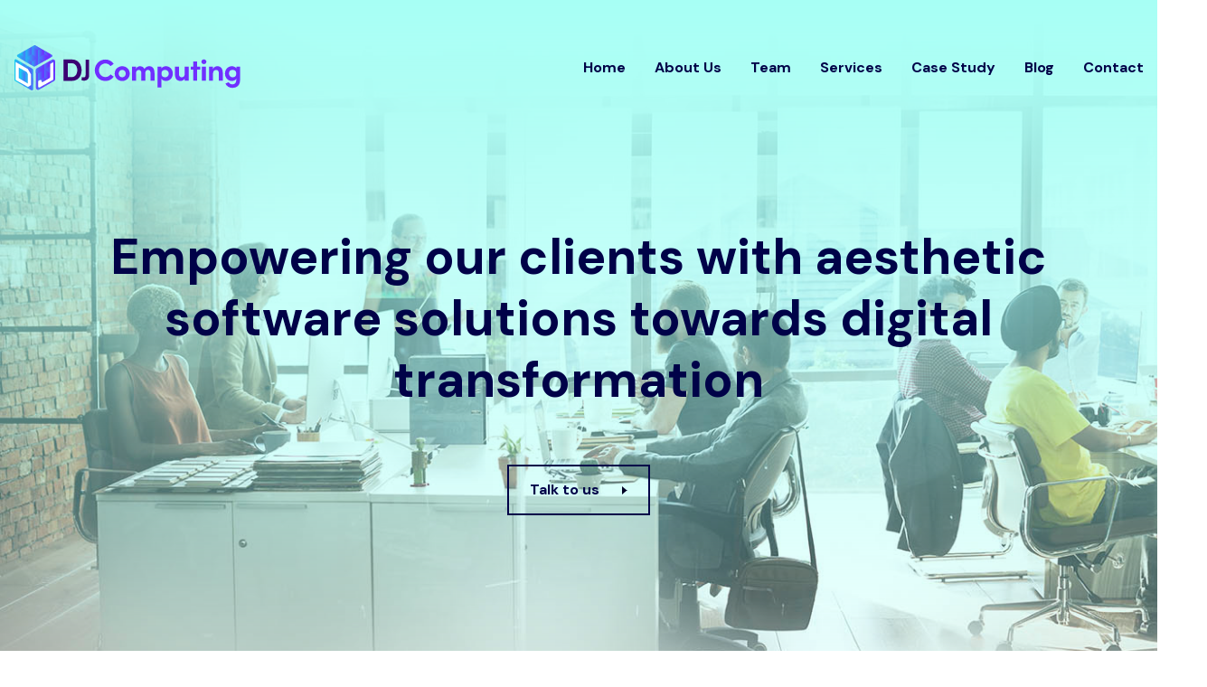

--- FILE ---
content_type: text/html; charset=UTF-8
request_url: https://djcomputing.io/
body_size: 9859
content:
<!doctype html>
<html class="no-js" lang="en">
<head>
    <meta charset="utf-8">
    <meta http-equiv="x-ua-compatible" content="ie=edge">
    <title>Digital Transformation Services and Solutions | DJ Computing</title>
	<meta name="description" content="Empower your forward-thinking firm with custom software for a competitive edge in digital transformation. Transform, scale, and succeed!">
<link rel="alternate" href="https://www.djcomputing.io" hreflang="x-default" />
<link rel="canonical" href="https://djcomputing.io" />  
    <meta name="robots" content="index, follow" />
<meta property="og:locale" content="en_US" />
<meta property="og:type" content="website" />
<meta property="og:title" content=" Digital Transformation Services and Solutions | DJ Computing" />
<meta property="og:description" content="Empower your forward-thinking firm with custom software for a competitive edge in digital transformation. Transform, scale, and succeed!" />
<meta property="og:url" content="https://www.djcomputing.io" />
<meta property="og:site_name" content="Digital Transformation Services and Solutions"/>
<meta name="distribution" content="global"/>
<meta name="twitter:title" content=" Digital Transformation Services and Solutions | DJ Computing" />
<meta name="twitter:description" content=" Empower your forward-thinking firm with custom software for a competitive edge in digital transformation. Transform, scale, and succeed!" />

    
	    <base href="https://www.djcomputing.io/">
	<meta name="viewport" content="width=device-width, initial-scale=1, shrink-to-fit=no">
    <meta name="ahrefs-site-verification" content="0184eaa9843f2cf852e4cbd3c6582b910eafb6372919dd7658dcd500be275610">
    <meta name="google-site-verification" content="6crRWmUkVC2MmfXkMd-XBoEwOHANhbIwaGCzuUzpzAc" />
    <link rel="shortcut icon" type="image/x-icon" href="assets/images/favicon.ico">
    <link rel="stylesheet" href="assets/css/vendor/bootstrap.min.css">
    <link rel="stylesheet" href="assets/css/plugins/slick.css">
    <link rel="stylesheet" href="assets/css/plugins/font-awesome.css">
    <link rel="stylesheet" href="assets/css/plugins/icomoon.css">
    <link rel="stylesheet" href="assets/css/plugins/plugins.css">
    <link rel="stylesheet" href="assets/css/style.css">
	<script>
    (function(h,o,t,j,a,r){
        h.hj=h.hj||function(){(h.hj.q=h.hj.q||[]).push(arguments)};
        h._hjSettings={hjid:6472672,hjsv:6};
        a=o.getElementsByTagName('head')[0];
        r=o.createElement('script');r.async=1;
        r.src=t+h._hjSettings.hjid+j+h._hjSettings.hjsv;
        a.appendChild(r);
    })(window,document,'https://static.hotjar.com/c/hotjar-','.js?sv=');
</script> 
</head>
<body>
    <div class="main-content">
        <header class="ax-header haeder-default light-logo-version header-transparent axil-header-sticky">
            <div class="header-wrapper">
                <div class="container">
                    <div class="row align-items-center">
                        <div class="col-lg-3 col-md-6 col-sm-6 col-8 header-left">
                            <div class="logo">
                                <a href="https://www.djcomputing.io/index">
                                    <img src="assets/images/logo/logo.svg" class="Logo"/>
                                </a>
                            </div>
                        </div>
                        <div class="col-lg-9 col-md-6 col-sm-6 col-4 header-right">
                            <div class="mainmenu-wrapepr">
                                <!-- Start Mainmanu Nav -->
                                <nav class="mainmenu-nav d-none d-lg-block">
                                    <ul class="mainmenu">
                                        <li><a href="index">Home</a></li>
                                        <!--<li><a href="https://www.djcomputing.io/about">About Us</a></li>-->
                                       <!-- <li><a href="https://www.djcomputing.io/team">Team</a></li>-->
									   <li><a href="about">About Us</a>
									   <li><a href="team">Team</a></li>
                                        <li class="has-dropdown"><a href="https://www.djcomputing.io/service">Services</a>
                                            <ul class="axil-submenu">
                                                <li><a href="services/cloud-implementation">Cloud Implementation</a></li>
                                                <li><a href="services/ai-solutions">AI Solutions</a></li>
                                                <li><a href="services/industrial-applications">Industrial Applications</a></li>
                                                <li><a href="services/mobile-app-solutions">Mobile App Solutions</a></li>
                                                <li><a href="https://www.djcomputing.io/ecommerce">E-Commerce Solutions</a></li>
                                                <li><a href="services/ar-automation">AR Automation</a></li>
                                                <li><a href="services/salesforce-solutions">Salesforce Solutions</a></li>
                                            </ul>
                                        </li>
                                        <li class="has-dropdown"><a href="#">Case Study</a>
                                            <ul class="axil-submenu">
											    <li><a href="snqs-case-study">SNQS Case Study</a></li>
                                            </ul>
                                        </li>
                                        <!-- <li><a href="https://www.djcomputing.io/portfolio">Portfolio</a></li> -->
                                        <li><a href="blogs">Blog</a></li>
                                        <li><a href="https://www.djcomputing.io/contact">Contact</a></li>

                                    </ul>
                                </nav>
                                <!-- End Mainmanu Nav -->
                                <div class="axil-header-extra d-flex align-items-center">

                                    

                                    

                                    <!-- Start Menu Bar  -->
                                    <div class="ax-menubar popup-navigation-activation d-block d-lg-none ml_sm--20 ml_md--20">
                                        <div>
                                            <i></i>
                                        </div>
                                    </div>
                                    
                                </div>
                            </div>
                        </div>
                    </div>
                </div>
            </div>
        </header>
        <div class="popup-mobile-manu">
            <div class="inner">
                <div class="mobileheader">
                    <div class="logo">
                        <a href="https://www.djcomputing.io/index">
                            <img src="assets/images/logo/logo.svg" alt="Logo images">
                        </a>
                    </div>
                    <a class="close-menu" href="#"></a>
                </div>
                <div class="menu-item">
                    <ul class="mainmenu-item">
                       
					    <li><a href="https://www.djcomputing.io/index">Home</a></li>
                        <li><a href="https://www.djcomputing.io/about">About Us</a></li>
                        <li><a href="https://www.djcomputing.io/team">Team</a></li>
                        <li class="has-children"><a href="https://www.djcomputing.io/service">Services</a>
                            <ul class="submenu">
                                <li><a href="services/cloud-implementation">Cloud Implementation</a></li>
                                <li><a href="services/ai-solutions">AI Solutions</a></li>
                                <li><a href="services/industrial-applications">Industrial Applications</a></li>
                                <li><a href="services/mobile-app-solutions">Mobile App Solutions</a></li>
                                <li><a href="https://www.djcomputing.io/ecommerce">E-Commerce Solutions</a></li>
                                <li><a href="services/ar-automation">AR Automation</a></li>
                                <li><a href="services/salesforce-solutions">Salesforce Solutions</a></li>
                            </ul>
                        </li>
                        <li class="has-dropdown"><a href="#">Case Study</a>
                            <ul class="axil-submenu">
                                <li><a href="snqs-case-study">SNQS Case Study</a></li>
                            </ul>
                        </li>
                        <!-- <li><a href="https://www.djcomputing.io/portfolio">Portfolio</a></li> -->
                        <li><a href="https://www.djcomputing.io/blogs">Blog</a></li>
                        <li><a href="https://www.djcomputing.io/contact">Contact</a></li>
                    </ul>
                </div>

            </div>
        </div>        <main class="page-wrapper">
            <!-- Start Slider Area -->
            <div class="axil-slider-area axil-slide-activation">
                <!-- Start Single Slide -->
                <div class="axil-slide banner-technology bg_image bg_image--1 theme-gradient">
                    <div class="container">
                        <div class="row align-items-center">
                            <div class="col-lg-12 col-12">
                                <div class="content text-center">
                                    <h1 class="axil-display-1 mb--60 mb_sm--30 mb_md--30 wow slideFadeInUp" data-wow-duration="1s" data-wow-delay="500ms">
                                        Empowering our clients with aesthetic software solutions towards digital transformation
                                    </h1>
                                    <a class="axil-button btn-large btn-transparent wow slideFadeInUp" href="talk-to-us" data-wow-duration="1s" data-wow-delay="800ms"><span
                                            class="button-text">Talk to us</span><span class="button-icon"></span></a>
                                </div>
                            </div>
                        </div>
                    </div>
                </div>
                <!-- End Single Slide -->
            </div>
            <!-- End Slider Area -->

            <!-- Start Client Logo Area  -->
            <div class="axil-client-area bg-shape-image-position ax-section-gap bg-color-white axil-bg-oval">
                <div class="container">
                    <div class="row">
                        <div class="col-lg-12">
                            <div class="section-title mb--60 text-center">
                                <h5>We’ve built solutions for...</h5>
                            </div>
                        </div>
                    </div>
                    <div class="row">
                        <div class="col-lg-12">
                            <div class="slick-slider responsive stackLogo">
                				<div>
                					<a href="#">
                                             <img src="assets/images/brand/schneider-electrical-logo.png" alt="industrial solution, portal development, industrial software development, industrial application">
                                        </a>
                				</div>
                                <div>
                					<a href="#">
                                        <img src="assets/images/brand/bright-power-logo.png" alt="industrial application, industrial solutions, industrial app development, Industrial solutions">
                                    </a>
                				</div>
                				<div>
                					<a href="#">
                                        <img src="assets/images/brand/LK_logo.jpg" alt="industrial application, industrial solutions, industrial app development, Industrial solutions">
                                    </a>
                				</div>
                                <div>
                					<a href="#">
                                        <img src="assets/images/brand/l-and-t-logo.png" alt="industrial application, industrial solutions, industrial app development, Industrial solutions">
                                    </a>
                				</div>
                				<div>
                					<a href="#">
                                            <img src="assets/images/brand/snqs.jpg" alt="portal development, web app">
                                        </a>
                				</div>
                                <div>
                					<a href="#">
                                             <img src="assets/images/brand/elgi_ultra.png" alt="industrial solution, industrial software development, industrial application">
                                        </a>
                				</div>
                                <div>
                					<a href="#">
                                            <img src="assets/images/brand/r360-logo.png" alt="web app solution, web app development, web application, web portal development, web portal ">
                                        </a>
                				</div>   
                                <div>
                					<a href="#">
                                             <img src="assets/images/brand/food-app-logo.png" alt="Webapp development, webapp solution, web application, web portal development">
                                        </a>
                				</div>            			
                			</div>
                        </div>
                    </div>
                </div>

                <div class="bg-shape-image">
                    <img class="light-image" src="assets/images/others/background-shape.svg" alt="Bg images">
                    <img class="dark-image" src="assets/images/others/background-shape-dark.svg" alt="Bg images">
                </div>
            </div>
            <!-- End Client Logo Area  -->

            <div class="axil-service-area ax-section-gap bg-color-white">
                <div class="container">
                    <div class="row">
                        <div class="col-lg-12">
                            <div class="section-title text-center">
                                <span class="sub-title extra08-color wow" data-splitting>WHAT WE OFFER</span>
                                <h2 class="title wow" data-splitting><span> SOFTWARE DEVELOPMENT SERVICES TO ACHIEVE DIGITAL TRANSFORMATION</span></h2>
                                <p class="subtitle-2 wow" data-splitting>Our services help progressive firms to transform, scale, and achieve a competitive advantage for digital transformation through the competent delivery of innovative, custom - made software solutions.</p>
                            </div>
                        </div>
                    </div>
                    <div class="row">
                        <!-- Start Single Service -->
                        <div class="col-lg-4 col-md-6 col-sm-6 col-12 move-up wow">
                            <div class="axil-service text-center axil-control paralax-image">
                                <div class="inner">
                                    <div class="icon">
                                        <div class="icon-inner">
                                            <img src="assets/images/icons/layer.svg" alt="Icon Images">
                                            <div class="image-2"><img src="assets/images/icons/cloud-computing.svg" class="app-icons" alt="white plain background"></div>
                                        </div>
                                    </div>
                                    <div class="content">
                                        <h4 class="title wow"><a href="services.php#section1">Cloud Implementation</a></h4>
                                        <p class="wow">Our cloud solutions help businesses minimize IT resource requirements and increase 
                                        productivity while also lowering expenses and shortening time-to-market.</p>
                                        <a class="axil-button" href="services.php#section1">Read More</a>
                                    </div>
                                </div>
                            </div>
                        </div>
                        <!-- End Single Service -->

                        <!-- Start Single Service -->
                        <div class="col-lg-4 col-md-6 col-sm-6 col-12 move-up wow">
                            <div class="axil-service text-center axil-control paralax-image">
                                <div class="inner">
                                    <div class="icon">
                                        <div class="icon-inner">
                                            <img src="assets/images/icons/layer.svg" alt="Icon Images">
                                            <div class="image-2"><img src="assets/images/icons/1.png" class="app-icons" alt="white plain background"></div>
                                        </div>
                                    </div>
                                    <div class="content">
                                        <h4 class="title wow"><a href="services.php#section2">AI Solutions</a></h4>
                                        <p class="wow">We help businesses use AI to improve operations, make better decisions, and innovate. Our solutions automate tasks, enhance customer experiences, and provide valuable insights.</p>
                                        <a class="axil-button" href="services.php#section2">Read More</a>
                                    </div>
                                </div>
                            </div>
                        </div>
                        <!-- End Single Service -->

                        <!-- Start Single Service -->
                        <div class="col-lg-4 col-md-6 col-sm-6 col-12 move-up wow">
                            <div class="axil-service text-center axil-control paralax-image active">
                                <div class="inner">
                                    <div class="icon">
                                        <div class="icon-inner">
                                            <img src="assets/images/icons/layer.svg" alt="Icon Images">
                                            <div class="image-2"><img src="assets/images/icons/industry-app.svg" alt="white blank" class="app-icons"></div>
                                        </div>
                                    </div>
                                    <div class="content">
                                        <h4 class="title wow"><a href="services.php#section3">Industrial Applications</a></h4>
                                        <p class="wow">Work with manufacturers and organizations implement enterprise level app knitting together key business functions to maximize productivity</p>
                                        <a class="axil-button" href="services.php#section3">Read More</a>
                                    </div>
                                </div>
                            </div>
                        </div>
                        <!-- End Single Service -->

                        <!-- Start Single Service -->
                        <div class="col-lg-4 col-md-6 col-sm-6 col-12 move-up wow">
                            <div class="axil-service text-center axil-control paralax-image">
                                <div class="inner">
                                    <div class="icon">
                                        <div class="icon-inner">
                                            <img src="assets/images/icons/layer.svg" alt="Icon Images">
                                            <div class="image-2"><img src="assets/images/icons/mobile-app.svg" class="app-icons" alt="mobile images plain"></div>
                                        </div>
                                    </div>
                                    <div class="content">
                                        <h4 class="title wow"><a href="services.php#section4">Mobile App Solutions</a></h4>
                                        <p class="wow">Deliver effective project management and flexible delivery models to create intuitive mobile 
                                        apps that help business in increasing efficiency and engaging with end users.</p>
                                        <a class="axil-button" data-hover="Read More" href="services.php#section4">Read More</a>
                                    </div>
                                </div>
                            </div>
                        </div>
                        <!-- End Single Service -->
                        

                        <!-- Start Single Service -->
                        <div class="col-lg-4 col-md-6 col-sm-6 col-12 move-up wow">
                            <div class="axil-service text-center axil-control paralax-image">
                                <div class="inner">
                                    <div class="icon">
                                        <div class="icon-inner">
                                            <img src="assets/images/icons/layer.svg" alt="Icon Images">
                                            <div class="image-2"><img src="assets/images/icons/e-commerce.svg" class="app-icons" alt="Ecommerce white plain"></div>
                                        </div>
                                    </div>
                                    <div class="content">
                                        <h4 class="title wow"><a href="services.php#sectio5">E-Commerce Solutions</a></h4>
                                        <p class="wow">Build flexible and resilient E-Commerce solutions that empowers businesses to provide omni channel, mobile and personalized experience</p>
                                        <a class="axil-button" href="services.php#section5">Read More</a>
                                    </div>
                                </div>
                            </div>
                        </div>
                        <!-- End Single Service -->

                        
                        <!-- <div class="col-lg-4 col-md-6 col-sm-6 col-12 move-up wow">
                            <div class="axil-service text-center axil-control paralax-image">
                                <div class="inner">
                                    <div class="icon">
                                        <div class="icon-inner">
                                            <img src="assets/images/icons/layer.svg" alt="Icon Images">
                                            <div class="image-2"><img src="assets/images/icons/cloud.png" class="app-icons" alt="Cloud"></div>
                                        </div>
                                    </div>
                                    <div class="content">
                                        <h4 class="title wow"><a href="services.php#section4">IoT Solutions</a></h4>
                                        <p class="wow">IOT solutions help Connect and manage devices, collect and analyse data from devices, develop and deploy solutions that increase corporate value.</p>
                                        <a class="axil-button" href="services.php#section5">Read More</a>
                                    </div>
                                </div>
                            </div>
                        </div> -->



                        

                        
                    </div>
                </div>
            </div>

            <div class="axil-portfolio-area ax-section-gap bg-color-lightest">
                <div class="container axil-masonary-wrapper">
                    <div class="row align-items-end">
                        <div class="col-lg-12 col-md-12">
                            <div class="section-title mb_md--20 mb_sm--20">
                                <span class="sub-title extra07-color wow" data-splitting>Our Projects</span>
                                <h2 class="title wow mb--0" data-splitting>Some of our finest work.</h2>
                            </div>
                        </div>
                        
                    </div>
                    <div class="row">
                        <div class="col-lg-12">
                            <div class="mesonry-list grid-metro3 mt--20">
                                <div class="portfolio portfolio_style--1 axil-control active portfolio-33-33 cat--1">
                                    <div class="inner move-up wow">
                                        <div class="thumb paralax-image">
                                            <a href="javascript:void(0);"><img src="assets/images/portfolio/portfolio-food-app-mockup.jpg" alt="foodapp, mobile app solution, Mobile app development, mobile application, web portal, E-commerce"></a>
                                        </div>
                                        <div class="port-overlay-info">
                                            <div class="hover-action">
                                                <h4 class="title"><a href="javascript:void(0);">Spoonbill</a></h4>
                                                <span class="category">Mobile app design</span>
                                            </div>
                                        </div>
                                    </div>
                                </div>
                                <div class="portfolio portfolio_style--1 portfolio-33-33 cat--2 cat--3">
                                    <div class="inner move-up wow">
                                        <div class="thumb paralax-image">
                                            <a href="javascript:void(0);"><img src="assets/images/portfolio/r360-webapp-mock.jpg" alt="portal development, Portal development, Web portal development, Web app solution"></a>
                                        </div>
                                        <div class="port-overlay-info">
                                            <div class="hover-action">
                                                <h4 class="title"><a href="javascript:void(0);">GEM</a></h4>
                                                <span class="category">Web application</span>
                                            </div>
                                        </div>
                                    </div>
                                </div>
                                <div class="portfolio portfolio_style--1 portfolio-33-33 cat--2 cat--1">
                                    <div class="inner move-up wow">
                                        <div class="thumb paralax-image">
                                            <a href="javascript:void(0);"><img src="assets/images/portfolio/electrical-app-mockup.jpg" alt="portal development, Portal Development, Portal development, Mobile app solution"></a>
                                        </div>
                                        <div class="port-overlay-info">
                                            <div class="hover-action">
                                                <h4 class="title"><a href="javascript:void(0);">B2B E-Commerce Solution</a></h4>
                                                <span class="category">Mobile App</span>
                                            </div>
                                        </div>
                                    </div>
                                </div>
                                
                            </div>
                            <div class="view-all-portfolio-button mt--60 text-center move-up wow">
                                <a class="axil-button btn-extra-large btn-transparent" href="portfolio"><span
                                        class="button-text">Discover
                                        More Projects</span><span class="button-icon"></span></a>
                            </div>
                        </div>
                    </div>
                </div>
            </div>

            <!-- Start Counterup Area -->
            <div class="axil-counterup-area ax-section-gap bg-color-white">
                <div class="container">
                    <div class="row align-items-center">
                        <!-- Start Section Title -->
                        <div class="col-lg-5 col-12">
                            <div class="section-title text-start">
                                <span class="sub-title extra08-color wow" data-splitting>Experts in the field</span>
                                <h2 class="title wow" data-splitting>Software solutions that best fit your business</h2>
                                <p class="subtitle-2 wow pr--0" data-splitting>DJ Computing, founded in 2012 is an eminent provider of end-to-end software solutions in Coimbatore. We offer fast, secure, robust, connected digital solutions around the world. From website development to cloud based applications we develop complex software that helps revolutionize businesses.</p>
                                <div class="view-all-portfolio-button mt--40">
                                    <a class="axil-button btn-large btn-transparent" href="team"><span
                                            class="button-text">Our Team</span><span class="button-icon"></span></a>
                                </div>
                            </div>
                        </div>
                        <!-- End Section Title -->

                        <!-- Start Counterup Area -->
                        <div class="col-lg-6 offset-xl-1 col-12 mt_md--40 mt_sm--40">
                            <div class="row">
                                <!-- Start Single Counterup  -->
                                <div class="col-lg-6 col-md-6 col-sm-6 col-6">
                                    <div class="axil-counterup text-center counter-1 move-up wow">
                                        <div class="icon">
                                            <img src="assets/images/counterup/shape-01.png" alt="Notepad">
                                        </div>
                                        <h3 class="count">9</h3>
                                        <p>Years of experience</p>
                                    </div>
                                </div>
                                <!-- End Single Counterup  -->

                                <!-- Start Single Counterup  -->
                                <div class="col-lg-6 col-md-6 col-sm-6 col-6">
                                    <div class="axil-counterup text-center color-style-two mt--60 mt_mobile--40 move-up wow">
                                        <div class="icon">
                                            <img src="assets/images/counterup/shape-02.png" alt="Laptop">
                                        </div>
                                        <h3 class="count">50</h3>
                                        <p>Successful projects</p>
                                    </div>
                                </div>
                                <!-- End Single Counterup  -->

                                <!-- Start Single Counterup  -->
                                <div class="col-lg-6 col-md-6 col-sm-6 col-6">
                                    <div class="axil-counterup text-center color-style-three mt_mobile--40 move-up wow">
                                        <div class="icon">
                                            <img src="assets/images/counterup/shape-03.png" alt="people">
                                        </div>
                                        <h3 class="count">5</h3>
                                        <p>Countries served <br>around the world</p>
                                    </div>
                                </div>
                                <!-- End Single Counterup  -->

                                <!-- Start Single Counterup  -->
                                <div class="col-lg-6 col-md-6 col-sm-6 col-6">
                                    <div class="axil-counterup text-center color-style-four mt--60 mt_mobile--40 move-up wow">
                                        <div class="icon">
                                            <img src="assets/images/counterup/shape-04.png" alt="Green notepad">
                                        </div>
                                        <h3 class="count counter_k">12</h3>
                                        <p>Billing hours</p>
                                    </div>
                                </div>
                                <!-- End Single Counterup  -->
                            </div>
                        </div>
                        <!-- End Counterup Area -->

                    </div>
                </div>
            </div>
            <!-- End Counterup Area -->

            <!-- Start Testimonial Area -->
            <div class="axil-testimonial-area ax-section-gap bg-color-lightest">
                <div class="container">
                    <div class="row">
                        <div class="col-lg-12">
                            <div class="section-title text-center">
                                <span class="sub-title extra05-color wow" data-splitting>Testimonials</span>
                                <h2 class="title wow" data-splitting>Our customers say...</h2>
                                
                            </div>
                        </div>
                    </div>
                    <div class="testimonial-activation">
                        <div class="row axil-testimonial-single">
                            <!-- Start Single Testimonial -->
                            <div class="col-lg-6 mt--60">
                                <div class="axil-testimonial testimonial active move-up wow">
                                    <div class="inner">
                                        <div class="clint-info-wrapper">
                                            <div class="thumb">
                                                <img src="assets/images/testimonial/taco-testimonial.jpg" alt="Taco Logo">
                                            </div>
                                            <div class="client-info">
                                                <h4 class="title">Del Taco , Nevada</h4>
                                                <span>Owner</span>
                                            </div>
                                        </div>
                                        <div class="description">
                                            <p class="subtitle-3">We've successfully launched web & mobile app based food delivery for our Restaurant in 2020. 
                                            We are happy to have finally hired DJ Computing team and they've worked closely with us throughout the process, staying on task, on target, and on budget. 
                                            I also appreciate their quick and courteous responses. I highly recommend their service!</p>
                                        </div>
                                    </div>
                                </div>
                            </div>
                            <!-- End Single Testimonial -->

                            <!-- Start Single Testimonial -->
                            <div class="col-lg-6 mt--60">
                                <div class="axil-testimonial axil-control testimonial move-up wow">
                                    <div class="inner">
                                        <div class="clint-info-wrapper">
                                            <div class="thumb">
                                                <img src="assets/images/testimonial/l-t.jpg" alt="L & T logo">
                                            </div>
                                            <div class="client-info">
                                                <h4 class="title">L&T</h4>
                                                <span> Senior Manager </span>
                                            </div>
                                        </div>
                                        <div class="description">
                                            <p class="subtitle-3">DJ Computing team is very easy to work with . They were very resourceful in solving our business problem through the QR Code based software solution . 
                                            Our production tracking process efficiency has increased by 30%. </p>
                                        </div>
                                    </div>
                                </div>
                            </div>
                            <!-- End Single Testimonial -->

                        </div>
                    </div>
                </div>
            </div>
            <!-- End Testimonial Area -->

            <!-- Start Team Area -->
             <div class="axil-team-area shape-position ax-section-gap bg-color-white">
                <div class="container">
                    <div class="row">
                        <div class="col-lg-6 col-xl-6">
                            <div class="thumbnail">
                                <div class="image">
                                    <img src="assets/images/team/team-group.png" alt="Team Images">
                                </div>
                                
                            </div>
                        </div>
                        <div class="col-lg-5 col-xl-5 offset-xl-1 mt_md--40 mt_sm--40">
                            <div class="content">
                                <div class="inner">
                                    <div class="section-title text-start">
                                        <span class="sub-title extra08-color wow" data-splitting>Meet Our Team</span>
                                        <h2 class="title wow" data-splitting>We’re blend of the curious, the creative and the technical</h2>
                                        <p class="subtitle-2 wow pr--0" data-splitting>A talented group that creates powerful digital solutions that generate significant change with a strategic vision </p>
                                        <div class="axil-button-group mt--40">
                                            <a class="axil-button btn-large btn-transparent" href="team"><span
                                                    class="button-text">Our Team</span><span
                                                    class="button-icon"></span></a>
                                            
                                        </div>
                                    </div>
                                </div>
                            </div>
                        </div>
                    </div>
                </div>
                <div class="shape-group">
                    <div class="shape shape-1 customOne">
                        <i class="icon icon-shape-06"></i>
                    </div>
                    <div class="shape shape-2">
                        <i class="icon icon-shape-13"></i>
                    </div>
                    <div class="shape shape-3">
                        <i class="icon icon-shape-14"></i>
                    </div>
                </div>
            </div>

            <div class="axil-blog-area ax-section-gap bg-color-lightest">
                <div class="container">
                    <div class="row">
                        <div class="col-lg-12">
                            <div class="section-title text-center">
                                <span class="sub-title extra04-color">Blog</span>
                                <h2 class="title">Latest stories</h2>
                                <p class="subtitle-2">Discover the latest trends in the industry, updates on disruptive technologies and business supporting products.</p>
                            </div>
                        </div>
                    </div>
                    <div class="row blog-list-wrapper mt--20">
                        <!-- Start Blog Area -->
                        <div class="col-lg-6 col-md-6 col-12">
                            <div class="axil-blog axil-control mt--40 active move-up wow">
                                <div class="content">
                                    <div class="content-wrap paralax-image">
                                        <div class="inner">
                                            <span class="category">Technology</span>
                                            <h5 class="title"><a href="blog/serverless-architecture">Serverless Architecture</a></h5>
                                            <p>Serverless, the new buzzword in town, has gotten a lot of attention from both experts and newcomers in the tech industry.
                                            </p>
                                        </div>
                                    </div>
                                </div>
                                <div class="thumbnail">
                                    <div class="image">
                                        <img src="assets/images/blog/serverless.jpg" alt="Blog images">
                                    </div>
                                </div>
                            </div>
                        </div>
                        <!-- End Blog Area -->
                        <!-- Start Blog Area -->
                        <div class="col-lg-6 col-md-6 col-12">
                            <div class="axil-blog axil-control mt--40 move-up wow">
                                <div class="content">
                                    <div class="content-wrap paralax-image">
                                        <div class="inner">
                                            <span class="category">E-commerce</span>
                                            <h5 class="title"><a href="blog/technology-barriers-for-e-commerce">Technology Barriers for Small scale business to enter E-commerce</a></h5>
                                            <p>Digital literacy is a quite simple and vast concept. It is based on how skilled you are while using technologies.
                                            </p>
                                        </div>
                                    </div>
                                </div>
                                <div class="thumbnail">
                                    <div class="image">
                                        <img src="assets/images/blog/ecommerce.jpg" alt="Blog images">
                                    </div>
                                </div>
                            </div>
                        </div>
                        <!-- End Blog Area -->
                    </div>
                </div>
            </div>



<div class="axil-call-to-action-area shape-position ax-section-gap theme-gradient">
                <div class="container">
                    <div class="row">
                        <div class="col-lg-12">
                            <div class="axil-call-to-action">
                                <div class="section-title text-center">
                                    <span class="sub-title extra04-color wow" data-splitting>Get a free quote</span>
                                    <h2 class="title wow" data-splitting>Need a successful project?</h2>
                                    <a class="axil-button btn-large btn-transparent"  href="https://www.djcomputing.io/get-quotation"><span
                                class="button-text">Estimate Project</span><span class="button-icon"></span></a>
                                    <div class="callto-action">
                                        <span class="text wow" data-splitting>Or call us now</span>
                                        <span class="wow pt--20" data-splitting><i class="fal fa-phone-alt"></i> <a href="tel:+918056834225">(+91) 80568-34225</a></span>
                                    </div>
                                </div>
                            </div>
                        </div>
                    </div>
                </div>
                <div class="shape-group">
                    <div class="shape shape-01">
                        <i class="icon icon-shape-14"></i>
                    </div>
                    <div class="shape shape-02">
                        <i class="icon icon-shape-09"></i>
                    </div>
                    <div class="shape shape-03">
                        <i class="icon icon-shape-10"></i>
                    </div>
                    <div class="shape shape-04">
                        <i class="icon icon-shape-11"></i>
                    </div>
                </div>
            </div>
</main>
        <footer class="axil-footer footer-default theme-gradient-2">
            <div class="bg_image--2">
                <!-- Start Social Icon -->
                <div class="ft-social-icon-wrapper ax-section-gapTop">
                    <div class="container">
                        <div class="row">
                            <div class="col-lg-12">
                                <ul class="ft-social-share d-flex justify-content-center liststyle flex-wrap">
                                    <li><a href="https://www.facebook.com/DjComputing/"><i class="fab fa-facebook-f"></i></a></li>
                                    <li><a href="http://www.twitter.com/djcomputing"><i class="fab fa-twitter"></i></a></li>
                                    <li><a href="https://www.linkedin.com/company/dj-computing"><i class="fab fa-linkedin-in"></i></a></li>
                                </ul>
                            </div>
                        </div>
                    </div>
                </div>
                <!-- End Social Icon -->
                <!-- Start Footer Top Area -->
                <div class="footer-top ax-section-gap">
                    <div class="container">
                        <div class="row">
                            <!-- Start Single Widget -->
                            <div class="col-xl-6 col-lg-6 col-md-6 col-sm-6 col-12">
                                <div class="footer-widget-item axil-border-right">
                                    <h2>Get in touch!</h2>
                                    <p>We can help you to Excel your business</p>
                                    <div class="axil-newsletter">
                                        <form class="newsletter-form" method="POST" action="">
                                            <input placeholder="email" name="email" id="email" type="email" value="" required>

                                            <div class="form-group m-0">
                                                <input type="submit" value="Subscribe" style="width: 150px">
                                            </div>
                                        </form>
                                    </div>
                                </div>
                            </div>
                            <!-- End Single Widget -->

                            <!-- Start Single Widget -->
                            <div class="col-xl-3 col-lg-6 col-md-6 col-sm-6 col-12 mt_mobile--30">
                                <div class="footer-widget-item">
                                    <h6 class="title">Services</h6>
                                    <div class="footer-menu-container">
                                        <ul class="ft-menu liststyle link-hover">
                                        <li><a href="services/cloud-implementation">Cloud Implementation</a></li>
                                        <li><a href="services/ai-solutions">AI Solutions</a></li>
                                        <li><a href="services/industrial-applications">Industrial Applications</a></li>
                                        <li><a href="services/mobile-app-solutions">Mobile App Solutions</a></li>
                                        <li><a href="https://www.djcomputing.io/ecommerce">E-Commerce Solutions</a></li>
                                        <li><a href="services/ar-automation">AR Automation</a></li>
                                        <li><a href="services/salesforce-solutions">Salesforce Solutions</a></li>
                                        </ul>
                                    </div>
                                </div>
                            </div>
                            <!-- End Single Widget -->

                            <!-- Start Single Widget -->
                            <div class="col-xl-2 col-lg-6 col-md-6 col-sm-6 col-12 mt_lg--30 mt_md--30 mt_sm--30">
                                <div class="footer-widget-item">
                                    <h6 class="title">Company</h6>
                                    <div class="footer-menu-container">
                                        <ul class="ft-menu liststyle link-hover">
                                            <li><a href="https://www.djcomputing.io/blogs">Blog</a></li>
                                            <li><a href="https://www.djcomputing.io/about">About Us</a></li>
                                            <li><a href="https://www.djcomputing.io/team">Team</a></li>
                                        </ul>
                                    </div>
                                </div>
                            </div>
                            <!-- End Single Widget -->

                            <!-- Start Single Widget -->
                            <div class="col-xl-1 col-lg-6 col-md-6 col-sm-6 col-12 mt_lg--30 mt_md--30 mt_sm--30">
                                <div class="footer-widget-item widget-support">
                                    <h6 class="title">Support</h6>
                                    <div class="footer-menu-container">
                                        <ul class="ft-menu liststyle link-hover">
                                            <li><a href="https://www.djcomputing.io/contact">Contact</a></li>
											<li><a href="https://www.djcomputing.io/talk-to-us">Talk to us</a></li>
                                           
                                            <li><a href="https://www.djcomputing.io/faq">FAQ</a></li>
                                        </ul>
                                    </div>
                                </div>
                            </div>
                            <!-- End Single Widget -->
                        </div>
                    </div>
                </div>
                <!-- End Footer Top Area -->
                <!-- Start Copyright -->
                <div class="copyright copyright-default">
                    <div class="container">
                        <div class="row row--0 ptb--20 axil-basic-thine-line">
                            <div class="col-lg-6 col-md-6 col-sm-12 col-12">
                                <div class="inner text-center text-md-start">
                                    <p>© 2024. All rights reserved by DJ computing.</p>
                                </div>
                            </div>
                            <div class="col-lg-6 col-md-6 col-sm-12 col-12">
                                <div class="quick-contact">
                                    <ul class="link-hover d-flex justify-content-center justify-content-md-end liststyle">
                                        <li><a data-hover="Privacy Policy" href="https://www.djcomputing.io/privacy-policy">Privacy Policy</a></li>
                                    </ul>
                                </div>
                            </div>
                        </div>
                    </div>
                </div>
                <!-- End Copyright -->
            </div>
        </footer>
        <div class="side-nav">
            <div class="side-nav-inner">
                <div class="side-nav-content">
                    
                </div>
                <!-- End Side Content  -->
                <!-- End of .side-nav-inner -->
                <div class="close-sidenav" id="close-sidenav">
                    <button class="close-button"><i class="fal fa-times"></i></button>
                </div>
            </div>
        </div>
    </div>
    <script src="assets/js/vendor/modernizr.min.js"></script>
    <script src="assets/js/vendor/jquery.js"></script>
    <script src="assets/js/vendor/bootstrap.min.js"></script>
    <script src="assets/js/waypoints.min.js"></script>
    <script src="assets/js/wow.min.js"></script>
    <script src="assets/js/jquery.counterup.min.js"></script>
    <script src="assets/js/imagesloaded.pkgd.min.js"></script>
    <script src="assets/js/isotope.pkgd.min.js"></script>
    <script src="assets/js/tilt.js"></script>
    <script src="assets/js/anime.min.js"></script>
    <script src="assets/js/TweenMax.min.js"></script>
    <script src="assets/js/slipting.js"></script>
    <script src="assets/js/ScrollMagic.min.js"></script>
    <script src="assets/js/debug.addIndicators.min.js"></script>
    <script src="assets/js/slick.js"></script>
    <script src="assets/js/countdown.min.js"></script>
    <script src="assets/js/scrollup.js"></script>
    <script src="assets/js/sticky-sidebar.min.js"></script>
    <script src="assets/js/plugins/plugins.min.js"></script>
    <script src="assets/js/jssocials.min.js"></script>
    <script src="assets/js/main.js"></script>


</body>
</html>

--- FILE ---
content_type: text/css
request_url: https://www.djcomputing.io/assets/css/plugins/icomoon.css
body_size: 15536
content:
@font-face {
    font-family: 'icomoon';
    src:  url('../../fonts/icomoon2bea.eot?mzajao');
    src:  url('../../fonts/icomoon2bea.eot?mzajao#iefix') format('embedded-opentype'),
      url('../../fonts/icomoon2bea.ttf?mzajao') format('truetype'),
      url('../../fonts/icomoon2bea.woff?mzajao') format('woff'),
      url('../../fonts/icomoon2bea.svg?mzajao#icomoon') format('svg');
    font-weight: normal;
    font-style: normal;
    font-display: block;
  }
  
  .icon {
    /* use !important to prevent issues with browser extensions that change fonts */
    font-family: 'icomoon' !important;
    speak: never;
    font-style: normal;
    font-weight: normal;
    font-variant: normal;
    text-transform: none;
    line-height: 1;
  
    /* Better Font Rendering =========== */
    -webkit-font-smoothing: antialiased;
    -moz-osx-font-smoothing: grayscale;
  }
  
  .icon-404:before {
    content: "\e900";
    color: #fff;
  }
  .icon-01 .path1:before {
    content: "\e901";
    color: rgb(0, 0, 0);
    opacity: 0.0080;
  }
  .icon-01 .path2:before {
    content: "\e902";
    margin-left: -2.392578125em;
    color: rgb(0, 0, 0);
    opacity: 0.0022;
  }
  .icon-01 .path3:before {
    content: "\e903";
    margin-left: -2.392578125em;
    color: rgb(255, 255, 255);
  }
  .icon-01 .path4:before {
    content: "\e904";
    margin-left: -2.392578125em;
    color: rgb(216, 216, 216);
    opacity: 0.4981;
  }
  .icon-02 .path1:before {
    content: "\e905";
    color: rgb(0, 0, 0);
  }
  .icon-02 .path2:before {
    content: "\e906";
    margin-left: -2.5234375em;
    color: rgb(0, 0, 0);
  }
  .icon-02 .path3:before {
    content: "\e907";
    margin-left: -2.5234375em;
    color: rgb(0, 0, 0);
    opacity: 0.125;
  }
  .icon-02 .path4:before {
    content: "\e908";
    margin-left: -2.5234375em;
    color: rgb(0, 0, 0);
    opacity: 0.0013;
  }
  .icon-02 .path5:before {
    content: "\e909";
    margin-left: -2.5234375em;
    color: rgb(0, 0, 0);
  }
  .icon-02 .path6:before {
    content: "\e90a";
    margin-left: -2.5234375em;
    color: rgb(0, 0, 0);
  }
  .icon-02 .path7:before {
    content: "\e90b";
    margin-left: -2.5234375em;
    color: rgb(0, 0, 0);
    opacity: 0.0001;
  }
  .icon-02 .path8:before {
    content: "\e90c";
    margin-left: -2.5234375em;
    color: rgb(0, 0, 0);
  }
  .icon-02 .path9:before {
    content: "\e90d";
    margin-left: -2.5234375em;
    color: rgb(0, 0, 0);
    opacity: 0.0001;
  }
  .icon-02 .path10:before {
    content: "\e90e";
    margin-left: -2.5234375em;
    color: rgb(0, 0, 0);
  }
  .icon-02 .path11:before {
    content: "\e90f";
    margin-left: -2.5234375em;
    color: rgb(0, 0, 0);
    opacity: 0.0001;
  }
  .icon-02 .path12:before {
    content: "\e910";
    margin-left: -2.5234375em;
    color: rgb(0, 0, 0);
  }
  .icon-02 .path13:before {
    content: "\e911";
    margin-left: -2.5234375em;
    color: rgb(0, 0, 0);
    opacity: 0.0001;
  }
  .icon-02 .path14:before {
    content: "\e912";
    margin-left: -2.5234375em;
    color: rgb(0, 0, 0);
  }
  .icon-02 .path15:before {
    content: "\e913";
    margin-left: -2.5234375em;
    color: rgb(0, 0, 0);
    opacity: 0.0001;
  }
  .icon-02 .path16:before {
    content: "\e914";
    margin-left: -2.5234375em;
    color: rgb(0, 0, 0);
  }
  .icon-02 .path17:before {
    content: "\e915";
    margin-left: -2.5234375em;
    color: rgb(0, 0, 0);
    opacity: 0.0001;
  }
  .icon-03 .path1:before {
    content: "\e916";
    color: rgb(0, 0, 0);
    opacity: 0.0080;
  }
  .icon-03 .path2:before {
    content: "\e917";
    margin-left: -1.322265625em;
    color: rgb(0, 0, 0);
    opacity: 0.0022;
  }
  .icon-03 .path3:before {
    content: "\e918";
    margin-left: -1.322265625em;
    color: rgb(0, 0, 0);
    opacity: 0.0080;
  }
  .icon-03 .path4:before {
    content: "\e919";
    margin-left: -1.322265625em;
    color: rgb(0, 0, 0);
    opacity: 0.0022;
  }
  .icon-03 .path5:before {
    content: "\e91a";
    margin-left: -1.322265625em;
    color: rgb(0, 0, 0);
    opacity: 0.0080;
  }
  .icon-03 .path6:before {
    content: "\e91b";
    margin-left: -1.322265625em;
    color: rgb(0, 0, 0);
    opacity: 0.0022;
  }
  .icon-03 .path7:before {
    content: "\e91c";
    margin-left: -1.322265625em;
    color: rgb(47, 54, 118);
  }
  .icon-03 .path8:before {
    content: "\e91d";
    margin-left: -1.322265625em;
    color: rgb(178, 139, 103);
  }
  .icon-03 .path9:before {
    content: "\e91e";
    margin-left: -1.322265625em;
    color: rgb(232, 118, 19);
  }
  .icon-03 .path10:before {
    content: "\e91f";
    margin-left: -1.322265625em;
    color: rgb(145, 91, 60);
  }
  .icon-03 .path11:before {
    content: "\e920";
    margin-left: -1.322265625em;
    color: rgb(178, 139, 103);
  }
  .icon-03 .path12:before {
    content: "\e921";
    margin-left: -1.322265625em;
    color: rgb(25, 24, 71);
  }
  .icon-03 .path13:before {
    content: "\e922";
    margin-left: -1.322265625em;
    color: rgb(153, 118, 89);
  }
  .icon-03 .path14:before {
    content: "\e923";
    margin-left: -1.322265625em;
    color: rgb(25, 24, 71);
  }
  .icon-03 .path15:before {
    content: "\e924";
    margin-left: -1.322265625em;
    color: rgb(211, 214, 236);
    opacity: 0.6;
  }
  .icon-03 .path16:before {
    content: "\e925";
    margin-left: -1.322265625em;
    color: rgb(255, 255, 255);
    opacity: 0.6;
  }
  .icon-03 .path17:before {
    content: "\e926";
    margin-left: -1.322265625em;
    color: rgb(178, 139, 103);
  }
  .icon-03 .path18:before {
    content: "\e927";
    margin-left: -1.322265625em;
    color: rgb(178, 139, 103);
  }
  .icon-03 .path19:before {
    content: "\e928";
    margin-left: -1.322265625em;
    color: rgb(232, 118, 19);
  }
  .icon-03 .path20:before {
    content: "\e929";
    margin-left: -1.322265625em;
    color: rgb(255, 155, 33);
  }
  .icon-03 .path21:before {
    content: "\e92a";
    margin-left: -1.322265625em;
    color: rgb(139, 143, 178);
    opacity: 0.2;
  }
  .icon-Background-with-color:before {
    content: "\e92b";
    color: #7a19ff;
  }
  .icon-background-shape:before {
    content: "\e92c";
    color: #fff;
  }
  .icon-bcm-01:before {
    content: "\e92d";
    color: #fff;
    font-size: 130px;
  }
  .icon-bcm-02:before {
    content: "\e92e";
    color: #505CFD;
    font-size: 172px;
  }
  .icon-bcm-03:before {
    content: "\e92f";
    color: #00D09C;
    font-size: 187px;
  }
  .icon-breadcrumb-1:before {
    content: "\e982";
    color: #00CFFF;
    font-size: 165px;
  }
  .icon-breadcrumb-2:before {
    content: "\e930";
    color: #505CFD;
    font-size: 345px;
  }
  .icon-breadcrumb-3:before {
    content: "\e931";
    color: #fff;
    font-size: 140px;
  }
  .icon-code:before {
    content: "\e932";
  }
  .icon-comming-01:before {
    content: "\e933";
    color: #fff;
  }
  .icon-comming-soon .path1:before {
    content: "\e934";
    color: rgb(178, 139, 103);
  }
  .icon-comming-soon .path2:before {
    content: "\e935";
    margin-left: -0.5986328125em;
    color: rgb(25, 24, 71);
  }
  .icon-comming-soon .path3:before {
    content: "\e936";
    margin-left: -0.5986328125em;
    color: rgb(178, 139, 103);
  }
  .icon-comming-soon .path4:before {
    content: "\e937";
    margin-left: -0.5986328125em;
    color: rgb(47, 54, 118);
  }
  .icon-comming-soon .path5:before {
    content: "\e938";
    margin-left: -0.5986328125em;
    color: rgb(228, 228, 228);
  }
  .icon-comming-soon .path6:before {
    content: "\e939";
    margin-left: -0.5986328125em;
    color: rgb(153, 118, 89);
  }
  .icon-comming-soon .path7:before {
    content: "\e93a";
    margin-left: -0.5986328125em;
    color: rgb(228, 228, 228);
  }
  .icon-comming-soon .path8:before {
    content: "\e93b";
    margin-left: -0.5986328125em;
    color: rgb(92, 99, 171);
  }
  .icon-comming-soon .path9:before {
    content: "\e93c";
    margin-left: -0.5986328125em;
    color: rgb(178, 139, 103);
  }
  .icon-comming-soon .path10:before {
    content: "\e93d";
    margin-left: -0.5986328125em;
    color: rgb(219, 39, 33);
  }
  .icon-comming-soon .path11:before {
    content: "\e93e";
    margin-left: -0.5986328125em;
    color: rgb(221, 227, 233);
  }
  .icon-comming-soon .path12:before {
    content: "\e93f";
    margin-left: -0.5986328125em;
    color: rgb(255, 65, 51);
  }
  .icon-contact-01:before {
    content: "\e940";
    color: #fc0;
    font-size: 168px;
  }
  .icon-contact-02:before {
    content: "\e941";
    color: #fff;
    font-size: 155px;
  }
  .icon-contact-03:before {
    content: "\e942";
    color: #505CFD;
    font-size: 402px;
  }
  .icon-icon-01 .path1:before {
    content: "\e943";
    color: rgb(0, 0, 0);
  }
  .icon-icon-01 .path2:before {
    content: "\e944";
    margin-left: -1em;
    color: rgb(242, 242, 242);
  }
  .icon-icon-01 .path3:before {
    content: "\e945";
    margin-left: -1em;
    color: rgb(255, 255, 255);
  }
  .icon-icon-01 .path4:before {
    content: "\e946";
    margin-left: -1em;
    color: rgb(255, 255, 255);
  }
  .icon-icon-01 .path5:before {
    content: "\e947";
    margin-left: -1em;
    color: rgb(242, 242, 242);
  }
  .icon-icon-01 .path6:before {
    content: "\e948";
    margin-left: -1em;
    color: rgb(242, 242, 242);
  }
  .icon-icon-01 .path7:before {
    content: "\e949";
    margin-left: -1em;
    color: rgb(242, 242, 242);
  }
  .icon-icon-01 .path8:before {
    content: "\e94a";
    margin-left: -1em;
    color: rgb(0, 0, 0);
  }
  .icon-icon-02:before {
    content: "\e94b";
    color: #fefefe;
  }
  .icon-icon-03 .path1:before {
    content: "\e94c";
    color: rgb(0, 0, 0);
  }
  .icon-icon-03 .path2:before {
    content: "\e94d";
    margin-left: -1em;
    color: rgb(242, 242, 242);
  }
  .icon-icon-03 .path3:before {
    content: "\e94e";
    margin-left: -1em;
    color: rgb(255, 255, 255);
  }
  .icon-icon-03 .path4:before {
    content: "\e94f";
    margin-left: -1em;
    color: rgb(255, 255, 255);
  }
  .icon-icon-03 .path5:before {
    content: "\e950";
    margin-left: -1em;
    color: rgb(242, 242, 242);
  }
  .icon-icon-03 .path6:before {
    content: "\e951";
    margin-left: -1em;
    color: rgb(242, 242, 242);
  }
  .icon-icon-03 .path7:before {
    content: "\e952";
    margin-left: -1em;
    color: rgb(242, 242, 242);
  }
  .icon-icon-03 .path8:before {
    content: "\e953";
    margin-left: -1em;
    color: rgb(0, 0, 0);
  }
  .icon-icon-04:before {
    content: "\e983";
    color: #fff;
  }
  .icon-keystoke-image-2 .path1:before {
    content: "\e954";
    color: rgb(178, 139, 103);
  }
  .icon-keystoke-image-2 .path2:before {
    content: "\e955";
    margin-left: -0.7353515625em;
    color: rgb(25, 24, 71);
  }
  .icon-keystoke-image-2 .path3:before {
    content: "\e956";
    margin-left: -0.7353515625em;
    color: rgb(153, 118, 89);
  }
  .icon-keystoke-image-2 .path4:before {
    content: "\e957";
    margin-left: -0.7353515625em;
    color: rgb(228, 228, 228);
  }
  .icon-keystoke-image-2 .path5:before {
    content: "\e958";
    margin-left: -0.7353515625em;
    color: rgb(219, 39, 33);
  }
  .icon-keystoke-image-2 .path6:before {
    content: "\e959";
    margin-left: -0.7353515625em;
    color: rgb(178, 139, 103);
  }
  .icon-keystoke-image-2 .path7:before {
    content: "\e95a";
    margin-left: -0.7353515625em;
    color: rgb(255, 65, 51);
  }
  .icon-keystoke-image-2 .path8:before {
    content: "\e95b";
    margin-left: -0.7353515625em;
    color: rgb(228, 228, 228);
  }
  .icon-keystoke-image-2 .path9:before {
    content: "\e95c";
    margin-left: -0.7353515625em;
    color: rgb(153, 118, 89);
  }
  .icon-keystoke-image-2 .path10:before {
    content: "\e95d";
    margin-left: -0.7353515625em;
    color: rgb(32, 38, 162);
  }
  .icon-keystoke-image-2 .path11:before {
    content: "\e95e";
    margin-left: -0.7353515625em;
    color: rgb(31, 40, 207);
  }
  .icon-keystoke-image-4 .path1:before {
    content: "\e95f";
    color: rgb(178, 139, 103);
  }
  .icon-keystoke-image-4 .path2:before {
    content: "\e960";
    margin-left: -0.8994140625em;
    color: rgb(25, 24, 71);
  }
  .icon-keystoke-image-4 .path3:before {
    content: "\e961";
    margin-left: -0.8994140625em;
    color: rgb(197, 207, 214);
  }
  .icon-keystoke-image-4 .path4:before {
    content: "\e962";
    margin-left: -0.8994140625em;
    color: rgb(178, 139, 103);
  }
  .icon-keystoke-image-4 .path5:before {
    content: "\e963";
    margin-left: -0.8994140625em;
    color: rgb(47, 54, 118);
  }
  .icon-keystoke-image-4 .path6:before {
    content: "\e964";
    margin-left: -0.8994140625em;
    color: rgb(178, 139, 103);
  }
  .icon-keystoke-image-4 .path7:before {
    content: "\e965";
    margin-left: -0.8994140625em;
    color: rgb(228, 228, 228);
  }
  .icon-keystoke-image-4 .path8:before {
    content: "\e966";
    margin-left: -0.8994140625em;
    color: rgb(228, 228, 228);
  }
  .icon-keystoke-image-4 .path9:before {
    content: "\e967";
    margin-left: -0.8994140625em;
    color: rgb(92, 99, 171);
  }
  .icon-keystoke-image-4 .path10:before {
    content: "\e968";
    margin-left: -0.8994140625em;
    color: rgb(178, 139, 103);
  }
  .icon-keystoke-image-4 .path11:before {
    content: "\e969";
    margin-left: -0.8994140625em;
    color: rgb(232, 118, 19);
  }
  .icon-keystoke-image-4 .path12:before {
    content: "\e96a";
    margin-left: -0.8994140625em;
    color: rgb(221, 227, 233);
  }
  .icon-keystoke-image-4 .path13:before {
    content: "\e96b";
    margin-left: -0.8994140625em;
    color: rgb(255, 155, 33);
  }
  .icon-keystoke-image-4 .path14:before {
    content: "\e96c";
    margin-left: -0.8994140625em;
    color: rgb(0, 0, 0);
    opacity: 0.1;
  }
  .icon-layer:before {
    content: "\e96d";
  }
  .icon-quote:before {
    content: "\e96e";
    color: #00D09C;
    font-size: 60px;
  }
  .icon-shape-01:before {
    content: "\e96f";
    color: #505CFD;
    font-size: 365px;
  }
  .icon-shape-02:before {
    content: "\e970";
    color: #fff;
    font-size: 164px;
  }
  .icon-shape-03:before {
    content: "\e971";
    color: #00D09C;
    font-size: 180px;
  }
  .icon-shape-04:before {
    content: "\e972";
    color: #FFCD3E;
    font-size: 200px;
  }
  .icon-shape-05:before {
    content: "\e973";
    color: #505CFD;
    font-size: 400px;
  }

  .icon-shape-06:before {
    content: "\e974";
    color: #fff;
    font-size: 155px;
  }
  .icon-shape-07:before {
    content: "\e975";
    color: #505CFD;
    font-size: 400px;
  }
  .icon-shape-08:before {
    content: "\e976";
    color: #00D09C;
    font-size: 352px;
  }
  .icon-shape-09:before {
    content: "\e977";
    color: #49ccff;
    font-size: 165px;
  }
  .icon-shape-10:before {
    content: "\e978";
    color: #fff;
    font-size: 86px;
  }
  .icon-shape-11:before {
    content: "\e979";
    color: #505CFD;
    font-size: 343px;
  }

  .icon-shape-12:before {
    content: "\e97a";
    color: #505CFD;
    font-size: 402px;
  }
  .icon-shape-13:before {
    content: "\e97b";
    color: #FFCD3E;
    font-size: 210px;
  }
  .icon-shape-14:before {
    content: "\e97c";
    color: #00D09C;
    font-size: 352px;
  }
  .icon-shape-15:before {
    content: "\e97d";
    color: #00CFFF;
    font-size: 352px;
  }
  
  .icon-shape-16:before {
    content: "\e97e";
    color: #00D09C;
    font-size: 194px;
  }
  .icon-shape-17:before {
    content: "\e97f";
    color: #fff;
    font-size: 40px;
  }
  .icon-shape-18:before {
    content: "\e980";
    color: #00D09C;
    font-size: 78px;
  }
  .icon-shape-19:before {
    content: "\e981";
    color: #00D09C;
    font-size: 314px;
  }
  

--- FILE ---
content_type: text/css
request_url: https://www.djcomputing.io/assets/css/style.css
body_size: 494049
content:
/*-- Variables --*/
@import url("https://fonts.googleapis.com/css?family=DM+Sans:400,400i,500,500i,700&display=swap");
:root {
  --color-primary: #702FFF;
  --color-primary-alt: #505CFD;
  --color-secondary: #00D09C;
  --color-tertiary: #FFCD3E;
  --color-extra08: #49CCFF;
  --color-success: #3EB75E;
  --color-danger: #FF0003;
  --extra04-color: #00CFFF;
  --color-body: #757589;
  --heading-color: #000248;
}

/*====== Meaasge Color =====*/
/*=== Color Variation  ===*/
/* Border */
/*====== Ncc Font Family =====*/
/*====== Ncc Font Family Variation List =====*/
/**
 * Reset Styels
 */
* {
  -webkit-box-sizing: border-box;
  box-sizing: border-box;
}

article,
aside,
details,
figcaption,
figure,
footer,
header,
nav,
section,
summary {
  display: block;
}

audio,
canvas,
video {
  display: inline-block;
}

audio:not([controls]) {
  display: none;
  height: 0;
}

[hidden] {
  display: none;
}

html,
button,
input,
select,
textarea {
  font-family: "Source Sans Pro", Helvetica, sans-serif;
}

a {
  text-decoration: none;
}

a:focus {
  outline: thin dotted;
}

a:active,
a:hover {
  outline: 0;
}

a:hover {
  text-decoration: underline;
}

address {
  margin: 0 0 24px;
}

abbr[title] {
  border-bottom: 1px dotted;
}

b,
strong {
  font-weight: bold;
}

dfn {
  font-style: italic;
}

p {
  margin: 0 0 10px;
}

code,
kbd,
pre,
samp {
  font-family: monospace, serif;
  font-size: 14px;
  -webkit-hyphens: none;
  -moz-hyphens: none;
  -ms-hyphens: none;
  hyphens: none;
}

pre {
  background: #f5f5f5;
  color: #666;
  font-family: monospace;
  font-size: 14px;
  margin: 20px 0;
  overflow: auto;
  padding: 20px;
  white-space: pre;
  white-space: pre-wrap;
  word-wrap: break-word;
}

blockquote,
q {
  -webkit-hyphens: none;
  -moz-hyphens: none;
  -ms-hyphens: none;
  hyphens: none;
  quotes: none;
}

blockquote:before,
blockquote:after,
q:before,
q:after {
  content: "";
  content: none;
}

blockquote {
  font-size: 18px;
  font-style: italic;
  font-weight: 300;
  margin: 24px 40px;
}

blockquote blockquote {
  margin-right: 0;
}

blockquote cite,
blockquote small {
  font-size: 14px;
  font-weight: normal;
  text-transform: uppercase;
}

blockquote em,
blockquote i {
  font-style: normal;
  font-weight: 300;
}

blockquote strong,
blockquote b {
  font-weight: 400;
}

small {
  font-size: smaller;
}

sub,
sup {
  font-size: 75%;
  line-height: 0;
  position: relative;
  vertical-align: baseline;
}

sup {
  top: -0.5em;
}

sub {
  bottom: -0.25em;
}

dl {
  margin: 0 20px;
}

dt {
  font-weight: bold;
}

dd {
  margin: 0 0 20px;
}

menu,
ol,
ul {
  margin: 16px 0;
  padding: 0 0 0 40px;
}

ul {
  list-style-type: square;
}

nav ul,
nav ol {
  list-style: none;
  list-style-image: none;
}

li > ul,
li > ol {
  margin: 0;
}

img {
  -ms-interpolation-mode: bicubic;
  border: 0;
  vertical-align: middle;
}

svg:not(:root) {
  overflow: hidden;
}

figure {
  margin: 0;
}

form {
  margin: 0;
}

fieldset {
  border: 1px solid #c0c0c0;
  margin: 0 2px;
  min-width: inherit;
  padding: 0.35em 0.625em 0.75em;
}

legend {
  border: 0;
  padding: 0;
  white-space: normal;
}

button,
input,
select,
textarea {
  font-size: 100%;
  margin: 0;
  max-width: 100%;
  vertical-align: baseline;
}

button,
input {
  line-height: normal;
}

button,
html input[type="button"],
input[type="reset"],
input[type="submit"] {
  -webkit-appearance: button;
  -moz-appearance: button;
  appearance: button;
  cursor: pointer;
}

button[disabled],
input[disabled] {
  cursor: default;
}

input[type="checkbox"],
input[type="radio"] {
  padding: 0;
}

input[type="search"] {
  -webkit-appearance: textfield;
  -moz-appearance: textfield;
  appearance: textfield;
  appearance: textfield;
  padding-right: 2px;
  width: 270px;
}

input[type="search"]::-webkit-search-decoration {
  -webkit-appearance: none;
  appearance: none;
}

button::-moz-focus-inner,
input::-moz-focus-inner {
  border: 0;
  padding: 0;
}

textarea {
  overflow: auto;
  vertical-align: top;
}

table {
  border-bottom: 1px solid #ededed;
  border-collapse: collapse;
  border-spacing: 0;
  font-size: 14px;
  line-height: 2;
  margin: 0 0 20px;
  width: 100%;
}

caption,
th,
td {
  font-weight: normal;
  text-align: left;
}

caption {
  font-size: 16px;
  margin: 20px 0;
}

th {
  font-weight: bold;
  text-transform: uppercase;
}

td {
  border-top: 1px solid #ededed;
  padding: 6px 10px 6px 0;
}

del {
  color: #333;
}

ins {
  background: #fff9c0;
  text-decoration: none;
}

hr {
  background-size: 4px 4px;
  border: 0;
  height: 1px;
  margin: 0 0 24px;
}

/**
 * Typography
 */
* {
  -webkit-box-sizing: border-box;
          box-sizing: border-box;
}

html {
  overflow: hidden;
  overflow-y: auto;
}

body {
  overflow: hidden;
  font-size: 18px;
  line-height: 24px;
  -webkit-font-smoothing: antialiased;
  -moz-osx-font-smoothing: grayscale;
  font-family: "DM Sans", sans-serif;
  color: #757589;
  font-weight: 400;
}

@media only screen and (max-width: 767px) {
  body {
    font-size: 16px;
    line-height: 26px;
  }
}

h1,
h2,
h3,
h4,
h5,
h6,
.h1,
.h2,
.h3,
.h4,
.h5,
.h6,
address,
p,
pre,
blockquote,
dl,
dd,
menu,
ol,
ul,
table,
caption,
hr {
  margin: 0;
  margin-bottom: 15px;
}

h1,
h2,
h3,
h4,
h5,
h6 {
  font-family: "DM Sans", sans-serif;
  color: #000248;
  font-weight: 700;
}

h1 a,
h2 a,
h3 a,
h4 a,
h5 a,
h6 a {
  color: inherit;
}

h1 a:hover,
h2 a:hover,
h3 a:hover,
h4 a:hover,
h5 a:hover,
h6 a:hover {
  text-decoration: none;
}

h1 {
  font-size: 56px;
  line-height: 68px;
}

@media only screen and (min-width: 1200px) and (max-width: 1599px) {
  h1 {
    font-size: 50px;
    line-height: 66px;
  }
}

@media only screen and (min-width: 992px) and (max-width: 1199px) {
  h1 {
    font-size: 48px;
    line-height: 64px;
  }
}

@media only screen and (min-width: 768px) and (max-width: 991px) {
  h1 {
    font-size: 44px;
    line-height: 55px;
  }
}

@media only screen and (max-width: 767px) {
  h1 {
    font-size: 40px;
    line-height: 50px;
  }
}

@media only screen and (max-width: 575px) {
  h1 {
    font-size: 36px;
    line-height: 45px;
  }
}

h1.axil-display-1 {
  font-size: 80px;
  line-height: 90px;
}

@media only screen and (min-width: 1200px) and (max-width: 1599px) {
  h1.axil-display-1 {
    font-size: 55px;
    line-height: 68px;
  }
}

@media only screen and (min-width: 992px) and (max-width: 1199px) {
  h1.axil-display-1 {
    font-size: 55px;
    line-height: 68px;
  }
}

@media only screen and (min-width: 768px) and (max-width: 991px) {
  h1.axil-display-1 {
    font-size: 44px;
    line-height: 55px;
  }
}

@media only screen and (max-width: 767px) {
  h1.axil-display-1 {
    font-size: 40px;
    line-height: 50px;
  }
}

@media only screen and (max-width: 575px) {
  h1.axil-display-1 {
    font-size: 36px !important;
    line-height: 45px !important;
  }
}

h2 {
  font-size: 50px;
  line-height: 62px;
}

h3 {
  font-size: 35px;
  line-height: 46px;
}

h4 {
  font-size: 26px;
  line-height: 32px;
}

h5 {
  font-size: 22px;
  line-height: 26px;
}

h6 {
  font-size: 16px;
  line-height: 22px;
}

@media only screen and (min-width: 768px) and (max-width: 991px) {
  h1 {
    font-size: 52px;
  }
  h2 {
    font-size: 48px;
  }
  h3 {
    font-size: 33px;
  }
}

@media only screen and (max-width: 767px) {
  h1 {
    font-size: 40px;
    line-height: 50px;
  }
  h1 br {
    display: none;
  }
  h2 {
    font-size: 30px;
    line-height: 40px;
  }
  h2 br {
    display: none;
  }
  h3 {
    font-size: 24px;
    line-height: 36px;
  }
  h3 br {
    display: none;
  }
  h4 {
    font-size: 20px;
    line-height: 29px;
  }
  h4 br {
    display: none;
  }
  
  h5 {
    font-size: 16px;
    line-height: 29px;
  }
}

.theme-color{
  color: #000248;
}

p {
  font-size: 18px;
  line-height: 28px;
  color: #757589;
}

@media only screen and (max-width: 767px) {
  p {
    font-size: 16px;
    line-height: 26px;
  }
}

p.subtitle-1 {
  font-size: 15px;
  line-height: 24px;
}

@media only screen and (max-width: 767px) {
  p.subtitle-1 {
    font-size: 16px;
    line-height: 26px;
  }
}

p.subtitle-2 {
  font-size: 20px;
  line-height: 32px;
}

@media only screen and (max-width: 767px) {
  p.subtitle-2 {
    font-size: 18px;
    line-height: 28px;
  }
}

@media only screen and (min-width: 768px) and (max-width: 991px) {
  p.subtitle-2 {
    font-size: 18px;
    line-height: 28px;
  }
  p.subtitle-2 br {
    display: none;
  }
}

@media only screen and (max-width: 767px) {
  p.subtitle-2 {
    font-size: 16px;
    line-height: 26px;
  }
  p.subtitle-2 br {
    display: none;
  }
}

p.subtitle-3 {
  color: #52526C;
  font-size: 24px;
  line-height: 38px;
}

@media only screen and (min-width: 992px) and (max-width: 1199px) {
  p.subtitle-3 {
    font-size: 20px;
    line-height: 32px;
  }
}

@media only screen and (max-width: 767px) {
  p.subtitle-3 {
    font-size: 16px;
    line-height: 26px;
  }
}

@media only screen and (min-width: 768px) and (max-width: 991px) {
  p.subtitle-3 {
    font-size: 20px;
    line-height: 34px;
  }
}

p:last-child {
  margin: 0;
}

/* List Style */
ul,
ol {
  padding-left: 18px;
}

ul.list-secondary li {
  font-size: 15px;
  position: relative;
}

ul.list-secondary li::before {
  font-family: "Font Awesome 5 Pro";
  content: "\f105";
  position: absolute;
  top: 0;
  left: -18px;
  font-size: 14px;
  line-height: inherit;
  color: inherit;
  font-weight: 900;
}

ul.list-secondary li::after {
  display: none;
}

ul.list-secondary li a {
  color: inherit;
}

ul.list-secondary li:hover a {
  color: #702FFF;
  text-decoration: none;
}

ul.list-secondary li:hover::before {
  color: #702FFF;
}

ul.bullet-list li {
  position: relative;
  padding-left: 20px;
}

ul.bullet-list li::after {
  content: "";
  position: absolute;
  top: 50%;
  left: 0;
  width: 6px;
  height: 6px;
  display: block;
  border-radius: 50%;
  background: #757589;
  -webkit-transform: translateY(-50%);
      -ms-transform: translateY(-50%);
          transform: translateY(-50%);
}

ul li:hover {
  color: #702FFF;
  text-decoration: none;
}

ol {
  padding-left: 18px;
}

ol li {
  font-size: 17px;
  line-height: 36px;
  font-weight: 400;
  color: #4d4d4d;
}

a:hover,
a:focus,
a:active {
  outline: none;
}

a:visited {
  color: inherit;
}

a {
  outline: none;
  color: #000248;
  text-decoration: underline;
  display: inline-block;
}

a:hover {
  color: #702FFF;
}

input,
button,
select,
textarea {
  background: transparent;
  border: 1px solid #D3D3D3;
  -webkit-transition: all 0.4s ease-out 0s;
  -o-transition: all 0.4s ease-out 0s;
  transition: all 0.4s ease-out 0s;
  color: #757589;
}

input:focus, input:active,
button:focus,
button:active,
select:focus,
select:active,
textarea:focus,
textarea:active {
  outline: none;
  border-color: #702FFF;
}

/**
   * Correct the inability to style clickable types in iOS and Safari.
   */
button,
[type="button"],
[type="reset"],
[type="submit"] {
  -webkit-appearance: button;
}

input,
select,
textarea {
  width: 100%;
  font-size: 14px;
}

input,
select {
  height: 40px;
  padding: 0 15px;
}

/*=====================
All Extend Here
=======================*/
ul.social-share.social-share-style-2 li a:hover i, ul.social-share.social-share-style-2 li a:hover span {
  color: #702FFF;
}

ul.mainmenu li a {
  color: #000248;
}

ul.social-share.social-share-style-2 li a:hover i, ul.social-share.social-share-style-2 li a:hover span {
  color: #702FFF;
}

[data-overlay]:before {
  background: #702FFF;
}

ul.mainmenu, .side-nav .side-nav-inner .side-nav-content ul.main-navigation, .popup-mobile-manu .inner .menu-item ul.mainmenu-item, ul.social-share, ul.followers-list, .axil-blog-list .blog-top .author .info ul.blog-meta, .axil-breadcrumb-area.breadcrumb-style-2 ul.ax-breadcrumb, .axil-single-widget.category ul.category-list, .axil-single-widget.share ul.social-list, .axil-single-widget.small-post-wrapper .small-post .content ul.blog-meta, .axil-single-widget.tags ul.tags-list, .axil-blog-details-area .blog-top .author .info ul.blog-meta {
  padding: 0;
  margin: 0;
  list-style: none;
}

.liststyle {
  padding: 0;
  margin: 0;
  list-style: none;
}

.link-hover a, #scrollUp, ul.mainmenu li a, ul.mainmenu li.has-dropdown ul.axil-submenu li a, .close-sidenav button.close-button i, .side-nav .side-nav-inner .form-group button.side-nav-search-btn i, .side-nav .side-nav-inner .side-nav-content ul.main-navigation li a, .side-nav .side-nav-inner .side-nav-content .axil-contact-info-inner .axil-contact-info .address p a, .axil-scroll-navigation .nav .nav-item a::after, a.axil-button.axil-link-button::after,
button.axil-button.axil-link-button::after, .ft-social-share li a, ul.social-share li a, ul.social-share li a i, ul.social-share.social-share-style-2 li a i, ul.social-share.social-share-style-2 li a span, ul.social-share.style-rounded li a, ul.social-share.style-rounded.bg-color--white li a, ul.followers-list li a span, .axil-service .inner .content h4.title a, .axil-service .inner .content a.axil-button, .axil-service .inner .content a.axil-button::after, .axil-service.service-bg-gray .inner, .axil-contact-form.contact-form-style-1 .callto-action-wrapper span a, .form-group input[type="submit"], .axil-testimonial, .axil-testimonial .inner::after, .axil-testimonial .description a.axil-link-button, .axil-testimonial .description a.axil-link-button::after, .brand-list li a, .brand-list li a img, .axil-blog-list .blog-top .title a, .axil-call-to-action .callto-action > span a, .axil-case-study .content .inner h4.title a, .axil-accordion .card .card-header h5 .btn.btn-link, .axil-accordion .card .collapse::after, .axil-accordion--2 .card .card-header .btn.btn-link, .axil-breadcrumb-area.breadcrumb-style-2 ul.ax-breadcrumb li a, .axil-address-list .axil-address p a, .axil-single-widget.small-post-wrapper .small-post .content h6 a, .axil-single-widget.tags ul.tags-list li a, .privacy-policy-area a::after, .pv-banner-area .inner a.scroll-down-btn, .pv-banner-area .inner a.scroll-down-btn span, .single-demo a h5.title, .pv-footer-styles .pv-copyright-area .copyright-inner .inner-left .quick-links li a {
  -webkit-transition: all .5s;
  -o-transition: all .5s;
  transition: all .5s;
}

ul.mainmenu li a, a.axil-button,
button.axil-button {
  font-weight: 700;
}

.footer-default .footer-widget-item ul.ft-menu li a, .copyright-default .quick-contact ul li a {
  font-weight: 400;
}

.textUpper {
  text-transform: uppercase;
}

.textCap {
  text-transform: capitalize;
}

p:last-child {
  margin-bottom: 0;
}

.font-1 {
  font-family: "DM Sans", sans-serif;
}

.font-2 {
  font-family: "Lato", sans-serif;
}

.bg_image {
  background-repeat: no-repeat;
  background-size: cover;
  background-position: center center;
}

/*----------------------
    Animation Css  
-----------------------*/
@-webkit-keyframes customOne {
  from {
    -webkit-transform: scale(1);
            transform: scale(1);
  }
  50% {
    -webkit-transform: scale(0.9);
            transform: scale(0.9);
  }
  to {
    -webkit-transform: scale(1);
            transform: scale(1);
  }
}
@keyframes customOne {
  from {
    -webkit-transform: scale(1);
            transform: scale(1);
  }
  50% {
    -webkit-transform: scale(0.9);
            transform: scale(0.9);
  }
  to {
    -webkit-transform: scale(1);
            transform: scale(1);
  }
}

@-webkit-keyframes customTwo {
  0% {
    -webkit-transform: translate(0px, 0px);
            transform: translate(0px, 0px);
  }
  50% {
    -webkit-transform: translate(100px, 0px);
            transform: translate(100px, 0px);
  }
  100% {
    -webkit-transform: translate(50px, 50px);
            transform: translate(50px, 50px);
  }
}

@keyframes customTwo {
  0% {
    -webkit-transform: translate(0px, 0px);
            transform: translate(0px, 0px);
  }
  50% {
    -webkit-transform: translate(100px, 0px);
            transform: translate(100px, 0px);
  }
  100% {
    -webkit-transform: translate(50px, 50px);
            transform: translate(50px, 50px);
  }
}

.customOne {
  -webkit-animation: customOne 2s infinite;
          animation: customOne 2s infinite;
}

/*------------------------
    Move Up Animation  
---------------------------*/
.move-up {
  -webkit-transform: translateY(0px);
  -ms-transform: translateY(0px);
  transform: translateY(0px);
}

.move-up.animate {
  -webkit-transform: translateY(100px);
  -ms-transform: translateY(100px);
  transform: translateY(100px);
  -webkit-animation: moveVertical .65s ease forwards;
  animation: moveVertical .65s ease forwards;
}

/* ------------------------
    Custom Animation 01 
----------------------------*/
@-webkit-keyframes headerSlideDown {
  0% {
    margin-top: -100px;
  }
  to {
    margin-top: 0;
  }
}

@keyframes headerSlideDown {
  0% {
    margin-top: -100px;
  }
  to {
    margin-top: 0;
  }
}

/*------------------------
	slidefadeinup
--------------------------*/
@-webkit-keyframes slideFadeInUp {
  from {
    opacity: 0;
    -webkit-transform: translate3d(0, 20%, 0);
    transform: translate3d(0, 20%, 0);
  }
  to {
    opacity: 1;
    -webkit-transform: none;
    transform: none;
  }
}

@keyframes slideFadeInUp {
  from {
    opacity: 0;
    -webkit-transform: translate3d(0, 20%, 0);
    transform: translate3d(0, 20%, 0);
  }
  to {
    opacity: 1;
    -webkit-transform: none;
    transform: none;
  }
}

.slideFadeInUp {
  -webkit-animation-name: slideFadeInUp;
  animation-name: slideFadeInUp;
}

/* -----------------------------------
    Custom Animation For All Page
---------------------------------------*/
@-webkit-keyframes moveVertical {
  to {
    opacity: 1;
    -webkit-transform: translateY(0);
  }
}

@keyframes moveVertical {
  to {
    opacity: 1;
    -webkit-transform: translateY(0);
    transform: translateY(0);
  }
}

/*----------------------
    Animated Text  
-----------------------*/
@-webkit-keyframes animateBorder {
  0% {
    -webkit-transform: scaleX(0);
            transform: scaleX(0);
    -webkit-transform-origin: left;
            transform-origin: left;
  }
  50% {
    -webkit-transform: scaleX(1);
            transform: scaleX(1);
    -webkit-transform-origin: left;
            transform-origin: left;
  }
  51% {
    -webkit-transform: scaleX(1);
            transform: scaleX(1);
    -webkit-transform-origin: right;
            transform-origin: right;
  }
  100% {
    -webkit-transform: scaleX(0);
            transform: scaleX(0);
    -webkit-transform-origin: right;
            transform-origin: right;
  }
}
@keyframes animateBorder {
  0% {
    -webkit-transform: scaleX(0);
            transform: scaleX(0);
    -webkit-transform-origin: left;
            transform-origin: left;
  }
  50% {
    -webkit-transform: scaleX(1);
            transform: scaleX(1);
    -webkit-transform-origin: left;
            transform-origin: left;
  }
  51% {
    -webkit-transform: scaleX(1);
            transform: scaleX(1);
    -webkit-transform-origin: right;
            transform-origin: right;
  }
  100% {
    -webkit-transform: scaleX(0);
            transform: scaleX(0);
    -webkit-transform-origin: right;
            transform-origin: right;
  }
}

.box span {
  position: absolute;
  top: 0;
  left: 0;
  width: 100%;
  height: 100%;
  display: block;
  -webkit-box-sizing: border-box;
          box-sizing: border-box;
}

.box span:nth-child(1) {
  -webkit-transform: rotate(0deg);
      -ms-transform: rotate(0deg);
          transform: rotate(0deg);
}

.box span:nth-child(2) {
  -webkit-transform: rotate(90deg);
      -ms-transform: rotate(90deg);
          transform: rotate(90deg);
  left: auto;
  right: 0;
}

.box span:nth-child(3) {
  -webkit-transform: rotate(180deg);
      -ms-transform: rotate(180deg);
          transform: rotate(180deg);
}

.box span:nth-child(4) {
  -webkit-transform: rotate(270deg);
      -ms-transform: rotate(270deg);
          transform: rotate(270deg);
}

.box span::before {
  content: '';
  position: absolute;
  width: 100%;
  height: 2px;
  background: #ffffff;
  -webkit-animation: animateBorder 4s linear infinite;
          animation: animateBorder 4s linear infinite;
}

.box span:nth-child(1)::before {
  left: 0;
}

.box span:nth-child(2)::before {
  top: -122px;
  right: 0;
}

.box span:nth-child(4)::before {
  top: -121px;
  left: 0;
}

.box span:nth-child(3)::before {
  right: 0;
  left: auto;
}

/*--------------------------
Scroll Line Animation  
----------------------------*/
@-webkit-keyframes line1 {
  0% {
    opacity: 1;
    bottom: 0;
  }
  30% {
    bottom: 30%;
  }
  50% {
    bottom: 50%;
  }
  70% {
    bottom: 70%;
  }
  100% {
    bottom: 100%;
    opacity: 0.5;
  }
}
@keyframes line1 {
  0% {
    opacity: 1;
    bottom: 0;
  }
  30% {
    bottom: 30%;
  }
  50% {
    bottom: 50%;
  }
  70% {
    bottom: 70%;
  }
  100% {
    bottom: 100%;
    opacity: 0.5;
  }
}

@-webkit-keyframes line5 {
  0% {
    opacity: 1;
    bottom: 400px;
  }
  50% {
    bottom: 50%;
  }
  100% {
    bottom: 100%;
    opacity: 0.5;
  }
}

@keyframes line5 {
  0% {
    opacity: 1;
    bottom: 400px;
  }
  50% {
    bottom: 50%;
  }
  100% {
    bottom: 100%;
    opacity: 0.5;
  }
}

@-webkit-keyframes line2 {
  0% {
    opacity: 1;
    top: 0;
  }
  30% {
    bottom: 30%;
  }
  50% {
    bottom: 50%;
  }
  70% {
    bottom: 70%;
  }
  100% {
    top: 100%;
    opacity: 0.5;
  }
}

@keyframes line2 {
  0% {
    opacity: 1;
    top: 0;
  }
  30% {
    bottom: 30%;
  }
  50% {
    bottom: 50%;
  }
  70% {
    bottom: 70%;
  }
  100% {
    top: 100%;
    opacity: 0.5;
  }
}

@-webkit-keyframes line3 {
  0% {
    opacity: 1;
    top: 500px;
  }
  50% {
    top: 50%;
  }
  100% {
    top: 100%;
    opacity: 0.5;
  }
}

@keyframes line3 {
  0% {
    opacity: 1;
    top: 500px;
  }
  50% {
    top: 50%;
  }
  100% {
    top: 100%;
    opacity: 0.5;
  }
}

@-webkit-keyframes line4 {
  0% {
    opacity: 1;
    top: 300px;
  }
  50% {
    top: 50%;
  }
  100% {
    top: 100%;
    opacity: 0.5;
  }
}

@keyframes line4 {
  0% {
    opacity: 1;
    top: 300px;
  }
  50% {
    top: 50%;
  }
  100% {
    top: 100%;
    opacity: 0.5;
  }
}

/*--------------------------------
Scroll Down Button Animation  
----------------------------------*/
@-webkit-keyframes scrollDown {
  0% {
    opacity: 0;
  }
  10% {
    -webkit-transform: translateY(0);
            transform: translateY(0);
    opacity: 1;
  }
  100% {
    -webkit-transform: translateY(10px);
            transform: translateY(10px);
    opacity: 0;
  }
}
@keyframes scrollDown {
  0% {
    opacity: 0;
  }
  10% {
    -webkit-transform: translateY(0);
            transform: translateY(0);
    opacity: 1;
  }
  100% {
    -webkit-transform: translateY(10px);
            transform: translateY(10px);
    opacity: 0;
  }
}

/*======================
    Custom Animation 
========================*/
.link-hover a {
  display: inline-block;
  padding: 3px 0;
  position: relative;
  overflow: hidden;
  -webkit-transition: width 0.6s cubic-bezier(0.25, 0.8, 0.25, 1) 0s;
  -o-transition: width 0.6s cubic-bezier(0.25, 0.8, 0.25, 1) 0s;
  transition: width 0.6s cubic-bezier(0.25, 0.8, 0.25, 1) 0s;
  z-index: 1;
}

.link-hover a::after {
  content: "";
  width: 0;
  height: 1px;
  bottom: 0;
  position: absolute;
  left: auto;
  right: 0;
  z-index: -1;
  -webkit-transition: width 0.6s cubic-bezier(0.25, 0.8, 0.25, 1) 0s;
  -o-transition: width 0.6s cubic-bezier(0.25, 0.8, 0.25, 1) 0s;
  transition: width 0.6s cubic-bezier(0.25, 0.8, 0.25, 1) 0s;
  background: currentColor;
}

.link-hover a:hover::after {
  width: 100%;
  left: 0;
  right: auto;
}

.link-hover.color-var--2 a:hover {
  color: #5BCC9F !important;
}

/* SPLITTING */
.splitting .word,
.splitting .char {
  display: inline-block;
}

.splitting .char {
  position: relative;
}

.animated .char {
  display: inline-block;
  -webkit-animation: texteffect 0.6s cubic-bezier(0.5, 0, 0.5, 1) both;
          animation: texteffect 0.6s cubic-bezier(0.5, 0, 0.5, 1) both;
  -webkit-animation-delay: calc(10ms * var(--char-index));
          animation-delay: calc(10ms * var(--char-index));
}

/* ANIMATIONS */
@-webkit-keyframes texteffect {
  0% {
    -webkit-transform: translateY(50%);
            transform: translateY(50%);
    opacity: 0;
  }
  100% {
    -webkit-transform: translateY(0);
            transform: translateY(0);
    opacity: 1;
  }
}
@keyframes texteffect {
  0% {
    -webkit-transform: translateY(50%);
            transform: translateY(50%);
    opacity: 0;
  }
  100% {
    -webkit-transform: translateY(0);
            transform: translateY(0);
    opacity: 1;
  }
}

@keyframes texteffect {
  0% {
    -webkit-transform: translateY(50%);
            transform: translateY(50%);
    opacity: 0;
  }
  100% {
    -webkit-transform: translateY(0);
            transform: translateY(0);
    opacity: 1;
  }
}

/* REVEAL EFFECT */
.reveal-effect {
  position: relative;
}

.reveal-effect > * {
  -webkit-animation-duration: 1s;
  animation-duration: 1s;
  -webkit-animation-fill-mode: forwards;
  animation-fill-mode: forwards;
  -webkit-animation-timing-function: cubic-bezier(0.785, 0.135, 0.15, 0.86);
  animation-timing-function: cubic-bezier(0.785, 0.135, 0.15, 0.86);
  position: relative;
}

.reveal-effect > * {
  -webkit-animation-fill-mode: forwards;
  animation-fill-mode: forwards;
}

.reveal-effect {
  -webkit-transition-property: -webkit-transform;
  transition-property: -webkit-transform;
  -o-transition-property: transform;
  transition-property: transform;
  transition-property: transform, -webkit-transform;
}

.reveal-effect {
  -webkit-transition-duration: 1.2s;
  -o-transition-duration: 1.2s;
     transition-duration: 1.2s;
  -webkit-transition-timing-function: cubic-bezier(0.25, 0.1, 0.25, 1);
  -o-transition-timing-function: cubic-bezier(0.25, 0.1, 0.25, 1);
     transition-timing-function: cubic-bezier(0.25, 0.1, 0.25, 1);
}

.reveal-effect.animated {
  -webkit-transform: translate(0, 0);
  -ms-transform: translate(0, 0);
      transform: translate(0, 0);
}

.reveal-effect.animated * {
  -webkit-animation-name: show-img-1;
  animation-name: show-img-1;
}

.reveal-effect::after {
  -webkit-animation-fill-mode: forwards;
  animation-fill-mode: forwards;
  -webkit-animation-timing-function: cubic-bezier(0.785, 0.135, 0.15, 0.86);
  animation-timing-function: cubic-bezier(0.785, 0.135, 0.15, 0.86);
}

.reveal-effect::after {
  content: "";
  width: 100%;
  height: 100%;
  display: block;
  position: absolute;
  top: 0;
  left: 0;
}

.reveal-effect::after {
  -webkit-transform-origin: left top;
  -ms-transform-origin: left top;
      transform-origin: left top;
  -webkit-transform: scale(0.05, 0);
  -ms-transform: scale(0.05, 0);
      transform: scale(0.05, 0);
  -webkit-animation-duration: 1s;
  animation-duration: 1s;
  -webkit-animation-fill-mode: forwards;
  animation-fill-mode: forwards;
  -webkit-animation-timing-function: cubic-bezier(0.785, 0.135, 0.15, 0.86);
  animation-timing-function: cubic-bezier(0.785, 0.135, 0.15, 0.86);
}

.reveal-effect.masker::after {
  background-color: rgba(0, 2, 72, 0.3);
}

.reveal-effect.animated::after {
  -webkit-animation-name: slide-bg-2;
  animation-name: slide-bg-2;
}

@-webkit-keyframes show-img-1 {
  0%,
  66.6% {
    visibility: hidden;
  }
  100%,
  66.7% {
    visibility: visible;
  }
}

@keyframes show-img-1 {
  0%,
  66.6% {
    visibility: hidden;
  }
  100%,
  66.7% {
    visibility: visible;
  }
}

@-webkit-keyframes slide-bg-2 {
  33.3% {
    -webkit-transform-origin: left top;
    transform-origin: left top;
    -webkit-transform: scale(0.05, 1);
    transform: scale(0.05, 1);
  }
  66.6% {
    -webkit-transform-origin: left center;
    transform-origin: left center;
    -webkit-transform: scale(1, 1);
    transform: scale(1, 1);
  }
  66.7% {
    -webkit-transform-origin: right center;
    transform-origin: right center;
    -webkit-transform: scale(1, 1);
    transform: scale(1, 1);
  }
  100% {
    -webkit-transform-origin: right center;
    transform-origin: right center;
    -webkit-transform: scale(0, 1);
    transform: scale(0, 1);
  }
}

@keyframes slide-bg-2 {
  33.3% {
    -webkit-transform-origin: left top;
    transform-origin: left top;
    -webkit-transform: scale(0.05, 1);
    transform: scale(0.05, 1);
  }
  66.6% {
    -webkit-transform-origin: left center;
    transform-origin: left center;
    -webkit-transform: scale(1, 1);
    transform: scale(1, 1);
  }
  66.7% {
    -webkit-transform-origin: right center;
    transform-origin: right center;
    -webkit-transform: scale(1, 1);
    transform: scale(1, 1);
  }
  100% {
    -webkit-transform-origin: right center;
    transform-origin: right center;
    -webkit-transform: scale(0, 1);
    transform: scale(0, 1);
  }
}

/*!
Animate.css - http://daneden.me/animate
Version - 3.4.0
Licensed under the MIT license - http://opensource.org/licenses/MIT

Copyright (c) 2015 Daniel Eden
*/
.animated {
  -webkit-animation-duration: 1s;
  animation-duration: 1s;
  -webkit-animation-fill-mode: both;
  animation-fill-mode: both;
}

.animated.infinite {
  -webkit-animation-iteration-count: infinite;
  animation-iteration-count: infinite;
}

.animated.hinge {
  -webkit-animation-duration: 2s;
  animation-duration: 2s;
}

.animated.bounceIn,
.animated.bounceOut {
  -webkit-animation-duration: .75s;
  animation-duration: .75s;
}

.animated.flipOutX,
.animated.flipOutY {
  -webkit-animation-duration: .75s;
  animation-duration: .75s;
}

@-webkit-keyframes bounce {
  from, 20%, 53%, 80%, to {
    -webkit-animation-timing-function: cubic-bezier(0.215, 0.61, 0.355, 1);
    animation-timing-function: cubic-bezier(0.215, 0.61, 0.355, 1);
    -webkit-transform: translate3d(0, 0, 0);
    transform: translate3d(0, 0, 0);
  }
  40%, 43% {
    -webkit-animation-timing-function: cubic-bezier(0.755, 0.05, 0.855, 0.06);
    animation-timing-function: cubic-bezier(0.755, 0.05, 0.855, 0.06);
    -webkit-transform: translate3d(0, -30px, 0);
    transform: translate3d(0, -30px, 0);
  }
  70% {
    -webkit-animation-timing-function: cubic-bezier(0.755, 0.05, 0.855, 0.06);
    animation-timing-function: cubic-bezier(0.755, 0.05, 0.855, 0.06);
    -webkit-transform: translate3d(0, -15px, 0);
    transform: translate3d(0, -15px, 0);
  }
  90% {
    -webkit-transform: translate3d(0, -4px, 0);
    transform: translate3d(0, -4px, 0);
  }
}

@keyframes bounce {
  from, 20%, 53%, 80%, to {
    -webkit-animation-timing-function: cubic-bezier(0.215, 0.61, 0.355, 1);
    animation-timing-function: cubic-bezier(0.215, 0.61, 0.355, 1);
    -webkit-transform: translate3d(0, 0, 0);
    transform: translate3d(0, 0, 0);
  }
  40%, 43% {
    -webkit-animation-timing-function: cubic-bezier(0.755, 0.05, 0.855, 0.06);
    animation-timing-function: cubic-bezier(0.755, 0.05, 0.855, 0.06);
    -webkit-transform: translate3d(0, -30px, 0);
    transform: translate3d(0, -30px, 0);
  }
  70% {
    -webkit-animation-timing-function: cubic-bezier(0.755, 0.05, 0.855, 0.06);
    animation-timing-function: cubic-bezier(0.755, 0.05, 0.855, 0.06);
    -webkit-transform: translate3d(0, -15px, 0);
    transform: translate3d(0, -15px, 0);
  }
  90% {
    -webkit-transform: translate3d(0, -4px, 0);
    transform: translate3d(0, -4px, 0);
  }
}

.bounce {
  -webkit-animation-name: bounce;
  animation-name: bounce;
  -webkit-transform-origin: center bottom;
  -ms-transform-origin: center bottom;
      transform-origin: center bottom;
}

@-webkit-keyframes flash {
  from, 50%, to {
    opacity: 1;
  }
  25%, 75% {
    opacity: 0;
  }
}

@keyframes flash {
  from, 50%, to {
    opacity: 1;
  }
  25%, 75% {
    opacity: 0;
  }
}

.flash {
  -webkit-animation-name: flash;
  animation-name: flash;
}

/* originally authored by Nick Pettit - https://github.com/nickpettit/glide */
@-webkit-keyframes pulse {
  from {
    -webkit-transform: scale3d(1, 1, 1);
    transform: scale3d(1, 1, 1);
  }
  50% {
    -webkit-transform: scale3d(1.05, 1.05, 1.05);
    transform: scale3d(1.05, 1.05, 1.05);
  }
  to {
    -webkit-transform: scale3d(1, 1, 1);
    transform: scale3d(1, 1, 1);
  }
}

@keyframes pulse {
  from {
    -webkit-transform: scale3d(1, 1, 1);
    transform: scale3d(1, 1, 1);
  }
  50% {
    -webkit-transform: scale3d(1.05, 1.05, 1.05);
    transform: scale3d(1.05, 1.05, 1.05);
  }
  to {
    -webkit-transform: scale3d(1, 1, 1);
    transform: scale3d(1, 1, 1);
  }
}

.pulse {
  -webkit-animation-name: pulse;
  animation-name: pulse;
}

@-webkit-keyframes rubberBand {
  from {
    -webkit-transform: scale3d(1, 1, 1);
    transform: scale3d(1, 1, 1);
  }
  30% {
    -webkit-transform: scale3d(1.25, 0.75, 1);
    transform: scale3d(1.25, 0.75, 1);
  }
  40% {
    -webkit-transform: scale3d(0.75, 1.25, 1);
    transform: scale3d(0.75, 1.25, 1);
  }
  50% {
    -webkit-transform: scale3d(1.15, 0.85, 1);
    transform: scale3d(1.15, 0.85, 1);
  }
  65% {
    -webkit-transform: scale3d(0.95, 1.05, 1);
    transform: scale3d(0.95, 1.05, 1);
  }
  75% {
    -webkit-transform: scale3d(1.05, 0.95, 1);
    transform: scale3d(1.05, 0.95, 1);
  }
  to {
    -webkit-transform: scale3d(1, 1, 1);
    transform: scale3d(1, 1, 1);
  }
}

@keyframes rubberBand {
  from {
    -webkit-transform: scale3d(1, 1, 1);
    transform: scale3d(1, 1, 1);
  }
  30% {
    -webkit-transform: scale3d(1.25, 0.75, 1);
    transform: scale3d(1.25, 0.75, 1);
  }
  40% {
    -webkit-transform: scale3d(0.75, 1.25, 1);
    transform: scale3d(0.75, 1.25, 1);
  }
  50% {
    -webkit-transform: scale3d(1.15, 0.85, 1);
    transform: scale3d(1.15, 0.85, 1);
  }
  65% {
    -webkit-transform: scale3d(0.95, 1.05, 1);
    transform: scale3d(0.95, 1.05, 1);
  }
  75% {
    -webkit-transform: scale3d(1.05, 0.95, 1);
    transform: scale3d(1.05, 0.95, 1);
  }
  to {
    -webkit-transform: scale3d(1, 1, 1);
    transform: scale3d(1, 1, 1);
  }
}

.rubberBand {
  -webkit-animation-name: rubberBand;
  animation-name: rubberBand;
}

@-webkit-keyframes shake {
  from, to {
    -webkit-transform: translate3d(0, 0, 0);
    transform: translate3d(0, 0, 0);
  }
  10%, 30%, 50%, 70%, 90% {
    -webkit-transform: translate3d(-10px, 0, 0);
    transform: translate3d(-10px, 0, 0);
  }
  20%, 40%, 60%, 80% {
    -webkit-transform: translate3d(10px, 0, 0);
    transform: translate3d(10px, 0, 0);
  }
}

@keyframes shake {
  from, to {
    -webkit-transform: translate3d(0, 0, 0);
    transform: translate3d(0, 0, 0);
  }
  10%, 30%, 50%, 70%, 90% {
    -webkit-transform: translate3d(-10px, 0, 0);
    transform: translate3d(-10px, 0, 0);
  }
  20%, 40%, 60%, 80% {
    -webkit-transform: translate3d(10px, 0, 0);
    transform: translate3d(10px, 0, 0);
  }
}

.shake {
  -webkit-animation-name: shake;
  animation-name: shake;
}

@-webkit-keyframes swing {
  20% {
    -webkit-transform: rotate3d(0, 0, 1, 15deg);
    transform: rotate3d(0, 0, 1, 15deg);
  }
  40% {
    -webkit-transform: rotate3d(0, 0, 1, -10deg);
    transform: rotate3d(0, 0, 1, -10deg);
  }
  60% {
    -webkit-transform: rotate3d(0, 0, 1, 5deg);
    transform: rotate3d(0, 0, 1, 5deg);
  }
  80% {
    -webkit-transform: rotate3d(0, 0, 1, -5deg);
    transform: rotate3d(0, 0, 1, -5deg);
  }
  to {
    -webkit-transform: rotate3d(0, 0, 1, 0deg);
    transform: rotate3d(0, 0, 1, 0deg);
  }
}

@keyframes swing {
  20% {
    -webkit-transform: rotate3d(0, 0, 1, 15deg);
    transform: rotate3d(0, 0, 1, 15deg);
  }
  40% {
    -webkit-transform: rotate3d(0, 0, 1, -10deg);
    transform: rotate3d(0, 0, 1, -10deg);
  }
  60% {
    -webkit-transform: rotate3d(0, 0, 1, 5deg);
    transform: rotate3d(0, 0, 1, 5deg);
  }
  80% {
    -webkit-transform: rotate3d(0, 0, 1, -5deg);
    transform: rotate3d(0, 0, 1, -5deg);
  }
  to {
    -webkit-transform: rotate3d(0, 0, 1, 0deg);
    transform: rotate3d(0, 0, 1, 0deg);
  }
}

.swing {
  -webkit-transform-origin: top center;
  -ms-transform-origin: top center;
      transform-origin: top center;
  -webkit-animation-name: swing;
  animation-name: swing;
}

@-webkit-keyframes tada {
  from {
    -webkit-transform: scale3d(1, 1, 1);
    transform: scale3d(1, 1, 1);
  }
  10%, 20% {
    -webkit-transform: scale3d(0.9, 0.9, 0.9) rotate3d(0, 0, 1, -3deg);
    transform: scale3d(0.9, 0.9, 0.9) rotate3d(0, 0, 1, -3deg);
  }
  30%, 50%, 70%, 90% {
    -webkit-transform: scale3d(1.1, 1.1, 1.1) rotate3d(0, 0, 1, 3deg);
    transform: scale3d(1.1, 1.1, 1.1) rotate3d(0, 0, 1, 3deg);
  }
  40%, 60%, 80% {
    -webkit-transform: scale3d(1.1, 1.1, 1.1) rotate3d(0, 0, 1, -3deg);
    transform: scale3d(1.1, 1.1, 1.1) rotate3d(0, 0, 1, -3deg);
  }
  to {
    -webkit-transform: scale3d(1, 1, 1);
    transform: scale3d(1, 1, 1);
  }
}

@keyframes tada {
  from {
    -webkit-transform: scale3d(1, 1, 1);
    transform: scale3d(1, 1, 1);
  }
  10%, 20% {
    -webkit-transform: scale3d(0.9, 0.9, 0.9) rotate3d(0, 0, 1, -3deg);
    transform: scale3d(0.9, 0.9, 0.9) rotate3d(0, 0, 1, -3deg);
  }
  30%, 50%, 70%, 90% {
    -webkit-transform: scale3d(1.1, 1.1, 1.1) rotate3d(0, 0, 1, 3deg);
    transform: scale3d(1.1, 1.1, 1.1) rotate3d(0, 0, 1, 3deg);
  }
  40%, 60%, 80% {
    -webkit-transform: scale3d(1.1, 1.1, 1.1) rotate3d(0, 0, 1, -3deg);
    transform: scale3d(1.1, 1.1, 1.1) rotate3d(0, 0, 1, -3deg);
  }
  to {
    -webkit-transform: scale3d(1, 1, 1);
    transform: scale3d(1, 1, 1);
  }
}

.tada {
  -webkit-animation-name: tada;
  animation-name: tada;
}

/* originally authored by Nick Pettit - https://github.com/nickpettit/glide */
@-webkit-keyframes wobble {
  from {
    -webkit-transform: none;
    transform: none;
  }
  15% {
    -webkit-transform: translate3d(-25%, 0, 0) rotate3d(0, 0, 1, -5deg);
    transform: translate3d(-25%, 0, 0) rotate3d(0, 0, 1, -5deg);
  }
  30% {
    -webkit-transform: translate3d(20%, 0, 0) rotate3d(0, 0, 1, 3deg);
    transform: translate3d(20%, 0, 0) rotate3d(0, 0, 1, 3deg);
  }
  45% {
    -webkit-transform: translate3d(-15%, 0, 0) rotate3d(0, 0, 1, -3deg);
    transform: translate3d(-15%, 0, 0) rotate3d(0, 0, 1, -3deg);
  }
  60% {
    -webkit-transform: translate3d(10%, 0, 0) rotate3d(0, 0, 1, 2deg);
    transform: translate3d(10%, 0, 0) rotate3d(0, 0, 1, 2deg);
  }
  75% {
    -webkit-transform: translate3d(-5%, 0, 0) rotate3d(0, 0, 1, -1deg);
    transform: translate3d(-5%, 0, 0) rotate3d(0, 0, 1, -1deg);
  }
  to {
    -webkit-transform: none;
    transform: none;
  }
}

@keyframes wobble {
  from {
    -webkit-transform: none;
    transform: none;
  }
  15% {
    -webkit-transform: translate3d(-25%, 0, 0) rotate3d(0, 0, 1, -5deg);
    transform: translate3d(-25%, 0, 0) rotate3d(0, 0, 1, -5deg);
  }
  30% {
    -webkit-transform: translate3d(20%, 0, 0) rotate3d(0, 0, 1, 3deg);
    transform: translate3d(20%, 0, 0) rotate3d(0, 0, 1, 3deg);
  }
  45% {
    -webkit-transform: translate3d(-15%, 0, 0) rotate3d(0, 0, 1, -3deg);
    transform: translate3d(-15%, 0, 0) rotate3d(0, 0, 1, -3deg);
  }
  60% {
    -webkit-transform: translate3d(10%, 0, 0) rotate3d(0, 0, 1, 2deg);
    transform: translate3d(10%, 0, 0) rotate3d(0, 0, 1, 2deg);
  }
  75% {
    -webkit-transform: translate3d(-5%, 0, 0) rotate3d(0, 0, 1, -1deg);
    transform: translate3d(-5%, 0, 0) rotate3d(0, 0, 1, -1deg);
  }
  to {
    -webkit-transform: none;
    transform: none;
  }
}

.wobble {
  -webkit-animation-name: wobble;
  animation-name: wobble;
}

@-webkit-keyframes jello {
  from, 11.1%, to {
    -webkit-transform: none;
    transform: none;
  }
  22.2% {
    -webkit-transform: skewX(-12.5deg) skewY(-12.5deg);
    transform: skewX(-12.5deg) skewY(-12.5deg);
  }
  33.3% {
    -webkit-transform: skewX(6.25deg) skewY(6.25deg);
    transform: skewX(6.25deg) skewY(6.25deg);
  }
  44.4% {
    -webkit-transform: skewX(-3.125deg) skewY(-3.125deg);
    transform: skewX(-3.125deg) skewY(-3.125deg);
  }
  55.5% {
    -webkit-transform: skewX(1.5625deg) skewY(1.5625deg);
    transform: skewX(1.5625deg) skewY(1.5625deg);
  }
  66.6% {
    -webkit-transform: skewX(-0.78125deg) skewY(-0.78125deg);
    transform: skewX(-0.78125deg) skewY(-0.78125deg);
  }
  77.7% {
    -webkit-transform: skewX(0.39063deg) skewY(0.39063deg);
    transform: skewX(0.39063deg) skewY(0.39063deg);
  }
  88.8% {
    -webkit-transform: skewX(-0.19531deg) skewY(-0.19531deg);
    transform: skewX(-0.19531deg) skewY(-0.19531deg);
  }
}

@keyframes jello {
  from, 11.1%, to {
    -webkit-transform: none;
    transform: none;
  }
  22.2% {
    -webkit-transform: skewX(-12.5deg) skewY(-12.5deg);
    transform: skewX(-12.5deg) skewY(-12.5deg);
  }
  33.3% {
    -webkit-transform: skewX(6.25deg) skewY(6.25deg);
    transform: skewX(6.25deg) skewY(6.25deg);
  }
  44.4% {
    -webkit-transform: skewX(-3.125deg) skewY(-3.125deg);
    transform: skewX(-3.125deg) skewY(-3.125deg);
  }
  55.5% {
    -webkit-transform: skewX(1.5625deg) skewY(1.5625deg);
    transform: skewX(1.5625deg) skewY(1.5625deg);
  }
  66.6% {
    -webkit-transform: skewX(-0.78125deg) skewY(-0.78125deg);
    transform: skewX(-0.78125deg) skewY(-0.78125deg);
  }
  77.7% {
    -webkit-transform: skewX(0.39063deg) skewY(0.39063deg);
    transform: skewX(0.39063deg) skewY(0.39063deg);
  }
  88.8% {
    -webkit-transform: skewX(-0.19531deg) skewY(-0.19531deg);
    transform: skewX(-0.19531deg) skewY(-0.19531deg);
  }
}

.jello {
  -webkit-animation-name: jello;
  animation-name: jello;
  -webkit-transform-origin: center;
  -ms-transform-origin: center;
      transform-origin: center;
}

@-webkit-keyframes bounceIn {
  from, 20%, 40%, 60%, 80%, to {
    -webkit-animation-timing-function: cubic-bezier(0.215, 0.61, 0.355, 1);
    animation-timing-function: cubic-bezier(0.215, 0.61, 0.355, 1);
  }
  0% {
    opacity: 0;
    -webkit-transform: scale3d(0.3, 0.3, 0.3);
    transform: scale3d(0.3, 0.3, 0.3);
  }
  20% {
    -webkit-transform: scale3d(1.1, 1.1, 1.1);
    transform: scale3d(1.1, 1.1, 1.1);
  }
  40% {
    -webkit-transform: scale3d(0.9, 0.9, 0.9);
    transform: scale3d(0.9, 0.9, 0.9);
  }
  60% {
    opacity: 1;
    -webkit-transform: scale3d(1.03, 1.03, 1.03);
    transform: scale3d(1.03, 1.03, 1.03);
  }
  80% {
    -webkit-transform: scale3d(0.97, 0.97, 0.97);
    transform: scale3d(0.97, 0.97, 0.97);
  }
  to {
    opacity: 1;
    -webkit-transform: scale3d(1, 1, 1);
    transform: scale3d(1, 1, 1);
  }
}

@keyframes bounceIn {
  from, 20%, 40%, 60%, 80%, to {
    -webkit-animation-timing-function: cubic-bezier(0.215, 0.61, 0.355, 1);
    animation-timing-function: cubic-bezier(0.215, 0.61, 0.355, 1);
  }
  0% {
    opacity: 0;
    -webkit-transform: scale3d(0.3, 0.3, 0.3);
    transform: scale3d(0.3, 0.3, 0.3);
  }
  20% {
    -webkit-transform: scale3d(1.1, 1.1, 1.1);
    transform: scale3d(1.1, 1.1, 1.1);
  }
  40% {
    -webkit-transform: scale3d(0.9, 0.9, 0.9);
    transform: scale3d(0.9, 0.9, 0.9);
  }
  60% {
    opacity: 1;
    -webkit-transform: scale3d(1.03, 1.03, 1.03);
    transform: scale3d(1.03, 1.03, 1.03);
  }
  80% {
    -webkit-transform: scale3d(0.97, 0.97, 0.97);
    transform: scale3d(0.97, 0.97, 0.97);
  }
  to {
    opacity: 1;
    -webkit-transform: scale3d(1, 1, 1);
    transform: scale3d(1, 1, 1);
  }
}

.bounceIn {
  -webkit-animation-name: bounceIn;
  animation-name: bounceIn;
}

@-webkit-keyframes bounceInDown {
  from, 60%, 75%, 90%, to {
    -webkit-animation-timing-function: cubic-bezier(0.215, 0.61, 0.355, 1);
    animation-timing-function: cubic-bezier(0.215, 0.61, 0.355, 1);
  }
  0% {
    opacity: 0;
    -webkit-transform: translate3d(0, -3000px, 0);
    transform: translate3d(0, -3000px, 0);
  }
  60% {
    opacity: 1;
    -webkit-transform: translate3d(0, 25px, 0);
    transform: translate3d(0, 25px, 0);
  }
  75% {
    -webkit-transform: translate3d(0, -10px, 0);
    transform: translate3d(0, -10px, 0);
  }
  90% {
    -webkit-transform: translate3d(0, 5px, 0);
    transform: translate3d(0, 5px, 0);
  }
  to {
    -webkit-transform: none;
    transform: none;
  }
}

@keyframes bounceInDown {
  from, 60%, 75%, 90%, to {
    -webkit-animation-timing-function: cubic-bezier(0.215, 0.61, 0.355, 1);
    animation-timing-function: cubic-bezier(0.215, 0.61, 0.355, 1);
  }
  0% {
    opacity: 0;
    -webkit-transform: translate3d(0, -3000px, 0);
    transform: translate3d(0, -3000px, 0);
  }
  60% {
    opacity: 1;
    -webkit-transform: translate3d(0, 25px, 0);
    transform: translate3d(0, 25px, 0);
  }
  75% {
    -webkit-transform: translate3d(0, -10px, 0);
    transform: translate3d(0, -10px, 0);
  }
  90% {
    -webkit-transform: translate3d(0, 5px, 0);
    transform: translate3d(0, 5px, 0);
  }
  to {
    -webkit-transform: none;
    transform: none;
  }
}

.bounceInDown {
  -webkit-animation-name: bounceInDown;
  animation-name: bounceInDown;
}

@-webkit-keyframes bounceInLeft {
  from, 60%, 75%, 90%, to {
    -webkit-animation-timing-function: cubic-bezier(0.215, 0.61, 0.355, 1);
    animation-timing-function: cubic-bezier(0.215, 0.61, 0.355, 1);
  }
  0% {
    opacity: 0;
    -webkit-transform: translate3d(-3000px, 0, 0);
    transform: translate3d(-3000px, 0, 0);
  }
  60% {
    opacity: 1;
    -webkit-transform: translate3d(25px, 0, 0);
    transform: translate3d(25px, 0, 0);
  }
  75% {
    -webkit-transform: translate3d(-10px, 0, 0);
    transform: translate3d(-10px, 0, 0);
  }
  90% {
    -webkit-transform: translate3d(5px, 0, 0);
    transform: translate3d(5px, 0, 0);
  }
  to {
    -webkit-transform: none;
    transform: none;
  }
}

@keyframes bounceInLeft {
  from, 60%, 75%, 90%, to {
    -webkit-animation-timing-function: cubic-bezier(0.215, 0.61, 0.355, 1);
    animation-timing-function: cubic-bezier(0.215, 0.61, 0.355, 1);
  }
  0% {
    opacity: 0;
    -webkit-transform: translate3d(-3000px, 0, 0);
    transform: translate3d(-3000px, 0, 0);
  }
  60% {
    opacity: 1;
    -webkit-transform: translate3d(25px, 0, 0);
    transform: translate3d(25px, 0, 0);
  }
  75% {
    -webkit-transform: translate3d(-10px, 0, 0);
    transform: translate3d(-10px, 0, 0);
  }
  90% {
    -webkit-transform: translate3d(5px, 0, 0);
    transform: translate3d(5px, 0, 0);
  }
  to {
    -webkit-transform: none;
    transform: none;
  }
}

.bounceInLeft {
  -webkit-animation-name: bounceInLeft;
  animation-name: bounceInLeft;
}

@-webkit-keyframes bounceInRight {
  from, 60%, 75%, 90%, to {
    -webkit-animation-timing-function: cubic-bezier(0.215, 0.61, 0.355, 1);
    animation-timing-function: cubic-bezier(0.215, 0.61, 0.355, 1);
  }
  from {
    opacity: 0;
    -webkit-transform: translate3d(3000px, 0, 0);
    transform: translate3d(3000px, 0, 0);
  }
  60% {
    opacity: 1;
    -webkit-transform: translate3d(-25px, 0, 0);
    transform: translate3d(-25px, 0, 0);
  }
  75% {
    -webkit-transform: translate3d(10px, 0, 0);
    transform: translate3d(10px, 0, 0);
  }
  90% {
    -webkit-transform: translate3d(-5px, 0, 0);
    transform: translate3d(-5px, 0, 0);
  }
  to {
    -webkit-transform: none;
    transform: none;
  }
}

@keyframes bounceInRight {
  from, 60%, 75%, 90%, to {
    -webkit-animation-timing-function: cubic-bezier(0.215, 0.61, 0.355, 1);
    animation-timing-function: cubic-bezier(0.215, 0.61, 0.355, 1);
  }
  from {
    opacity: 0;
    -webkit-transform: translate3d(3000px, 0, 0);
    transform: translate3d(3000px, 0, 0);
  }
  60% {
    opacity: 1;
    -webkit-transform: translate3d(-25px, 0, 0);
    transform: translate3d(-25px, 0, 0);
  }
  75% {
    -webkit-transform: translate3d(10px, 0, 0);
    transform: translate3d(10px, 0, 0);
  }
  90% {
    -webkit-transform: translate3d(-5px, 0, 0);
    transform: translate3d(-5px, 0, 0);
  }
  to {
    -webkit-transform: none;
    transform: none;
  }
}

.bounceInRight {
  -webkit-animation-name: bounceInRight;
  animation-name: bounceInRight;
}

@-webkit-keyframes bounceInUp {
  from, 60%, 75%, 90%, to {
    -webkit-animation-timing-function: cubic-bezier(0.215, 0.61, 0.355, 1);
    animation-timing-function: cubic-bezier(0.215, 0.61, 0.355, 1);
  }
  from {
    opacity: 0;
    -webkit-transform: translate3d(0, 3000px, 0);
    transform: translate3d(0, 3000px, 0);
  }
  60% {
    opacity: 1;
    -webkit-transform: translate3d(0, -20px, 0);
    transform: translate3d(0, -20px, 0);
  }
  75% {
    -webkit-transform: translate3d(0, 10px, 0);
    transform: translate3d(0, 10px, 0);
  }
  90% {
    -webkit-transform: translate3d(0, -5px, 0);
    transform: translate3d(0, -5px, 0);
  }
  to {
    -webkit-transform: translate3d(0, 0, 0);
    transform: translate3d(0, 0, 0);
  }
}

@keyframes bounceInUp {
  from, 60%, 75%, 90%, to {
    -webkit-animation-timing-function: cubic-bezier(0.215, 0.61, 0.355, 1);
    animation-timing-function: cubic-bezier(0.215, 0.61, 0.355, 1);
  }
  from {
    opacity: 0;
    -webkit-transform: translate3d(0, 3000px, 0);
    transform: translate3d(0, 3000px, 0);
  }
  60% {
    opacity: 1;
    -webkit-transform: translate3d(0, -20px, 0);
    transform: translate3d(0, -20px, 0);
  }
  75% {
    -webkit-transform: translate3d(0, 10px, 0);
    transform: translate3d(0, 10px, 0);
  }
  90% {
    -webkit-transform: translate3d(0, -5px, 0);
    transform: translate3d(0, -5px, 0);
  }
  to {
    -webkit-transform: translate3d(0, 0, 0);
    transform: translate3d(0, 0, 0);
  }
}

.bounceInUp {
  -webkit-animation-name: bounceInUp;
  animation-name: bounceInUp;
}

@-webkit-keyframes bounceOut {
  20% {
    -webkit-transform: scale3d(0.9, 0.9, 0.9);
    transform: scale3d(0.9, 0.9, 0.9);
  }
  50%, 55% {
    opacity: 1;
    -webkit-transform: scale3d(1.1, 1.1, 1.1);
    transform: scale3d(1.1, 1.1, 1.1);
  }
  to {
    opacity: 0;
    -webkit-transform: scale3d(0.3, 0.3, 0.3);
    transform: scale3d(0.3, 0.3, 0.3);
  }
}

@keyframes bounceOut {
  20% {
    -webkit-transform: scale3d(0.9, 0.9, 0.9);
    transform: scale3d(0.9, 0.9, 0.9);
  }
  50%, 55% {
    opacity: 1;
    -webkit-transform: scale3d(1.1, 1.1, 1.1);
    transform: scale3d(1.1, 1.1, 1.1);
  }
  to {
    opacity: 0;
    -webkit-transform: scale3d(0.3, 0.3, 0.3);
    transform: scale3d(0.3, 0.3, 0.3);
  }
}

.bounceOut {
  -webkit-animation-name: bounceOut;
  animation-name: bounceOut;
}

@-webkit-keyframes bounceOutDown {
  20% {
    -webkit-transform: translate3d(0, 10px, 0);
    transform: translate3d(0, 10px, 0);
  }
  40%, 45% {
    opacity: 1;
    -webkit-transform: translate3d(0, -20px, 0);
    transform: translate3d(0, -20px, 0);
  }
  to {
    opacity: 0;
    -webkit-transform: translate3d(0, 2000px, 0);
    transform: translate3d(0, 2000px, 0);
  }
}

@keyframes bounceOutDown {
  20% {
    -webkit-transform: translate3d(0, 10px, 0);
    transform: translate3d(0, 10px, 0);
  }
  40%, 45% {
    opacity: 1;
    -webkit-transform: translate3d(0, -20px, 0);
    transform: translate3d(0, -20px, 0);
  }
  to {
    opacity: 0;
    -webkit-transform: translate3d(0, 2000px, 0);
    transform: translate3d(0, 2000px, 0);
  }
}

.bounceOutDown {
  -webkit-animation-name: bounceOutDown;
  animation-name: bounceOutDown;
}

@-webkit-keyframes bounceOutLeft {
  20% {
    opacity: 1;
    -webkit-transform: translate3d(20px, 0, 0);
    transform: translate3d(20px, 0, 0);
  }
  to {
    opacity: 0;
    -webkit-transform: translate3d(-2000px, 0, 0);
    transform: translate3d(-2000px, 0, 0);
  }
}

@keyframes bounceOutLeft {
  20% {
    opacity: 1;
    -webkit-transform: translate3d(20px, 0, 0);
    transform: translate3d(20px, 0, 0);
  }
  to {
    opacity: 0;
    -webkit-transform: translate3d(-2000px, 0, 0);
    transform: translate3d(-2000px, 0, 0);
  }
}

.bounceOutLeft {
  -webkit-animation-name: bounceOutLeft;
  animation-name: bounceOutLeft;
}

@-webkit-keyframes bounceOutRight {
  20% {
    opacity: 1;
    -webkit-transform: translate3d(-20px, 0, 0);
    transform: translate3d(-20px, 0, 0);
  }
  to {
    opacity: 0;
    -webkit-transform: translate3d(2000px, 0, 0);
    transform: translate3d(2000px, 0, 0);
  }
}

@keyframes bounceOutRight {
  20% {
    opacity: 1;
    -webkit-transform: translate3d(-20px, 0, 0);
    transform: translate3d(-20px, 0, 0);
  }
  to {
    opacity: 0;
    -webkit-transform: translate3d(2000px, 0, 0);
    transform: translate3d(2000px, 0, 0);
  }
}

.bounceOutRight {
  -webkit-animation-name: bounceOutRight;
  animation-name: bounceOutRight;
}

@-webkit-keyframes bounceOutUp {
  20% {
    -webkit-transform: translate3d(0, -10px, 0);
    transform: translate3d(0, -10px, 0);
  }
  40%, 45% {
    opacity: 1;
    -webkit-transform: translate3d(0, 20px, 0);
    transform: translate3d(0, 20px, 0);
  }
  to {
    opacity: 0;
    -webkit-transform: translate3d(0, -2000px, 0);
    transform: translate3d(0, -2000px, 0);
  }
}

@keyframes bounceOutUp {
  20% {
    -webkit-transform: translate3d(0, -10px, 0);
    transform: translate3d(0, -10px, 0);
  }
  40%, 45% {
    opacity: 1;
    -webkit-transform: translate3d(0, 20px, 0);
    transform: translate3d(0, 20px, 0);
  }
  to {
    opacity: 0;
    -webkit-transform: translate3d(0, -2000px, 0);
    transform: translate3d(0, -2000px, 0);
  }
}

.bounceOutUp {
  -webkit-animation-name: bounceOutUp;
  animation-name: bounceOutUp;
}

@-webkit-keyframes fadeIn {
  from {
    opacity: 0;
  }
  to {
    opacity: 1;
  }
}

@keyframes fadeIn {
  from {
    opacity: 0;
  }
  to {
    opacity: 1;
  }
}

.fadeIn {
  -webkit-animation-name: fadeIn;
  animation-name: fadeIn;
}

@-webkit-keyframes fadeInDown {
  from {
    opacity: 0;
    -webkit-transform: translate3d(0, -100%, 0);
    transform: translate3d(0, -100%, 0);
  }
  to {
    opacity: 1;
    -webkit-transform: none;
    transform: none;
  }
}

@keyframes fadeInDown {
  from {
    opacity: 0;
    -webkit-transform: translate3d(0, -100%, 0);
    transform: translate3d(0, -100%, 0);
  }
  to {
    opacity: 1;
    -webkit-transform: none;
    transform: none;
  }
}

.fadeInDown {
  -webkit-animation-name: fadeInDown;
  animation-name: fadeInDown;
}

@-webkit-keyframes fadeInDownBig {
  from {
    opacity: 0;
    -webkit-transform: translate3d(0, -2000px, 0);
    transform: translate3d(0, -2000px, 0);
  }
  to {
    opacity: 1;
    -webkit-transform: none;
    transform: none;
  }
}

@keyframes fadeInDownBig {
  from {
    opacity: 0;
    -webkit-transform: translate3d(0, -2000px, 0);
    transform: translate3d(0, -2000px, 0);
  }
  to {
    opacity: 1;
    -webkit-transform: none;
    transform: none;
  }
}

.fadeInDownBig {
  -webkit-animation-name: fadeInDownBig;
  animation-name: fadeInDownBig;
}

@-webkit-keyframes fadeInLeft {
  from {
    opacity: 0;
    -webkit-transform: translate3d(-100%, 0, 0);
    transform: translate3d(-100%, 0, 0);
  }
  to {
    opacity: 1;
    -webkit-transform: none;
    transform: none;
  }
}

@keyframes fadeInLeft {
  from {
    opacity: 0;
    -webkit-transform: translate3d(-100%, 0, 0);
    transform: translate3d(-100%, 0, 0);
  }
  to {
    opacity: 1;
    -webkit-transform: none;
    transform: none;
  }
}

.fadeInLeft {
  -webkit-animation-name: fadeInLeft;
  animation-name: fadeInLeft;
}

@-webkit-keyframes fadeInLeftBig {
  from {
    opacity: 0;
    -webkit-transform: translate3d(-2000px, 0, 0);
    transform: translate3d(-2000px, 0, 0);
  }
  to {
    opacity: 1;
    -webkit-transform: none;
    transform: none;
  }
}

@keyframes fadeInLeftBig {
  from {
    opacity: 0;
    -webkit-transform: translate3d(-2000px, 0, 0);
    transform: translate3d(-2000px, 0, 0);
  }
  to {
    opacity: 1;
    -webkit-transform: none;
    transform: none;
  }
}

.fadeInLeftBig {
  -webkit-animation-name: fadeInLeftBig;
  animation-name: fadeInLeftBig;
}

@-webkit-keyframes fadeInRight {
  from {
    opacity: 0;
    -webkit-transform: translate3d(100%, 0, 0);
    transform: translate3d(100%, 0, 0);
  }
  to {
    opacity: 1;
    -webkit-transform: none;
    transform: none;
  }
}

@keyframes fadeInRight {
  from {
    opacity: 0;
    -webkit-transform: translate3d(100%, 0, 0);
    transform: translate3d(100%, 0, 0);
  }
  to {
    opacity: 1;
    -webkit-transform: none;
    transform: none;
  }
}

.fadeInRight {
  -webkit-animation-name: fadeInRight;
  animation-name: fadeInRight;
}

@-webkit-keyframes fadeInRightBig {
  from {
    opacity: 0;
    -webkit-transform: translate3d(2000px, 0, 0);
    transform: translate3d(2000px, 0, 0);
  }
  to {
    opacity: 1;
    -webkit-transform: none;
    transform: none;
  }
}

@keyframes fadeInRightBig {
  from {
    opacity: 0;
    -webkit-transform: translate3d(2000px, 0, 0);
    transform: translate3d(2000px, 0, 0);
  }
  to {
    opacity: 1;
    -webkit-transform: none;
    transform: none;
  }
}

.fadeInRightBig {
  -webkit-animation-name: fadeInRightBig;
  animation-name: fadeInRightBig;
}

@-webkit-keyframes fadeInUp {
  from {
    opacity: 0;
    -webkit-transform: translate3d(0, 100%, 0);
    transform: translate3d(0, 100%, 0);
  }
  to {
    opacity: 1;
    -webkit-transform: none;
    transform: none;
  }
}

@keyframes fadeInUp {
  from {
    opacity: 0;
    -webkit-transform: translate3d(0, 100%, 0);
    transform: translate3d(0, 100%, 0);
  }
  to {
    opacity: 1;
    -webkit-transform: none;
    transform: none;
  }
}

.fadeInUp {
  -webkit-animation-name: fadeInUp;
  animation-name: fadeInUp;
}

@-webkit-keyframes fadeInUpBig {
  from {
    opacity: 0;
    -webkit-transform: translate3d(0, 2000px, 0);
    transform: translate3d(0, 2000px, 0);
  }
  to {
    opacity: 1;
    -webkit-transform: none;
    transform: none;
  }
}

@keyframes fadeInUpBig {
  from {
    opacity: 0;
    -webkit-transform: translate3d(0, 2000px, 0);
    transform: translate3d(0, 2000px, 0);
  }
  to {
    opacity: 1;
    -webkit-transform: none;
    transform: none;
  }
}

.fadeInUpBig {
  -webkit-animation-name: fadeInUpBig;
  animation-name: fadeInUpBig;
}

@-webkit-keyframes fadeOut {
  from {
    opacity: 1;
  }
  to {
    opacity: 0;
  }
}

@keyframes fadeOut {
  from {
    opacity: 1;
  }
  to {
    opacity: 0;
  }
}

.fadeOut {
  -webkit-animation-name: fadeOut;
  animation-name: fadeOut;
}

@-webkit-keyframes fadeOutDown {
  from {
    opacity: 1;
  }
  to {
    opacity: 0;
    -webkit-transform: translate3d(0, 100%, 0);
    transform: translate3d(0, 100%, 0);
  }
}

@keyframes fadeOutDown {
  from {
    opacity: 1;
  }
  to {
    opacity: 0;
    -webkit-transform: translate3d(0, 100%, 0);
    transform: translate3d(0, 100%, 0);
  }
}

.fadeOutDown {
  -webkit-animation-name: fadeOutDown;
  animation-name: fadeOutDown;
}

@-webkit-keyframes fadeOutDownBig {
  from {
    opacity: 1;
  }
  to {
    opacity: 0;
    -webkit-transform: translate3d(0, 2000px, 0);
    transform: translate3d(0, 2000px, 0);
  }
}

@keyframes fadeOutDownBig {
  from {
    opacity: 1;
  }
  to {
    opacity: 0;
    -webkit-transform: translate3d(0, 2000px, 0);
    transform: translate3d(0, 2000px, 0);
  }
}

.fadeOutDownBig {
  -webkit-animation-name: fadeOutDownBig;
  animation-name: fadeOutDownBig;
}

@-webkit-keyframes fadeOutLeft {
  from {
    opacity: 1;
  }
  to {
    opacity: 0;
    -webkit-transform: translate3d(-100%, 0, 0);
    transform: translate3d(-100%, 0, 0);
  }
}

@keyframes fadeOutLeft {
  from {
    opacity: 1;
  }
  to {
    opacity: 0;
    -webkit-transform: translate3d(-100%, 0, 0);
    transform: translate3d(-100%, 0, 0);
  }
}

.fadeOutLeft {
  -webkit-animation-name: fadeOutLeft;
  animation-name: fadeOutLeft;
}

@-webkit-keyframes fadeOutLeftBig {
  from {
    opacity: 1;
  }
  to {
    opacity: 0;
    -webkit-transform: translate3d(-2000px, 0, 0);
    transform: translate3d(-2000px, 0, 0);
  }
}

@keyframes fadeOutLeftBig {
  from {
    opacity: 1;
  }
  to {
    opacity: 0;
    -webkit-transform: translate3d(-2000px, 0, 0);
    transform: translate3d(-2000px, 0, 0);
  }
}

.fadeOutLeftBig {
  -webkit-animation-name: fadeOutLeftBig;
  animation-name: fadeOutLeftBig;
}

@-webkit-keyframes fadeOutRight {
  from {
    opacity: 1;
  }
  to {
    opacity: 0;
    -webkit-transform: translate3d(100%, 0, 0);
    transform: translate3d(100%, 0, 0);
  }
}

@keyframes fadeOutRight {
  from {
    opacity: 1;
  }
  to {
    opacity: 0;
    -webkit-transform: translate3d(100%, 0, 0);
    transform: translate3d(100%, 0, 0);
  }
}

.fadeOutRight {
  -webkit-animation-name: fadeOutRight;
  animation-name: fadeOutRight;
}

@-webkit-keyframes fadeOutRightBig {
  from {
    opacity: 1;
  }
  to {
    opacity: 0;
    -webkit-transform: translate3d(2000px, 0, 0);
    transform: translate3d(2000px, 0, 0);
  }
}

@keyframes fadeOutRightBig {
  from {
    opacity: 1;
  }
  to {
    opacity: 0;
    -webkit-transform: translate3d(2000px, 0, 0);
    transform: translate3d(2000px, 0, 0);
  }
}

.fadeOutRightBig {
  -webkit-animation-name: fadeOutRightBig;
  animation-name: fadeOutRightBig;
}

@-webkit-keyframes fadeOutUp {
  from {
    opacity: 1;
  }
  to {
    opacity: 0;
    -webkit-transform: translate3d(0, -100%, 0);
    transform: translate3d(0, -100%, 0);
  }
}

@keyframes fadeOutUp {
  from {
    opacity: 1;
  }
  to {
    opacity: 0;
    -webkit-transform: translate3d(0, -100%, 0);
    transform: translate3d(0, -100%, 0);
  }
}

.fadeOutUp {
  -webkit-animation-name: fadeOutUp;
  animation-name: fadeOutUp;
}

@-webkit-keyframes fadeOutUpBig {
  from {
    opacity: 1;
  }
  to {
    opacity: 0;
    -webkit-transform: translate3d(0, -2000px, 0);
    transform: translate3d(0, -2000px, 0);
  }
}

@keyframes fadeOutUpBig {
  from {
    opacity: 1;
  }
  to {
    opacity: 0;
    -webkit-transform: translate3d(0, -2000px, 0);
    transform: translate3d(0, -2000px, 0);
  }
}

.fadeOutUpBig {
  -webkit-animation-name: fadeOutUpBig;
  animation-name: fadeOutUpBig;
}

@-webkit-keyframes flip {
  from {
    -webkit-transform: perspective(400px) rotate3d(0, 1, 0, -360deg);
    transform: perspective(400px) rotate3d(0, 1, 0, -360deg);
    -webkit-animation-timing-function: ease-out;
    animation-timing-function: ease-out;
  }
  40% {
    -webkit-transform: perspective(400px) translate3d(0, 0, 150px) rotate3d(0, 1, 0, -190deg);
    transform: perspective(400px) translate3d(0, 0, 150px) rotate3d(0, 1, 0, -190deg);
    -webkit-animation-timing-function: ease-out;
    animation-timing-function: ease-out;
  }
  50% {
    -webkit-transform: perspective(400px) translate3d(0, 0, 150px) rotate3d(0, 1, 0, -170deg);
    transform: perspective(400px) translate3d(0, 0, 150px) rotate3d(0, 1, 0, -170deg);
    -webkit-animation-timing-function: ease-in;
    animation-timing-function: ease-in;
  }
  80% {
    -webkit-transform: perspective(400px) scale3d(0.95, 0.95, 0.95);
    transform: perspective(400px) scale3d(0.95, 0.95, 0.95);
    -webkit-animation-timing-function: ease-in;
    animation-timing-function: ease-in;
  }
  to {
    -webkit-transform: perspective(400px);
    transform: perspective(400px);
    -webkit-animation-timing-function: ease-in;
    animation-timing-function: ease-in;
  }
}

@keyframes flip {
  from {
    -webkit-transform: perspective(400px) rotate3d(0, 1, 0, -360deg);
    transform: perspective(400px) rotate3d(0, 1, 0, -360deg);
    -webkit-animation-timing-function: ease-out;
    animation-timing-function: ease-out;
  }
  40% {
    -webkit-transform: perspective(400px) translate3d(0, 0, 150px) rotate3d(0, 1, 0, -190deg);
    transform: perspective(400px) translate3d(0, 0, 150px) rotate3d(0, 1, 0, -190deg);
    -webkit-animation-timing-function: ease-out;
    animation-timing-function: ease-out;
  }
  50% {
    -webkit-transform: perspective(400px) translate3d(0, 0, 150px) rotate3d(0, 1, 0, -170deg);
    transform: perspective(400px) translate3d(0, 0, 150px) rotate3d(0, 1, 0, -170deg);
    -webkit-animation-timing-function: ease-in;
    animation-timing-function: ease-in;
  }
  80% {
    -webkit-transform: perspective(400px) scale3d(0.95, 0.95, 0.95);
    transform: perspective(400px) scale3d(0.95, 0.95, 0.95);
    -webkit-animation-timing-function: ease-in;
    animation-timing-function: ease-in;
  }
  to {
    -webkit-transform: perspective(400px);
    transform: perspective(400px);
    -webkit-animation-timing-function: ease-in;
    animation-timing-function: ease-in;
  }
}

.animated.flip {
  -webkit-backface-visibility: visible;
  backface-visibility: visible;
  -webkit-animation-name: flip;
  animation-name: flip;
}

@-webkit-keyframes flipInX {
  from {
    -webkit-transform: perspective(400px) rotate3d(1, 0, 0, 90deg);
    transform: perspective(400px) rotate3d(1, 0, 0, 90deg);
    -webkit-animation-timing-function: ease-in;
    animation-timing-function: ease-in;
    opacity: 0;
  }
  40% {
    -webkit-transform: perspective(400px) rotate3d(1, 0, 0, -20deg);
    transform: perspective(400px) rotate3d(1, 0, 0, -20deg);
    -webkit-animation-timing-function: ease-in;
    animation-timing-function: ease-in;
  }
  60% {
    -webkit-transform: perspective(400px) rotate3d(1, 0, 0, 10deg);
    transform: perspective(400px) rotate3d(1, 0, 0, 10deg);
    opacity: 1;
  }
  80% {
    -webkit-transform: perspective(400px) rotate3d(1, 0, 0, -5deg);
    transform: perspective(400px) rotate3d(1, 0, 0, -5deg);
  }
  to {
    -webkit-transform: perspective(400px);
    transform: perspective(400px);
  }
}

@keyframes flipInX {
  from {
    -webkit-transform: perspective(400px) rotate3d(1, 0, 0, 90deg);
    transform: perspective(400px) rotate3d(1, 0, 0, 90deg);
    -webkit-animation-timing-function: ease-in;
    animation-timing-function: ease-in;
    opacity: 0;
  }
  40% {
    -webkit-transform: perspective(400px) rotate3d(1, 0, 0, -20deg);
    transform: perspective(400px) rotate3d(1, 0, 0, -20deg);
    -webkit-animation-timing-function: ease-in;
    animation-timing-function: ease-in;
  }
  60% {
    -webkit-transform: perspective(400px) rotate3d(1, 0, 0, 10deg);
    transform: perspective(400px) rotate3d(1, 0, 0, 10deg);
    opacity: 1;
  }
  80% {
    -webkit-transform: perspective(400px) rotate3d(1, 0, 0, -5deg);
    transform: perspective(400px) rotate3d(1, 0, 0, -5deg);
  }
  to {
    -webkit-transform: perspective(400px);
    transform: perspective(400px);
  }
}

.flipInX {
  -webkit-backface-visibility: visible !important;
  backface-visibility: visible !important;
  -webkit-animation-name: flipInX;
  animation-name: flipInX;
}

@-webkit-keyframes flipInY {
  from {
    -webkit-transform: perspective(400px) rotate3d(0, 1, 0, 90deg);
    transform: perspective(400px) rotate3d(0, 1, 0, 90deg);
    -webkit-animation-timing-function: ease-in;
    animation-timing-function: ease-in;
    opacity: 0;
  }
  40% {
    -webkit-transform: perspective(400px) rotate3d(0, 1, 0, -20deg);
    transform: perspective(400px) rotate3d(0, 1, 0, -20deg);
    -webkit-animation-timing-function: ease-in;
    animation-timing-function: ease-in;
  }
  60% {
    -webkit-transform: perspective(400px) rotate3d(0, 1, 0, 10deg);
    transform: perspective(400px) rotate3d(0, 1, 0, 10deg);
    opacity: 1;
  }
  80% {
    -webkit-transform: perspective(400px) rotate3d(0, 1, 0, -5deg);
    transform: perspective(400px) rotate3d(0, 1, 0, -5deg);
  }
  to {
    -webkit-transform: perspective(400px);
    transform: perspective(400px);
  }
}

@keyframes flipInY {
  from {
    -webkit-transform: perspective(400px) rotate3d(0, 1, 0, 90deg);
    transform: perspective(400px) rotate3d(0, 1, 0, 90deg);
    -webkit-animation-timing-function: ease-in;
    animation-timing-function: ease-in;
    opacity: 0;
  }
  40% {
    -webkit-transform: perspective(400px) rotate3d(0, 1, 0, -20deg);
    transform: perspective(400px) rotate3d(0, 1, 0, -20deg);
    -webkit-animation-timing-function: ease-in;
    animation-timing-function: ease-in;
  }
  60% {
    -webkit-transform: perspective(400px) rotate3d(0, 1, 0, 10deg);
    transform: perspective(400px) rotate3d(0, 1, 0, 10deg);
    opacity: 1;
  }
  80% {
    -webkit-transform: perspective(400px) rotate3d(0, 1, 0, -5deg);
    transform: perspective(400px) rotate3d(0, 1, 0, -5deg);
  }
  to {
    -webkit-transform: perspective(400px);
    transform: perspective(400px);
  }
}

.flipInY {
  -webkit-backface-visibility: visible !important;
  backface-visibility: visible !important;
  -webkit-animation-name: flipInY;
  animation-name: flipInY;
}

@-webkit-keyframes flipOutX {
  from {
    -webkit-transform: perspective(400px);
    transform: perspective(400px);
  }
  30% {
    -webkit-transform: perspective(400px) rotate3d(1, 0, 0, -20deg);
    transform: perspective(400px) rotate3d(1, 0, 0, -20deg);
    opacity: 1;
  }
  to {
    -webkit-transform: perspective(400px) rotate3d(1, 0, 0, 90deg);
    transform: perspective(400px) rotate3d(1, 0, 0, 90deg);
    opacity: 0;
  }
}

@keyframes flipOutX {
  from {
    -webkit-transform: perspective(400px);
    transform: perspective(400px);
  }
  30% {
    -webkit-transform: perspective(400px) rotate3d(1, 0, 0, -20deg);
    transform: perspective(400px) rotate3d(1, 0, 0, -20deg);
    opacity: 1;
  }
  to {
    -webkit-transform: perspective(400px) rotate3d(1, 0, 0, 90deg);
    transform: perspective(400px) rotate3d(1, 0, 0, 90deg);
    opacity: 0;
  }
}

.flipOutX {
  -webkit-animation-name: flipOutX;
  animation-name: flipOutX;
  -webkit-backface-visibility: visible !important;
  backface-visibility: visible !important;
}

@-webkit-keyframes flipOutY {
  from {
    -webkit-transform: perspective(400px);
    transform: perspective(400px);
  }
  30% {
    -webkit-transform: perspective(400px) rotate3d(0, 1, 0, -15deg);
    transform: perspective(400px) rotate3d(0, 1, 0, -15deg);
    opacity: 1;
  }
  to {
    -webkit-transform: perspective(400px) rotate3d(0, 1, 0, 90deg);
    transform: perspective(400px) rotate3d(0, 1, 0, 90deg);
    opacity: 0;
  }
}

@keyframes flipOutY {
  from {
    -webkit-transform: perspective(400px);
    transform: perspective(400px);
  }
  30% {
    -webkit-transform: perspective(400px) rotate3d(0, 1, 0, -15deg);
    transform: perspective(400px) rotate3d(0, 1, 0, -15deg);
    opacity: 1;
  }
  to {
    -webkit-transform: perspective(400px) rotate3d(0, 1, 0, 90deg);
    transform: perspective(400px) rotate3d(0, 1, 0, 90deg);
    opacity: 0;
  }
}

.flipOutY {
  -webkit-backface-visibility: visible !important;
  backface-visibility: visible !important;
  -webkit-animation-name: flipOutY;
  animation-name: flipOutY;
}

@-webkit-keyframes lightSpeedIn {
  from {
    -webkit-transform: translate3d(100%, 0, 0) skewX(-30deg);
    transform: translate3d(100%, 0, 0) skewX(-30deg);
    opacity: 0;
  }
  60% {
    -webkit-transform: skewX(20deg);
    transform: skewX(20deg);
    opacity: 1;
  }
  80% {
    -webkit-transform: skewX(-5deg);
    transform: skewX(-5deg);
    opacity: 1;
  }
  to {
    -webkit-transform: none;
    transform: none;
    opacity: 1;
  }
}

@keyframes lightSpeedIn {
  from {
    -webkit-transform: translate3d(100%, 0, 0) skewX(-30deg);
    transform: translate3d(100%, 0, 0) skewX(-30deg);
    opacity: 0;
  }
  60% {
    -webkit-transform: skewX(20deg);
    transform: skewX(20deg);
    opacity: 1;
  }
  80% {
    -webkit-transform: skewX(-5deg);
    transform: skewX(-5deg);
    opacity: 1;
  }
  to {
    -webkit-transform: none;
    transform: none;
    opacity: 1;
  }
}

.lightSpeedIn {
  -webkit-animation-name: lightSpeedIn;
  animation-name: lightSpeedIn;
  -webkit-animation-timing-function: ease-out;
  animation-timing-function: ease-out;
}

@-webkit-keyframes lightSpeedOut {
  from {
    opacity: 1;
  }
  to {
    -webkit-transform: translate3d(100%, 0, 0) skewX(30deg);
    transform: translate3d(100%, 0, 0) skewX(30deg);
    opacity: 0;
  }
}

@keyframes lightSpeedOut {
  from {
    opacity: 1;
  }
  to {
    -webkit-transform: translate3d(100%, 0, 0) skewX(30deg);
    transform: translate3d(100%, 0, 0) skewX(30deg);
    opacity: 0;
  }
}

.lightSpeedOut {
  -webkit-animation-name: lightSpeedOut;
  animation-name: lightSpeedOut;
  -webkit-animation-timing-function: ease-in;
  animation-timing-function: ease-in;
}

@-webkit-keyframes rotateIn {
  from {
    -webkit-transform-origin: center;
    transform-origin: center;
    -webkit-transform: rotate3d(0, 0, 1, -200deg);
    transform: rotate3d(0, 0, 1, -200deg);
    opacity: 0;
  }
  to {
    -webkit-transform-origin: center;
    transform-origin: center;
    -webkit-transform: none;
    transform: none;
    opacity: 1;
  }
}

@keyframes rotateIn {
  from {
    -webkit-transform-origin: center;
    transform-origin: center;
    -webkit-transform: rotate3d(0, 0, 1, -200deg);
    transform: rotate3d(0, 0, 1, -200deg);
    opacity: 0;
  }
  to {
    -webkit-transform-origin: center;
    transform-origin: center;
    -webkit-transform: none;
    transform: none;
    opacity: 1;
  }
}

.rotateIn {
  -webkit-animation-name: rotateIn;
  animation-name: rotateIn;
}

@-webkit-keyframes rotateInDownLeft {
  from {
    -webkit-transform-origin: left bottom;
    transform-origin: left bottom;
    -webkit-transform: rotate3d(0, 0, 1, -45deg);
    transform: rotate3d(0, 0, 1, -45deg);
    opacity: 0;
  }
  to {
    -webkit-transform-origin: left bottom;
    transform-origin: left bottom;
    -webkit-transform: none;
    transform: none;
    opacity: 1;
  }
}

@keyframes rotateInDownLeft {
  from {
    -webkit-transform-origin: left bottom;
    transform-origin: left bottom;
    -webkit-transform: rotate3d(0, 0, 1, -45deg);
    transform: rotate3d(0, 0, 1, -45deg);
    opacity: 0;
  }
  to {
    -webkit-transform-origin: left bottom;
    transform-origin: left bottom;
    -webkit-transform: none;
    transform: none;
    opacity: 1;
  }
}

.rotateInDownLeft {
  -webkit-animation-name: rotateInDownLeft;
  animation-name: rotateInDownLeft;
}

@-webkit-keyframes rotateInDownRight {
  from {
    -webkit-transform-origin: right bottom;
    transform-origin: right bottom;
    -webkit-transform: rotate3d(0, 0, 1, 45deg);
    transform: rotate3d(0, 0, 1, 45deg);
    opacity: 0;
  }
  to {
    -webkit-transform-origin: right bottom;
    transform-origin: right bottom;
    -webkit-transform: none;
    transform: none;
    opacity: 1;
  }
}

@keyframes rotateInDownRight {
  from {
    -webkit-transform-origin: right bottom;
    transform-origin: right bottom;
    -webkit-transform: rotate3d(0, 0, 1, 45deg);
    transform: rotate3d(0, 0, 1, 45deg);
    opacity: 0;
  }
  to {
    -webkit-transform-origin: right bottom;
    transform-origin: right bottom;
    -webkit-transform: none;
    transform: none;
    opacity: 1;
  }
}

.rotateInDownRight {
  -webkit-animation-name: rotateInDownRight;
  animation-name: rotateInDownRight;
}

@-webkit-keyframes rotateInUpLeft {
  from {
    -webkit-transform-origin: left bottom;
    transform-origin: left bottom;
    -webkit-transform: rotate3d(0, 0, 1, 45deg);
    transform: rotate3d(0, 0, 1, 45deg);
    opacity: 0;
  }
  to {
    -webkit-transform-origin: left bottom;
    transform-origin: left bottom;
    -webkit-transform: none;
    transform: none;
    opacity: 1;
  }
}

@keyframes rotateInUpLeft {
  from {
    -webkit-transform-origin: left bottom;
    transform-origin: left bottom;
    -webkit-transform: rotate3d(0, 0, 1, 45deg);
    transform: rotate3d(0, 0, 1, 45deg);
    opacity: 0;
  }
  to {
    -webkit-transform-origin: left bottom;
    transform-origin: left bottom;
    -webkit-transform: none;
    transform: none;
    opacity: 1;
  }
}

.rotateInUpLeft {
  -webkit-animation-name: rotateInUpLeft;
  animation-name: rotateInUpLeft;
}

@-webkit-keyframes rotateInUpRight {
  from {
    -webkit-transform-origin: right bottom;
    transform-origin: right bottom;
    -webkit-transform: rotate3d(0, 0, 1, -90deg);
    transform: rotate3d(0, 0, 1, -90deg);
    opacity: 0;
  }
  to {
    -webkit-transform-origin: right bottom;
    transform-origin: right bottom;
    -webkit-transform: none;
    transform: none;
    opacity: 1;
  }
}

@keyframes rotateInUpRight {
  from {
    -webkit-transform-origin: right bottom;
    transform-origin: right bottom;
    -webkit-transform: rotate3d(0, 0, 1, -90deg);
    transform: rotate3d(0, 0, 1, -90deg);
    opacity: 0;
  }
  to {
    -webkit-transform-origin: right bottom;
    transform-origin: right bottom;
    -webkit-transform: none;
    transform: none;
    opacity: 1;
  }
}

.rotateInUpRight {
  -webkit-animation-name: rotateInUpRight;
  animation-name: rotateInUpRight;
}

@-webkit-keyframes rotateOut {
  from {
    -webkit-transform-origin: center;
    transform-origin: center;
    opacity: 1;
  }
  to {
    -webkit-transform-origin: center;
    transform-origin: center;
    -webkit-transform: rotate3d(0, 0, 1, 200deg);
    transform: rotate3d(0, 0, 1, 200deg);
    opacity: 0;
  }
}

@keyframes rotateOut {
  from {
    -webkit-transform-origin: center;
    transform-origin: center;
    opacity: 1;
  }
  to {
    -webkit-transform-origin: center;
    transform-origin: center;
    -webkit-transform: rotate3d(0, 0, 1, 200deg);
    transform: rotate3d(0, 0, 1, 200deg);
    opacity: 0;
  }
}

.rotateOut {
  -webkit-animation-name: rotateOut;
  animation-name: rotateOut;
}

@-webkit-keyframes rotateOutDownLeft {
  from {
    -webkit-transform-origin: left bottom;
    transform-origin: left bottom;
    opacity: 1;
  }
  to {
    -webkit-transform-origin: left bottom;
    transform-origin: left bottom;
    -webkit-transform: rotate3d(0, 0, 1, 45deg);
    transform: rotate3d(0, 0, 1, 45deg);
    opacity: 0;
  }
}

@keyframes rotateOutDownLeft {
  from {
    -webkit-transform-origin: left bottom;
    transform-origin: left bottom;
    opacity: 1;
  }
  to {
    -webkit-transform-origin: left bottom;
    transform-origin: left bottom;
    -webkit-transform: rotate3d(0, 0, 1, 45deg);
    transform: rotate3d(0, 0, 1, 45deg);
    opacity: 0;
  }
}

.rotateOutDownLeft {
  -webkit-animation-name: rotateOutDownLeft;
  animation-name: rotateOutDownLeft;
}

@-webkit-keyframes rotateOutDownRight {
  from {
    -webkit-transform-origin: right bottom;
    transform-origin: right bottom;
    opacity: 1;
  }
  to {
    -webkit-transform-origin: right bottom;
    transform-origin: right bottom;
    -webkit-transform: rotate3d(0, 0, 1, -45deg);
    transform: rotate3d(0, 0, 1, -45deg);
    opacity: 0;
  }
}

@keyframes rotateOutDownRight {
  from {
    -webkit-transform-origin: right bottom;
    transform-origin: right bottom;
    opacity: 1;
  }
  to {
    -webkit-transform-origin: right bottom;
    transform-origin: right bottom;
    -webkit-transform: rotate3d(0, 0, 1, -45deg);
    transform: rotate3d(0, 0, 1, -45deg);
    opacity: 0;
  }
}

.rotateOutDownRight {
  -webkit-animation-name: rotateOutDownRight;
  animation-name: rotateOutDownRight;
}

@-webkit-keyframes rotateOutUpLeft {
  from {
    -webkit-transform-origin: left bottom;
    transform-origin: left bottom;
    opacity: 1;
  }
  to {
    -webkit-transform-origin: left bottom;
    transform-origin: left bottom;
    -webkit-transform: rotate3d(0, 0, 1, -45deg);
    transform: rotate3d(0, 0, 1, -45deg);
    opacity: 0;
  }
}

@keyframes rotateOutUpLeft {
  from {
    -webkit-transform-origin: left bottom;
    transform-origin: left bottom;
    opacity: 1;
  }
  to {
    -webkit-transform-origin: left bottom;
    transform-origin: left bottom;
    -webkit-transform: rotate3d(0, 0, 1, -45deg);
    transform: rotate3d(0, 0, 1, -45deg);
    opacity: 0;
  }
}

.rotateOutUpLeft {
  -webkit-animation-name: rotateOutUpLeft;
  animation-name: rotateOutUpLeft;
}

@-webkit-keyframes rotateOutUpRight {
  from {
    -webkit-transform-origin: right bottom;
    transform-origin: right bottom;
    opacity: 1;
  }
  to {
    -webkit-transform-origin: right bottom;
    transform-origin: right bottom;
    -webkit-transform: rotate3d(0, 0, 1, 90deg);
    transform: rotate3d(0, 0, 1, 90deg);
    opacity: 0;
  }
}

@keyframes rotateOutUpRight {
  from {
    -webkit-transform-origin: right bottom;
    transform-origin: right bottom;
    opacity: 1;
  }
  to {
    -webkit-transform-origin: right bottom;
    transform-origin: right bottom;
    -webkit-transform: rotate3d(0, 0, 1, 90deg);
    transform: rotate3d(0, 0, 1, 90deg);
    opacity: 0;
  }
}

.rotateOutUpRight {
  -webkit-animation-name: rotateOutUpRight;
  animation-name: rotateOutUpRight;
}

@-webkit-keyframes hinge {
  0% {
    -webkit-transform-origin: top left;
    transform-origin: top left;
    -webkit-animation-timing-function: ease-in-out;
    animation-timing-function: ease-in-out;
  }
  20%, 60% {
    -webkit-transform: rotate3d(0, 0, 1, 80deg);
    transform: rotate3d(0, 0, 1, 80deg);
    -webkit-transform-origin: top left;
    transform-origin: top left;
    -webkit-animation-timing-function: ease-in-out;
    animation-timing-function: ease-in-out;
  }
  40%, 80% {
    -webkit-transform: rotate3d(0, 0, 1, 60deg);
    transform: rotate3d(0, 0, 1, 60deg);
    -webkit-transform-origin: top left;
    transform-origin: top left;
    -webkit-animation-timing-function: ease-in-out;
    animation-timing-function: ease-in-out;
    opacity: 1;
  }
  to {
    -webkit-transform: translate3d(0, 700px, 0);
    transform: translate3d(0, 700px, 0);
    opacity: 0;
  }
}

@keyframes hinge {
  0% {
    -webkit-transform-origin: top left;
    transform-origin: top left;
    -webkit-animation-timing-function: ease-in-out;
    animation-timing-function: ease-in-out;
  }
  20%, 60% {
    -webkit-transform: rotate3d(0, 0, 1, 80deg);
    transform: rotate3d(0, 0, 1, 80deg);
    -webkit-transform-origin: top left;
    transform-origin: top left;
    -webkit-animation-timing-function: ease-in-out;
    animation-timing-function: ease-in-out;
  }
  40%, 80% {
    -webkit-transform: rotate3d(0, 0, 1, 60deg);
    transform: rotate3d(0, 0, 1, 60deg);
    -webkit-transform-origin: top left;
    transform-origin: top left;
    -webkit-animation-timing-function: ease-in-out;
    animation-timing-function: ease-in-out;
    opacity: 1;
  }
  to {
    -webkit-transform: translate3d(0, 700px, 0);
    transform: translate3d(0, 700px, 0);
    opacity: 0;
  }
}

.hinge {
  -webkit-animation-name: hinge;
  animation-name: hinge;
}

/* originally authored by Nick Pettit - https://github.com/nickpettit/glide */
@-webkit-keyframes rollIn {
  from {
    opacity: 0;
    -webkit-transform: translate3d(-100%, 0, 0) rotate3d(0, 0, 1, -120deg);
    transform: translate3d(-100%, 0, 0) rotate3d(0, 0, 1, -120deg);
  }
  to {
    opacity: 1;
    -webkit-transform: none;
    transform: none;
  }
}

@keyframes rollIn {
  from {
    opacity: 0;
    -webkit-transform: translate3d(-100%, 0, 0) rotate3d(0, 0, 1, -120deg);
    transform: translate3d(-100%, 0, 0) rotate3d(0, 0, 1, -120deg);
  }
  to {
    opacity: 1;
    -webkit-transform: none;
    transform: none;
  }
}

.rollIn {
  -webkit-animation-name: rollIn;
  animation-name: rollIn;
}

/* originally authored by Nick Pettit - https://github.com/nickpettit/glide */
@-webkit-keyframes rollOut {
  from {
    opacity: 1;
  }
  to {
    opacity: 0;
    -webkit-transform: translate3d(100%, 0, 0) rotate3d(0, 0, 1, 120deg);
    transform: translate3d(100%, 0, 0) rotate3d(0, 0, 1, 120deg);
  }
}

@keyframes rollOut {
  from {
    opacity: 1;
  }
  to {
    opacity: 0;
    -webkit-transform: translate3d(100%, 0, 0) rotate3d(0, 0, 1, 120deg);
    transform: translate3d(100%, 0, 0) rotate3d(0, 0, 1, 120deg);
  }
}

.rollOut {
  -webkit-animation-name: rollOut;
  animation-name: rollOut;
}

@-webkit-keyframes zoomIn {
  from {
    opacity: 0;
    -webkit-transform: scale3d(0.3, 0.3, 0.3);
    transform: scale3d(0.3, 0.3, 0.3);
  }
  50% {
    opacity: 1;
  }
}

@keyframes zoomIn {
  from {
    opacity: 0;
    -webkit-transform: scale3d(0.3, 0.3, 0.3);
    transform: scale3d(0.3, 0.3, 0.3);
  }
  50% {
    opacity: 1;
  }
}

.zoomIn {
  -webkit-animation-name: zoomIn;
  animation-name: zoomIn;
}

@-webkit-keyframes zoomInDown {
  from {
    opacity: 0;
    -webkit-transform: scale3d(0.1, 0.1, 0.1) translate3d(0, -1000px, 0);
    transform: scale3d(0.1, 0.1, 0.1) translate3d(0, -1000px, 0);
    -webkit-animation-timing-function: cubic-bezier(0.55, 0.055, 0.675, 0.19);
    animation-timing-function: cubic-bezier(0.55, 0.055, 0.675, 0.19);
  }
  60% {
    opacity: 1;
    -webkit-transform: scale3d(0.475, 0.475, 0.475) translate3d(0, 60px, 0);
    transform: scale3d(0.475, 0.475, 0.475) translate3d(0, 60px, 0);
    -webkit-animation-timing-function: cubic-bezier(0.175, 0.885, 0.32, 1);
    animation-timing-function: cubic-bezier(0.175, 0.885, 0.32, 1);
  }
}

@keyframes zoomInDown {
  from {
    opacity: 0;
    -webkit-transform: scale3d(0.1, 0.1, 0.1) translate3d(0, -1000px, 0);
    transform: scale3d(0.1, 0.1, 0.1) translate3d(0, -1000px, 0);
    -webkit-animation-timing-function: cubic-bezier(0.55, 0.055, 0.675, 0.19);
    animation-timing-function: cubic-bezier(0.55, 0.055, 0.675, 0.19);
  }
  60% {
    opacity: 1;
    -webkit-transform: scale3d(0.475, 0.475, 0.475) translate3d(0, 60px, 0);
    transform: scale3d(0.475, 0.475, 0.475) translate3d(0, 60px, 0);
    -webkit-animation-timing-function: cubic-bezier(0.175, 0.885, 0.32, 1);
    animation-timing-function: cubic-bezier(0.175, 0.885, 0.32, 1);
  }
}

.zoomInDown {
  -webkit-animation-name: zoomInDown;
  animation-name: zoomInDown;
}

@-webkit-keyframes zoomInLeft {
  from {
    opacity: 0;
    -webkit-transform: scale3d(0.1, 0.1, 0.1) translate3d(-1000px, 0, 0);
    transform: scale3d(0.1, 0.1, 0.1) translate3d(-1000px, 0, 0);
    -webkit-animation-timing-function: cubic-bezier(0.55, 0.055, 0.675, 0.19);
    animation-timing-function: cubic-bezier(0.55, 0.055, 0.675, 0.19);
  }
  60% {
    opacity: 1;
    -webkit-transform: scale3d(0.475, 0.475, 0.475) translate3d(10px, 0, 0);
    transform: scale3d(0.475, 0.475, 0.475) translate3d(10px, 0, 0);
    -webkit-animation-timing-function: cubic-bezier(0.175, 0.885, 0.32, 1);
    animation-timing-function: cubic-bezier(0.175, 0.885, 0.32, 1);
  }
}

@keyframes zoomInLeft {
  from {
    opacity: 0;
    -webkit-transform: scale3d(0.1, 0.1, 0.1) translate3d(-1000px, 0, 0);
    transform: scale3d(0.1, 0.1, 0.1) translate3d(-1000px, 0, 0);
    -webkit-animation-timing-function: cubic-bezier(0.55, 0.055, 0.675, 0.19);
    animation-timing-function: cubic-bezier(0.55, 0.055, 0.675, 0.19);
  }
  60% {
    opacity: 1;
    -webkit-transform: scale3d(0.475, 0.475, 0.475) translate3d(10px, 0, 0);
    transform: scale3d(0.475, 0.475, 0.475) translate3d(10px, 0, 0);
    -webkit-animation-timing-function: cubic-bezier(0.175, 0.885, 0.32, 1);
    animation-timing-function: cubic-bezier(0.175, 0.885, 0.32, 1);
  }
}

.zoomInLeft {
  -webkit-animation-name: zoomInLeft;
  animation-name: zoomInLeft;
}

@-webkit-keyframes zoomInRight {
  from {
    opacity: 0;
    -webkit-transform: scale3d(0.1, 0.1, 0.1) translate3d(1000px, 0, 0);
    transform: scale3d(0.1, 0.1, 0.1) translate3d(1000px, 0, 0);
    -webkit-animation-timing-function: cubic-bezier(0.55, 0.055, 0.675, 0.19);
    animation-timing-function: cubic-bezier(0.55, 0.055, 0.675, 0.19);
  }
  60% {
    opacity: 1;
    -webkit-transform: scale3d(0.475, 0.475, 0.475) translate3d(-10px, 0, 0);
    transform: scale3d(0.475, 0.475, 0.475) translate3d(-10px, 0, 0);
    -webkit-animation-timing-function: cubic-bezier(0.175, 0.885, 0.32, 1);
    animation-timing-function: cubic-bezier(0.175, 0.885, 0.32, 1);
  }
}

@keyframes zoomInRight {
  from {
    opacity: 0;
    -webkit-transform: scale3d(0.1, 0.1, 0.1) translate3d(1000px, 0, 0);
    transform: scale3d(0.1, 0.1, 0.1) translate3d(1000px, 0, 0);
    -webkit-animation-timing-function: cubic-bezier(0.55, 0.055, 0.675, 0.19);
    animation-timing-function: cubic-bezier(0.55, 0.055, 0.675, 0.19);
  }
  60% {
    opacity: 1;
    -webkit-transform: scale3d(0.475, 0.475, 0.475) translate3d(-10px, 0, 0);
    transform: scale3d(0.475, 0.475, 0.475) translate3d(-10px, 0, 0);
    -webkit-animation-timing-function: cubic-bezier(0.175, 0.885, 0.32, 1);
    animation-timing-function: cubic-bezier(0.175, 0.885, 0.32, 1);
  }
}

.zoomInRight {
  -webkit-animation-name: zoomInRight;
  animation-name: zoomInRight;
}

@-webkit-keyframes zoomInUp {
  from {
    opacity: 0;
    -webkit-transform: scale3d(0.1, 0.1, 0.1) translate3d(0, 1000px, 0);
    transform: scale3d(0.1, 0.1, 0.1) translate3d(0, 1000px, 0);
    -webkit-animation-timing-function: cubic-bezier(0.55, 0.055, 0.675, 0.19);
    animation-timing-function: cubic-bezier(0.55, 0.055, 0.675, 0.19);
  }
  60% {
    opacity: 1;
    -webkit-transform: scale3d(0.475, 0.475, 0.475) translate3d(0, -60px, 0);
    transform: scale3d(0.475, 0.475, 0.475) translate3d(0, -60px, 0);
    -webkit-animation-timing-function: cubic-bezier(0.175, 0.885, 0.32, 1);
    animation-timing-function: cubic-bezier(0.175, 0.885, 0.32, 1);
  }
}

@keyframes zoomInUp {
  from {
    opacity: 0;
    -webkit-transform: scale3d(0.1, 0.1, 0.1) translate3d(0, 1000px, 0);
    transform: scale3d(0.1, 0.1, 0.1) translate3d(0, 1000px, 0);
    -webkit-animation-timing-function: cubic-bezier(0.55, 0.055, 0.675, 0.19);
    animation-timing-function: cubic-bezier(0.55, 0.055, 0.675, 0.19);
  }
  60% {
    opacity: 1;
    -webkit-transform: scale3d(0.475, 0.475, 0.475) translate3d(0, -60px, 0);
    transform: scale3d(0.475, 0.475, 0.475) translate3d(0, -60px, 0);
    -webkit-animation-timing-function: cubic-bezier(0.175, 0.885, 0.32, 1);
    animation-timing-function: cubic-bezier(0.175, 0.885, 0.32, 1);
  }
}

.zoomInUp {
  -webkit-animation-name: zoomInUp;
  animation-name: zoomInUp;
}

@-webkit-keyframes zoomOut {
  from {
    opacity: 1;
  }
  50% {
    opacity: 0;
    -webkit-transform: scale3d(0.3, 0.3, 0.3);
    transform: scale3d(0.3, 0.3, 0.3);
  }
  to {
    opacity: 0;
  }
}

@keyframes zoomOut {
  from {
    opacity: 1;
  }
  50% {
    opacity: 0;
    -webkit-transform: scale3d(0.3, 0.3, 0.3);
    transform: scale3d(0.3, 0.3, 0.3);
  }
  to {
    opacity: 0;
  }
}

.zoomOut {
  -webkit-animation-name: zoomOut;
  animation-name: zoomOut;
}

@-webkit-keyframes zoomOutDown {
  40% {
    opacity: 1;
    -webkit-transform: scale3d(0.475, 0.475, 0.475) translate3d(0, -60px, 0);
    transform: scale3d(0.475, 0.475, 0.475) translate3d(0, -60px, 0);
    -webkit-animation-timing-function: cubic-bezier(0.55, 0.055, 0.675, 0.19);
    animation-timing-function: cubic-bezier(0.55, 0.055, 0.675, 0.19);
  }
  to {
    opacity: 0;
    -webkit-transform: scale3d(0.1, 0.1, 0.1) translate3d(0, 2000px, 0);
    transform: scale3d(0.1, 0.1, 0.1) translate3d(0, 2000px, 0);
    -webkit-transform-origin: center bottom;
    transform-origin: center bottom;
    -webkit-animation-timing-function: cubic-bezier(0.175, 0.885, 0.32, 1);
    animation-timing-function: cubic-bezier(0.175, 0.885, 0.32, 1);
  }
}

@keyframes zoomOutDown {
  40% {
    opacity: 1;
    -webkit-transform: scale3d(0.475, 0.475, 0.475) translate3d(0, -60px, 0);
    transform: scale3d(0.475, 0.475, 0.475) translate3d(0, -60px, 0);
    -webkit-animation-timing-function: cubic-bezier(0.55, 0.055, 0.675, 0.19);
    animation-timing-function: cubic-bezier(0.55, 0.055, 0.675, 0.19);
  }
  to {
    opacity: 0;
    -webkit-transform: scale3d(0.1, 0.1, 0.1) translate3d(0, 2000px, 0);
    transform: scale3d(0.1, 0.1, 0.1) translate3d(0, 2000px, 0);
    -webkit-transform-origin: center bottom;
    transform-origin: center bottom;
    -webkit-animation-timing-function: cubic-bezier(0.175, 0.885, 0.32, 1);
    animation-timing-function: cubic-bezier(0.175, 0.885, 0.32, 1);
  }
}

.zoomOutDown {
  -webkit-animation-name: zoomOutDown;
  animation-name: zoomOutDown;
}

@-webkit-keyframes zoomOutLeft {
  40% {
    opacity: 1;
    -webkit-transform: scale3d(0.475, 0.475, 0.475) translate3d(42px, 0, 0);
    transform: scale3d(0.475, 0.475, 0.475) translate3d(42px, 0, 0);
  }
  to {
    opacity: 0;
    -webkit-transform: scale(0.1) translate3d(-2000px, 0, 0);
    transform: scale(0.1) translate3d(-2000px, 0, 0);
    -webkit-transform-origin: left center;
    transform-origin: left center;
  }
}

@keyframes zoomOutLeft {
  40% {
    opacity: 1;
    -webkit-transform: scale3d(0.475, 0.475, 0.475) translate3d(42px, 0, 0);
    transform: scale3d(0.475, 0.475, 0.475) translate3d(42px, 0, 0);
  }
  to {
    opacity: 0;
    -webkit-transform: scale(0.1) translate3d(-2000px, 0, 0);
    transform: scale(0.1) translate3d(-2000px, 0, 0);
    -webkit-transform-origin: left center;
    transform-origin: left center;
  }
}

.zoomOutLeft {
  -webkit-animation-name: zoomOutLeft;
  animation-name: zoomOutLeft;
}

@-webkit-keyframes zoomOutRight {
  40% {
    opacity: 1;
    -webkit-transform: scale3d(0.475, 0.475, 0.475) translate3d(-42px, 0, 0);
    transform: scale3d(0.475, 0.475, 0.475) translate3d(-42px, 0, 0);
  }
  to {
    opacity: 0;
    -webkit-transform: scale(0.1) translate3d(2000px, 0, 0);
    transform: scale(0.1) translate3d(2000px, 0, 0);
    -webkit-transform-origin: right center;
    transform-origin: right center;
  }
}

@keyframes zoomOutRight {
  40% {
    opacity: 1;
    -webkit-transform: scale3d(0.475, 0.475, 0.475) translate3d(-42px, 0, 0);
    transform: scale3d(0.475, 0.475, 0.475) translate3d(-42px, 0, 0);
  }
  to {
    opacity: 0;
    -webkit-transform: scale(0.1) translate3d(2000px, 0, 0);
    transform: scale(0.1) translate3d(2000px, 0, 0);
    -webkit-transform-origin: right center;
    transform-origin: right center;
  }
}

.zoomOutRight {
  -webkit-animation-name: zoomOutRight;
  animation-name: zoomOutRight;
}

@-webkit-keyframes zoomOutUp {
  40% {
    opacity: 1;
    -webkit-transform: scale3d(0.475, 0.475, 0.475) translate3d(0, 60px, 0);
    transform: scale3d(0.475, 0.475, 0.475) translate3d(0, 60px, 0);
    -webkit-animation-timing-function: cubic-bezier(0.55, 0.055, 0.675, 0.19);
    animation-timing-function: cubic-bezier(0.55, 0.055, 0.675, 0.19);
  }
  to {
    opacity: 0;
    -webkit-transform: scale3d(0.1, 0.1, 0.1) translate3d(0, -2000px, 0);
    transform: scale3d(0.1, 0.1, 0.1) translate3d(0, -2000px, 0);
    -webkit-transform-origin: center bottom;
    transform-origin: center bottom;
    -webkit-animation-timing-function: cubic-bezier(0.175, 0.885, 0.32, 1);
    animation-timing-function: cubic-bezier(0.175, 0.885, 0.32, 1);
  }
}

@keyframes zoomOutUp {
  40% {
    opacity: 1;
    -webkit-transform: scale3d(0.475, 0.475, 0.475) translate3d(0, 60px, 0);
    transform: scale3d(0.475, 0.475, 0.475) translate3d(0, 60px, 0);
    -webkit-animation-timing-function: cubic-bezier(0.55, 0.055, 0.675, 0.19);
    animation-timing-function: cubic-bezier(0.55, 0.055, 0.675, 0.19);
  }
  to {
    opacity: 0;
    -webkit-transform: scale3d(0.1, 0.1, 0.1) translate3d(0, -2000px, 0);
    transform: scale3d(0.1, 0.1, 0.1) translate3d(0, -2000px, 0);
    -webkit-transform-origin: center bottom;
    transform-origin: center bottom;
    -webkit-animation-timing-function: cubic-bezier(0.175, 0.885, 0.32, 1);
    animation-timing-function: cubic-bezier(0.175, 0.885, 0.32, 1);
  }
}

.zoomOutUp {
  -webkit-animation-name: zoomOutUp;
  animation-name: zoomOutUp;
}

@-webkit-keyframes slideInDown {
  from {
    -webkit-transform: translate3d(0, -100%, 0);
    transform: translate3d(0, -100%, 0);
    visibility: visible;
  }
  to {
    -webkit-transform: translate3d(0, 0, 0);
    transform: translate3d(0, 0, 0);
  }
}

@keyframes slideInDown {
  from {
    -webkit-transform: translate3d(0, -100%, 0);
    transform: translate3d(0, -100%, 0);
    visibility: visible;
  }
  to {
    -webkit-transform: translate3d(0, 0, 0);
    transform: translate3d(0, 0, 0);
  }
}

.slideInDown {
  -webkit-animation-name: slideInDown;
  animation-name: slideInDown;
}

@-webkit-keyframes slideInLeft {
  from {
    -webkit-transform: translate3d(-100%, 0, 0);
    transform: translate3d(-100%, 0, 0);
    visibility: visible;
  }
  to {
    -webkit-transform: translate3d(0, 0, 0);
    transform: translate3d(0, 0, 0);
  }
}

@keyframes slideInLeft {
  from {
    -webkit-transform: translate3d(-100%, 0, 0);
    transform: translate3d(-100%, 0, 0);
    visibility: visible;
  }
  to {
    -webkit-transform: translate3d(0, 0, 0);
    transform: translate3d(0, 0, 0);
  }
}

.slideInLeft {
  -webkit-animation-name: slideInLeft;
  animation-name: slideInLeft;
}

@-webkit-keyframes slideInRight {
  from {
    -webkit-transform: translate3d(100%, 0, 0);
    transform: translate3d(100%, 0, 0);
    visibility: visible;
  }
  to {
    -webkit-transform: translate3d(0, 0, 0);
    transform: translate3d(0, 0, 0);
  }
}

@keyframes slideInRight {
  from {
    -webkit-transform: translate3d(100%, 0, 0);
    transform: translate3d(100%, 0, 0);
    visibility: visible;
  }
  to {
    -webkit-transform: translate3d(0, 0, 0);
    transform: translate3d(0, 0, 0);
  }
}

.slideInRight {
  -webkit-animation-name: slideInRight;
  animation-name: slideInRight;
}

@-webkit-keyframes slideInUp {
  from {
    -webkit-transform: translate3d(0, 100%, 0);
    transform: translate3d(0, 100%, 0);
    visibility: visible;
  }
  to {
    -webkit-transform: translate3d(0, 0, 0);
    transform: translate3d(0, 0, 0);
  }
}

@keyframes slideInUp {
  from {
    -webkit-transform: translate3d(0, 100%, 0);
    transform: translate3d(0, 100%, 0);
    visibility: visible;
  }
  to {
    -webkit-transform: translate3d(0, 0, 0);
    transform: translate3d(0, 0, 0);
  }
}

.slideInUp {
  -webkit-animation-name: slideInUp;
  animation-name: slideInUp;
}

@-webkit-keyframes slideOutDown {
  from {
    -webkit-transform: translate3d(0, 0, 0);
    transform: translate3d(0, 0, 0);
  }
  to {
    visibility: hidden;
    -webkit-transform: translate3d(0, 100%, 0);
    transform: translate3d(0, 100%, 0);
  }
}

@keyframes slideOutDown {
  from {
    -webkit-transform: translate3d(0, 0, 0);
    transform: translate3d(0, 0, 0);
  }
  to {
    visibility: hidden;
    -webkit-transform: translate3d(0, 100%, 0);
    transform: translate3d(0, 100%, 0);
  }
}

.slideOutDown {
  -webkit-animation-name: slideOutDown;
  animation-name: slideOutDown;
}

@-webkit-keyframes slideOutLeft {
  from {
    -webkit-transform: translate3d(0, 0, 0);
    transform: translate3d(0, 0, 0);
  }
  to {
    visibility: hidden;
    -webkit-transform: translate3d(-100%, 0, 0);
    transform: translate3d(-100%, 0, 0);
  }
}

@keyframes slideOutLeft {
  from {
    -webkit-transform: translate3d(0, 0, 0);
    transform: translate3d(0, 0, 0);
  }
  to {
    visibility: hidden;
    -webkit-transform: translate3d(-100%, 0, 0);
    transform: translate3d(-100%, 0, 0);
  }
}

.slideOutLeft {
  -webkit-animation-name: slideOutLeft;
  animation-name: slideOutLeft;
}

@-webkit-keyframes slideOutRight {
  from {
    -webkit-transform: translate3d(0, 0, 0);
    transform: translate3d(0, 0, 0);
  }
  to {
    visibility: hidden;
    -webkit-transform: translate3d(100%, 0, 0);
    transform: translate3d(100%, 0, 0);
  }
}

@keyframes slideOutRight {
  from {
    -webkit-transform: translate3d(0, 0, 0);
    transform: translate3d(0, 0, 0);
  }
  to {
    visibility: hidden;
    -webkit-transform: translate3d(100%, 0, 0);
    transform: translate3d(100%, 0, 0);
  }
}

.slideOutRight {
  -webkit-animation-name: slideOutRight;
  animation-name: slideOutRight;
}

@-webkit-keyframes slideOutUp {
  from {
    -webkit-transform: translate3d(0, 0, 0);
    transform: translate3d(0, 0, 0);
  }
  to {
    visibility: hidden;
    -webkit-transform: translate3d(0, -100%, 0);
    transform: translate3d(0, -100%, 0);
  }
}

@keyframes slideOutUp {
  from {
    -webkit-transform: translate3d(0, 0, 0);
    transform: translate3d(0, 0, 0);
  }
  to {
    visibility: hidden;
    -webkit-transform: translate3d(0, -100%, 0);
    transform: translate3d(0, -100%, 0);
  }
}

.slideOutUp {
  -webkit-animation-name: slideOutUp;
  animation-name: slideOutUp;
}

/*==============================
 *  Utilities
=================================*/
/*====================================
    Google Font  
===================================*/
/* 
font-family: 'DM Sans', sans-serif;

*/
.clearfix:before,
.clearfix:after {
  content: " ";
  display: table;
}

.clearfix:after {
  clear: both;
}

.fix {
  overflow: hidden;
}

.slick-initialized .slick-slide {
  margin-bottom: -10px;
}

/*===============================
    Background Color 
=================================*/
.bg-color-primary {
  background: #702FFF;
}

.bg-color-secondary {
  background: #FF9166;
}

.bg-color-tertiary {
  background: #49CCFF;
}

.bg-color-extra01 {
  background: #FFCD3E;
}

.bg-color-extra02 {
  background: #5BCC9F;
}

.bg-color-black {
  background: #000000;
}

.bg-color-darker {
  background: #52526C;
}

.bg-color-darkest {
  background: #000248;
}

.bg-color-dark {
  background: #757589;
}

.bg-color-mid {
  background: #999AB6;
}

.bg-color-light {
  background: #C7C7D5;
}

.bg-color-lighter {
  background: #F6F5FA;
}

.bg-color-lightest {
  background: #FAFAFB;
}

.bg-color-white {
  background: #FFFFFF;
}

.bg-color-tealLighter {
  background: #DCF7FE;
}

.bg-color-extra09 {
  background: #00004B;
}

.bg-color-extra010 {
  background: #00004B;
}

.bg-color-extra11 {
  background: #F6F5FA;
}

/*===========================
    Background Image 
=============================*/
.bg_image--1 {
  background-image: url(../images/bg/bg-image-1.svg);
}

.bg_image--2 {
  background-image: url(../images/bg/bg-image-2.svg);
}

.font--1 {
  font-size: 1px !important;
}

.font--2 {
  font-size: 2px !important;
}

.font--3 {
  font-size: 3px !important;
}

.font--4 {
  font-size: 4px !important;
}

.font--5 {
  font-size: 5px !important;
}

.font--6 {
  font-size: 6px !important;
}

.font--7 {
  font-size: 7px !important;
}

.font--8 {
  font-size: 8px !important;
}

.font--9 {
  font-size: 9px !important;
}

.font--10 {
  font-size: 10px !important;
}

.font--11 {
  font-size: 11px !important;
}

.font--12 {
  font-size: 12px !important;
}

.font--13 {
  font-size: 13px !important;
}

.font--14 {
  font-size: 14px !important;
}

.font--15 {
  font-size: 15px !important;
}

.font--16 {
  font-size: 16px !important;
}

.font--17 {
  font-size: 17px !important;
}

.font--18 {
  font-size: 18px !important;
}

.font--19 {
  font-size: 19px !important;
}

.font--20 {
  font-size: 20px !important;
}

.font--21 {
  font-size: 21px !important;
}

.font--22 {
  font-size: 22px !important;
}

.font--23 {
  font-size: 23px !important;
}

.font--24 {
  font-size: 24px !important;
}

.font--25 {
  font-size: 25px !important;
}

.font--26 {
  font-size: 26px !important;
}

.font--27 {
  font-size: 27px !important;
}

.font--28 {
  font-size: 28px !important;
}

.font--29 {
  font-size: 29px !important;
}

.font--30 {
  font-size: 30px !important;
}

.font--31 {
  font-size: 31px !important;
}

.font--32 {
  font-size: 32px !important;
}

.font--33 {
  font-size: 33px !important;
}

.font--34 {
  font-size: 34px !important;
}

.font--35 {
  font-size: 35px !important;
}

.font--36 {
  font-size: 36px !important;
}

.font--37 {
  font-size: 37px !important;
}

.font--38 {
  font-size: 38px !important;
}

.font--39 {
  font-size: 39px !important;
}

.font--40 {
  font-size: 40px !important;
}

.font--41 {
  font-size: 41px !important;
}

.font--42 {
  font-size: 42px !important;
}

.font--43 {
  font-size: 43px !important;
}

.font--44 {
  font-size: 44px !important;
}

.font--45 {
  font-size: 45px !important;
}

.font--46 {
  font-size: 46px !important;
}

.font--47 {
  font-size: 47px !important;
}

.font--48 {
  font-size: 48px !important;
}

.font--49 {
  font-size: 49px !important;
}

.font--50 {
  font-size: 50px !important;
}

.font--51 {
  font-size: 51px !important;
}

.font--52 {
  font-size: 52px !important;
}

.font--53 {
  font-size: 53px !important;
}

.font--54 {
  font-size: 54px !important;
}

.font--55 {
  font-size: 55px !important;
}

.font--56 {
  font-size: 56px !important;
}

.font--57 {
  font-size: 57px !important;
}

.font--58 {
  font-size: 58px !important;
}

.font--59 {
  font-size: 59px !important;
}

.font--60 {
  font-size: 60px !important;
}

.font--61 {
  font-size: 61px !important;
}

.font--62 {
  font-size: 62px !important;
}

.font--63 {
  font-size: 63px !important;
}

.font--64 {
  font-size: 64px !important;
}

.font--65 {
  font-size: 65px !important;
}

.font--66 {
  font-size: 66px !important;
}

.font--67 {
  font-size: 67px !important;
}

.font--68 {
  font-size: 68px !important;
}

.font--69 {
  font-size: 69px !important;
}

.font--70 {
  font-size: 70px !important;
}

.font--71 {
  font-size: 71px !important;
}

.font--72 {
  font-size: 72px !important;
}

.font--73 {
  font-size: 73px !important;
}

.font--74 {
  font-size: 74px !important;
}

.font--75 {
  font-size: 75px !important;
}

.font--76 {
  font-size: 76px !important;
}

.font--77 {
  font-size: 77px !important;
}

.font--78 {
  font-size: 78px !important;
}

.font--79 {
  font-size: 79px !important;
}

.font--80 {
  font-size: 80px !important;
}

/*=========================
    Text specialized 
==========================*/
.text-italic {
  font-style: italic;
}

.text-normal {
  font-style: normal;
}

.text-underline {
  font-style: underline;
}

/* Height and width */
.fullscreen {
  min-height: 100vh;
  width: 100%;
}

.container,
.container-fluid,
.container-lg,
.container-md,
.container-sm,
.container-xl,
.container-xxl {
  padding-right: 15px;
  padding-left: 15px;
}

.row {
  margin-right: -15px;
  margin-left: -15px;
}

.row > [class*="col"] {
  padding-left: 15px;
  padding-right: 15px;
}

@media only screen and (min-width: 1200px) {
  .container {
    max-width: 1290px;
  }
}

/*===================
Custom Row
======================*/
.row--0 {
  margin-left: -0px;
  margin-right: -0px;
}

.row--0 > [class*="col"] {
  padding-left: 0px;
  padding-right: 0px;
}

.row--5 {
  margin-left: -5px;
  margin-right: -5px;
}

.row--5 > [class*="col"] {
  padding-left: 5px;
  padding-right: 5px;
}

.row--10 {
  margin-left: -10px;
  margin-right: -10px;
}

.row--10 > [class*="col"] {
  padding-left: 10px;
  padding-right: 10px;
}

.row--20 {
  margin-left: -20px;
  margin-right: -20px;
}

@media only screen and (min-width: 1200px) and (max-width: 1599px) {
  .row--20 {
    margin-left: -15px;
    margin-right: -15px;
  }
}

@media only screen and (min-width: 992px) and (max-width: 1199px) {
  .row--20 {
    margin-left: -15px;
    margin-right: -15px;
  }
}

@media only screen and (min-width: 768px) and (max-width: 991px) {
  .row--20 {
    margin-left: -15px;
    margin-right: -15px;
  }
}

@media only screen and (max-width: 767px) {
  .row--20 {
    margin-left: -15px !important;
    margin-right: -15px !important;
  }
}

.row--20 > [class*="col"],
.row--20 > [class*="col-"] {
  padding-left: 20px;
  padding-right: 20px;
}

@media only screen and (min-width: 1200px) and (max-width: 1599px) {
  .row--20 > [class*="col"],
  .row--20 > [class*="col-"] {
    padding-left: 15px;
    padding-right: 15px;
  }
}

@media only screen and (min-width: 992px) and (max-width: 1199px) {
  .row--20 > [class*="col"],
  .row--20 > [class*="col-"] {
    padding-left: 15px;
    padding-right: 15px;
  }
}

@media only screen and (min-width: 768px) and (max-width: 991px) {
  .row--20 > [class*="col"],
  .row--20 > [class*="col-"] {
    padding-left: 15px !important;
    padding-right: 15px !important;
  }
}

@media only screen and (max-width: 767px) {
  .row--20 > [class*="col"],
  .row--20 > [class*="col-"] {
    padding-left: 15px !important;
    padding-right: 15px !important;
  }
}

.row--25 {
  margin-left: -25px;
  margin-right: -25px;
}

@media only screen and (min-width: 1200px) and (max-width: 1599px) {
  .row--25 {
    margin-left: -15px;
    margin-right: -15px;
  }
}

@media only screen and (min-width: 992px) and (max-width: 1199px) {
  .row--25 {
    margin-left: -15px;
    margin-right: -15px;
  }
}

@media only screen and (min-width: 768px) and (max-width: 991px) {
  .row--25 {
    margin-left: -15px;
    margin-right: -15px;
  }
}

@media only screen and (max-width: 767px) {
  .row--25 {
    margin-left: -15px !important;
    margin-right: -15px !important;
  }
}

.row--25 > [class*="col"],
.row--25 > [class*="col-"] {
  padding-left: 25px;
  padding-right: 25px;
}

@media only screen and (min-width: 1200px) and (max-width: 1599px) {
  .row--25 > [class*="col"],
  .row--25 > [class*="col-"] {
    padding-left: 15px;
    padding-right: 15px;
  }
}

@media only screen and (min-width: 992px) and (max-width: 1199px) {
  .row--25 > [class*="col"],
  .row--25 > [class*="col-"] {
    padding-left: 15px;
    padding-right: 15px;
  }
}

@media only screen and (min-width: 768px) and (max-width: 991px) {
  .row--25 > [class*="col"],
  .row--25 > [class*="col-"] {
    padding-left: 15px !important;
    padding-right: 15px !important;
  }
}

@media only screen and (max-width: 767px) {
  .row--25 > [class*="col"],
  .row--25 > [class*="col-"] {
    padding-left: 15px !important;
    padding-right: 15px !important;
  }
}

.row--30 {
  margin-left: -30px;
  margin-right: -30px;
}

@media only screen and (min-width: 1200px) and (max-width: 1599px) {
  .row--30 {
    margin-left: -15px;
    margin-right: -15px;
  }
}

@media only screen and (min-width: 992px) and (max-width: 1199px) {
  .row--30 {
    margin-left: -15px;
    margin-right: -15px;
  }
}

@media only screen and (min-width: 768px) and (max-width: 991px) {
  .row--30 {
    margin-left: -15px;
    margin-right: -15px;
  }
}

@media only screen and (max-width: 767px) {
  .row--30 {
    margin-left: -15px !important;
    margin-right: -15px !important;
  }
}

.row--30 > [class*="col"],
.row--30 > [class*="col-"] {
  padding-left: 30px;
  padding-right: 30px;
}

@media only screen and (min-width: 1200px) and (max-width: 1599px) {
  .row--30 > [class*="col"],
  .row--30 > [class*="col-"] {
    padding-left: 15px;
    padding-right: 15px;
  }
}

@media only screen and (min-width: 992px) and (max-width: 1199px) {
  .row--30 > [class*="col"],
  .row--30 > [class*="col-"] {
    padding-left: 15px;
    padding-right: 15px;
  }
}

@media only screen and (min-width: 768px) and (max-width: 991px) {
  .row--30 > [class*="col"],
  .row--30 > [class*="col-"] {
    padding-left: 15px !important;
    padding-right: 15px !important;
  }
}

@media only screen and (max-width: 767px) {
  .row--30 > [class*="col"],
  .row--30 > [class*="col-"] {
    padding-left: 15px !important;
    padding-right: 15px !important;
  }
}

.row--45 {
  margin-left: -45px;
  margin-right: -45px;
}

@media only screen and (min-width: 1200px) and (max-width: 1599px) {
  .row--45 {
    margin-left: -15px;
    margin-right: -15px;
  }
}

@media only screen and (min-width: 992px) and (max-width: 1199px) {
  .row--45 {
    margin-left: -15px;
    margin-right: -15px;
  }
}

@media only screen and (min-width: 768px) and (max-width: 991px) {
  .row--45 {
    margin-left: -15px;
    margin-right: -15px;
  }
}

@media only screen and (max-width: 767px) {
  .row--45 {
    margin-left: -15px !important;
    margin-right: -15px !important;
  }
}

.row--45 > [class*="col"],
.row--45 > [class*="col-"] {
  padding-left: 45px;
  padding-right: 45px;
}

@media only screen and (min-width: 1200px) and (max-width: 1599px) {
  .row--45 > [class*="col"],
  .row--45 > [class*="col-"] {
    padding-left: 15px;
    padding-right: 15px;
  }
}

@media only screen and (min-width: 992px) and (max-width: 1199px) {
  .row--45 > [class*="col"],
  .row--45 > [class*="col-"] {
    padding-left: 15px;
    padding-right: 15px;
  }
}

@media only screen and (min-width: 768px) and (max-width: 991px) {
  .row--45 > [class*="col"],
  .row--45 > [class*="col-"] {
    padding-left: 15px !important;
    padding-right: 15px !important;
  }
}

@media only screen and (max-width: 767px) {
  .row--45 > [class*="col"],
  .row--45 > [class*="col-"] {
    padding-left: 15px !important;
    padding-right: 15px !important;
  }
}

.row--40 {
  margin-left: -40px;
  margin-right: -40px;
}

@media only screen and (min-width: 1200px) and (max-width: 1599px) {
  .row--40 {
    margin-left: -15px;
    margin-right: -15px;
  }
}

@media only screen and (min-width: 992px) and (max-width: 1199px) {
  .row--40 {
    margin-left: -15px;
    margin-right: -15px;
  }
}

@media only screen and (min-width: 768px) and (max-width: 991px) {
  .row--40 {
    margin-left: -15px;
    margin-right: -15px;
  }
}

@media only screen and (max-width: 767px) {
  .row--40 {
    margin-left: -15px !important;
    margin-right: -15px !important;
  }
}

.row--40 > [class*="col"],
.row--40 > [class*="col-"] {
  padding-left: 40px;
  padding-right: 40px;
}

@media only screen and (min-width: 1200px) and (max-width: 1599px) {
  .row--40 > [class*="col"],
  .row--40 > [class*="col-"] {
    padding-left: 15px;
    padding-right: 15px;
  }
}

@media only screen and (min-width: 992px) and (max-width: 1199px) {
  .row--40 > [class*="col"],
  .row--40 > [class*="col-"] {
    padding-left: 15px;
    padding-right: 15px;
  }
}

@media only screen and (min-width: 768px) and (max-width: 991px) {
  .row--40 > [class*="col"],
  .row--40 > [class*="col-"] {
    padding-left: 15px !important;
    padding-right: 15px !important;
  }
}

@media only screen and (max-width: 767px) {
  .row--40 > [class*="col"],
  .row--40 > [class*="col-"] {
    padding-left: 15px !important;
    padding-right: 15px !important;
  }
}

.row--60 {
  margin-left: -60px;
  margin-right: -60px;
}

@media only screen and (min-width: 1200px) and (max-width: 1599px) {
  .row--60 {
    margin-left: -15px;
    margin-right: -15px;
  }
}

@media only screen and (min-width: 992px) and (max-width: 1199px) {
  .row--60 {
    margin-left: -15px;
    margin-right: -15px;
  }
}

@media only screen and (min-width: 768px) and (max-width: 991px) {
  .row--60 {
    margin-left: -15px;
    margin-right: -15px;
  }
}

@media only screen and (max-width: 767px) {
  .row--60 {
    margin-left: -15px !important;
    margin-right: -15px !important;
  }
}

.row--60 > [class*="col"],
.row--60 > [class*="col-"] {
  padding-left: 60px;
  padding-right: 60px;
}

@media only screen and (min-width: 1200px) and (max-width: 1599px) {
  .row--60 > [class*="col"],
  .row--60 > [class*="col-"] {
    padding-left: 15px;
    padding-right: 15px;
  }
}

@media only screen and (min-width: 992px) and (max-width: 1199px) {
  .row--60 > [class*="col"],
  .row--60 > [class*="col-"] {
    padding-left: 15px;
    padding-right: 15px;
  }
}

@media only screen and (min-width: 768px) and (max-width: 991px) {
  .row--60 > [class*="col"],
  .row--60 > [class*="col-"] {
    padding-left: 15px !important;
    padding-right: 15px !important;
  }
}

@media only screen and (max-width: 767px) {
  .row--60 > [class*="col"],
  .row--60 > [class*="col-"] {
    padding-left: 15px !important;
    padding-right: 15px !important;
  }
}

/*===========================
    Input Placeholder
=============================*/
input:-moz-placeholder,
textarea:-moz-placeholder {
  opacity: 1;
  -ms-filter: "progid:DXImageTransform.Microsoft.Alpha(Opacity=100)";
}

input::-webkit-input-placeholder,
textarea::-webkit-input-placeholder {
  opacity: 1;
  -ms-filter: "progid:DXImageTransform.Microsoft.Alpha(Opacity=100)";
}

input::-moz-placeholder,
textarea::-moz-placeholder {
  opacity: 1;
  -ms-filter: "progid:DXImageTransform.Microsoft.Alpha(Opacity=100)";
}

input:-ms-input-placeholder,
textarea:-ms-input-placeholder {
  opacity: 1;
  -ms-filter: "progid:DXImageTransform.Microsoft.Alpha(Opacity=100)";
}

/*=============================
	Overlay styles 
==============================*/
[data-overlay],
[data-black-overlay],
[data-white-overlay] {
  position: relative;
}

[data-overlay] > div,
[data-overlay] > *,
[data-black-overlay] > div,
[data-black-overlay] > *,
[data-white-overlay] > div,
[data-white-overlay] > * {
  position: relative;
  z-index: 2;
}

[data-overlay]:before,
[data-black-overlay]:before,
[data-white-overlay]:before {
  content: "";
  position: absolute;
  left: 0;
  top: 0;
  height: 100%;
  width: 100%;
  z-index: 2;
}

[data-black-overlay]:before {
  background-color: #000000;
}

[data-white-overlay]:before {
  background-color: #ffffff;
}

[data-overlay="1"]:before,
[data-black-overlay="1"]:before,
[data-white-overlay="1"]:before {
  opacity: 0.1;
}

[data-overlay="2"]:before,
[data-black-overlay="2"]:before,
[data-white-overlay="2"]:before {
  opacity: 0.2;
}

[data-overlay="3"]:before,
[data-black-overlay="3"]:before,
[data-white-overlay="3"]:before {
  opacity: 0.3;
}

[data-overlay="4"]:before,
[data-black-overlay="4"]:before,
[data-white-overlay="4"]:before {
  opacity: 0.4;
}

[data-overlay="5"]:before,
[data-black-overlay="5"]:before,
[data-white-overlay="5"]:before {
  opacity: 0.5;
}

[data-overlay="6"]:before,
[data-black-overlay="6"]:before,
[data-white-overlay="6"]:before {
  opacity: 0.6;
}

[data-overlay="7"]:before,
[data-black-overlay="7"]:before,
[data-white-overlay="7"]:before {
  opacity: 0.7;
}

[data-overlay="8"]:before,
[data-black-overlay="8"]:before,
[data-white-overlay="8"]:before {
  opacity: 0.8;
}

[data-overlay="9"]:before,
[data-black-overlay="9"]:before,
[data-white-overlay="9"]:before {
  opacity: 0.9;
}

[data-overlay="10"]:before,
[data-black-overlay="10"]:before,
[data-white-overlay="10"]:before {
  opacity: 1;
}

/*------------------------------
    Scroll Up 
--------------------------------*/
#scrollUp {
  width: 60px;
  height: 60px;
  right: 100px;
  bottom: 60px;
  text-align: center;
  z-index: 9811 !important;
  text-decoration: none;
  background: #fff;
  line-height: 44px;
  color: #757589;
  font-weight: 400;
  display: inline-block;
  background: #ffffff;
}

@media only screen and (min-width: 768px) and (max-width: 991px) {
  #scrollUp {
    right: 30px;
  }
}

@media only screen and (max-width: 767px) {
  #scrollUp {
    right: 30px;
  }
}

#scrollUp::before {
  width: 100%;
  height: 100%;
  left: 0;
  bottom: 0;
  background: rgba(0, 2, 72, 0.1);
  content: "";
  position: absolute;
  z-index: -1;
  -webkit-transform-style: preserve-3d;
  transform-style: preserve-3d;
  -webkit-transform: rotateY(-10deg);
  transform: rotateY(-10deg);
  -webkit-filter: blur(50px);
  filter: blur(50px);
}

#scrollUp::after {
  background: #ffffff;
  position: absolute;
  content: "";
  top: 0;
  bottom: 0;
  left: 0;
  right: 0;
  width: 100%;
  height: 100%;
  z-index: -1;
  -webkit-transform-style: preserve-3d;
          transform-style: preserve-3d;
  -webkit-transform: rotateY(-10deg);
          transform: rotateY(-10deg);
}

@media only screen and (max-width: 767px) {
  #scrollUp {
    right: 20px;
    bottom: 30px;
    width: 50px;
    height: 60px;
    line-height: 60px;
  }
}

#scrollUp span.text {
  position: relative;
  display: inline-block;
  margin-top: 7px;
}

@media only screen and (max-width: 767px) {
  #scrollUp span.text {
    margin-top: 3px;
  }
}

#scrollUp span.text::after {
  width: 0;
  height: 0;
  border-style: solid;
  border-width: 0 5px 7px 5px;
  border-color: transparent transparent #702FFF transparent;
  position: absolute;
  content: "";
  left: 50%;
  top: 15%;
  -webkit-transform: translateX(-50%);
  -ms-transform: translateX(-50%);
  transform: translateX(-50%);
}

#scrollUp:hover {
  -webkit-box-shadow: 0 0 10px rgba(0, 0, 0, 0.1);
          box-shadow: 0 0 10px rgba(0, 0, 0, 0.1);
}

#scrollUp:hover span.text {
  color: #702FFF;
}

/*--------------------
    Contact Form 
----------------------*/
.form-message {
  margin-bottom: 0;
  text-align: center;
}

.form-message.error {
  margin-top: 20px;
  color: #f80707;
}

.form-message.success {
  margin-top: 20px;
  color: #0d8d2d;
}

/*=========================
    Section Separation 
==========================*/
.letterspacing--2 {
  letter-spacing: 2px;
}

.ax-section-gap {
  padding: 130px 0;
}

@media only screen and (min-width: 768px) and (max-width: 991px) {
  .ax-section-gap {
    padding: 80px 0;
  }
}

@media only screen and (max-width: 767px) {
   .axil-blog-list a.axil-button.btn-large,  .axil-blog-list button.axil-button.btn-large
    {
        width:100%;
        text-align:center;
    }
  .ax-section-gap {
    padding: 60px 0;
  }
}


@media screen and (min-width:768px)
{
    .axil-blog-list a.axil-button.btn-large,  .axil-blog-list button.axil-button.btn-large
    {
        float:right;
    }
}

@media only screen and (min-width: 768px) and (max-width: 991px) {
  .ptb--120 {
    padding: 80px 0 !important;
  }
}

@media only screen and (max-width: 767px) {
  .ptb--120 {
    padding: 60px 0 !important;
  }
}

.ax-section-gapBottom {
  padding-bottom: 130px;
}

@media only screen and (min-width: 768px) and (max-width: 991px) {
  .ax-section-gapBottom {
    padding-bottom: 80px;
  }
}

@media only screen and (max-width: 767px) {
  .ax-section-gapBottom {
    padding-bottom: 60px;
  }
}

.ax-section-gapTop {
  padding-top: 130px;
}

@media only screen and (min-width: 768px) and (max-width: 991px) {
  .ax-section-gapTop {
    padding-top: 80px;
  }
}

@media only screen and (max-width: 767px) {
  .ax-section-gapTop {
    padding-top: 60px;
  }
}

.pl--0 {
  padding-left: 0 !important;
}

.pr--0 {
  padding-right: 0 !important;
}

.pt--0 {
  padding-top: 0 !important;
}

.pb--0 {
  padding-bottom: 0 !important;
}

.mr--0 {
  margin-right: 0 !important;
}

.ml--0 {
  margin-left: 0 !important;
}

.mt--0 {
  margin-top: 0 !important;
}

.mb--0 {
  margin-bottom: 0 !important;
}

.pt--260 {
  padding-top: 260px;
}

.pt--250 {
  padding-top: 250px;
}

.pb--240 {
  padding-bottom: 240px;
}

.pb--220 {
  padding-bottom: 220px;
}

.plr--270 {
  padding: 0 270px;
}

.plr--300 {
  padding: 0 300px;
}

.plr--340 {
  padding: 0 340px;
}

.ptb--300 {
  padding: 300px 0;
}

.ptb--340 {
  padding: 340px 0;
}

.ptb--450 {
  padding: 450px 0;
}

.plr_dec--15 {
  margin: 0 -15px;
}

.pt--300 {
  padding-top: 300px;
}

.ptb--5 {
  padding: 5px 0;
}

.plr--5 {
  padding: 0 5px;
}

.pt--5 {
  padding-top: 5px;
}

.pb--5 {
  padding-bottom: 5px;
}

.pl--5 {
  padding-left: 5px;
}

.pr--5 {
  padding-right: 5px;
}

.mt--5 {
  margin-top: 5px !important;
}

.mb--5 {
  margin-bottom: 5px;
}

.mr--5 {
  margin-right: 5px;
}

.ml--5 {
  margin-left: 5px;
}

.ptb--10 {
  padding: 10px 0;
}

.plr--10 {
  padding: 0 10px;
}

.pt--10 {
  padding-top: 10px;
}

.pb--10 {
  padding-bottom: 10px;
}

.pl--10 {
  padding-left: 10px;
}

.pr--10 {
  padding-right: 10px;
}

.mt--10 {
  margin-top: 10px !important;
}

.mb--10 {
  margin-bottom: 10px;
}

.mr--10 {
  margin-right: 10px;
}

.ml--10 {
  margin-left: 10px;
}

.ptb--15 {
  padding: 15px 0;
}

.plr--15 {
  padding: 0 15px;
}

.pt--15 {
  padding-top: 15px;
}

.pb--15 {
  padding-bottom: 15px;
}

.pl--15 {
  padding-left: 15px;
}

.pr--15 {
  padding-right: 15px;
}

.mt--15 {
  margin-top: 15px !important;
}

.mb--15 {
  margin-bottom: 15px;
}

.mr--15 {
  margin-right: 15px;
}

.ml--15 {
  margin-left: 15px;
}

.ptb--20 {
  padding: 20px 0;
}

.plr--20 {
  padding: 0 20px;
}

.pt--20 {
  padding-top: 20px;
}

.pb--20 {
  padding-bottom: 20px;
}

.pl--20 {
  padding-left: 20px;
}

.pr--20 {
  padding-right: 20px;
}

.mt--20 {
  margin-top: 20px !important;
}

.mb--20 {
  margin-bottom: 20px;
}

.mr--20 {
  margin-right: 20px;
}

.ml--20 {
  margin-left: 20px;
}

.ptb--25 {
  padding: 25px 0;
}

.plr--25 {
  padding: 0 25px;
}

.pt--25 {
  padding-top: 25px;
}

.pb--25 {
  padding-bottom: 25px;
}

.pl--25 {
  padding-left: 25px;
}

.pr--25 {
  padding-right: 25px;
}

.mt--25 {
  margin-top: 25px !important;
}

.mb--25 {
  margin-bottom: 25px;
}

.mr--25 {
  margin-right: 25px;
}

.ml--25 {
  margin-left: 25px;
}

.ptb--30 {
  padding: 30px 0;
}

.plr--30 {
  padding: 0 30px;
}

.pt--30 {
  padding-top: 30px;
}

.pb--30 {
  padding-bottom: 30px;
}

.pl--30 {
  padding-left: 30px;
}

.pr--30 {
  padding-right: 30px;
}

.mt--30 {
  margin-top: 30px !important;
}

.mb--30 {
  margin-bottom: 30px;
}

.mr--30 {
  margin-right: 30px;
}

.ml--30 {
  margin-left: 30px;
}

.ptb--35 {
  padding: 35px 0;
}

.plr--35 {
  padding: 0 35px;
}

.pt--35 {
  padding-top: 35px;
}

.pb--35 {
  padding-bottom: 35px;
}

.pl--35 {
  padding-left: 35px;
}

.pr--35 {
  padding-right: 35px;
}

.mt--35 {
  margin-top: 35px !important;
}

.mb--35 {
  margin-bottom: 35px;
}

.mr--35 {
  margin-right: 35px;
}

.ml--35 {
  margin-left: 35px;
}

.ptb--40 {
  padding: 40px 0;
}

.plr--40 {
  padding: 0 40px;
}

.pt--40 {
  padding-top: 40px;
}

.pb--40 {
  padding-bottom: 40px;
}

.pl--40 {
  padding-left: 40px;
}

.pr--40 {
  padding-right: 40px;
}

.mt--40 {
  margin-top: 40px !important;
}

.mb--40 {
  margin-bottom: 40px;
}

.mr--40 {
  margin-right: 40px;
}

.ml--40 {
  margin-left: 40px;
}

.ptb--45 {
  padding: 45px 0;
}

.plr--45 {
  padding: 0 45px;
}

.pt--45 {
  padding-top: 45px;
}

.pb--45 {
  padding-bottom: 45px;
}

.pl--45 {
  padding-left: 45px;
}

.pr--45 {
  padding-right: 45px;
}

.mt--45 {
  margin-top: 45px !important;
}

.mb--45 {
  margin-bottom: 45px;
}

.mr--45 {
  margin-right: 45px;
}

.ml--45 {
  margin-left: 45px;
}

.ptb--50 {
  padding: 50px 0;
}

.plr--50 {
  padding: 0 50px;
}

.pt--50 {
  padding-top: 50px;
}

.pb--50 {
  padding-bottom: 50px;
}

.pl--50 {
  padding-left: 50px;
}

.pr--50 {
  padding-right: 50px;
}

.mt--50 {
  margin-top: 50px !important;
}

.mb--50 {
  margin-bottom: 50px;
}

.mr--50 {
  margin-right: 50px;
}

.ml--50 {
  margin-left: 50px;
}

.ptb--55 {
  padding: 55px 0;
}

.plr--55 {
  padding: 0 55px;
}

.pt--55 {
  padding-top: 55px;
}

.pb--55 {
  padding-bottom: 55px;
}

.pl--55 {
  padding-left: 55px;
}

.pr--55 {
  padding-right: 55px;
}

.mt--55 {
  margin-top: 55px !important;
}

.mb--55 {
  margin-bottom: 55px;
}

.mr--55 {
  margin-right: 55px;
}

.ml--55 {
  margin-left: 55px;
}

.ptb--60 {
  padding: 60px 0;
}

.plr--60 {
  padding: 0 60px;
}

.pt--60 {
  padding-top: 60px;
}

.pb--60 {
  padding-bottom: 60px;
}

.pl--60 {
  padding-left: 60px;
}

.pr--60 {
  padding-right: 60px;
}

.mt--60 {
  margin-top: 60px !important;
}

.mb--60 {
  margin-bottom: 60px;
}

.mr--60 {
  margin-right: 60px;
}

.ml--60 {
  margin-left: 60px;
}

.ptb--65 {
  padding: 65px 0;
}

.plr--65 {
  padding: 0 65px;
}

.pt--65 {
  padding-top: 65px;
}

.pb--65 {
  padding-bottom: 65px;
}

.pl--65 {
  padding-left: 65px;
}

.pr--65 {
  padding-right: 65px;
}

.mt--65 {
  margin-top: 65px !important;
}

.mb--65 {
  margin-bottom: 65px;
}

.mr--65 {
  margin-right: 65px;
}

.ml--65 {
  margin-left: 65px;
}

.ptb--70 {
  padding: 70px 0;
}

.plr--70 {
  padding: 0 70px;
}

.pt--70 {
  padding-top: 70px;
}

.pb--70 {
  padding-bottom: 70px;
}

.pl--70 {
  padding-left: 70px;
}

.pr--70 {
  padding-right: 70px;
}

.mt--70 {
  margin-top: 70px !important;
}

.mb--70 {
  margin-bottom: 70px;
}

.mr--70 {
  margin-right: 70px;
}

.ml--70 {
  margin-left: 70px;
}

.ptb--75 {
  padding: 75px 0;
}

.plr--75 {
  padding: 0 75px;
}

.pt--75 {
  padding-top: 75px;
}

.pb--75 {
  padding-bottom: 75px;
}

.pl--75 {
  padding-left: 75px;
}

.pr--75 {
  padding-right: 75px;
}

.mt--75 {
  margin-top: 75px !important;
}

.mb--75 {
  margin-bottom: 75px;
}

.mr--75 {
  margin-right: 75px;
}

.ml--75 {
  margin-left: 75px;
}

.ptb--80 {
  padding: 80px 0;
}

.plr--80 {
  padding: 0 80px;
}

.pt--80 {
  padding-top: 80px;
}

.pb--80 {
  padding-bottom: 80px;
}

.pl--80 {
  padding-left: 80px;
}

.pr--80 {
  padding-right: 80px;
}

.mt--80 {
  margin-top: 80px !important;
}

.mb--80 {
  margin-bottom: 80px;
}

.mr--80 {
  margin-right: 80px;
}

.ml--80 {
  margin-left: 80px;
}

.ptb--85 {
  padding: 85px 0;
}

.plr--85 {
  padding: 0 85px;
}

.pt--85 {
  padding-top: 85px;
}

.pb--85 {
  padding-bottom: 85px;
}

.pl--85 {
  padding-left: 85px;
}

.pr--85 {
  padding-right: 85px;
}

.mt--85 {
  margin-top: 85px !important;
}

.mb--85 {
  margin-bottom: 85px;
}

.mr--85 {
  margin-right: 85px;
}

.ml--85 {
  margin-left: 85px;
}

.ptb--90 {
  padding: 90px 0;
}

.plr--90 {
  padding: 0 90px;
}

.pt--90 {
  padding-top: 90px;
}

.pb--90 {
  padding-bottom: 90px;
}

.pl--90 {
  padding-left: 90px;
}

.pr--90 {
  padding-right: 90px;
}

.mt--90 {
  margin-top: 90px !important;
}

.mb--90 {
  margin-bottom: 90px;
}

.mr--90 {
  margin-right: 90px;
}

.ml--90 {
  margin-left: 90px;
}

.ptb--95 {
  padding: 95px 0;
}

.plr--95 {
  padding: 0 95px;
}

.pt--95 {
  padding-top: 95px;
}

.pb--95 {
  padding-bottom: 95px;
}

.pl--95 {
  padding-left: 95px;
}

.pr--95 {
  padding-right: 95px;
}

.mt--95 {
  margin-top: 95px !important;
}

.mb--95 {
  margin-bottom: 95px;
}

.mr--95 {
  margin-right: 95px;
}

.ml--95 {
  margin-left: 95px;
}

.ptb--100 {
  padding: 100px 0;
}

.plr--100 {
  padding: 0 100px;
}

.pt--100 {
  padding-top: 100px;
}

.pb--100 {
  padding-bottom: 100px;
}

.pl--100 {
  padding-left: 100px;
}

.pr--100 {
  padding-right: 100px;
}

.mt--100 {
  margin-top: 100px !important;
}

.mb--100 {
  margin-bottom: 100px;
}

.mr--100 {
  margin-right: 100px;
}

.ml--100 {
  margin-left: 100px;
}

.ptb--105 {
  padding: 105px 0;
}

.plr--105 {
  padding: 0 105px;
}

.pt--105 {
  padding-top: 105px;
}

.pb--105 {
  padding-bottom: 105px;
}

.pl--105 {
  padding-left: 105px;
}

.pr--105 {
  padding-right: 105px;
}

.mt--105 {
  margin-top: 105px !important;
}

.mb--105 {
  margin-bottom: 105px;
}

.mr--105 {
  margin-right: 105px;
}

.ml--105 {
  margin-left: 105px;
}

.ptb--110 {
  padding: 110px 0;
}

.plr--110 {
  padding: 0 110px;
}

.pt--110 {
  padding-top: 110px;
}

.pb--110 {
  padding-bottom: 110px;
}

.pl--110 {
  padding-left: 110px;
}

.pr--110 {
  padding-right: 110px;
}

.mt--110 {
  margin-top: 110px !important;
}

.mb--110 {
  margin-bottom: 110px;
}

.mr--110 {
  margin-right: 110px;
}

.ml--110 {
  margin-left: 110px;
}

.ptb--115 {
  padding: 115px 0;
}

.plr--115 {
  padding: 0 115px;
}

.pt--115 {
  padding-top: 115px;
}

.pb--115 {
  padding-bottom: 115px;
}

.pl--115 {
  padding-left: 115px;
}

.pr--115 {
  padding-right: 115px;
}

.mt--115 {
  margin-top: 115px !important;
}

.mb--115 {
  margin-bottom: 115px;
}

.mr--115 {
  margin-right: 115px;
}

.ml--115 {
  margin-left: 115px;
}

.ptb--120 {
  padding: 120px 0;
}

.plr--120 {
  padding: 0 120px;
}

.pt--120 {
  padding-top: 120px;
}

.pb--120 {
  padding-bottom: 120px;
}

.pl--120 {
  padding-left: 120px;
}

.pr--120 {
  padding-right: 120px;
}

.mt--120 {
  margin-top: 120px !important;
}

.mb--120 {
  margin-bottom: 120px;
}

.mr--120 {
  margin-right: 120px;
}

.ml--120 {
  margin-left: 120px;
}

.ptb--125 {
  padding: 125px 0;
}

.plr--125 {
  padding: 0 125px;
}

.pt--125 {
  padding-top: 125px;
}

.pb--125 {
  padding-bottom: 125px;
}

.pl--125 {
  padding-left: 125px;
}

.pr--125 {
  padding-right: 125px;
}

.mt--125 {
  margin-top: 125px !important;
}

.mb--125 {
  margin-bottom: 125px;
}

.mr--125 {
  margin-right: 125px;
}

.ml--125 {
  margin-left: 125px;
}

.ptb--130 {
  padding: 130px 0;
}

.plr--130 {
  padding: 0 130px;
}

.pt--130 {
  padding-top: 130px;
}

.pb--130 {
  padding-bottom: 130px;
}

.pl--130 {
  padding-left: 130px;
}

.pr--130 {
  padding-right: 130px;
}

.mt--130 {
  margin-top: 130px !important;
}

.mb--130 {
  margin-bottom: 130px;
}

.mr--130 {
  margin-right: 130px;
}

.ml--130 {
  margin-left: 130px;
}

.ptb--135 {
  padding: 135px 0;
}

.plr--135 {
  padding: 0 135px;
}

.pt--135 {
  padding-top: 135px;
}

.pb--135 {
  padding-bottom: 135px;
}

.pl--135 {
  padding-left: 135px;
}

.pr--135 {
  padding-right: 135px;
}

.mt--135 {
  margin-top: 135px !important;
}

.mb--135 {
  margin-bottom: 135px;
}

.mr--135 {
  margin-right: 135px;
}

.ml--135 {
  margin-left: 135px;
}

.ptb--140 {
  padding: 140px 0;
}

.plr--140 {
  padding: 0 140px;
}

.pt--140 {
  padding-top: 140px;
}

.pb--140 {
  padding-bottom: 140px;
}

.pl--140 {
  padding-left: 140px;
}

.pr--140 {
  padding-right: 140px;
}

.mt--140 {
  margin-top: 140px !important;
}

.mb--140 {
  margin-bottom: 140px;
}

.mr--140 {
  margin-right: 140px;
}

.ml--140 {
  margin-left: 140px;
}

.ptb--145 {
  padding: 145px 0;
}

.plr--145 {
  padding: 0 145px;
}

.pt--145 {
  padding-top: 145px;
}

.pb--145 {
  padding-bottom: 145px;
}

.pl--145 {
  padding-left: 145px;
}

.pr--145 {
  padding-right: 145px;
}

.mt--145 {
  margin-top: 145px !important;
}

.mb--145 {
  margin-bottom: 145px;
}

.mr--145 {
  margin-right: 145px;
}

.ml--145 {
  margin-left: 145px;
}

.ptb--150 {
  padding: 150px 0;
}

.plr--150 {
  padding: 0 150px;
}

.pt--150 {
  padding-top: 150px;
}

.pb--150 {
  padding-bottom: 150px;
}

.pl--150 {
  padding-left: 150px;
}

.pr--150 {
  padding-right: 150px;
}

.mt--150 {
  margin-top: 150px !important;
}

.mb--150 {
  margin-bottom: 150px;
}

.mr--150 {
  margin-right: 150px;
}

.ml--150 {
  margin-left: 150px;
}

.ptb--155 {
  padding: 155px 0;
}

.plr--155 {
  padding: 0 155px;
}

.pt--155 {
  padding-top: 155px;
}

.pb--155 {
  padding-bottom: 155px;
}

.pl--155 {
  padding-left: 155px;
}

.pr--155 {
  padding-right: 155px;
}

.mt--155 {
  margin-top: 155px !important;
}

.mb--155 {
  margin-bottom: 155px;
}

.mr--155 {
  margin-right: 155px;
}

.ml--155 {
  margin-left: 155px;
}

.ptb--160 {
  padding: 160px 0;
}

.plr--160 {
  padding: 0 160px;
}

.pt--160 {
  padding-top: 160px;
}

.pb--160 {
  padding-bottom: 160px;
}

.pl--160 {
  padding-left: 160px;
}

.pr--160 {
  padding-right: 160px;
}

.mt--160 {
  margin-top: 160px !important;
}

.mb--160 {
  margin-bottom: 160px;
}

.mr--160 {
  margin-right: 160px;
}

.ml--160 {
  margin-left: 160px;
}

.ptb--165 {
  padding: 165px 0;
}

.plr--165 {
  padding: 0 165px;
}

.pt--165 {
  padding-top: 165px;
}

.pb--165 {
  padding-bottom: 165px;
}

.pl--165 {
  padding-left: 165px;
}

.pr--165 {
  padding-right: 165px;
}

.mt--165 {
  margin-top: 165px !important;
}

.mb--165 {
  margin-bottom: 165px;
}

.mr--165 {
  margin-right: 165px;
}

.ml--165 {
  margin-left: 165px;
}

.ptb--170 {
  padding: 170px 0;
}

.plr--170 {
  padding: 0 170px;
}

.pt--170 {
  padding-top: 170px;
}

.pb--170 {
  padding-bottom: 170px;
}

.pl--170 {
  padding-left: 170px;
}

.pr--170 {
  padding-right: 170px;
}

.mt--170 {
  margin-top: 170px !important;
}

.mb--170 {
  margin-bottom: 170px;
}

.mr--170 {
  margin-right: 170px;
}

.ml--170 {
  margin-left: 170px;
}

.ptb--175 {
  padding: 175px 0;
}

.plr--175 {
  padding: 0 175px;
}

.pt--175 {
  padding-top: 175px;
}

.pb--175 {
  padding-bottom: 175px;
}

.pl--175 {
  padding-left: 175px;
}

.pr--175 {
  padding-right: 175px;
}

.mt--175 {
  margin-top: 175px !important;
}

.mb--175 {
  margin-bottom: 175px;
}

.mr--175 {
  margin-right: 175px;
}

.ml--175 {
  margin-left: 175px;
}

.ptb--180 {
  padding: 180px 0;
}

.plr--180 {
  padding: 0 180px;
}

.pt--180 {
  padding-top: 180px;
}

.pb--180 {
  padding-bottom: 180px;
}

.pl--180 {
  padding-left: 180px;
}

.pr--180 {
  padding-right: 180px;
}

.mt--180 {
  margin-top: 180px !important;
}

.mb--180 {
  margin-bottom: 180px;
}

.mr--180 {
  margin-right: 180px;
}

.ml--180 {
  margin-left: 180px;
}

.ptb--185 {
  padding: 185px 0;
}

.plr--185 {
  padding: 0 185px;
}

.pt--185 {
  padding-top: 185px;
}

.pb--185 {
  padding-bottom: 185px;
}

.pl--185 {
  padding-left: 185px;
}

.pr--185 {
  padding-right: 185px;
}

.mt--185 {
  margin-top: 185px !important;
}

.mb--185 {
  margin-bottom: 185px;
}

.mr--185 {
  margin-right: 185px;
}

.ml--185 {
  margin-left: 185px;
}

.ptb--190 {
  padding: 190px 0;
}

.plr--190 {
  padding: 0 190px;
}

.pt--190 {
  padding-top: 190px;
}

.pb--190 {
  padding-bottom: 190px;
}

.pl--190 {
  padding-left: 190px;
}

.pr--190 {
  padding-right: 190px;
}

.mt--190 {
  margin-top: 190px !important;
}

.mb--190 {
  margin-bottom: 190px;
}

.mr--190 {
  margin-right: 190px;
}

.ml--190 {
  margin-left: 190px;
}

.ptb--195 {
  padding: 195px 0;
}

.plr--195 {
  padding: 0 195px;
}

.pt--195 {
  padding-top: 195px;
}

.pb--195 {
  padding-bottom: 195px;
}

.pl--195 {
  padding-left: 195px;
}

.pr--195 {
  padding-right: 195px;
}

.mt--195 {
  margin-top: 195px !important;
}

.mb--195 {
  margin-bottom: 195px;
}

.mr--195 {
  margin-right: 195px;
}

.ml--195 {
  margin-left: 195px;
}

.ptb--200 {
  padding: 200px 0;
}

.plr--200 {
  padding: 0 200px;
}

.pt--200 {
  padding-top: 200px;
}

.pb--200 {
  padding-bottom: 200px;
}

.pl--200 {
  padding-left: 200px;
}

.pr--200 {
  padding-right: 200px;
}

.mt--200 {
  margin-top: 200px !important;
}

.mb--200 {
  margin-bottom: 200px;
}

.mr--200 {
  margin-right: 200px;
}

.ml--200 {
  margin-left: 200px;
}

@media only screen and (min-width: 1200px) and (max-width: 1599px) {
  .ptb_lp--5 {
    padding: 5px 0;
  }
  .plr_lp--5 {
    padding: 0 5px;
  }
  .pt_lp--5 {
    padding-top: 5px;
  }
  .pb_lp--5 {
    padding-bottom: 5px;
  }
  .pl_lp--5 {
    padding-left: 5px;
  }
  .pr_lp--5 {
    padding-right: 5px;
  }
  .mt_lp--5 {
    margin-top: 5px;
  }
  .mb_lp--5 {
    margin-bottom: 5px;
  }
  .ptb_lp--10 {
    padding: 10px 0;
  }
  .plr_lp--10 {
    padding: 0 10px;
  }
  .pt_lp--10 {
    padding-top: 10px;
  }
  .pb_lp--10 {
    padding-bottom: 10px;
  }
  .pl_lp--10 {
    padding-left: 10px;
  }
  .pr_lp--10 {
    padding-right: 10px;
  }
  .mt_lp--10 {
    margin-top: 10px;
  }
  .mb_lp--10 {
    margin-bottom: 10px;
  }
  .ptb_lp--15 {
    padding: 15px 0;
  }
  .plr_lp--15 {
    padding: 0 15px;
  }
  .pt_lp--15 {
    padding-top: 15px;
  }
  .pb_lp--15 {
    padding-bottom: 15px;
  }
  .pl_lp--15 {
    padding-left: 15px;
  }
  .pr_lp--15 {
    padding-right: 15px;
  }
  .mt_lp--15 {
    margin-top: 15px;
  }
  .mb_lp--15 {
    margin-bottom: 15px;
  }
  .ptb_lp--20 {
    padding: 20px 0;
  }
  .plr_lp--20 {
    padding: 0 20px;
  }
  .pt_lp--20 {
    padding-top: 20px;
  }
  .pb_lp--20 {
    padding-bottom: 20px;
  }
  .pl_lp--20 {
    padding-left: 20px;
  }
  .pr_lp--20 {
    padding-right: 20px;
  }
  .mt_lp--20 {
    margin-top: 20px;
  }
  .mb_lp--20 {
    margin-bottom: 20px;
  }
  .ptb_lp--25 {
    padding: 25px 0;
  }
  .plr_lp--25 {
    padding: 0 25px;
  }
  .pt_lp--25 {
    padding-top: 25px;
  }
  .pb_lp--25 {
    padding-bottom: 25px;
  }
  .pl_lp--25 {
    padding-left: 25px;
  }
  .pr_lp--25 {
    padding-right: 25px;
  }
  .mt_lp--25 {
    margin-top: 25px;
  }
  .mb_lp--25 {
    margin-bottom: 25px;
  }
  .ptb_lp--30 {
    padding: 30px 0;
  }
  .plr_lp--30 {
    padding: 0 30px;
  }
  .pt_lp--30 {
    padding-top: 30px;
  }
  .pb_lp--30 {
    padding-bottom: 30px;
  }
  .pl_lp--30 {
    padding-left: 30px;
  }
  .pr_lp--30 {
    padding-right: 30px;
  }
  .mt_lp--30 {
    margin-top: 30px;
  }
  .mb_lp--30 {
    margin-bottom: 30px;
  }
  .ptb_lp--35 {
    padding: 35px 0;
  }
  .plr_lp--35 {
    padding: 0 35px;
  }
  .pt_lp--35 {
    padding-top: 35px;
  }
  .pb_lp--35 {
    padding-bottom: 35px;
  }
  .pl_lp--35 {
    padding-left: 35px;
  }
  .pr_lp--35 {
    padding-right: 35px;
  }
  .mt_lp--35 {
    margin-top: 35px;
  }
  .mb_lp--35 {
    margin-bottom: 35px;
  }
  .ptb_lp--40 {
    padding: 40px 0;
  }
  .plr_lp--40 {
    padding: 0 40px;
  }
  .pt_lp--40 {
    padding-top: 40px;
  }
  .pb_lp--40 {
    padding-bottom: 40px;
  }
  .pl_lp--40 {
    padding-left: 40px;
  }
  .pr_lp--40 {
    padding-right: 40px;
  }
  .mt_lp--40 {
    margin-top: 40px;
  }
  .mb_lp--40 {
    margin-bottom: 40px;
  }
  .ptb_lp--45 {
    padding: 45px 0;
  }
  .plr_lp--45 {
    padding: 0 45px;
  }
  .pt_lp--45 {
    padding-top: 45px;
  }
  .pb_lp--45 {
    padding-bottom: 45px;
  }
  .pl_lp--45 {
    padding-left: 45px;
  }
  .pr_lp--45 {
    padding-right: 45px;
  }
  .mt_lp--45 {
    margin-top: 45px;
  }
  .mb_lp--45 {
    margin-bottom: 45px;
  }
  .ptb_lp--50 {
    padding: 50px 0;
  }
  .plr_lp--50 {
    padding: 0 50px;
  }
  .pt_lp--50 {
    padding-top: 50px;
  }
  .pb_lp--50 {
    padding-bottom: 50px;
  }
  .pl_lp--50 {
    padding-left: 50px;
  }
  .pr_lp--50 {
    padding-right: 50px;
  }
  .mt_lp--50 {
    margin-top: 50px;
  }
  .mb_lp--50 {
    margin-bottom: 50px;
  }
  .ptb_lp--55 {
    padding: 55px 0;
  }
  .plr_lp--55 {
    padding: 0 55px;
  }
  .pt_lp--55 {
    padding-top: 55px;
  }
  .pb_lp--55 {
    padding-bottom: 55px;
  }
  .pl_lp--55 {
    padding-left: 55px;
  }
  .pr_lp--55 {
    padding-right: 55px;
  }
  .mt_lp--55 {
    margin-top: 55px;
  }
  .mb_lp--55 {
    margin-bottom: 55px;
  }
  .ptb_lp--60 {
    padding: 60px 0;
  }
  .plr_lp--60 {
    padding: 0 60px;
  }
  .pt_lp--60 {
    padding-top: 60px;
  }
  .pb_lp--60 {
    padding-bottom: 60px;
  }
  .pl_lp--60 {
    padding-left: 60px;
  }
  .pr_lp--60 {
    padding-right: 60px;
  }
  .mt_lp--60 {
    margin-top: 60px;
  }
  .mb_lp--60 {
    margin-bottom: 60px;
  }
  .ptb_lp--65 {
    padding: 65px 0;
  }
  .plr_lp--65 {
    padding: 0 65px;
  }
  .pt_lp--65 {
    padding-top: 65px;
  }
  .pb_lp--65 {
    padding-bottom: 65px;
  }
  .pl_lp--65 {
    padding-left: 65px;
  }
  .pr_lp--65 {
    padding-right: 65px;
  }
  .mt_lp--65 {
    margin-top: 65px;
  }
  .mb_lp--65 {
    margin-bottom: 65px;
  }
  .ptb_lp--70 {
    padding: 70px 0;
  }
  .plr_lp--70 {
    padding: 0 70px;
  }
  .pt_lp--70 {
    padding-top: 70px;
  }
  .pb_lp--70 {
    padding-bottom: 70px;
  }
  .pl_lp--70 {
    padding-left: 70px;
  }
  .pr_lp--70 {
    padding-right: 70px;
  }
  .mt_lp--70 {
    margin-top: 70px;
  }
  .mb_lp--70 {
    margin-bottom: 70px;
  }
  .ptb_lp--75 {
    padding: 75px 0;
  }
  .plr_lp--75 {
    padding: 0 75px;
  }
  .pt_lp--75 {
    padding-top: 75px;
  }
  .pb_lp--75 {
    padding-bottom: 75px;
  }
  .pl_lp--75 {
    padding-left: 75px;
  }
  .pr_lp--75 {
    padding-right: 75px;
  }
  .mt_lp--75 {
    margin-top: 75px;
  }
  .mb_lp--75 {
    margin-bottom: 75px;
  }
  .ptb_lp--80 {
    padding: 80px 0;
  }
  .plr_lp--80 {
    padding: 0 80px;
  }
  .pt_lp--80 {
    padding-top: 80px;
  }
  .pb_lp--80 {
    padding-bottom: 80px;
  }
  .pl_lp--80 {
    padding-left: 80px;
  }
  .pr_lp--80 {
    padding-right: 80px;
  }
  .mt_lp--80 {
    margin-top: 80px;
  }
  .mb_lp--80 {
    margin-bottom: 80px;
  }
  .ptb_lp--85 {
    padding: 85px 0;
  }
  .plr_lp--85 {
    padding: 0 85px;
  }
  .pt_lp--85 {
    padding-top: 85px;
  }
  .pb_lp--85 {
    padding-bottom: 85px;
  }
  .pl_lp--85 {
    padding-left: 85px;
  }
  .pr_lp--85 {
    padding-right: 85px;
  }
  .mt_lp--85 {
    margin-top: 85px;
  }
  .mb_lp--85 {
    margin-bottom: 85px;
  }
  .ptb_lp--90 {
    padding: 90px 0;
  }
  .plr_lp--90 {
    padding: 0 90px;
  }
  .pt_lp--90 {
    padding-top: 90px;
  }
  .pb_lp--90 {
    padding-bottom: 90px;
  }
  .pl_lp--90 {
    padding-left: 90px;
  }
  .pr_lp--90 {
    padding-right: 90px;
  }
  .mt_lp--90 {
    margin-top: 90px;
  }
  .mb_lp--90 {
    margin-bottom: 90px;
  }
  .ptb_lp--95 {
    padding: 95px 0;
  }
  .plr_lp--95 {
    padding: 0 95px;
  }
  .pt_lp--95 {
    padding-top: 95px;
  }
  .pb_lp--95 {
    padding-bottom: 95px;
  }
  .pl_lp--95 {
    padding-left: 95px;
  }
  .pr_lp--95 {
    padding-right: 95px;
  }
  .mt_lp--95 {
    margin-top: 95px;
  }
  .mb_lp--95 {
    margin-bottom: 95px;
  }
  .ptb_lp--100 {
    padding: 100px 0;
  }
  .plr_lp--100 {
    padding: 0 100px;
  }
  .pt_lp--100 {
    padding-top: 100px;
  }
  .pb_lp--100 {
    padding-bottom: 100px;
  }
  .pl_lp--100 {
    padding-left: 100px;
  }
  .pr_lp--100 {
    padding-right: 100px;
  }
  .mt_lp--100 {
    margin-top: 100px;
  }
  .mb_lp--100 {
    margin-bottom: 100px;
  }
}

@media only screen and (min-width: 992px) and (max-width: 1199px) {
  .ptb_lg--5 {
    padding: 5px 0 !important;
  }
  .plr_lg--5 {
    padding: 0 5px !important;
  }
  .pt_lg--5 {
    padding-top: 5px !important;
  }
  .pb_lg--5 {
    padding-bottom: 5px !important;
  }
  .pl_lg--5 {
    padding-left: 5px !important;
  }
  .pr_lg--5 {
    padding-right: 5px !important;
  }
  .mt_lg--5 {
    margin-top: 5px !important;
  }
  .mb_lg--5 {
    margin-bottom: 5px !important;
  }
  .ml_lg--5 {
    margin-left: 5px !important;
  }
  .ptb_lg--10 {
    padding: 10px 0 !important;
  }
  .plr_lg--10 {
    padding: 0 10px !important;
  }
  .pt_lg--10 {
    padding-top: 10px !important;
  }
  .pb_lg--10 {
    padding-bottom: 10px !important;
  }
  .pl_lg--10 {
    padding-left: 10px !important;
  }
  .pr_lg--10 {
    padding-right: 10px !important;
  }
  .mt_lg--10 {
    margin-top: 10px !important;
  }
  .mb_lg--10 {
    margin-bottom: 10px !important;
  }
  .ml_lg--10 {
    margin-left: 10px !important;
  }
  .ptb_lg--15 {
    padding: 15px 0 !important;
  }
  .plr_lg--15 {
    padding: 0 15px !important;
  }
  .pt_lg--15 {
    padding-top: 15px !important;
  }
  .pb_lg--15 {
    padding-bottom: 15px !important;
  }
  .pl_lg--15 {
    padding-left: 15px !important;
  }
  .pr_lg--15 {
    padding-right: 15px !important;
  }
  .mt_lg--15 {
    margin-top: 15px !important;
  }
  .mb_lg--15 {
    margin-bottom: 15px !important;
  }
  .ml_lg--15 {
    margin-left: 15px !important;
  }
  .ptb_lg--20 {
    padding: 20px 0 !important;
  }
  .plr_lg--20 {
    padding: 0 20px !important;
  }
  .pt_lg--20 {
    padding-top: 20px !important;
  }
  .pb_lg--20 {
    padding-bottom: 20px !important;
  }
  .pl_lg--20 {
    padding-left: 20px !important;
  }
  .pr_lg--20 {
    padding-right: 20px !important;
  }
  .mt_lg--20 {
    margin-top: 20px !important;
  }
  .mb_lg--20 {
    margin-bottom: 20px !important;
  }
  .ml_lg--20 {
    margin-left: 20px !important;
  }
  .ptb_lg--25 {
    padding: 25px 0 !important;
  }
  .plr_lg--25 {
    padding: 0 25px !important;
  }
  .pt_lg--25 {
    padding-top: 25px !important;
  }
  .pb_lg--25 {
    padding-bottom: 25px !important;
  }
  .pl_lg--25 {
    padding-left: 25px !important;
  }
  .pr_lg--25 {
    padding-right: 25px !important;
  }
  .mt_lg--25 {
    margin-top: 25px !important;
  }
  .mb_lg--25 {
    margin-bottom: 25px !important;
  }
  .ml_lg--25 {
    margin-left: 25px !important;
  }
  .ptb_lg--30 {
    padding: 30px 0 !important;
  }
  .plr_lg--30 {
    padding: 0 30px !important;
  }
  .pt_lg--30 {
    padding-top: 30px !important;
  }
  .pb_lg--30 {
    padding-bottom: 30px !important;
  }
  .pl_lg--30 {
    padding-left: 30px !important;
  }
  .pr_lg--30 {
    padding-right: 30px !important;
  }
  .mt_lg--30 {
    margin-top: 30px !important;
  }
  .mb_lg--30 {
    margin-bottom: 30px !important;
  }
  .ml_lg--30 {
    margin-left: 30px !important;
  }
  .ptb_lg--35 {
    padding: 35px 0 !important;
  }
  .plr_lg--35 {
    padding: 0 35px !important;
  }
  .pt_lg--35 {
    padding-top: 35px !important;
  }
  .pb_lg--35 {
    padding-bottom: 35px !important;
  }
  .pl_lg--35 {
    padding-left: 35px !important;
  }
  .pr_lg--35 {
    padding-right: 35px !important;
  }
  .mt_lg--35 {
    margin-top: 35px !important;
  }
  .mb_lg--35 {
    margin-bottom: 35px !important;
  }
  .ml_lg--35 {
    margin-left: 35px !important;
  }
  .ptb_lg--40 {
    padding: 40px 0 !important;
  }
  .plr_lg--40 {
    padding: 0 40px !important;
  }
  .pt_lg--40 {
    padding-top: 40px !important;
  }
  .pb_lg--40 {
    padding-bottom: 40px !important;
  }
  .pl_lg--40 {
    padding-left: 40px !important;
  }
  .pr_lg--40 {
    padding-right: 40px !important;
  }
  .mt_lg--40 {
    margin-top: 40px !important;
  }
  .mb_lg--40 {
    margin-bottom: 40px !important;
  }
  .ml_lg--40 {
    margin-left: 40px !important;
  }
  .ptb_lg--45 {
    padding: 45px 0 !important;
  }
  .plr_lg--45 {
    padding: 0 45px !important;
  }
  .pt_lg--45 {
    padding-top: 45px !important;
  }
  .pb_lg--45 {
    padding-bottom: 45px !important;
  }
  .pl_lg--45 {
    padding-left: 45px !important;
  }
  .pr_lg--45 {
    padding-right: 45px !important;
  }
  .mt_lg--45 {
    margin-top: 45px !important;
  }
  .mb_lg--45 {
    margin-bottom: 45px !important;
  }
  .ml_lg--45 {
    margin-left: 45px !important;
  }
  .ptb_lg--50 {
    padding: 50px 0 !important;
  }
  .plr_lg--50 {
    padding: 0 50px !important;
  }
  .pt_lg--50 {
    padding-top: 50px !important;
  }
  .pb_lg--50 {
    padding-bottom: 50px !important;
  }
  .pl_lg--50 {
    padding-left: 50px !important;
  }
  .pr_lg--50 {
    padding-right: 50px !important;
  }
  .mt_lg--50 {
    margin-top: 50px !important;
  }
  .mb_lg--50 {
    margin-bottom: 50px !important;
  }
  .ml_lg--50 {
    margin-left: 50px !important;
  }
  .ptb_lg--55 {
    padding: 55px 0 !important;
  }
  .plr_lg--55 {
    padding: 0 55px !important;
  }
  .pt_lg--55 {
    padding-top: 55px !important;
  }
  .pb_lg--55 {
    padding-bottom: 55px !important;
  }
  .pl_lg--55 {
    padding-left: 55px !important;
  }
  .pr_lg--55 {
    padding-right: 55px !important;
  }
  .mt_lg--55 {
    margin-top: 55px !important;
  }
  .mb_lg--55 {
    margin-bottom: 55px !important;
  }
  .ml_lg--55 {
    margin-left: 55px !important;
  }
  .ptb_lg--60 {
    padding: 60px 0 !important;
  }
  .plr_lg--60 {
    padding: 0 60px !important;
  }
  .pt_lg--60 {
    padding-top: 60px !important;
  }
  .pb_lg--60 {
    padding-bottom: 60px !important;
  }
  .pl_lg--60 {
    padding-left: 60px !important;
  }
  .pr_lg--60 {
    padding-right: 60px !important;
  }
  .mt_lg--60 {
    margin-top: 60px !important;
  }
  .mb_lg--60 {
    margin-bottom: 60px !important;
  }
  .ml_lg--60 {
    margin-left: 60px !important;
  }
  .ptb_lg--65 {
    padding: 65px 0 !important;
  }
  .plr_lg--65 {
    padding: 0 65px !important;
  }
  .pt_lg--65 {
    padding-top: 65px !important;
  }
  .pb_lg--65 {
    padding-bottom: 65px !important;
  }
  .pl_lg--65 {
    padding-left: 65px !important;
  }
  .pr_lg--65 {
    padding-right: 65px !important;
  }
  .mt_lg--65 {
    margin-top: 65px !important;
  }
  .mb_lg--65 {
    margin-bottom: 65px !important;
  }
  .ml_lg--65 {
    margin-left: 65px !important;
  }
  .ptb_lg--70 {
    padding: 70px 0 !important;
  }
  .plr_lg--70 {
    padding: 0 70px !important;
  }
  .pt_lg--70 {
    padding-top: 70px !important;
  }
  .pb_lg--70 {
    padding-bottom: 70px !important;
  }
  .pl_lg--70 {
    padding-left: 70px !important;
  }
  .pr_lg--70 {
    padding-right: 70px !important;
  }
  .mt_lg--70 {
    margin-top: 70px !important;
  }
  .mb_lg--70 {
    margin-bottom: 70px !important;
  }
  .ml_lg--70 {
    margin-left: 70px !important;
  }
  .ptb_lg--75 {
    padding: 75px 0 !important;
  }
  .plr_lg--75 {
    padding: 0 75px !important;
  }
  .pt_lg--75 {
    padding-top: 75px !important;
  }
  .pb_lg--75 {
    padding-bottom: 75px !important;
  }
  .pl_lg--75 {
    padding-left: 75px !important;
  }
  .pr_lg--75 {
    padding-right: 75px !important;
  }
  .mt_lg--75 {
    margin-top: 75px !important;
  }
  .mb_lg--75 {
    margin-bottom: 75px !important;
  }
  .ml_lg--75 {
    margin-left: 75px !important;
  }
  .ptb_lg--80 {
    padding: 80px 0 !important;
  }
  .plr_lg--80 {
    padding: 0 80px !important;
  }
  .pt_lg--80 {
    padding-top: 80px !important;
  }
  .pb_lg--80 {
    padding-bottom: 80px !important;
  }
  .pl_lg--80 {
    padding-left: 80px !important;
  }
  .pr_lg--80 {
    padding-right: 80px !important;
  }
  .mt_lg--80 {
    margin-top: 80px !important;
  }
  .mb_lg--80 {
    margin-bottom: 80px !important;
  }
  .ml_lg--80 {
    margin-left: 80px !important;
  }
  .ptb_lg--85 {
    padding: 85px 0 !important;
  }
  .plr_lg--85 {
    padding: 0 85px !important;
  }
  .pt_lg--85 {
    padding-top: 85px !important;
  }
  .pb_lg--85 {
    padding-bottom: 85px !important;
  }
  .pl_lg--85 {
    padding-left: 85px !important;
  }
  .pr_lg--85 {
    padding-right: 85px !important;
  }
  .mt_lg--85 {
    margin-top: 85px !important;
  }
  .mb_lg--85 {
    margin-bottom: 85px !important;
  }
  .ml_lg--85 {
    margin-left: 85px !important;
  }
  .ptb_lg--90 {
    padding: 90px 0 !important;
  }
  .plr_lg--90 {
    padding: 0 90px !important;
  }
  .pt_lg--90 {
    padding-top: 90px !important;
  }
  .pb_lg--90 {
    padding-bottom: 90px !important;
  }
  .pl_lg--90 {
    padding-left: 90px !important;
  }
  .pr_lg--90 {
    padding-right: 90px !important;
  }
  .mt_lg--90 {
    margin-top: 90px !important;
  }
  .mb_lg--90 {
    margin-bottom: 90px !important;
  }
  .ml_lg--90 {
    margin-left: 90px !important;
  }
  .ptb_lg--95 {
    padding: 95px 0 !important;
  }
  .plr_lg--95 {
    padding: 0 95px !important;
  }
  .pt_lg--95 {
    padding-top: 95px !important;
  }
  .pb_lg--95 {
    padding-bottom: 95px !important;
  }
  .pl_lg--95 {
    padding-left: 95px !important;
  }
  .pr_lg--95 {
    padding-right: 95px !important;
  }
  .mt_lg--95 {
    margin-top: 95px !important;
  }
  .mb_lg--95 {
    margin-bottom: 95px !important;
  }
  .ml_lg--95 {
    margin-left: 95px !important;
  }
  .ptb_lg--100 {
    padding: 100px 0 !important;
  }
  .plr_lg--100 {
    padding: 0 100px !important;
  }
  .pt_lg--100 {
    padding-top: 100px !important;
  }
  .pb_lg--100 {
    padding-bottom: 100px !important;
  }
  .pl_lg--100 {
    padding-left: 100px !important;
  }
  .pr_lg--100 {
    padding-right: 100px !important;
  }
  .mt_lg--100 {
    margin-top: 100px !important;
  }
  .mb_lg--100 {
    margin-bottom: 100px !important;
  }
  .ml_lg--100 {
    margin-left: 100px !important;
  }
}

@media only screen and (min-width: 768px) and (max-width: 991px) {
  .ptb_md--0 {
    padding: 0 !important;
  }
  .pl_md--0 {
    padding-left: 0 !important;
  }
  .pr_md--0 {
    padding-right: 0 !important;
  }
  .pt_md--0 {
    padding-top: 0 !important;
  }
  .pb_md--0 {
    padding-bottom: 0 !important;
  }
  .mr_md--0 {
    margin-right: 0 !important;
  }
  .ml_md--0 {
    margin-left: 0 !important;
  }
  .mt_md--0 {
    margin-top: 0 !important;
  }
  .mb_md--0 {
    margin-bottom: 0 !important;
  }
  .ptb_md--250 {
    padding: 250px 0 !important;
  }
  .ptb_md--5 {
    padding: 5px 0 !important;
  }
  .plr_md--5 {
    padding: 0 5px !important;
  }
  .pt_md--5 {
    padding-top: 5px !important;
  }
  .pb_md--5 {
    padding-bottom: 5px !important;
  }
  .pl_md--5 {
    padding-left: 5px !important;
  }
  .pr_md--5 {
    padding-right: 5px !important;
  }
  .mt_md--5 {
    margin-top: 5px !important;
  }
  .mb_md--5 {
    margin-bottom: 5px !important;
  }
  .ptb_md--10 {
    padding: 10px 0 !important;
  }
  .plr_md--10 {
    padding: 0 10px !important;
  }
  .pt_md--10 {
    padding-top: 10px !important;
  }
  .pb_md--10 {
    padding-bottom: 10px !important;
  }
  .pl_md--10 {
    padding-left: 10px !important;
  }
  .pr_md--10 {
    padding-right: 10px !important;
  }
  .mt_md--10 {
    margin-top: 10px !important;
  }
  .mb_md--10 {
    margin-bottom: 10px !important;
  }
  .ptb_md--15 {
    padding: 15px 0 !important;
  }
  .plr_md--15 {
    padding: 0 15px !important;
  }
  .pt_md--15 {
    padding-top: 15px !important;
  }
  .pb_md--15 {
    padding-bottom: 15px !important;
  }
  .pl_md--15 {
    padding-left: 15px !important;
  }
  .pr_md--15 {
    padding-right: 15px !important;
  }
  .mt_md--15 {
    margin-top: 15px !important;
  }
  .mb_md--15 {
    margin-bottom: 15px !important;
  }
  .ptb_md--20 {
    padding: 20px 0 !important;
  }
  .plr_md--20 {
    padding: 0 20px !important;
  }
  .pt_md--20 {
    padding-top: 20px !important;
  }
  .pb_md--20 {
    padding-bottom: 20px !important;
  }
  .pl_md--20 {
    padding-left: 20px !important;
  }
  .pr_md--20 {
    padding-right: 20px !important;
  }
  .mt_md--20 {
    margin-top: 20px !important;
  }
  .mb_md--20 {
    margin-bottom: 20px !important;
  }
  .ptb_md--25 {
    padding: 25px 0 !important;
  }
  .plr_md--25 {
    padding: 0 25px !important;
  }
  .pt_md--25 {
    padding-top: 25px !important;
  }
  .pb_md--25 {
    padding-bottom: 25px !important;
  }
  .pl_md--25 {
    padding-left: 25px !important;
  }
  .pr_md--25 {
    padding-right: 25px !important;
  }
  .mt_md--25 {
    margin-top: 25px !important;
  }
  .mb_md--25 {
    margin-bottom: 25px !important;
  }
  .ptb_md--30 {
    padding: 30px 0 !important;
  }
  .plr_md--30 {
    padding: 0 30px !important;
  }
  .pt_md--30 {
    padding-top: 30px !important;
  }
  .pb_md--30 {
    padding-bottom: 30px !important;
  }
  .pl_md--30 {
    padding-left: 30px !important;
  }
  .pr_md--30 {
    padding-right: 30px !important;
  }
  .mt_md--30 {
    margin-top: 30px !important;
  }
  .mb_md--30 {
    margin-bottom: 30px !important;
  }
  .ptb_md--35 {
    padding: 35px 0 !important;
  }
  .plr_md--35 {
    padding: 0 35px !important;
  }
  .pt_md--35 {
    padding-top: 35px !important;
  }
  .pb_md--35 {
    padding-bottom: 35px !important;
  }
  .pl_md--35 {
    padding-left: 35px !important;
  }
  .pr_md--35 {
    padding-right: 35px !important;
  }
  .mt_md--35 {
    margin-top: 35px !important;
  }
  .mb_md--35 {
    margin-bottom: 35px !important;
  }
  .ptb_md--40 {
    padding: 40px 0 !important;
  }
  .plr_md--40 {
    padding: 0 40px !important;
  }
  .pt_md--40 {
    padding-top: 40px !important;
  }
  .pb_md--40 {
    padding-bottom: 40px !important;
  }
  .pl_md--40 {
    padding-left: 40px !important;
  }
  .pr_md--40 {
    padding-right: 40px !important;
  }
  .mt_md--40 {
    margin-top: 40px !important;
  }
  .mb_md--40 {
    margin-bottom: 40px !important;
  }
  .ptb_md--45 {
    padding: 45px 0 !important;
  }
  .plr_md--45 {
    padding: 0 45px !important;
  }
  .pt_md--45 {
    padding-top: 45px !important;
  }
  .pb_md--45 {
    padding-bottom: 45px !important;
  }
  .pl_md--45 {
    padding-left: 45px !important;
  }
  .pr_md--45 {
    padding-right: 45px !important;
  }
  .mt_md--45 {
    margin-top: 45px !important;
  }
  .mb_md--45 {
    margin-bottom: 45px !important;
  }
  .ptb_md--50 {
    padding: 50px 0 !important;
  }
  .plr_md--50 {
    padding: 0 50px !important;
  }
  .pt_md--50 {
    padding-top: 50px !important;
  }
  .pb_md--50 {
    padding-bottom: 50px !important;
  }
  .pl_md--50 {
    padding-left: 50px !important;
  }
  .pr_md--50 {
    padding-right: 50px !important;
  }
  .mt_md--50 {
    margin-top: 50px !important;
  }
  .mb_md--50 {
    margin-bottom: 50px !important;
  }
  .ptb_md--55 {
    padding: 55px 0 !important;
  }
  .plr_md--55 {
    padding: 0 55px !important;
  }
  .pt_md--55 {
    padding-top: 55px !important;
  }
  .pb_md--55 {
    padding-bottom: 55px !important;
  }
  .pl_md--55 {
    padding-left: 55px !important;
  }
  .pr_md--55 {
    padding-right: 55px !important;
  }
  .mt_md--55 {
    margin-top: 55px !important;
  }
  .mb_md--55 {
    margin-bottom: 55px !important;
  }
  .ptb_md--60 {
    padding: 60px 0 !important;
  }
  .plr_md--60 {
    padding: 0 60px !important;
  }
  .pt_md--60 {
    padding-top: 60px !important;
  }
  .pb_md--60 {
    padding-bottom: 60px !important;
  }
  .pl_md--60 {
    padding-left: 60px !important;
  }
  .pr_md--60 {
    padding-right: 60px !important;
  }
  .mt_md--60 {
    margin-top: 60px !important;
  }
  .mb_md--60 {
    margin-bottom: 60px !important;
  }
  .ptb_md--65 {
    padding: 65px 0 !important;
  }
  .plr_md--65 {
    padding: 0 65px !important;
  }
  .pt_md--65 {
    padding-top: 65px !important;
  }
  .pb_md--65 {
    padding-bottom: 65px !important;
  }
  .pl_md--65 {
    padding-left: 65px !important;
  }
  .pr_md--65 {
    padding-right: 65px !important;
  }
  .mt_md--65 {
    margin-top: 65px !important;
  }
  .mb_md--65 {
    margin-bottom: 65px !important;
  }
  .ptb_md--70 {
    padding: 70px 0 !important;
  }
  .plr_md--70 {
    padding: 0 70px !important;
  }
  .pt_md--70 {
    padding-top: 70px !important;
  }
  .pb_md--70 {
    padding-bottom: 70px !important;
  }
  .pl_md--70 {
    padding-left: 70px !important;
  }
  .pr_md--70 {
    padding-right: 70px !important;
  }
  .mt_md--70 {
    margin-top: 70px !important;
  }
  .mb_md--70 {
    margin-bottom: 70px !important;
  }
  .ptb_md--75 {
    padding: 75px 0 !important;
  }
  .plr_md--75 {
    padding: 0 75px !important;
  }
  .pt_md--75 {
    padding-top: 75px !important;
  }
  .pb_md--75 {
    padding-bottom: 75px !important;
  }
  .pl_md--75 {
    padding-left: 75px !important;
  }
  .pr_md--75 {
    padding-right: 75px !important;
  }
  .mt_md--75 {
    margin-top: 75px !important;
  }
  .mb_md--75 {
    margin-bottom: 75px !important;
  }
  .ptb_md--80 {
    padding: 80px 0 !important;
  }
  .plr_md--80 {
    padding: 0 80px !important;
  }
  .pt_md--80 {
    padding-top: 80px !important;
  }
  .pb_md--80 {
    padding-bottom: 80px !important;
  }
  .pl_md--80 {
    padding-left: 80px !important;
  }
  .pr_md--80 {
    padding-right: 80px !important;
  }
  .mt_md--80 {
    margin-top: 80px !important;
  }
  .mb_md--80 {
    margin-bottom: 80px !important;
  }
  .ptb_md--85 {
    padding: 85px 0 !important;
  }
  .plr_md--85 {
    padding: 0 85px !important;
  }
  .pt_md--85 {
    padding-top: 85px !important;
  }
  .pb_md--85 {
    padding-bottom: 85px !important;
  }
  .pl_md--85 {
    padding-left: 85px !important;
  }
  .pr_md--85 {
    padding-right: 85px !important;
  }
  .mt_md--85 {
    margin-top: 85px !important;
  }
  .mb_md--85 {
    margin-bottom: 85px !important;
  }
  .ptb_md--90 {
    padding: 90px 0 !important;
  }
  .plr_md--90 {
    padding: 0 90px !important;
  }
  .pt_md--90 {
    padding-top: 90px !important;
  }
  .pb_md--90 {
    padding-bottom: 90px !important;
  }
  .pl_md--90 {
    padding-left: 90px !important;
  }
  .pr_md--90 {
    padding-right: 90px !important;
  }
  .mt_md--90 {
    margin-top: 90px !important;
  }
  .mb_md--90 {
    margin-bottom: 90px !important;
  }
  .ptb_md--95 {
    padding: 95px 0 !important;
  }
  .plr_md--95 {
    padding: 0 95px !important;
  }
  .pt_md--95 {
    padding-top: 95px !important;
  }
  .pb_md--95 {
    padding-bottom: 95px !important;
  }
  .pl_md--95 {
    padding-left: 95px !important;
  }
  .pr_md--95 {
    padding-right: 95px !important;
  }
  .mt_md--95 {
    margin-top: 95px !important;
  }
  .mb_md--95 {
    margin-bottom: 95px !important;
  }
  .ptb_md--100 {
    padding: 100px 0 !important;
  }
  .plr_md--100 {
    padding: 0 100px !important;
  }
  .pt_md--100 {
    padding-top: 100px !important;
  }
  .pb_md--100 {
    padding-bottom: 100px !important;
  }
  .pl_md--100 {
    padding-left: 100px !important;
  }
  .pr_md--100 {
    padding-right: 100px !important;
  }
  .mt_md--100 {
    margin-top: 100px !important;
  }
  .mb_md--100 {
    margin-bottom: 100px !important;
  }
}

@media only screen and (max-width: 767px) {
  .ptb_sm--250 {
    padding: 250px 0 !important;
  }
  .ptb_sm--0 {
    padding: 0 !important;
  }
  .pl_sm--0 {
    padding-left: 0 !important;
  }
  .pr_sm--0 {
    padding-right: 0 !important;
  }
  .pt_sm--0 {
    padding-top: 0 !important;
  }
  .pb_sm--0 {
    padding-bottom: 0 !important;
  }
  .mr_sm--0 {
    margin-right: 0 !important;
  }
  .ml_sm--0 {
    margin-left: 0 !important;
  }
  .mt_sm--0 {
    margin-top: 0 !important;
  }
  .mb_sm--0 {
    margin-bottom: 0 !important;
  }
  .pt_sm--150 {
    padding-top: 150px !important;
  }
  .pb_sm--110 {
    padding-bottom: 110px !important;
  }
  .ptb_sm--5 {
    padding: 5px 0 !important;
  }
  .plr_sm--5 {
    padding: 0 5px !important;
  }
  .pt_sm--5 {
    padding-top: 5px !important;
  }
  .pb_sm--5 {
    padding-bottom: 5px !important;
  }
  .pl_sm--5 {
    padding-left: 5px !important;
  }
  .pr_sm--5 {
    padding-right: 5px !important;
  }
  .mt_sm--5 {
    margin-top: 5px !important;
  }
  .ml_sm--5 {
    margin-left: 5px !important;
  }
  .mr_sm--5 {
    margin-right: 5px !important;
  }
  .mb_sm--5 {
    margin-bottom: 5px !important;
  }
  .ptb_sm--10 {
    padding: 10px 0 !important;
  }
  .plr_sm--10 {
    padding: 0 10px !important;
  }
  .pt_sm--10 {
    padding-top: 10px !important;
  }
  .pb_sm--10 {
    padding-bottom: 10px !important;
  }
  .pl_sm--10 {
    padding-left: 10px !important;
  }
  .pr_sm--10 {
    padding-right: 10px !important;
  }
  .mt_sm--10 {
    margin-top: 10px !important;
  }
  .ml_sm--10 {
    margin-left: 10px !important;
  }
  .mr_sm--10 {
    margin-right: 10px !important;
  }
  .mb_sm--10 {
    margin-bottom: 10px !important;
  }
  .ptb_sm--15 {
    padding: 15px 0 !important;
  }
  .plr_sm--15 {
    padding: 0 15px !important;
  }
  .pt_sm--15 {
    padding-top: 15px !important;
  }
  .pb_sm--15 {
    padding-bottom: 15px !important;
  }
  .pl_sm--15 {
    padding-left: 15px !important;
  }
  .pr_sm--15 {
    padding-right: 15px !important;
  }
  .mt_sm--15 {
    margin-top: 15px !important;
  }
  .ml_sm--15 {
    margin-left: 15px !important;
  }
  .mr_sm--15 {
    margin-right: 15px !important;
  }
  .mb_sm--15 {
    margin-bottom: 15px !important;
  }
  .ptb_sm--20 {
    padding: 20px 0 !important;
  }
  .plr_sm--20 {
    padding: 0 20px !important;
  }
  .pt_sm--20 {
    padding-top: 20px !important;
  }
  .pb_sm--20 {
    padding-bottom: 20px !important;
  }
  .pl_sm--20 {
    padding-left: 20px !important;
  }
  .pr_sm--20 {
    padding-right: 20px !important;
  }
  .mt_sm--20 {
    margin-top: 20px !important;
  }
  .ml_sm--20 {
    margin-left: 20px !important;
  }
  .mr_sm--20 {
    margin-right: 20px !important;
  }
  .mb_sm--20 {
    margin-bottom: 20px !important;
  }
  .ptb_sm--25 {
    padding: 25px 0 !important;
  }
  .plr_sm--25 {
    padding: 0 25px !important;
  }
  .pt_sm--25 {
    padding-top: 25px !important;
  }
  .pb_sm--25 {
    padding-bottom: 25px !important;
  }
  .pl_sm--25 {
    padding-left: 25px !important;
  }
  .pr_sm--25 {
    padding-right: 25px !important;
  }
  .mt_sm--25 {
    margin-top: 25px !important;
  }
  .ml_sm--25 {
    margin-left: 25px !important;
  }
  .mr_sm--25 {
    margin-right: 25px !important;
  }
  .mb_sm--25 {
    margin-bottom: 25px !important;
  }
  .ptb_sm--30 {
    padding: 30px 0 !important;
  }
  .plr_sm--30 {
    padding: 0 30px !important;
  }
  .pt_sm--30 {
    padding-top: 30px !important;
  }
  .pb_sm--30 {
    padding-bottom: 30px !important;
  }
  .pl_sm--30 {
    padding-left: 30px !important;
  }
  .pr_sm--30 {
    padding-right: 30px !important;
  }
  .mt_sm--30 {
    margin-top: 30px !important;
  }
  .ml_sm--30 {
    margin-left: 30px !important;
  }
  .mr_sm--30 {
    margin-right: 30px !important;
  }
  .mb_sm--30 {
    margin-bottom: 30px !important;
  }
  .ptb_sm--35 {
    padding: 35px 0 !important;
  }
  .plr_sm--35 {
    padding: 0 35px !important;
  }
  .pt_sm--35 {
    padding-top: 35px !important;
  }
  .pb_sm--35 {
    padding-bottom: 35px !important;
  }
  .pl_sm--35 {
    padding-left: 35px !important;
  }
  .pr_sm--35 {
    padding-right: 35px !important;
  }
  .mt_sm--35 {
    margin-top: 35px !important;
  }
  .ml_sm--35 {
    margin-left: 35px !important;
  }
  .mr_sm--35 {
    margin-right: 35px !important;
  }
  .mb_sm--35 {
    margin-bottom: 35px !important;
  }
  .ptb_sm--40 {
    padding: 40px 0 !important;
  }
  .plr_sm--40 {
    padding: 0 40px !important;
  }
  .pt_sm--40 {
    padding-top: 40px !important;
  }
  .pb_sm--40 {
    padding-bottom: 40px !important;
  }
  .pl_sm--40 {
    padding-left: 40px !important;
  }
  .pr_sm--40 {
    padding-right: 40px !important;
  }
  .mt_sm--40 {
    margin-top: 40px !important;
  }
  .ml_sm--40 {
    margin-left: 40px !important;
  }
  .mr_sm--40 {
    margin-right: 40px !important;
  }
  .mb_sm--40 {
    margin-bottom: 40px !important;
  }
  .ptb_sm--45 {
    padding: 45px 0 !important;
  }
  .plr_sm--45 {
    padding: 0 45px !important;
  }
  .pt_sm--45 {
    padding-top: 45px !important;
  }
  .pb_sm--45 {
    padding-bottom: 45px !important;
  }
  .pl_sm--45 {
    padding-left: 45px !important;
  }
  .pr_sm--45 {
    padding-right: 45px !important;
  }
  .mt_sm--45 {
    margin-top: 45px !important;
  }
  .ml_sm--45 {
    margin-left: 45px !important;
  }
  .mr_sm--45 {
    margin-right: 45px !important;
  }
  .mb_sm--45 {
    margin-bottom: 45px !important;
  }
  .ptb_sm--50 {
    padding: 50px 0 !important;
  }
  .plr_sm--50 {
    padding: 0 50px !important;
  }
  .pt_sm--50 {
    padding-top: 50px !important;
  }
  .pb_sm--50 {
    padding-bottom: 50px !important;
  }
  .pl_sm--50 {
    padding-left: 50px !important;
  }
  .pr_sm--50 {
    padding-right: 50px !important;
  }
  .mt_sm--50 {
    margin-top: 50px !important;
  }
  .ml_sm--50 {
    margin-left: 50px !important;
  }
  .mr_sm--50 {
    margin-right: 50px !important;
  }
  .mb_sm--50 {
    margin-bottom: 50px !important;
  }
  .ptb_sm--55 {
    padding: 55px 0 !important;
  }
  .plr_sm--55 {
    padding: 0 55px !important;
  }
  .pt_sm--55 {
    padding-top: 55px !important;
  }
  .pb_sm--55 {
    padding-bottom: 55px !important;
  }
  .pl_sm--55 {
    padding-left: 55px !important;
  }
  .pr_sm--55 {
    padding-right: 55px !important;
  }
  .mt_sm--55 {
    margin-top: 55px !important;
  }
  .ml_sm--55 {
    margin-left: 55px !important;
  }
  .mr_sm--55 {
    margin-right: 55px !important;
  }
  .mb_sm--55 {
    margin-bottom: 55px !important;
  }
  .ptb_sm--60 {
    padding: 60px 0 !important;
  }
  .plr_sm--60 {
    padding: 0 60px !important;
  }
  .pt_sm--60 {
    padding-top: 60px !important;
  }
  .pb_sm--60 {
    padding-bottom: 60px !important;
  }
  .pl_sm--60 {
    padding-left: 60px !important;
  }
  .pr_sm--60 {
    padding-right: 60px !important;
  }
  .mt_sm--60 {
    margin-top: 60px !important;
  }
  .ml_sm--60 {
    margin-left: 60px !important;
  }
  .mr_sm--60 {
    margin-right: 60px !important;
  }
  .mb_sm--60 {
    margin-bottom: 60px !important;
  }
  .ptb_sm--65 {
    padding: 65px 0 !important;
  }
  .plr_sm--65 {
    padding: 0 65px !important;
  }
  .pt_sm--65 {
    padding-top: 65px !important;
  }
  .pb_sm--65 {
    padding-bottom: 65px !important;
  }
  .pl_sm--65 {
    padding-left: 65px !important;
  }
  .pr_sm--65 {
    padding-right: 65px !important;
  }
  .mt_sm--65 {
    margin-top: 65px !important;
  }
  .ml_sm--65 {
    margin-left: 65px !important;
  }
  .mr_sm--65 {
    margin-right: 65px !important;
  }
  .mb_sm--65 {
    margin-bottom: 65px !important;
  }
  .ptb_sm--70 {
    padding: 70px 0 !important;
  }
  .plr_sm--70 {
    padding: 0 70px !important;
  }
  .pt_sm--70 {
    padding-top: 70px !important;
  }
  .pb_sm--70 {
    padding-bottom: 70px !important;
  }
  .pl_sm--70 {
    padding-left: 70px !important;
  }
  .pr_sm--70 {
    padding-right: 70px !important;
  }
  .mt_sm--70 {
    margin-top: 70px !important;
  }
  .ml_sm--70 {
    margin-left: 70px !important;
  }
  .mr_sm--70 {
    margin-right: 70px !important;
  }
  .mb_sm--70 {
    margin-bottom: 70px !important;
  }
  .ptb_sm--75 {
    padding: 75px 0 !important;
  }
  .plr_sm--75 {
    padding: 0 75px !important;
  }
  .pt_sm--75 {
    padding-top: 75px !important;
  }
  .pb_sm--75 {
    padding-bottom: 75px !important;
  }
  .pl_sm--75 {
    padding-left: 75px !important;
  }
  .pr_sm--75 {
    padding-right: 75px !important;
  }
  .mt_sm--75 {
    margin-top: 75px !important;
  }
  .ml_sm--75 {
    margin-left: 75px !important;
  }
  .mr_sm--75 {
    margin-right: 75px !important;
  }
  .mb_sm--75 {
    margin-bottom: 75px !important;
  }
  .ptb_sm--80 {
    padding: 80px 0 !important;
  }
  .plr_sm--80 {
    padding: 0 80px !important;
  }
  .pt_sm--80 {
    padding-top: 80px !important;
  }
  .pb_sm--80 {
    padding-bottom: 80px !important;
  }
  .pl_sm--80 {
    padding-left: 80px !important;
  }
  .pr_sm--80 {
    padding-right: 80px !important;
  }
  .mt_sm--80 {
    margin-top: 80px !important;
  }
  .ml_sm--80 {
    margin-left: 80px !important;
  }
  .mr_sm--80 {
    margin-right: 80px !important;
  }
  .mb_sm--80 {
    margin-bottom: 80px !important;
  }
  .ptb_sm--85 {
    padding: 85px 0 !important;
  }
  .plr_sm--85 {
    padding: 0 85px !important;
  }
  .pt_sm--85 {
    padding-top: 85px !important;
  }
  .pb_sm--85 {
    padding-bottom: 85px !important;
  }
  .pl_sm--85 {
    padding-left: 85px !important;
  }
  .pr_sm--85 {
    padding-right: 85px !important;
  }
  .mt_sm--85 {
    margin-top: 85px !important;
  }
  .ml_sm--85 {
    margin-left: 85px !important;
  }
  .mr_sm--85 {
    margin-right: 85px !important;
  }
  .mb_sm--85 {
    margin-bottom: 85px !important;
  }
  .ptb_sm--90 {
    padding: 90px 0 !important;
  }
  .plr_sm--90 {
    padding: 0 90px !important;
  }
  .pt_sm--90 {
    padding-top: 90px !important;
  }
  .pb_sm--90 {
    padding-bottom: 90px !important;
  }
  .pl_sm--90 {
    padding-left: 90px !important;
  }
  .pr_sm--90 {
    padding-right: 90px !important;
  }
  .mt_sm--90 {
    margin-top: 90px !important;
  }
  .ml_sm--90 {
    margin-left: 90px !important;
  }
  .mr_sm--90 {
    margin-right: 90px !important;
  }
  .mb_sm--90 {
    margin-bottom: 90px !important;
  }
  .ptb_sm--95 {
    padding: 95px 0 !important;
  }
  .plr_sm--95 {
    padding: 0 95px !important;
  }
  .pt_sm--95 {
    padding-top: 95px !important;
  }
  .pb_sm--95 {
    padding-bottom: 95px !important;
  }
  .pl_sm--95 {
    padding-left: 95px !important;
  }
  .pr_sm--95 {
    padding-right: 95px !important;
  }
  .mt_sm--95 {
    margin-top: 95px !important;
  }
  .ml_sm--95 {
    margin-left: 95px !important;
  }
  .mr_sm--95 {
    margin-right: 95px !important;
  }
  .mb_sm--95 {
    margin-bottom: 95px !important;
  }
  .ptb_sm--100 {
    padding: 100px 0 !important;
  }
  .plr_sm--100 {
    padding: 0 100px !important;
  }
  .pt_sm--100 {
    padding-top: 100px !important;
  }
  .pb_sm--100 {
    padding-bottom: 100px !important;
  }
  .pl_sm--100 {
    padding-left: 100px !important;
  }
  .pr_sm--100 {
    padding-right: 100px !important;
  }
  .mt_sm--100 {
    margin-top: 100px !important;
  }
  .ml_sm--100 {
    margin-left: 100px !important;
  }
  .mr_sm--100 {
    margin-right: 100px !important;
  }
  .mb_sm--100 {
    margin-bottom: 100px !important;
  }
  .pl_sm--0 {
    padding-left: 0;
  }
  .pr_sm--0 {
    padding-right: 0;
  }
  .pt_sm--0 {
    padding-top: 0;
  }
  .pb_sm--0 {
    padding-bottom: 0;
  }
  .mr_sm--0 {
    margin-right: 0;
  }
  .ml_sm--0 {
    margin-left: 0;
  }
  .mt_sm--0 {
    margin-top: 0;
  }
  .mb_sm--0 {
    margin-bottom: 0;
  }
}

@media only screen and (max-width: 575px) {
  .ptb_mobile--5 {
    padding: 5px 0 !important;
  }
  .plr_mobile--5 {
    padding: 0 5px !important;
  }
  .pt_mobile--5 {
    padding-top: 5px !important;
  }
  .pb_mobile--5 {
    padding-bottom: 5px !important;
  }
  .pl_mobile--5 {
    padding-left: 5px !important;
  }
  .pr_mobile--5 {
    padding-right: 5px !important;
  }
  .mt_mobile--5 {
    margin-top: 5px !important;
  }
  .mb_mobile--5 {
    margin-bottom: 5px !important;
  }
  .ptb_mobile--10 {
    padding: 10px 0 !important;
  }
  .plr_mobile--10 {
    padding: 0 10px !important;
  }
  .pt_mobile--10 {
    padding-top: 10px !important;
  }
  .pb_mobile--10 {
    padding-bottom: 10px !important;
  }
  .pl_mobile--10 {
    padding-left: 10px !important;
  }
  .pr_mobile--10 {
    padding-right: 10px !important;
  }
  .mt_mobile--10 {
    margin-top: 10px !important;
  }
  .mb_mobile--10 {
    margin-bottom: 10px !important;
  }
  .ptb_mobile--15 {
    padding: 15px 0 !important;
  }
  .plr_mobile--15 {
    padding: 0 15px !important;
  }
  .pt_mobile--15 {
    padding-top: 15px !important;
  }
  .pb_mobile--15 {
    padding-bottom: 15px !important;
  }
  .pl_mobile--15 {
    padding-left: 15px !important;
  }
  .pr_mobile--15 {
    padding-right: 15px !important;
  }
  .mt_mobile--15 {
    margin-top: 15px !important;
  }
  .mb_mobile--15 {
    margin-bottom: 15px !important;
  }
  .ptb_mobile--20 {
    padding: 20px 0 !important;
  }
  .plr_mobile--20 {
    padding: 0 20px !important;
  }
  .pt_mobile--20 {
    padding-top: 20px !important;
  }
  .pb_mobile--20 {
    padding-bottom: 20px !important;
  }
  .pl_mobile--20 {
    padding-left: 20px !important;
  }
  .pr_mobile--20 {
    padding-right: 20px !important;
  }
  .mt_mobile--20 {
    margin-top: 20px !important;
  }
  .mb_mobile--20 {
    margin-bottom: 20px !important;
  }
  .ptb_mobile--25 {
    padding: 25px 0 !important;
  }
  .plr_mobile--25 {
    padding: 0 25px !important;
  }
  .pt_mobile--25 {
    padding-top: 25px !important;
  }
  .pb_mobile--25 {
    padding-bottom: 25px !important;
  }
  .pl_mobile--25 {
    padding-left: 25px !important;
  }
  .pr_mobile--25 {
    padding-right: 25px !important;
  }
  .mt_mobile--25 {
    margin-top: 25px !important;
  }
  .mb_mobile--25 {
    margin-bottom: 25px !important;
  }
  .ptb_mobile--30 {
    padding: 30px 0 !important;
  }
  .plr_mobile--30 {
    padding: 0 30px !important;
  }
  .pt_mobile--30 {
    padding-top: 30px !important;
  }
  .pb_mobile--30 {
    padding-bottom: 30px !important;
  }
  .pl_mobile--30 {
    padding-left: 30px !important;
  }
  .pr_mobile--30 {
    padding-right: 30px !important;
  }
  .mt_mobile--30 {
    margin-top: 30px !important;
  }
  .mb_mobile--30 {
    margin-bottom: 30px !important;
  }
  .ptb_mobile--35 {
    padding: 35px 0 !important;
  }
  .plr_mobile--35 {
    padding: 0 35px !important;
  }
  .pt_mobile--35 {
    padding-top: 35px !important;
  }
  .pb_mobile--35 {
    padding-bottom: 35px !important;
  }
  .pl_mobile--35 {
    padding-left: 35px !important;
  }
  .pr_mobile--35 {
    padding-right: 35px !important;
  }
  .mt_mobile--35 {
    margin-top: 35px !important;
  }
  .mb_mobile--35 {
    margin-bottom: 35px !important;
  }
  .ptb_mobile--40 {
    padding: 40px 0 !important;
  }
  .plr_mobile--40 {
    padding: 0 40px !important;
  }
  .pt_mobile--40 {
    padding-top: 40px !important;
  }
  .pb_mobile--40 {
    padding-bottom: 40px !important;
  }
  .pl_mobile--40 {
    padding-left: 40px !important;
  }
  .pr_mobile--40 {
    padding-right: 40px !important;
  }
  .mt_mobile--40 {
    margin-top: 40px !important;
  }
  .mb_mobile--40 {
    margin-bottom: 40px !important;
  }
  .ptb_mobile--45 {
    padding: 45px 0 !important;
  }
  .plr_mobile--45 {
    padding: 0 45px !important;
  }
  .pt_mobile--45 {
    padding-top: 45px !important;
  }
  .pb_mobile--45 {
    padding-bottom: 45px !important;
  }
  .pl_mobile--45 {
    padding-left: 45px !important;
  }
  .pr_mobile--45 {
    padding-right: 45px !important;
  }
  .mt_mobile--45 {
    margin-top: 45px !important;
  }
  .mb_mobile--45 {
    margin-bottom: 45px !important;
  }
  .ptb_mobile--50 {
    padding: 50px 0 !important;
  }
  .plr_mobile--50 {
    padding: 0 50px !important;
  }
  .pt_mobile--50 {
    padding-top: 50px !important;
  }
  .pb_mobile--50 {
    padding-bottom: 50px !important;
  }
  .pl_mobile--50 {
    padding-left: 50px !important;
  }
  .pr_mobile--50 {
    padding-right: 50px !important;
  }
  .mt_mobile--50 {
    margin-top: 50px !important;
  }
  .mb_mobile--50 {
    margin-bottom: 50px !important;
  }
  .ptb_mobile--55 {
    padding: 55px 0 !important;
  }
  .plr_mobile--55 {
    padding: 0 55px !important;
  }
  .pt_mobile--55 {
    padding-top: 55px !important;
  }
  .pb_mobile--55 {
    padding-bottom: 55px !important;
  }
  .pl_mobile--55 {
    padding-left: 55px !important;
  }
  .pr_mobile--55 {
    padding-right: 55px !important;
  }
  .mt_mobile--55 {
    margin-top: 55px !important;
  }
  .mb_mobile--55 {
    margin-bottom: 55px !important;
  }
  .ptb_mobile--60 {
    padding: 60px 0 !important;
  }
  .plr_mobile--60 {
    padding: 0 60px !important;
  }
  .pt_mobile--60 {
    padding-top: 60px !important;
  }
  .pb_mobile--60 {
    padding-bottom: 60px !important;
  }
  .pl_mobile--60 {
    padding-left: 60px !important;
  }
  .pr_mobile--60 {
    padding-right: 60px !important;
  }
  .mt_mobile--60 {
    margin-top: 60px !important;
  }
  .mb_mobile--60 {
    margin-bottom: 60px !important;
  }
  .ptb_mobile--65 {
    padding: 65px 0 !important;
  }
  .plr_mobile--65 {
    padding: 0 65px !important;
  }
  .pt_mobile--65 {
    padding-top: 65px !important;
  }
  .pb_mobile--65 {
    padding-bottom: 65px !important;
  }
  .pl_mobile--65 {
    padding-left: 65px !important;
  }
  .pr_mobile--65 {
    padding-right: 65px !important;
  }
  .mt_mobile--65 {
    margin-top: 65px !important;
  }
  .mb_mobile--65 {
    margin-bottom: 65px !important;
  }
  .ptb_mobile--70 {
    padding: 70px 0 !important;
  }
  .plr_mobile--70 {
    padding: 0 70px !important;
  }
  .pt_mobile--70 {
    padding-top: 70px !important;
  }
  .pb_mobile--70 {
    padding-bottom: 70px !important;
  }
  .pl_mobile--70 {
    padding-left: 70px !important;
  }
  .pr_mobile--70 {
    padding-right: 70px !important;
  }
  .mt_mobile--70 {
    margin-top: 70px !important;
  }
  .mb_mobile--70 {
    margin-bottom: 70px !important;
  }
  .ptb_mobile--75 {
    padding: 75px 0 !important;
  }
  .plr_mobile--75 {
    padding: 0 75px !important;
  }
  .pt_mobile--75 {
    padding-top: 75px !important;
  }
  .pb_mobile--75 {
    padding-bottom: 75px !important;
  }
  .pl_mobile--75 {
    padding-left: 75px !important;
  }
  .pr_mobile--75 {
    padding-right: 75px !important;
  }
  .mt_mobile--75 {
    margin-top: 75px !important;
  }
  .mb_mobile--75 {
    margin-bottom: 75px !important;
  }
  .ptb_mobile--80 {
    padding: 80px 0 !important;
  }
  .plr_mobile--80 {
    padding: 0 80px !important;
  }
  .pt_mobile--80 {
    padding-top: 80px !important;
  }
  .pb_mobile--80 {
    padding-bottom: 80px !important;
  }
  .pl_mobile--80 {
    padding-left: 80px !important;
  }
  .pr_mobile--80 {
    padding-right: 80px !important;
  }
  .mt_mobile--80 {
    margin-top: 80px !important;
  }
  .mb_mobile--80 {
    margin-bottom: 80px !important;
  }
  .ptb_mobile--85 {
    padding: 85px 0 !important;
  }
  .plr_mobile--85 {
    padding: 0 85px !important;
  }
  .pt_mobile--85 {
    padding-top: 85px !important;
  }
  .pb_mobile--85 {
    padding-bottom: 85px !important;
  }
  .pl_mobile--85 {
    padding-left: 85px !important;
  }
  .pr_mobile--85 {
    padding-right: 85px !important;
  }
  .mt_mobile--85 {
    margin-top: 85px !important;
  }
  .mb_mobile--85 {
    margin-bottom: 85px !important;
  }
  .ptb_mobile--90 {
    padding: 90px 0 !important;
  }
  .plr_mobile--90 {
    padding: 0 90px !important;
  }
  .pt_mobile--90 {
    padding-top: 90px !important;
  }
  .pb_mobile--90 {
    padding-bottom: 90px !important;
  }
  .pl_mobile--90 {
    padding-left: 90px !important;
  }
  .pr_mobile--90 {
    padding-right: 90px !important;
  }
  .mt_mobile--90 {
    margin-top: 90px !important;
  }
  .mb_mobile--90 {
    margin-bottom: 90px !important;
  }
  .ptb_mobile--95 {
    padding: 95px 0 !important;
  }
  .plr_mobile--95 {
    padding: 0 95px !important;
  }
  .pt_mobile--95 {
    padding-top: 95px !important;
  }
  .pb_mobile--95 {
    padding-bottom: 95px !important;
  }
  .pl_mobile--95 {
    padding-left: 95px !important;
  }
  .pr_mobile--95 {
    padding-right: 95px !important;
  }
  .mt_mobile--95 {
    margin-top: 95px !important;
  }
  .mb_mobile--95 {
    margin-bottom: 95px !important;
  }
  .ptb_mobile--100 {
    padding: 100px 0 !important;
  }
  .plr_mobile--100 {
    padding: 0 100px !important;
  }
  .pt_mobile--100 {
    padding-top: 100px !important;
  }
  .pb_mobile--100 {
    padding-bottom: 100px !important;
  }
  .pl_mobile--100 {
    padding-left: 100px !important;
  }
  .pr_mobile--100 {
    padding-right: 100px !important;
  }
  .mt_mobile--100 {
    margin-top: 100px !important;
  }
  .mb_mobile--100 {
    margin-bottom: 100px !important;
  }
}

.slick-gutter-5 {
  margin-left: -5px;
  margin-right: -5px;
}

.slick-gutter-5 .slick-slide {
  padding-left: 5px;
  padding-right: 5px;
}

.slick-gutter-10 {
  margin-left: -10px;
  margin-right: -10px;
}

.slick-gutter-10 .slick-slide {
  padding-left: 10px;
  padding-right: 10px;
}

.slick-gutter-15 {
  margin-left: -15px;
  margin-right: -15px;
}

.slick-gutter-15 .slick-slide {
  padding-left: 15px;
  padding-right: 15px;
}

.slick-gutter-20 {
  margin-left: -20px;
  margin-right: -20px;
}

.slick-gutter-20 .slick-slide {
  padding-left: 20px;
  padding-right: 20px;
}

.slick-gutter-25 {
  margin-left: -25px;
  margin-right: -25px;
}

.slick-gutter-25 .slick-slide {
  padding-left: 25px;
  padding-right: 25px;
}

.slick-gutter-30 {
  margin-left: -30px;
  margin-right: -30px;
}

.slick-gutter-30 .slick-slide {
  padding-left: 30px;
  padding-right: 30px;
}

.slick-gutter-35 {
  margin-left: -35px;
  margin-right: -35px;
}

.slick-gutter-35 .slick-slide {
  padding-left: 35px;
  padding-right: 35px;
}

.slick-gutter-40 {
  margin-left: -40px;
  margin-right: -40px;
}

.slick-gutter-40 .slick-slide {
  padding-left: 40px;
  padding-right: 40px;
}

.slick-gutter-45 {
  margin-left: -45px;
  margin-right: -45px;
}

.slick-gutter-45 .slick-slide {
  padding-left: 45px;
  padding-right: 45px;
}

.slick-gutter-50 {
  margin-left: -50px;
  margin-right: -50px;
}

.slick-gutter-50 .slick-slide {
  padding-left: 50px;
  padding-right: 50px;
}

.slick-gutter-55 {
  margin-left: -55px;
  margin-right: -55px;
}

.slick-gutter-55 .slick-slide {
  padding-left: 55px;
  padding-right: 55px;
}

.slick-gutter-60 {
  margin-left: -60px;
  margin-right: -60px;
}

.slick-gutter-60 .slick-slide {
  padding-left: 60px;
  padding-right: 60px;
}

.slick-gutter-65 {
  margin-left: -65px;
  margin-right: -65px;
}

.slick-gutter-65 .slick-slide {
  padding-left: 65px;
  padding-right: 65px;
}

.slick-gutter-70 {
  margin-left: -70px;
  margin-right: -70px;
}

.slick-gutter-70 .slick-slide {
  padding-left: 70px;
  padding-right: 70px;
}

.slick-gutter-75 {
  margin-left: -75px;
  margin-right: -75px;
}

.slick-gutter-75 .slick-slide {
  padding-left: 75px;
  padding-right: 75px;
}

.slick-gutter-80 {
  margin-left: -80px;
  margin-right: -80px;
}

.slick-gutter-80 .slick-slide {
  padding-left: 80px;
  padding-right: 80px;
}

.slick-gutter-85 {
  margin-left: -85px;
  margin-right: -85px;
}

.slick-gutter-85 .slick-slide {
  padding-left: 85px;
  padding-right: 85px;
}

.slick-gutter-90 {
  margin-left: -90px;
  margin-right: -90px;
}

.slick-gutter-90 .slick-slide {
  padding-left: 90px;
  padding-right: 90px;
}

.slick-gutter-95 {
  margin-left: -95px;
  margin-right: -95px;
}

.slick-gutter-95 .slick-slide {
  padding-left: 95px;
  padding-right: 95px;
}

.slick-gutter-100 {
  margin-left: -100px;
  margin-right: -100px;
}

.slick-gutter-100 .slick-slide {
  padding-left: 100px;
  padding-right: 100px;
}

/*======= Common Style Css ======*/
.primary-color {
  color: #702FFF !important;
}

.secondary-color {
  color: #FF9166 !important;
}

.tertiary-color {
  color: #49CCFF !important;
}

.extra01-color {
  color: #FFCD3E !important;
}

.extra02-color {
  color: #5BCC9F !important;
}

.extra03-color {
  color: #FFFFFF !important;
}

.extra04-color {
  color: #00CFFF !important;
}

.extra05-color {
  color: #7A19FF !important;
}

.extra06-color {
  color: #FF8A5B !important;
}

.extra07-color {
  color: #007AFF !important;
}

.extra08-color {
  color: #00D09C !important;
}

.extra09-color {
  color: #00004B !important;
}

.extra10-color {
  color: #007AFF !important;
}

.black-color {
  color: #000000 !important;
}

.darker-color {
  color: #52526C !important;
}

.darkest-color {
  color: #000248 !important;
}

.dark-color {
  color: #757589 !important;
}

.mid-color {
  color: #999AB6 !important;
}

.light-color {
  color: #C7C7D5 !important;
}

.lighter-color {
  color: #F6F5FA !important;
}

.lightest-color {
  color: #FAFAFB !important;
}

.white-color {
  color: #FFFFFF !important;
}

.tealLight-color {
  color: #D1EAED !important;
}

.tealLighter-color {
  color: #DCF7FE !important;
}

.liststyle {
  padding: 0;
  margin: 0;
  list-style: none;
}

.fontWeight900 {
  font-weight: 900 !important;
}

.fontWeight800 {
  font-weight: 800 !important;
}

.fontWeight700 {
  font-weight: 700 !important;
}

.fontWeight600 {
  font-weight: 600 !important;
}

.fontWeight500 {
  font-weight: 500 !important;
}

.fontWeight400 {
  font-weight: 400 !important;
}

.fontWeight300 {
  font-weight: 300 !important;
}

/* Theme Gradient */
.theme-gradient {
  background: -webkit-gradient(linear, left top, left bottom, from(#EAF8FF), to(#F6F6FF));
  background: -webkit-linear-gradient(top, #EAF8FF 0%, #F6F6FF 100%);
  background: -o-linear-gradient(top, #EAF8FF 0%, #F6F6FF 100%);
  background: linear-gradient(180deg, #EAF8FF 0%, #F6F6FF 100%);
}

.theme-gradient-3 {
  background: -webkit-gradient(linear, right top, left top, from(#FFFFFF), color-stop(24.38%, #F4FF99), color-stop(77.05%, #E3D4F9), to(#FFFFFF));
  background: -webkit-linear-gradient(right, #FFFFFF 0%, #F4FF99 24.38%, #E3D4F9 77.05%, #FFFFFF 100%);
  background: -o-linear-gradient(right, #FFFFFF 0%, #F4FF99 24.38%, #E3D4F9 77.05%, #FFFFFF 100%);
  background: linear-gradient(270deg, #FFFFFF 0%, #F4FF99 24.38%, #E3D4F9 77.05%, #FFFFFF 100%);
}

.theme-gradient-4 {
  background: -webkit-gradient(linear, left top, left bottom, from(#FEF7E2), to(#EEEEFD));
  background: -webkit-linear-gradient(top, #FEF7E2 0%, #EEEEFD 100%);
  background: -o-linear-gradient(top, #FEF7E2 0%, #EEEEFD 100%);
  background: linear-gradient(180deg, #FEF7E2 0%, #EEEEFD 100%);
}

.theme-gradient-5 {
  background: -webkit-linear-gradient(315.26deg, #D6FFFC 0%, #FAE7E4 100%);
  background: -o-linear-gradient(315.26deg, #D6FFFC 0%, #FAE7E4 100%);
  background: linear-gradient(134.74deg, #D6FFFC 0%, #FAE7E4 100%);
}

.theme-gradient-6 {
  background: -webkit-gradient(linear, left top, left bottom, from(#A7FFF5), to(rgba(255, 255, 255, 0)));
  background: -webkit-linear-gradient(top, #A7FFF5 0%, rgba(255, 255, 255, 0) 100%);
  background: -o-linear-gradient(top, #A7FFF5 0%, rgba(255, 255, 255, 0) 100%);
  background: linear-gradient(180deg, #A7FFF5 0%, rgba(255, 255, 255, 0) 100%);
}

.theme-gradient-7 {
  background: -webkit-gradient(linear, left top, left bottom, from(#EBFFFD), to(#EFEEFA));
  background: -webkit-linear-gradient(top, #EBFFFD 0%, #EFEEFA 100%);
  background: -o-linear-gradient(top, #EBFFFD 0%, #EFEEFA 100%);
  background: linear-gradient(180deg, #EBFFFD 0%, #EFEEFA 100%);
}

.theme-gradient-8 {
  background: -webkit-gradient(linear, left top, left bottom, from(#A7FFF5), to(#EEEEFD));
  background: -webkit-linear-gradient(top, #A7FFF5 0%, #EEEEFD 100%);
  background: -o-linear-gradient(top, #A7FFF5 0%, #EEEEFD 100%);
  background: linear-gradient(180deg, #A7FFF5 0%, #EEEEFD 100%);
}

.theme-gradient-9 {
  background: -webkit-linear-gradient(296.77deg, #D6FFFC 0%, #FAE7E4 100%);
  background: -o-linear-gradient(296.77deg, #D6FFFC 0%, #FAE7E4 100%);
  background: linear-gradient(153.23deg, #D6FFFC 0%, #FAE7E4 100%);
}

.bg-primary-color {
  background: #702FFF !important;
}

.bg-secondary-color {
  background: #FF9166 !important;
}

.bg-tertiary-color {
  background: #49CCFF !important;
}

.bg-extra01-color {
  background: #FFCD3E !important;
}

.bg-extra02-color {
  background: #5BCC9F !important;
}

.bg-extra03-color {
  background: #FFFFFF !important;
}

.bg-extra04-color {
  background: #00CFFF !important;
}

.bg-extra05-color {
  background: #7A19FF !important;
}

.bg-extra06-color {
  background: #FF8A5B !important;
}

.bg-extra07-color {
  background: #007AFF !important;
}

.bg-extra08-color {
  background: #00D09C !important;
}

.bg-black-color {
  background: #000000 !important;
}

.bg-darker-color {
  background: #52526C !important;
}

.bg-darkest-color {
  background: #000248 !important;
}

.bg-dark-color {
  background: #757589 !important;
}

.bg-mid-color {
  background: #999AB6 !important;
}

.bg-light-color {
  background: #C7C7D5 !important;
}

.bg-lighter-color {
  background: #F6F5FA !important;
}

.bg-lightest-color {
  background: #FAFAFB !important;
}

.bg-white-color {
  background: #FFFFFF !important;
}

.bg-tealLight-color {
  background: #D1EAED !important;
}

.bg-tealLighter-color {
  background: #DCF7FE !important;
}

/* ========= Forms Styles ========= */
.border-radius {
  border-radius: 4px;
}

input[type="text"],
input[type="password"],
input[type="email"],
input[type="number"],
textarea {
  font-size: 18px;
  font-weight: 400;
  height: auto;
  line-height: 28px;
  background: transparent;
  -webkit-box-shadow: none;
  box-shadow: none;
  padding: 0;
  outline: none;
  border: 0 none;
  border-bottom: 2px solid #C7C7D5;
  /* -- Placeholder -- */
}

input[type="text"]::-webkit-input-placeholder,
input[type="password"]::-webkit-input-placeholder,
input[type="email"]::-webkit-input-placeholder,
input[type="number"]::-webkit-input-placeholder,
textarea::-webkit-input-placeholder {
  color: #757589;
  /* Firefox */
  opacity: 1;
}

input[type="text"]::-moz-placeholder,
input[type="password"]::-moz-placeholder,
input[type="email"]::-moz-placeholder,
input[type="number"]::-moz-placeholder,
textarea::-moz-placeholder {
  color: #757589;
  /* Firefox */
  opacity: 1;
}

input[type="text"]:-ms-input-placeholder,
input[type="password"]:-ms-input-placeholder,
input[type="email"]:-ms-input-placeholder,
input[type="number"]:-ms-input-placeholder,
textarea:-ms-input-placeholder {
  color: #757589;
  /* Firefox */
  opacity: 1;
}

input[type="text"]::-ms-input-placeholder,
input[type="password"]::-ms-input-placeholder,
input[type="email"]::-ms-input-placeholder,
input[type="number"]::-ms-input-placeholder,
textarea::-ms-input-placeholder {
  color: #757589;
  /* Firefox */
  opacity: 1;
}

input[type="text"]::placeholder,
input[type="password"]::placeholder,
input[type="email"]::placeholder,
input[type="number"]::placeholder,
textarea::placeholder {
  color: #757589;
  /* Firefox */
  opacity: 1;
}

input[type="text"]:-ms-input-placeholder,
input[type="password"]:-ms-input-placeholder,
input[type="email"]:-ms-input-placeholder,
input[type="number"]:-ms-input-placeholder,
textarea:-ms-input-placeholder {
  /* Internet Explorer 10-11 */
  color: #757589;
}

input[type="text"]::-ms-input-placeholder,
input[type="password"]::-ms-input-placeholder,
input[type="email"]::-ms-input-placeholder,
input[type="number"]::-ms-input-placeholder,
textarea::-ms-input-placeholder {
  /* Microsoft Edge */
  color: #757589;
}

input[type="text"].p-holder__active, input.input-active[type="text"], .input-active input[type="text"],
input[type="password"].p-holder__active,
input.input-active[type="password"],
.input-active input[type="password"],
input[type="email"].p-holder__active,
input.input-active[type="email"],
.input-active input[type="email"],
input[type="number"].p-holder__active,
input.input-active[type="number"],
.input-active input[type="number"],
textarea.p-holder__active,
textarea.input-active {
  border-color: #702FFF;
  /* -- Placeholder -- */
}

input[type="text"].p-holder__active::-webkit-input-placeholder, input.input-active[type="text"]::-webkit-input-placeholder, .input-active input[type="text"]::-webkit-input-placeholder,
input[type="password"].p-holder__active::-webkit-input-placeholder,
input.input-active[type="password"]::-webkit-input-placeholder,
.input-active input[type="password"]::-webkit-input-placeholder,
input[type="email"].p-holder__active::-webkit-input-placeholder,
input.input-active[type="email"]::-webkit-input-placeholder,
.input-active input[type="email"]::-webkit-input-placeholder,
input[type="number"].p-holder__active::-webkit-input-placeholder,
input.input-active[type="number"]::-webkit-input-placeholder,
.input-active input[type="number"]::-webkit-input-placeholder,
textarea.p-holder__active::-webkit-input-placeholder,
textarea.input-active::-webkit-input-placeholder {
  color: #702FFF;
  /* Firefox */
  opacity: 1;
}

input[type="text"].p-holder__active::-moz-placeholder, input.input-active[type="text"]::-moz-placeholder, .input-active input[type="text"]::-moz-placeholder,
input[type="password"].p-holder__active::-moz-placeholder,
input.input-active[type="password"]::-moz-placeholder,
.input-active input[type="password"]::-moz-placeholder,
input[type="email"].p-holder__active::-moz-placeholder,
input.input-active[type="email"]::-moz-placeholder,
.input-active input[type="email"]::-moz-placeholder,
input[type="number"].p-holder__active::-moz-placeholder,
input.input-active[type="number"]::-moz-placeholder,
.input-active input[type="number"]::-moz-placeholder,
textarea.p-holder__active::-moz-placeholder,
textarea.input-active::-moz-placeholder {
  color: #702FFF;
  /* Firefox */
  opacity: 1;
}

input[type="text"].p-holder__active:-ms-input-placeholder, input.input-active[type="text"]:-ms-input-placeholder, .input-active input[type="text"]:-ms-input-placeholder,
input[type="password"].p-holder__active:-ms-input-placeholder,
input.input-active[type="password"]:-ms-input-placeholder,
.input-active input[type="password"]:-ms-input-placeholder,
input[type="email"].p-holder__active:-ms-input-placeholder,
input.input-active[type="email"]:-ms-input-placeholder,
.input-active input[type="email"]:-ms-input-placeholder,
input[type="number"].p-holder__active:-ms-input-placeholder,
input.input-active[type="number"]:-ms-input-placeholder,
.input-active input[type="number"]:-ms-input-placeholder,
textarea.p-holder__active:-ms-input-placeholder,
textarea.input-active:-ms-input-placeholder {
  color: #702FFF;
  /* Firefox */
  opacity: 1;
}

input[type="text"].p-holder__active::-ms-input-placeholder, input.input-active[type="text"]::-ms-input-placeholder, .input-active input[type="text"]::-ms-input-placeholder,
input[type="password"].p-holder__active::-ms-input-placeholder,
input.input-active[type="password"]::-ms-input-placeholder,
.input-active input[type="password"]::-ms-input-placeholder,
input[type="email"].p-holder__active::-ms-input-placeholder,
input.input-active[type="email"]::-ms-input-placeholder,
.input-active input[type="email"]::-ms-input-placeholder,
input[type="number"].p-holder__active::-ms-input-placeholder,
input.input-active[type="number"]::-ms-input-placeholder,
.input-active input[type="number"]::-ms-input-placeholder,
textarea.p-holder__active::-ms-input-placeholder,
textarea.input-active::-ms-input-placeholder {
  color: #702FFF;
  /* Firefox */
  opacity: 1;
}

input[type="text"].p-holder__active::placeholder, input.input-active[type="text"]::placeholder, .input-active input[type="text"]::placeholder,
input[type="password"].p-holder__active::placeholder,
input.input-active[type="password"]::placeholder,
.input-active input[type="password"]::placeholder,
input[type="email"].p-holder__active::placeholder,
input.input-active[type="email"]::placeholder,
.input-active input[type="email"]::placeholder,
input[type="number"].p-holder__active::placeholder,
input.input-active[type="number"]::placeholder,
.input-active input[type="number"]::placeholder,
textarea.p-holder__active::placeholder,
textarea.input-active::placeholder {
  color: #702FFF;
  /* Firefox */
  opacity: 1;
}

input[type="text"].p-holder__active:-ms-input-placeholder, input.input-active[type="text"]:-ms-input-placeholder, .input-active input[type="text"]:-ms-input-placeholder,
input[type="password"].p-holder__active:-ms-input-placeholder,
input.input-active[type="password"]:-ms-input-placeholder,
.input-active input[type="password"]:-ms-input-placeholder,
input[type="email"].p-holder__active:-ms-input-placeholder,
input.input-active[type="email"]:-ms-input-placeholder,
.input-active input[type="email"]:-ms-input-placeholder,
input[type="number"].p-holder__active:-ms-input-placeholder,
input.input-active[type="number"]:-ms-input-placeholder,
.input-active input[type="number"]:-ms-input-placeholder,
textarea.p-holder__active:-ms-input-placeholder,
textarea.input-active:-ms-input-placeholder {
  /* Internet Explorer 10-11 */
  color: #702FFF;
}

input[type="text"].p-holder__active::-ms-input-placeholder, input.input-active[type="text"]::-ms-input-placeholder, .input-active input[type="text"]::-ms-input-placeholder,
input[type="password"].p-holder__active::-ms-input-placeholder,
input.input-active[type="password"]::-ms-input-placeholder,
.input-active input[type="password"]::-ms-input-placeholder,
input[type="email"].p-holder__active::-ms-input-placeholder,
input.input-active[type="email"]::-ms-input-placeholder,
.input-active input[type="email"]::-ms-input-placeholder,
input[type="number"].p-holder__active::-ms-input-placeholder,
input.input-active[type="number"]::-ms-input-placeholder,
.input-active input[type="number"]::-ms-input-placeholder,
textarea.p-holder__active::-ms-input-placeholder,
textarea.input-active::-ms-input-placeholder {
  /* Microsoft Edge */
  color: #702FFF;
}

input[type="text"].p-holder__error, input.input-error[type="text"], .input-error input[type="text"],
input[type="password"].p-holder__error,
input.input-error[type="password"],
.input-error input[type="password"],
input[type="email"].p-holder__error,
input.input-error[type="email"],
.input-error input[type="email"],
input[type="number"].p-holder__error,
input.input-error[type="number"],
.input-error input[type="number"],
textarea.p-holder__error,
textarea.input-error {
  border-color: #f4282d;
  /* -- Placeholder -- */
}

input[type="text"].p-holder__error::-webkit-input-placeholder, input.input-error[type="text"]::-webkit-input-placeholder, .input-error input[type="text"]::-webkit-input-placeholder,
input[type="password"].p-holder__error::-webkit-input-placeholder,
input.input-error[type="password"]::-webkit-input-placeholder,
.input-error input[type="password"]::-webkit-input-placeholder,
input[type="email"].p-holder__error::-webkit-input-placeholder,
input.input-error[type="email"]::-webkit-input-placeholder,
.input-error input[type="email"]::-webkit-input-placeholder,
input[type="number"].p-holder__error::-webkit-input-placeholder,
input.input-error[type="number"]::-webkit-input-placeholder,
.input-error input[type="number"]::-webkit-input-placeholder,
textarea.p-holder__error::-webkit-input-placeholder,
textarea.input-error::-webkit-input-placeholder {
  color: #f4282d;
  /* Firefox */
  opacity: 1;
}

input[type="text"].p-holder__error::-moz-placeholder, input.input-error[type="text"]::-moz-placeholder, .input-error input[type="text"]::-moz-placeholder,
input[type="password"].p-holder__error::-moz-placeholder,
input.input-error[type="password"]::-moz-placeholder,
.input-error input[type="password"]::-moz-placeholder,
input[type="email"].p-holder__error::-moz-placeholder,
input.input-error[type="email"]::-moz-placeholder,
.input-error input[type="email"]::-moz-placeholder,
input[type="number"].p-holder__error::-moz-placeholder,
input.input-error[type="number"]::-moz-placeholder,
.input-error input[type="number"]::-moz-placeholder,
textarea.p-holder__error::-moz-placeholder,
textarea.input-error::-moz-placeholder {
  color: #f4282d;
  /* Firefox */
  opacity: 1;
}

input[type="text"].p-holder__error:-ms-input-placeholder, input.input-error[type="text"]:-ms-input-placeholder, .input-error input[type="text"]:-ms-input-placeholder,
input[type="password"].p-holder__error:-ms-input-placeholder,
input.input-error[type="password"]:-ms-input-placeholder,
.input-error input[type="password"]:-ms-input-placeholder,
input[type="email"].p-holder__error:-ms-input-placeholder,
input.input-error[type="email"]:-ms-input-placeholder,
.input-error input[type="email"]:-ms-input-placeholder,
input[type="number"].p-holder__error:-ms-input-placeholder,
input.input-error[type="number"]:-ms-input-placeholder,
.input-error input[type="number"]:-ms-input-placeholder,
textarea.p-holder__error:-ms-input-placeholder,
textarea.input-error:-ms-input-placeholder {
  color: #f4282d;
  /* Firefox */
  opacity: 1;
}

input[type="text"].p-holder__error::-ms-input-placeholder, input.input-error[type="text"]::-ms-input-placeholder, .input-error input[type="text"]::-ms-input-placeholder,
input[type="password"].p-holder__error::-ms-input-placeholder,
input.input-error[type="password"]::-ms-input-placeholder,
.input-error input[type="password"]::-ms-input-placeholder,
input[type="email"].p-holder__error::-ms-input-placeholder,
input.input-error[type="email"]::-ms-input-placeholder,
.input-error input[type="email"]::-ms-input-placeholder,
input[type="number"].p-holder__error::-ms-input-placeholder,
input.input-error[type="number"]::-ms-input-placeholder,
.input-error input[type="number"]::-ms-input-placeholder,
textarea.p-holder__error::-ms-input-placeholder,
textarea.input-error::-ms-input-placeholder {
  color: #f4282d;
  /* Firefox */
  opacity: 1;
}

input[type="text"].p-holder__error::placeholder, input.input-error[type="text"]::placeholder, .input-error input[type="text"]::placeholder,
input[type="password"].p-holder__error::placeholder,
input.input-error[type="password"]::placeholder,
.input-error input[type="password"]::placeholder,
input[type="email"].p-holder__error::placeholder,
input.input-error[type="email"]::placeholder,
.input-error input[type="email"]::placeholder,
input[type="number"].p-holder__error::placeholder,
input.input-error[type="number"]::placeholder,
.input-error input[type="number"]::placeholder,
textarea.p-holder__error::placeholder,
textarea.input-error::placeholder {
  color: #f4282d;
  /* Firefox */
  opacity: 1;
}

input[type="text"].p-holder__error:-ms-input-placeholder, input.input-error[type="text"]:-ms-input-placeholder, .input-error input[type="text"]:-ms-input-placeholder,
input[type="password"].p-holder__error:-ms-input-placeholder,
input.input-error[type="password"]:-ms-input-placeholder,
.input-error input[type="password"]:-ms-input-placeholder,
input[type="email"].p-holder__error:-ms-input-placeholder,
input.input-error[type="email"]:-ms-input-placeholder,
.input-error input[type="email"]:-ms-input-placeholder,
input[type="number"].p-holder__error:-ms-input-placeholder,
input.input-error[type="number"]:-ms-input-placeholder,
.input-error input[type="number"]:-ms-input-placeholder,
textarea.p-holder__error:-ms-input-placeholder,
textarea.input-error:-ms-input-placeholder {
  /* Internet Explorer 10-11 */
  color: #f4282d;
}

input[type="text"].p-holder__error::-ms-input-placeholder, input.input-error[type="text"]::-ms-input-placeholder, .input-error input[type="text"]::-ms-input-placeholder,
input[type="password"].p-holder__error::-ms-input-placeholder,
input.input-error[type="password"]::-ms-input-placeholder,
.input-error input[type="password"]::-ms-input-placeholder,
input[type="email"].p-holder__error::-ms-input-placeholder,
input.input-error[type="email"]::-ms-input-placeholder,
.input-error input[type="email"]::-ms-input-placeholder,
input[type="number"].p-holder__error::-ms-input-placeholder,
input.input-error[type="number"]::-ms-input-placeholder,
.input-error input[type="number"]::-ms-input-placeholder,
textarea.p-holder__error::-ms-input-placeholder,
textarea.input-error::-ms-input-placeholder {
  /* Microsoft Edge */
  color: #f4282d;
}

input[type="text"].p-holder__error:focus, input.input-error[type="text"]:focus, .input-error input[type="text"]:focus,
input[type="password"].p-holder__error:focus,
input.input-error[type="password"]:focus,
.input-error input[type="password"]:focus,
input[type="email"].p-holder__error:focus,
input.input-error[type="email"]:focus,
.input-error input[type="email"]:focus,
input[type="number"].p-holder__error:focus,
input.input-error[type="number"]:focus,
.input-error input[type="number"]:focus,
textarea.p-holder__error:focus,
textarea.input-error:focus {
  border-color: #f4282d;
}

input[type="text"]:focus,
input[type="password"]:focus,
input[type="email"]:focus,
input[type="number"]:focus,
textarea:focus {
  border-color: #702FFF;
}

input[type="checkbox"],
input[type="radio"] {
  opacity: 0;
  position: absolute;
}

input[type="checkbox"] ~ label,
input[type="radio"] ~ label {
  position: relative;
  font-size: 15px;
  line-height: 26px;
  color: #757589;
  font-weight: 400;
  padding-left: 20px;
}

input[type="checkbox"] ~ label::before,
input[type="radio"] ~ label::before {
  content: " ";
  position: absolute;
  top: 6px;
  left: 0;
  width: 14px;
  height: 14px;
  background-color: #fff;
  border: 2px solid rgba(24, 152, 165, 0.2);
  border-radius: 2px;
  -webkit-transition: all .3s;
  -o-transition: all .3s;
  transition: all .3s;
}

input[type="checkbox"] ~ label::after,
input[type="radio"] ~ label::after {
  content: " ";
  position: absolute;
  top: 9px;
  left: 2px;
  width: 10px;
  height: 5px;
  background-color: transparent;
  border-bottom: 2px solid #fff;
  border-left: 2px solid #fff;
  border-radius: 2px;
  -webkit-transform: rotate(-45deg);
      -ms-transform: rotate(-45deg);
          transform: rotate(-45deg);
  opacity: 0;
  -webkit-transition: all .3s;
  -o-transition: all .3s;
  transition: all .3s;
}

input[type="checkbox"]:checked ~ label::before,
input[type="radio"]:checked ~ label::before {
  background-color: #702FFF;
}

input[type="checkbox"]:checked ~ label::after,
input[type="radio"]:checked ~ label::after {
  opacity: 1;
}

input[type="radio"] ~ label::before {
  border-radius: 50%;
}

input[type="radio"] ~ label::after {
  width: 8px;
  height: 8px;
  left: 3px;
  background: #fff;
  border-radius: 50%;
}

/**************************************
	Header Styles
***************************************/
/*=================
Header Styles 
===================*/
.haeder-default {
  -webkit-transition: all 0.4s;
  -o-transition: all 0.4s;
  transition: all 0.4s;
  padding: 15px 0;
}

.haeder-default.header-transparent {
  position: absolute;
  left: 0;
  right: 0;
  width: auto;
  z-index: 9;
  padding: 40px 0 0;
}

@media only screen and (min-width: 768px) and (max-width: 991px) {
  .haeder-default.header-transparent {
    padding: 20px 0 0;
  }
}

@media only screen and (max-width: 767px) {
  .haeder-default.header-transparent {
    padding: 20px 0 0;
  }
}

.haeder-default.sticky {
  position: fixed !important;
  top: 0;
  background: white;
  background-color: white;
  padding: 0;
  left: 0;
  right: 0;
  z-index: 9;
  -webkit-box-shadow: 0 8px 20px 0 rgba(0, 0, 0, 0.1);
          box-shadow: 0 8px 20px 0 rgba(0, 0, 0, 0.1);
  -webkit-animation: headerSlideDown .95s ease forwards;
          animation: headerSlideDown .95s ease forwards;
}

.haeder-default.sticky .header-wrapper {
  padding: 5px 0;
}

.haeder-default .logo a {
  text-decoration: none;
}

.haeder-default .logo a svg {
  width: 100%;
}

.haeder-default .mainmenu-wrapepr {
  display: -webkit-box;
  display: -webkit-flex;
  display: -ms-flexbox;
  display: flex;
  -webkit-box-pack: end;
  -webkit-justify-content: flex-end;
      -ms-flex-pack: end;
          justify-content: flex-end;
  -webkit-box-align: center;
  -webkit-align-items: center;
      -ms-flex-align: center;
          align-items: center;
}

.haeder-default .container,
.haeder-default .header-right {
  position: static;
}

/*----------------------
    Logo Animation  
-----------------------*/
circle#icon-oval-sm,
circle#icon-oval-lg,
circle.icon-oval-sm,
circle.icon-oval-lg {
  -webkit-transition: all 0.3s;
  -o-transition: all 0.3s;
  transition: all 0.3s;
}

#logo:hover circle#icon-oval-sm,
.logo:hover circle.icon-oval-sm {
  -webkit-transform: perspective(10px) translate3d(12.5px, -7.5px, 0) scale(0.8);
          transform: perspective(10px) translate3d(12.5px, -7.5px, 0) scale(0.8);
}

#logo:hover circle#icon-oval-lg,
.logo:hover circle.icon-oval-lg {
  -webkit-transform: translate3d(-4px, 0, 10px) scale(1.3);
          transform: translate3d(-4px, 0, 10px) scale(1.3);
}

a {
  -webkit-transition: 0.3s;
  -o-transition: 0.3s;
  transition: 0.3s;
}

/*=====================
Navigation Styles 
=======================*/
ul.mainmenu {
  display: -webkit-box;
  display: -webkit-flex;
  display: -ms-flexbox;
  display: flex;
  -webkit-box-align: center;
  -webkit-align-items: center;
      -ms-flex-align: center;
          align-items: center;
  margin: 0 -20px;
}

@media only screen and (min-width: 1200px) and (max-width: 1599px) {
  ul.mainmenu {
    margin: 0 -16px;
  }
}

@media only screen and (min-width: 992px) and (max-width: 1199px) {
  ul.mainmenu {
    margin: 0 -15px;
  }
}

ul.mainmenu > li > a {
  display: block;
  padding: 24px 20px;
}

@media only screen and (min-width: 1200px) and (max-width: 1599px) {
  ul.mainmenu > li > a {
    padding: 24px 16px;
  }
}

@media only screen and (min-width: 992px) and (max-width: 1199px) {
  ul.mainmenu > li > a {
    padding: 24px 15px;
  }
}

ul.mainmenu > li:hover > a {
  color: #702FFF;
}

ul.mainmenu li {
  margin: 0;
  position: relative;
}

ul.mainmenu li a {
  font-size: 16px;
  line-height: 22px;
  text-decoration: none;
}

ul.mainmenu li.has-dropdown ul.axil-submenu {
  position: absolute;
  top: 100%;
  left: 0;
  min-width: 250px;
  background: #ffffff;
  padding: 20px 0;
  list-style: none;
  opacity: 0;
  visibility: hidden;
  -webkit-transition: 0.4s;
  -o-transition: 0.4s;
  transition: 0.4s;
  z-index: -2;
  border-radius: 6px;
  -webkit-transform: translateX(0) translateY(40px);
      -ms-transform: translateX(0) translateY(40px);
          transform: translateX(0) translateY(40px);
  -webkit-transition: 0.5s;
  -o-transition: 0.5s;
  transition: 0.5s;
  -webkit-box-shadow: 0 13px 18px -8px rgba(0, 0, 0, 0.15), 0 29px 45px 4px rgba(0, 0, 0, 0.08), 0 11px 55px 10px rgba(0, 0, 0, 0.07);
          box-shadow: 0 13px 18px -8px rgba(0, 0, 0, 0.15), 0 29px 45px 4px rgba(0, 0, 0, 0.08), 0 11px 55px 10px rgba(0, 0, 0, 0.07);
}

ul.mainmenu li.has-dropdown ul.axil-submenu li {
  margin: 0 20px;
}

ul.mainmenu li.has-dropdown ul.axil-submenu li a {
  font-size: 15px;
  line-height: 31px;
  display: block;
}

ul.mainmenu li.has-dropdown ul.axil-submenu li a:hover {
  color: #702FFF;
}

ul.mainmenu li.has-dropdown:hover > a {
  color: #702FFF;
}

ul.mainmenu li.has-dropdown:hover ul.axil-submenu {
  opacity: 1;
  visibility: visible;
  z-index: 9999;
  -webkit-transform: translateX(0) translateY(0);
      -ms-transform: translateX(0) translateY(0);
          transform: translateX(0) translateY(0);
}

ul.mainmenu li.has-dropdown.active ul.axil-submenu.visible {
  opacity: 1;
  visibility: visible;
  -webkit-transform: scale(1);
      -ms-transform: scale(1);
          transform: scale(1);
}

.logo a {
  text-decoration: none;
}

/*----------------------
    Sidebar Nav 
-----------------------*/
.side-nav-opened {
  position: relative;
  overflow: hidden;
  padding-right: 17px;
}

.side-nav-opened body {
  position: relative;
  z-index: 1;
}

.side-nav-opened body::before {
  content: " ";
  position: absolute;
  top: 0;
  left: 0;
  width: 100%;
  height: 100%;
  background: rgba(0, 0, 0, 0.4);
  z-index: 99;
  -webkit-transition: all 0.5s;
  -o-transition: all 0.5s;
  transition: all 0.5s;
}

.close-sidenav {
  position: absolute;
  top: 20px;
  display: -webkit-box;
  display: -webkit-flex;
  display: -ms-flexbox;
  display: flex;
  -webkit-box-align: center;
  -webkit-align-items: center;
      -ms-flex-align: center;
          align-items: center;
  -webkit-box-pack: center;
  -webkit-justify-content: center;
      -ms-flex-pack: center;
          justify-content: center;
  -webkit-box-orient: vertical;
  -webkit-box-direction: normal;
  -webkit-flex-direction: column;
      -ms-flex-direction: column;
          flex-direction: column;
  width: 46px;
  height: 46px;
  border-radius: 100%;
  padding: 0;
  cursor: pointer;
  -webkit-transition: -webkit-transform 0.5s cubic-bezier(0.77, 0.2, 0.05, 1);
  transition: -webkit-transform 0.5s cubic-bezier(0.77, 0.2, 0.05, 1);
  -o-transition: transform 0.5s cubic-bezier(0.77, 0.2, 0.05, 1);
  transition: transform 0.5s cubic-bezier(0.77, 0.2, 0.05, 1);
  transition: transform 0.5s cubic-bezier(0.77, 0.2, 0.05, 1), -webkit-transform 0.5s cubic-bezier(0.77, 0.2, 0.05, 1);
}

.close-sidenav button.close-button {
  padding: 0;
  border: 0 none;
}

.close-sidenav button.close-button i {
  font-size: 30px;
  color: #000248;
}

.close-sidenav button.close-button:hover i {
  color: #702FFF;
}

/*--------------------------
    Side Nav Styles 
 ---------------------------*/
.side-nav {
  width: 60vw;
  height: 100vh;
  position: fixed;
  top: 0;
  right: -61vw;
  z-index: 9999;
  padding: 55px;
  background: #ffffff;
  -webkit-transition: all 0.8s cubic-bezier(0.77, 0.2, 0.05, 1);
  -o-transition: all 0.8s cubic-bezier(0.77, 0.2, 0.05, 1);
  transition: all 0.8s cubic-bezier(0.77, 0.2, 0.05, 1);
  overflow-y: auto;
}

@media only screen and (max-width: 767px) {
  .side-nav {
    padding: 55px 30px 30px;
  }
}

@media only screen and (max-width: 575px) {
  .side-nav {
    width: 90vw;
    right: -90vw;
  }
}

.side-nav.opened {
  right: 0;
}

.side-nav .side-nav-inner {
  padding: 0px 0px;
}

@media only screen and (min-width: 992px) and (max-width: 1199px) {
  .side-nav .side-nav-inner {
    padding: 40px 0px;
  }
}

@media only screen and (min-width: 768px) and (max-width: 991px) {
  .side-nav .side-nav-inner {
    padding: 28px 0;
  }
}

@media only screen and (max-width: 767px) {
  .side-nav .side-nav-inner {
    padding: 28px 0;
  }
}

.side-nav .side-nav-inner .form-group {
  position: relative;
  margin-bottom: 80px;
}

@media only screen and (min-width: 768px) and (max-width: 991px) {
  .side-nav .side-nav-inner .form-group {
    margin-bottom: 40px;
  }
}

@media only screen and (max-width: 767px) {
  .side-nav .side-nav-inner .form-group {
    margin-bottom: 40px;
  }
}

.side-nav .side-nav-inner .form-group input {
  border-bottom: 2px solid #D3D3D3;
  height: auto;
  font-size: 40px;
  color: #757589;
  padding-bottom: 10px;
  padding-right: 53px;
}

@media only screen and (min-width: 992px) and (max-width: 1199px) {
  .side-nav .side-nav-inner .form-group input {
    font-size: 35px;
  }
}

@media only screen and (min-width: 768px) and (max-width: 991px) {
  .side-nav .side-nav-inner .form-group input {
    font-size: 30px;
  }
}

@media only screen and (max-width: 767px) {
  .side-nav .side-nav-inner .form-group input {
    font-size: 30px;
  }
}

.side-nav .side-nav-inner .form-group button.side-nav-search-btn {
  position: absolute;
  right: 0;
  top: 50%;
  -webkit-transform: translateY(-50%);
      -ms-transform: translateY(-50%);
          transform: translateY(-50%);
  border: 0 none;
}

.side-nav .side-nav-inner .form-group button.side-nav-search-btn i {
  color: #757589;
  font-size: 20px;
  font-weight: 400;
}

.side-nav .side-nav-inner .form-group button.side-nav-search-btn:hover i {
  color: #702FFF;
}

.side-nav .side-nav-inner .side-nav-content ul.main-navigation {
  margin: -45px 0;
}

@media only screen and (min-width: 768px) and (max-width: 991px) {
  .side-nav .side-nav-inner .side-nav-content ul.main-navigation {
    margin: -30px 0;
    margin-bottom: 30px;
  }
}

@media only screen and (max-width: 767px) {
  .side-nav .side-nav-inner .side-nav-content ul.main-navigation {
    margin: -17px 0;
    margin-bottom: 30px;
  }
}

@media only screen and (min-width: 992px) and (max-width: 1199px) {
  .side-nav .side-nav-inner .side-nav-content ul.main-navigation {
    margin-top: -18px;
  }
}

.side-nav .side-nav-inner .side-nav-content ul.main-navigation li {
  margin: 45px 0;
}

@media only screen and (min-width: 992px) and (max-width: 1199px) {
  .side-nav .side-nav-inner .side-nav-content ul.main-navigation li {
    margin: 22px 0;
  }
}

@media only screen and (min-width: 768px) and (max-width: 991px) {
  .side-nav .side-nav-inner .side-nav-content ul.main-navigation li {
    margin: 30px 0;
  }
}

@media only screen and (max-width: 767px) {
  .side-nav .side-nav-inner .side-nav-content ul.main-navigation li {
    margin: 17px 0;
  }
}

.side-nav .side-nav-inner .side-nav-content ul.main-navigation li a {
  color: #000248;
  font-size: 36px;
  font-weight: 500;
  text-decoration: none;
}

@media only screen and (min-width: 992px) and (max-width: 1199px) {
  .side-nav .side-nav-inner .side-nav-content ul.main-navigation li a {
    font-size: 28px;
  }
}

@media only screen and (min-width: 768px) and (max-width: 991px) {
  .side-nav .side-nav-inner .side-nav-content ul.main-navigation li a {
    font-size: 28px;
  }
}

@media only screen and (max-width: 767px) {
  .side-nav .side-nav-inner .side-nav-content ul.main-navigation li a {
    font-size: 25px;
  }
}

.side-nav .side-nav-inner .side-nav-content ul.main-navigation li a:hover {
  color: #702FFF;
}

.side-nav .side-nav-inner .side-nav-content .axil-contact-info-inner h5.title,
.side-nav .side-nav-inner .side-nav-content .axil-contact-info-inner span.title {
  font-size: 18px;
  line-height: 1;
  color: #000248;
  font-weight: 500;
  display: block;
  margin-bottom: 15px;
}

.side-nav .side-nav-inner .side-nav-content .axil-contact-info-inner .axil-contact-info p {
  font-size: 16px;
  line-height: 28px;
}

.side-nav .side-nav-inner .side-nav-content .axil-contact-info-inner .axil-contact-info .address p {
  margin-bottom: 4px;
}

.side-nav .side-nav-inner .side-nav-content .axil-contact-info-inner .axil-contact-info .address p a {
  color: #757589;
  text-decoration: none;
}

.side-nav .side-nav-inner .side-nav-content .axil-contact-info-inner .axil-contact-info .address p a:hover {
  color: #702FFF;
}

.side-nav .side-nav-inner .side-nav-content .axil-contact-info-inner .axil-contact-info .address p i {
  padding-right: 14px;
  font-size: 14px;
  color: #000248;
}

.side-nav .side-nav-inner .side-nav-content .axil-contact-info-inner .axil-contact-info .address + .address {
  margin-top: 30px;
}

.side-nav .side-nav-inner .side-nav-content .axil-contact-info-inner .axil-contact-info + .axil-contact-info {
  margin-top: 30px;
}

/*-----------------------
    Menu Toggler 
-------------------------*/
.axil-menuToggle {
  position: relative;
  width: 60px;
  height: 60px;
  background: #ffffff;
  text-align: center;
  display: -webkit-box;
  display: -webkit-flex;
  display: -ms-flexbox;
  display: flex;
  -webkit-box-orient: vertical;
  -webkit-box-direction: normal;
  -webkit-flex-direction: column;
      -ms-flex-direction: column;
          flex-direction: column;
  -webkit-box-align: center;
  -webkit-align-items: center;
      -ms-flex-align: center;
          align-items: center;
  -webkit-box-pack: center;
  -webkit-justify-content: center;
      -ms-flex-pack: center;
          justify-content: center;
  border-radius: 100%;
  -webkit-transition: 0.3s;
  -o-transition: 0.3s;
  transition: 0.3s;
}

.axil-menuToggle span {
  display: -webkit-box;
  display: -webkit-flex;
  display: -ms-flexbox;
  display: flex;
  width: 20px;
  height: 2px;
  margin-bottom: 5px;
  position: relative;
  background: #000248;
  border-radius: 3px;
  z-index: 1;
  -webkit-transform-origin: 5px 0px;
      -ms-transform-origin: 5px 0px;
          transform-origin: 5px 0px;
  -webkit-transition: background 0.5s cubic-bezier(0.77, 0.2, 0.05, 1), opacity 0.55s ease, -webkit-transform 0.5s cubic-bezier(0.77, 0.2, 0.05, 1);
  transition: background 0.5s cubic-bezier(0.77, 0.2, 0.05, 1), opacity 0.55s ease, -webkit-transform 0.5s cubic-bezier(0.77, 0.2, 0.05, 1);
  -o-transition: transform 0.5s cubic-bezier(0.77, 0.2, 0.05, 1), background 0.5s cubic-bezier(0.77, 0.2, 0.05, 1), opacity 0.55s ease;
  transition: transform 0.5s cubic-bezier(0.77, 0.2, 0.05, 1), background 0.5s cubic-bezier(0.77, 0.2, 0.05, 1), opacity 0.55s ease;
  transition: transform 0.5s cubic-bezier(0.77, 0.2, 0.05, 1), background 0.5s cubic-bezier(0.77, 0.2, 0.05, 1), opacity 0.55s ease, -webkit-transform 0.5s cubic-bezier(0.77, 0.2, 0.05, 1);
}

.axil-menuToggle span:last-child {
  width: 15px;
  right: -1px;
  position: relative;
  margin-bottom: 0;
}

/*---------------------
    Bg Theme Color  
-----------------------*/
.bg-theme-color .axil-menuToggle {
  background: #000248;
}

.bg-theme-color .axil-menuToggle span {
  background: #fff;
}

/*-------------------
    Search Styles 
---------------------*/
.axil-search-area {
  position: absolute;
  width: 100vw;
  height: 100%;
  background: #FAFAFB;
  top: 0;
  left: 50%;
  -webkit-transform: translateX(-50%);
  -ms-transform: translateX(-50%);
  transform: translateX(-50%);
  display: -webkit-box;
  display: -ms-flexbox;
  display: -webkit-flex;
  display: flex;
  -webkit-box-align: center;
  -ms-flex-align: center;
  -webkit-align-items: center;
          align-items: center;
  -webkit-box-pack: center;
  -ms-flex-pack: center;
  -webkit-justify-content: center;
          justify-content: center;
  z-index: 999999;
  visibility: hidden;
  opacity: 0;
  -webkit-transition: all 0.5s ease-in-out;
  -o-transition: all 0.5s ease-in-out;
  transition: all 0.5s ease-in-out;
}

.axil-search-area.visible {
  opacity: 1;
  visibility: visible;
}

.axil-search-area form {
  width: 100%;
}

.axil-search-area .search-field {
  width: 60%;
  margin: 0 auto;
  position: relative;
}

@media only screen and (max-width: 767px) {
  .axil-search-area .search-field {
    width: 87%;
  }
}

.axil-search-area .search-field input {
  width: 100%;
  height: 100%;
  border: none;
  background: 0 0;
  border-bottom: 1px solid #D3D3D3;
  padding: 4px 0;
  padding-right: 30px;
}

.axil-search-area .search-field button {
  position: absolute;
  right: 0;
  bottom: 0;
  border: none;
  background: 0 0;
  padding: 5px 0;
  cursor: pointer;
  -webkit-transition: 0.3s;
  -o-transition: 0.3s;
  transition: 0.3s;
}

.axil-search-area .search-field button:hover {
  color: #702FFF;
}

.axil-search-area a.navbar-search-close {
  position: absolute;
  top: 50%;
  right: 30px;
  font-size: 24px;
  color: #000248;
  margin-right: 30px;
  -webkit-transform: translateY(-50%);
      -ms-transform: translateY(-50%);
          transform: translateY(-50%);
  -webkit-transition: 0.3s;
  -o-transition: 0.3s;
  transition: 0.3s;
}

@media only screen and (max-width: 767px) {
  .axil-search-area a.navbar-search-close {
    top: 19%;
    margin-right: 0;
  }
}

.axil-search-area a.navbar-search-close:hover {
  color: #702FFF;
}

.ax-search-area a.search-trigger i {
  font-weight: 400;
  color: #000248;
}

/*-----------------------
    Scroll Navigation  
-------------------------*/
.axil-scroll-navigation .nav {
  position: static;
  width: 100%;
  top: 0;
  z-index: 9;
  padding-left: 0;
  position: relative;
  background: #fff;
  display: -webkit-box;
  display: -webkit-flex;
  display: -ms-flexbox;
  display: flex;
  -webkit-box-pack: center;
  -webkit-justify-content: center;
      -ms-flex-pack: center;
          justify-content: center;
  width: 100%;
  -webkit-flex-wrap: wrap;
      -ms-flex-wrap: wrap;
          flex-wrap: wrap;
  border: 0 none;
}

.axil-scroll-navigation .nav::after {
  height: 1px;
  background: #F6F5FA;
  width: 1290px;
  position: absolute;
  bottom: 0;
  content: "";
  left: 50%;
  -webkit-transform: translateX(-50%);
      -ms-transform: translateX(-50%);
          transform: translateX(-50%);
}

.axil-scroll-navigation .nav .nav-item a {
  padding: 30px 10px;
  border-radius: 7px;
  -webkit-transition: all 0.2s ease-out;
  -o-transition: all 0.2s ease-out;
  transition: all 0.2s ease-out;
  text-decoration: none;
  position: relative;
  margin: 0 10px;
  background: transparent;
  color: #757589;
}

@media only screen and (min-width: 768px) and (max-width: 991px) {
  .axil-scroll-navigation .nav .nav-item a {
    font-size: 16px;
    padding: 20px 4px;
  }
}

@media only screen and (max-width: 767px) {
  .axil-scroll-navigation .nav .nav-item a {
    padding: 10px 6px;
    margin: 0 5px;
    font-size: 14px;
  }
}

.axil-scroll-navigation .nav .nav-item.active a::after {
  position: absolute;
  content: "";
  bottom: 0;
  background: #702FFF;
  height: 3px;
  width: 100%;
  left: 0;
}

.axil-scroll-navigation .nav .nav-item.active a, .axil-scroll-navigation .nav .nav-item.active a:hover {
  color: #702FFF;
}

.axil-scroll-navigation .nav .nav-item a.active::after, .axil-scroll-navigation .nav .nav-item a:hover::after {
  width: 100%;
}

.axil-scroll-navigation .nav.is-affixed {
  border-bottom: 0;
  top: 0 !important;
  -webkit-box-shadow: 0 0 10px rgba(0, 0, 0, 0.1);
          box-shadow: 0 0 10px rgba(0, 0, 0, 0.1);
}

.axil-scroll-navigation .nav.is-affixed .sidebar__inner a {
  padding: 30px 10px;
}

/*-----------------------------
    Menu Bar Styles  
-------------------------------*/
.ax-menubar {
  display: -webkit-box;
  display: -webkit-flex;
  display: -ms-flexbox;
  display: flex;
  pointer-events: auto;
  height: 19px;
  -webkit-box-align: center;
  -webkit-align-items: center;
  -ms-flex-align: center;
  align-items: center;
  cursor: pointer;
  margin-left: 25px;
  color: #000248;
}

.ax-menubar div {
  width: 24px;
  height: 18px;
  pointer-events: auto;
  position: relative;
  color: #000248;
  display: block;
}

.ax-menubar div i {
  -webkit-transition: all 0.3s cubic-bezier(0.645, 0.045, 0.355, 1);
  -o-transition: all 0.3s cubic-bezier(0.645, 0.045, 0.355, 1);
  transition: all 0.3s cubic-bezier(0.645, 0.045, 0.355, 1);
  top: 50%;
  left: 0;
  margin-top: -1px;
  width: 100%;
  height: 2px;
  background: currentColor;
  position: absolute;
}

.ax-menubar div i::before, .ax-menubar div i::after {
  left: 50%;
  width: 100%;
  height: 100%;
  background: inherit;
  content: "";
  -webkit-transition: width 0.3s cubic-bezier(0.645, 0.045, 0.355, 1);
  -o-transition: width 0.3s cubic-bezier(0.645, 0.045, 0.355, 1);
  transition: width 0.3s cubic-bezier(0.645, 0.045, 0.355, 1);
  -webkit-transform: translate(-50%);
  -ms-transform: translate(-50%);
  transform: translate(-50%);
  position: absolute;
}

.ax-menubar div i::before {
  top: -8px;
}

.ax-menubar div i::after {
  top: 8px;
}

.ax-menubar div:hover i::before, .ax-menubar div:hover i::after {
  width: 70%;
}

/*----------------------------
    Popup MObile Menu  
------------------------------*/
.popup-mobile-manu {
  position: fixed;
  top: 0;
  left: 0;
  width: 100%;
  height: 100%;
  background: rgba(0, 0, 0, 0.9);
  visibility: hidden;
  opacity: 0;
  -webkit-transition: all 0.3s cubic-bezier(0.645, 0.045, 0.355, 1);
  -o-transition: all 0.3s cubic-bezier(0.645, 0.045, 0.355, 1);
  transition: all 0.3s cubic-bezier(0.645, 0.045, 0.355, 1);
  z-index: 999;
}

.popup-mobile-manu .inner {
  background: #000000;
  width: 400px;
  max-width: 80%;
  height: 100%;
  text-align: left;
  -webkit-transition: all .3s;
  -o-transition: all .3s;
  transition: all .3s;
  overflow-y: auto;
  padding-top: 85px;
  -webkit-transform: translateX(-100%);
  -ms-transform: translateX(-100%);
  transform: translateX(-100%);
  cursor: default;
  position: relative;
}

.popup-mobile-manu-visible .popup-mobile-manu {
  visibility: visible;
  opacity: 1;
}

.popup-mobile-manu-visible .popup-mobile-manu .inner {
  -webkit-transform: none;
  -ms-transform: none;
  transform: none;
}

/*----------------------------
    Popup MObile Styles  
------------------------------*/
.popup-mobile-manu .inner .mobileheader {
  top: 0;
  left: 0;
  right: 0;
  display: -webkit-box;
  display: -webkit-flex;
  display: -ms-flexbox;
  display: flex;
  padding: 0 15px 0 15px;
  height: 85px;
  -webkit-box-align: center;
  -webkit-align-items: center;
  -ms-flex-align: center;
  align-items: center;
  background: #fff;
  position: absolute;
}

.popup-mobile-manu .inner .mobileheader .logo {
  -webkit-box-flex: 1;
  -webkit-flex-grow: 1;
      -ms-flex-positive: 1;
          flex-grow: 1;
}

@media only screen and (max-width: 575px) {
  .popup-mobile-manu .inner .mobileheader .logo a img {
    max-width: 80%;
  }
}

.popup-mobile-manu .inner .mobileheader .close-menu {
  cursor: pointer;
  height: 40px;
  width: 40px;
  -webkit-flex-shrink: 0;
      -ms-flex-negative: 0;
          flex-shrink: 0;
  position: relative;
}

.popup-mobile-manu .inner .mobileheader .close-menu::before, .popup-mobile-manu .inner .mobileheader .close-menu::after {
  top: 19px;
  left: 8px;
  content: "";
  width: 24px;
  height: 3px;
  background: #222;
  -webkit-transform-origin: 50% 50%;
  -ms-transform-origin: 50% 50%;
  transform-origin: 50% 50%;
  -webkit-transition: all 0.3s cubic-bezier(0.645, 0.045, 0.355, 1);
  -o-transition: all 0.3s cubic-bezier(0.645, 0.045, 0.355, 1);
  transition: all 0.3s cubic-bezier(0.645, 0.045, 0.355, 1);
  position: absolute;
}

.popup-mobile-manu .inner .mobileheader .close-menu::before {
  -webkit-transform: rotate(-45deg);
  -ms-transform: rotate(-45deg);
  transform: rotate(-45deg);
}

.popup-mobile-manu .inner .mobileheader .close-menu::after {
  -webkit-transform: rotate(45deg);
  -ms-transform: rotate(45deg);
  transform: rotate(45deg);
}

.popup-mobile-manu .inner .menu-item ul.mainmenu-item {
  margin: 20px 20px 20px;
}

.popup-mobile-manu .inner .menu-item ul.mainmenu-item li {
  font-size: 16px;
  color: #fff;
  font-weight: 400;
  border-top: 1px solid transparent;
  border-color: rgba(255, 255, 255, 0.15);
}

.popup-mobile-manu .inner .menu-item ul.mainmenu-item li a {
  padding-top: 19px;
  padding-bottom: 19px;
  display: block;
  position: relative;
  text-transform: capitalize;
  text-decoration: none;
  -webkit-transition: 0.4s;
  -o-transition: 0.4s;
  transition: 0.4s;
  color: #fff;
}

.popup-mobile-manu .inner .menu-item ul.mainmenu-item li:first-child {
  border: 0 none;
}

.popup-mobile-manu .inner .menu-item ul.mainmenu-item li.has-children > a {
  color: #fff;
}

.popup-mobile-manu .inner .menu-item ul.mainmenu-item li.has-children > a::after {
  top: 50%;
  right: 0;
  width: 40px;
  height: 40px;
  color: #fff;
  text-align: center;
  line-height: 40px;
  -webkit-transform: translateY(-50%);
      -ms-transform: translateY(-50%);
          transform: translateY(-50%);
  content: "";
  width: 0;
  height: 0;
  border-style: solid;
  border-width: 7px 7px 0 7px;
  border-color: #ffffff transparent transparent transparent;
  -webkit-transition: all 0.3s cubic-bezier(0.645, 0.045, 0.355, 1);
  -o-transition: all 0.3s cubic-bezier(0.645, 0.045, 0.355, 1);
  transition: all 0.3s cubic-bezier(0.645, 0.045, 0.355, 1);
  display: inline-block;
  position: absolute;
}

.popup-mobile-manu .inner .menu-item ul.mainmenu-item li.has-children > a.active, .popup-mobile-manu .inner .menu-item ul.mainmenu-item li.has-children > a:hover {
  color: #702FFF;
}

.popup-mobile-manu .inner .menu-item ul.mainmenu-item li.has-children > a.active::after, .popup-mobile-manu .inner .menu-item ul.mainmenu-item li.has-children > a:hover::after {
  border-color: #702FFF transparent transparent transparent;
}

.popup-mobile-manu .inner .menu-item ul.mainmenu-item li.has-children > a.active::after {
  width: 0;
  height: 0;
  border-style: solid;
  border-width: 0 7px 7px 7px;
  border-color: transparent transparent #702FFF transparent;
}

.popup-mobile-manu .inner .menu-item ul.mainmenu-item li.has-children ul.submenu {
  display: none;
  padding: 0;
  margin: 0;
  list-style: none;
  margin-top: 0px;
  margin-bottom: 8px;
  padding-left: 10px;
}

.popup-mobile-manu .inner .menu-item ul.mainmenu-item li.has-children ul.submenu li a {
  padding-top: 8px;
  padding-bottom: 8px;
  font-size: 15px;
  color: #fff;
}

/**************************************
	Elements Styles
***************************************/
/*======================
    Axil Button Styles 
========================*/
.axil-button-group {
  margin: -10px;
}

.axil-button-group a.axil-button,
.axil-button-group button.axil-button {
  margin: 10px;
}

a.axil-button,
button.axil-button {
  -webkit-transition: all 0.5s;
  -o-transition: all 0.5s;
  transition: all 0.5s;
  position: relative;
  color: #000248;
  display: inline-block;
  height: 46px;
  line-height: 46px;
  text-decoration: none;
  padding: 0 25px;
  z-index: 2;
  font-size: 16px;
  border: 0 none;
  background: #ffffff;
}

@media only screen and (max-width: 767px) {
  a.axil-button,
  button.axil-button {
    font-size: 14px;
  }
}

a.axil-button.axil-link-button,
button.axil-button.axil-link-button {
  color: #000248;
  height: auto;
  line-height: initial;
  position: relative;
  padding: 0;
  font-weight: 700;
  text-shadow: none;
  background: transparent;
}

a.axil-button.axil-link-button::after,
button.axil-button.axil-link-button::after {
  position: absolute;
  left: 0;
  bottom: 0;
  width: 0;
  height: 1px;
  content: "";
}

a.axil-button.axil-link-button:hover,
button.axil-button.axil-link-button:hover {
  color: #702FFF;
}

a.axil-button.axil-link-button:hover::after,
button.axil-button.axil-link-button:hover::after {
  background: #702FFF;
  width: 100%;
}

a.axil-button span,
button.axil-button span {
  display: inline-block;
}

a.axil-button span.button-text,
button.axil-button span.button-text {
  padding-right: 25px;
}

@media only screen and (max-width: 767px) {
  a.axil-button span.button-text,
  button.axil-button span.button-text {
    padding-right: 12px;
  }
}

a.axil-button span.button-icon,
button.axil-button span.button-icon {
  width: 0;
  height: 0;
  border-style: solid;
  border-width: 4.5px 0 4.5px 6px;
  border-color: transparent transparent transparent #000024;
}

a.axil-button.btn-transparent,
button.axil-button.btn-transparent {
  background-color: transparent;
}

a.axil-button.btn-transparent span.button-text,
button.axil-button.btn-transparent span.button-text {
  padding-right: 25px;
}

a.axil-button.btn-transparent span.button-icon,
button.axil-button.btn-transparent span.button-icon {
  width: 0;
  height: 0;
  border-style: solid;
  border-width: 4.5px 0 4.5px 6px;
  border-color: transparent transparent transparent #000024;
}

a.axil-button.btn-transparent::before,
button.axil-button.btn-transparent::before {
  content: '';
  position: absolute;
  top: 0;
  left: 0;
  width: 100%;
  height: 100%;
  z-index: -1;
  border: 2px solid #000248;
  -webkit-transition: all 0.3s;
  -o-transition: all 0.3s;
  transition: all 0.3s;
}

a.axil-button.btn-transparent::after,
button.axil-button.btn-transparent::after {
  content: '';
  position: absolute;
  top: 0;
  left: 0;
  width: 100%;
  height: 100%;
  z-index: -1;
  opacity: 0;
  background-color: #000248;
  -webkit-transition: all 0.3s;
  -o-transition: all 0.3s;
  transition: all 0.3s;
  -webkit-transform: scale(0.5, 0.5);
  -ms-transform: scale(0.5, 0.5);
      transform: scale(0.5, 0.5);
}

a.axil-button.btn-transparent:hover,
button.axil-button.btn-transparent:hover {
  color: #FFFFFF;
}

a.axil-button.btn-transparent:hover span.button-icon,
button.axil-button.btn-transparent:hover span.button-icon {
  border-color: transparent transparent transparent #ffffff;
}

a.axil-button.btn-transparent:hover::before,
button.axil-button.btn-transparent:hover::before {
  opacity: 0;
  -webkit-transform: scale(1.2, 1.2);
  -ms-transform: scale(1.2, 1.2);
      transform: scale(1.2, 1.2);
}

a.axil-button.btn-transparent:hover::after,
button.axil-button.btn-transparent:hover::after {
  opacity: 1;
  -webkit-transform: scale(1, 1);
  -ms-transform: scale(1, 1);
      transform: scale(1, 1);
}

a.axil-button.btn-large,
button.axil-button.btn-large {
  height: 56px;
  line-height: 56px;
}

@media only screen and (max-width: 767px) {
  a.axil-button.btn-large,
  button.axil-button.btn-large {
    height: 52px;
    line-height: 52px;
  }
}

a.axil-button.btn-extra-large,
button.axil-button.btn-extra-large {
  height: 56px;
  line-height: 56px;
  padding: 0 92px;
}

@media only screen and (max-width: 767px) {
  a.axil-button.btn-extra-large,
  button.axil-button.btn-extra-large {
    padding: 0 20px;
    height: 52px;
    line-height: 52px;
  }
}

a.axil-button.btn-xxl,
button.axil-button.btn-xxl {
  padding: 0 92px;
}

@media only screen and (max-width: 767px) {
  a.axil-button.btn-xxl,
  button.axil-button.btn-xxl {
    padding: 0 24px;
  }
}

a.axil-button.btn-small,
button.axil-button.btn-small {
  height: 36px;
  line-height: 36px;
}

a.axil-button.btn-solid,
button.axil-button.btn-solid {
  color: #FFFFFF;
}

a.axil-button.btn-solid span.button-icon,
button.axil-button.btn-solid span.button-icon {
  border-color: transparent transparent transparent #ffffff;
}

a.axil-button.btn-solid::before,
button.axil-button.btn-solid::before {
  content: '';
  position: absolute;
  top: 0;
  left: 0;
  width: 100%;
  height: 100%;
  z-index: -1;
  background-color: #000248;
  -webkit-transition: all 0.3s;
  -o-transition: all 0.3s;
  transition: all 0.3s;
}

a.axil-button.btn-solid::after,
button.axil-button.btn-solid::after {
  content: '';
  position: absolute;
  top: 0;
  left: 0;
  width: 100%;
  height: 100%;
  z-index: -1;
  opacity: 0;
  -webkit-transition: all 0.3s;
  -o-transition: all 0.3s;
  transition: all 0.3s;
  border: 2px solid #000248;
  -webkit-transform: scale(1.2, 1.2);
  -ms-transform: scale(1.2, 1.2);
      transform: scale(1.2, 1.2);
}

a.axil-button.btn-solid:hover,
button.axil-button.btn-solid:hover {
  color: #000248;
  background: transparent;
}

a.axil-button.btn-solid:hover span.button-icon,
button.axil-button.btn-solid:hover span.button-icon {
  border-color: transparent transparent transparent #000248;
}

a.axil-button.btn-solid:hover::before,
button.axil-button.btn-solid:hover::before {
  opacity: 0;
  -webkit-transform: scale(0.5, 0.5);
  -ms-transform: scale(0.5, 0.5);
      transform: scale(0.5, 0.5);
}

a.axil-button.btn-solid:hover::after,
button.axil-button.btn-solid:hover::after {
  opacity: 1;
  -webkit-transform: scale(1, 1);
  -ms-transform: scale(1, 1);
      transform: scale(1, 1);
}

a.axil-button.btn-solid.bgextra07-color::before,
button.axil-button.btn-solid.bgextra07-color::before {
  background-color: #007AFF;
}

a.axil-button.btn-solid.bgextra07-color::after,
button.axil-button.btn-solid.bgextra07-color::after {
  border: 2px solid #007AFF;
}

a.axil-button.btn-solid.btn-extra02-color::before,
button.axil-button.btn-solid.btn-extra02-color::before {
  background-color: #5BCC9F;
}

a.axil-button.btn-solid.btn-extra02-color::after,
button.axil-button.btn-solid.btn-extra02-color::after {
  border: 2px solid #5BCC9F;
}

a.axil-button.btn-solid.btn-extra02-color:hover,
button.axil-button.btn-solid.btn-extra02-color:hover {
  color: #5BCC9F !important;
}

a.axil-button.btn-solid.btn-extra02-color:hover span.button-icon,
button.axil-button.btn-solid.btn-extra02-color:hover span.button-icon {
  border-color: transparent transparent transparent #5BCC9F;
}

a.axil-button.btn-solid.btn-extra07-color::before,
button.axil-button.btn-solid.btn-extra07-color::before {
  background-color: #007AFF;
}

a.axil-button.btn-solid.btn-extra07-color::after,
button.axil-button.btn-solid.btn-extra07-color::after {
  border: 2px solid #007AFF;
}

a.axil-button.btn-solid.btn-extra07-color:hover,
button.axil-button.btn-solid.btn-extra07-color:hover {
  color: #007AFF !important;
}

a.axil-button.btn-solid.btn-extra07-color:hover span.button-icon,
button.axil-button.btn-solid.btn-extra07-color:hover span.button-icon {
  border-color: transparent transparent transparent #007AFF;
}

a.axil-button.btn-solid.btn-primary-color::before,
button.axil-button.btn-solid.btn-primary-color::before {
  background-color: #702FFF;
}

a.axil-button.btn-solid.btn-primary-color::after,
button.axil-button.btn-solid.btn-primary-color::after {
  border: 2px solid #702FFF;
}

a.axil-button.btn-solid.btn-primary-color:hover,
button.axil-button.btn-solid.btn-primary-color:hover {
  color: #702FFF !important;
}

a.axil-button.btn-solid.btn-primary-color:hover span.button-icon,
button.axil-button.btn-solid.btn-primary-color:hover span.button-icon {
  border-color: transparent transparent transparent #702FFF;
}

/* ========================
    Slider Video Play 
=========================*/
.yu2fvl {
  z-index: 9999;
  top: 0;
}

.yu2fvl-iframe {
  display: block;
  height: 100%;
  width: 100%;
  border: 0;
}

.yu2fvl-overlay {
  z-index: 9998;
  background: #000;
  opacity: 0.8;
}

.yu2fvl-close {
  position: absolute;
  top: 1px;
  left: 100%;
  display: inline-block;
  height: 35px;
  width: 35px;
  line-height: 35px;
  text-align: center;
  background: #f10 !important;
  background-color: #f10 !important;
  color: #ffffff;
  border: 0;
  background: none;
  cursor: pointer;
}

@media only screen and (min-width: 768px) and (max-width: 991px) {
  .yu2fvl-close {
    left: auto;
    right: 0;
    top: auto;
    bottom: 100%;
  }
}

@media only screen and (max-width: 767px) {
  .yu2fvl-close {
    left: auto;
    right: 0;
    top: auto;
    bottom: 100%;
  }
  .video h2 {
    color: #ffffff;
    font-size: 32px;
  }
  .video h4 {
    font-size: 22px;
    line-height: 32px;
  }
}

a.axil-link {
  position: relative;
  display: inline-block;
  z-index: 1;
}

a.axil-link::after {
  content: "";
  width: 0;
  height: 1px;
  bottom: 0;
  position: absolute;
  left: auto;
  right: 0;
  z-index: -1;
  -webkit-transition: width 0.6s cubic-bezier(0.25, 0.8, 0.25, 1) 0s;
  -o-transition: width 0.6s cubic-bezier(0.25, 0.8, 0.25, 1) 0s;
  transition: width 0.6s cubic-bezier(0.25, 0.8, 0.25, 1) 0s;
  background: currentColor;
}

a.axil-link:hover::after {
  width: 100%;
  left: 0;
  right: auto;
}

/*=====================
 * Section Title
========================*/
.section-title span.sub-title {
  height: 36px;
  padding: 0 12px;
  font-size: 15px;
  line-height: 35px;
  display: inline-block;
  margin-bottom: 20px;
}

@media only screen and (max-width: 767px) {
  .section-title span.sub-title {
    margin-bottom: 10px;
  }
}

.section-title span.sub-title.extra08-color {
  background: rgba(0, 208, 156, 0.1);
}

.section-title span.sub-title.extra04-color {
  background: rgba(0, 207, 255, 0.1);
}

.section-title span.sub-title.extra05-color {
  background: rgba(122, 25, 255, 0.1);
}

.section-title span.sub-title.extra07-color {
  background: rgba(0, 122, 255, 0.1);
}

.section-title span.sub-title.extra06-color {
  background: rgba(255, 138, 91, 0.1);
}

.section-title span.sub-title.extra10-color {
  background: rgba(0, 122, 255, 0.1);
}

.section-title h2.title {
  margin-bottom: 20px;
}

@media only screen and (min-width: 992px) and (max-width: 1199px) {
  .section-title h2.title {
    margin-bottom: 15px;
    font-size: 40px;
    line-height: 52px;
  }
}

@media only screen and (min-width: 768px) and (max-width: 991px) {
  .section-title h2.title {
    margin-bottom: 15px;
    font-size: 35px;
    line-height: 42px;
  }
  .section-title h2.title br {
    display: none;
  }
}

@media only screen and (max-width: 767px) {
  .section-title h2.title {
    margin-bottom: 10px;
  }
  .section-title h2.title br {
    display: none;
  }
}

.section-title.text-center p {
  padding: 0 25%;
}

@media only screen and (min-width: 992px) and (max-width: 1199px) {
  .section-title.text-center p {
    padding: 0 20%;
  }
}

@media only screen and (min-width: 768px) and (max-width: 991px) {
  .section-title.text-center p {
    padding: 0 10%;
  }
}

@media only screen and (max-width: 767px) {
  .section-title.text-center p {
    padding: 0;
  }
}

.section-title.text-start p {
  padding: 0 25% 0 0;
}

@media only screen and (max-width: 767px) {
  .section-title.text-start p {
    padding: 0;
  }
}

@media only screen and (min-width: 768px) and (max-width: 991px) {
  .section-title.text-start p {
    padding: 0;
  }
}

.section-title.text-end p {
  padding: 0 0 0 25%;
}

@media only screen and (max-width: 767px) {
  .section-title.text-end p {
    padding: 0;
  }
}

/* ========================
Dividers Area 
==========================*/
.axil-basic-thine-line {
  border-top: 1px solid #C7C7D5;
}

/*===================
    Social Icon 
====================*/
.ft-social-share {
  margin: 15px -70px;
}

@media only screen and (min-width: 992px) and (max-width: 1199px) {
  .ft-social-share {
    margin: -5px -30px;
  }
}

@media only screen and (min-width: 768px) and (max-width: 991px) {
  .ft-social-share {
    margin: -5px -30px;
  }
}

@media only screen and (max-width: 767px) {
  .ft-social-share {
    margin: -5px -10px;
  }
}

.ft-social-share li {
  margin: 5px 70px;
}

@media only screen and (min-width: 992px) and (max-width: 1199px) {
  .ft-social-share li {
    margin: 5px 30px;
  }
}

@media only screen and (min-width: 768px) and (max-width: 991px) {
  .ft-social-share li {
    margin: 5px 30px;
  }
}

@media only screen and (max-width: 767px) {
  .ft-social-share li {
    margin: 5px 10px;
  }
}

.ft-social-share li a {
  color: #999AB6;
  font-size: 30px;
  line-height: 28px;
}

@media only screen and (max-width: 767px) {
  .ft-social-share li a {
    font-size: 25px;
  }
}

@media only screen and (max-width: 575px) {
  .ft-social-share li a {
    font-size: 19px;
  }
}

.ft-social-share li:hover a {
  color: #702FFF;
}

.axil-social-icons {
  margin: 0 -15px;
}

.axil-social-icons li {
  margin: 0 15px;
}

.axil-social-icons li a {
  color: #000248;
  text-decoration: none;
  font-size: 20px;
  line-height: 28px;
}

/*------------------------
    Social Share  
-------------------------*/
ul.social-share {
  display: -webkit-box;
  display: -webkit-flex;
  display: -ms-flexbox;
  display: flex;
  -webkit-box-pack: end;
  -webkit-justify-content: flex-end;
      -ms-flex-pack: end;
          justify-content: flex-end;
  text-decoration: none;
  margin: -10px;
  -webkit-flex-wrap: wrap;
      -ms-flex-wrap: wrap;
          flex-wrap: wrap;
}

@media only screen and (max-width: 767px) {
  ul.social-share {
    margin: -5px;
  }
}

ul.social-share li {
  margin: 10px;
}

@media only screen and (max-width: 767px) {
  ul.social-share li {
    margin: 5px;
  }
}

ul.social-share li a {
  text-decoration: none;
  font-size: 15px;
  line-height: 24px;
  color: #757589;
}

ul.social-share li a i {
  font-size: 20px;
  line-height: 28px;
  color: #999AB8;
  font-weight: 400;
}

ul.social-share li a:hover {
  color: #702FFF;
}

ul.social-share li a:hover i {
  color: #702FFF;
}

ul.social-share.social-share-style-2 {
  margin-right: 0;
}

ul.social-share.social-share-style-2 li a i {
  color: #999AB8;
  font-size: 20px;
  line-height: 28px;
}

@media only screen and (max-width: 767px) {
  ul.social-share.social-share-style-2 li a i {
    font-size: 15px;
  }
}

ul.social-share.social-share-style-2 li a span {
  color: #757589;
  font-size: 15px;
  line-height: 24px;
  display: inline-block;
  padding-left: 10px;
}

@media only screen and (max-width: 767px) {
  ul.social-share.social-share-style-2 li a span {
    font-size: 14px;
    padding-left: 6px;
  }
}

ul.social-share.social-share-style-2 li:last-child {
  margin-right: 0;
}

ul.social-share.style-rounded li a {
  width: 32px;
  display: block;
  height: 32px;
  line-height: 32px;
  border-radius: 100%;
  background: #000248;
  text-align: center;
}

ul.social-share.style-rounded li a i {
  color: #ffffff;
  font-size: 14px;
  line-height: 16px;
}

ul.social-share.style-rounded li a:hover {
  background: #702FFF;
}

ul.social-share.style-rounded li a:hover i {
  color: #ffffff;
}

ul.social-share.style-rounded.bg-color--white li a {
  background: #ffffff;
}

ul.social-share.style-rounded.bg-color--white li a i {
  color: #52526E;
}

ul.social-share.style-rounded.bg-color--white li:hover a {
  background: #702FFF;
}

ul.social-share.style-rounded.bg-color--white li:hover a i {
  color: #ffffff;
}

.axil-social-share img {
  max-height: 70px;
}

@media only screen and (max-width: 767px) {
  .axil-social-share img {
    max-height: 48px;
  }
}

/*--------------------------
    List Of Followers  
----------------------------*/
ul.followers-list {
  margin: 0 -50px;
  display: -webkit-box;
  display: -webkit-flex;
  display: -ms-flexbox;
  display: flex;
  -webkit-flex-wrap: wrap;
      -ms-flex-wrap: wrap;
          flex-wrap: wrap;
  margin-top: 110px;
  margin-bottom: -15px;
}

@media only screen and (min-width: 992px) and (max-width: 1199px) {
  ul.followers-list {
    margin: 0 -20px;
    margin-bottom: -15px;
    margin-top: 40px;
  }
}

@media only screen and (min-width: 768px) and (max-width: 991px) {
  ul.followers-list {
    margin: 0 -15px;
    margin-bottom: -15px;
    margin-top: 40px;
  }
}

@media only screen and (max-width: 767px) {
  ul.followers-list {
    margin: 0 -10px;
    margin-bottom: -15px;
    margin-top: 30px;
  }
}

ul.followers-list li {
  margin: 0 50px;
  margin-bottom: 15px;
}

@media only screen and (min-width: 992px) and (max-width: 1199px) {
  ul.followers-list li {
    margin: 0 20px;
    margin-bottom: 15px;
  }
}

@media only screen and (min-width: 768px) and (max-width: 991px) {
  ul.followers-list li {
    margin: 0 15px;
    margin-bottom: 15px;
  }
}

@media only screen and (max-width: 767px) {
  ul.followers-list li {
    margin: 0 10px;
    margin-bottom: 15px;
  }
}

ul.followers-list li a {
  text-decoration: none;
}

ul.followers-list li a i {
  height: 67px;
  width: 67px;
  background-color: #EA4C89;
  -webkit-box-shadow: 0 10px 37px -5px rgba(234, 76, 137, 0.5);
          box-shadow: 0 10px 37px -5px rgba(234, 76, 137, 0.5);
  line-height: 67px;
  text-align: center;
  color: #FFFFFF;
  border-radius: 100%;
  margin-right: 25px;
}

@media only screen and (min-width: 768px) and (max-width: 991px) {
  ul.followers-list li a i {
    margin-right: 13px;
  }
}

ul.followers-list li a span {
  color: #000248;
  font-weight: 700;
  font-size: 22px;
  line-height: 26px;
}

ul.followers-list li a:hover span {
  color: #702FFF;
}

ul.followers-list li.behance a i {
  background-color: #0067FF;
  -webkit-box-shadow: 0 10px 37px -5px rgba(0, 103, 255, 0.5);
          box-shadow: 0 10px 37px -5px rgba(0, 103, 255, 0.5);
}

ul.followers-list li.linkedin a i {
  background-color: #0177AC;
  -webkit-box-shadow: 0 10px 37px -5px rgba(1, 119, 172, 0.5);
          box-shadow: 0 10px 37px -5px rgba(1, 119, 172, 0.5);
}

/*====================
Service Styles 
======================*/
.axil-service {
  margin-top: 60px;
}

@media only screen and (max-width: 767px) {
  .axil-service {
    margin-top: 30px;
  }
}

/*---------------------------
    Single Service  
---------------------------*/
.axil-service {
  position: relative;
  background: #ffffff;
}

@media only screen and (max-width: 767px) {
  .axil-service {
    background: #f7f7f7;
  }
}

.axil-service:hover {
  background: transparent;
}

.axil-service::before {
  width: 92%;
  height: 92%;
  left: -20px;
  bottom: -20px;
  background: rgba(0, 2, 72, 0.1);
  content: "";
  position: absolute;
  z-index: -1;
  -webkit-transform-style: preserve-3d;
          transform-style: preserve-3d;
  -webkit-transform: rotateY(-10deg);
          transform: rotateY(-10deg);
  -webkit-filter: blur(50px);
          filter: blur(50px);
  opacity: 0;
  -webkit-transition: all 0.7s;
  -o-transition: all 0.7s;
  transition: all 0.7s;
}

@media only screen and (max-width: 767px) {
  .axil-service::before {
    display: none;
  }
}

.axil-service .inner {
  padding-top: 60px;
  padding-left: 40px;
  padding-right: 40px;
  padding-bottom: 60px;
  position: relative;
  z-index: 2;
}

@media only screen and (max-width: 767px) {
  .axil-service .inner {
    padding: 30px 20px;
  }
}

@media only screen and (min-width: 992px) and (max-width: 1199px) {
  .axil-service .inner {
    padding: 34px 20px;
  }
}

@media only screen and (min-width: 768px) and (max-width: 991px) {
  .axil-service .inner {
    padding: 25px 15px;
  }
}

.axil-service .inner::after {
  background: #ffffff;
  position: absolute;
  content: "";
  top: 0;
  bottom: 0;
  left: 0;
  right: 0;
  width: 100%;
  height: 100%;
  z-index: -1;
  -webkit-transform: perspective(500px) rotateY(-5deg);
  transform: perspective(500px) rotateY(-5deg);
  opacity: 0;
  -webkit-transition: all 0.3s;
  -o-transition: all 0.3s;
  transition: all 0.3s;
}

@media only screen and (max-width: 767px) {
  .axil-service .inner::after {
    background: #f7f7f7;
    -webkit-transform: perspective(0) rotateY(0deg);
            transform: perspective(0) rotateY(0deg);
  }
}

.axil-service .inner::before {
  -webkit-transform: perspective(500px) rotateY(-5deg);
  transform: perspective(500px) rotateY(-5deg);
  position: absolute;
  width: calc(100% + -5px);
  height: calc(100% + -10px);
  top: calc(25px + 7px);
  content: "";
  border: 4px solid #000345;
  z-index: -1;
  right: calc(25px - -7px);
  -webkit-transition: all 0.4s;
  -o-transition: all 0.4s;
  transition: all 0.4s;
  opacity: 0;
  visibility: hidden;
  -webkit-box-shadow: 0 0 1px transparent;
          box-shadow: 0 0 1px transparent;
  -webkit-transition-delay: 0.2s;
       -o-transition-delay: 0.2s;
          transition-delay: 0.2s;
}

@media only screen and (min-width: 992px) and (max-width: 1199px) {
  .axil-service .inner::before {
    width: calc(100% + -15px);
    height: calc(100% + -15px);
  }
}

@media only screen and (min-width: 768px) and (max-width: 991px) {
  .axil-service .inner::before {
    width: calc(100% + -15px);
    height: calc(100% + -15px);
  }
}

@media only screen and (max-width: 767px) {
  .axil-service .inner::before {
    width: calc(100% + -15px);
    height: calc(100% + -15px);
  }
}

@media only screen and (max-width: 767px) {
  .axil-service .inner::before {
    display: none;
  }
}

.axil-service .inner .icon {
  position: relative;
  height: 100px;
  width: 120px;
  z-index: 2;
  margin: 0 auto;
  -webkit-perspective: 100px;
  perspective: 100px;
  margin-bottom: 45px;
}

@media only screen and (min-width: 992px) and (max-width: 1199px) {
  .axil-service .inner .icon {
    margin-bottom: 7px;
  }
}

@media only screen and (min-width: 768px) and (max-width: 991px) {
  .axil-service .inner .icon {
    margin-bottom: 7px;
  }
}

@media only screen and (max-width: 767px) {
  .axil-service .inner .icon {
    margin-bottom: 7px;
  }
}

.axil-service .inner .icon::before {
  background: -webkit-gradient(linear, left top, left bottom, from(#EBFFFD), to(#EFEEFA));
  background: -webkit-linear-gradient(top, #EBFFFD 0%, #EFEEFA 100%);
  background: -o-linear-gradient(top, #EBFFFD 0%, #EFEEFA 100%);
  background: linear-gradient(180deg, #EBFFFD 0%, #EFEEFA 100%);
  position: absolute;
  content: "";
  right: 44%;
  top: -15%;
  height: 100%;
  width: 88px;
  z-index: -1;
  -webkit-transform-style: preserve-3d;
  transform-style: preserve-3d;
  -webkit-transform: rotateY(-5deg);
          transform: rotateY(-5deg);
  -webkit-box-shadow: 0 0 1px transparent;
          box-shadow: 0 0 1px transparent;
}

.axil-service .inner .icon.gradient-color-02::before {
  background: -webkit-gradient(linear, left top, left bottom, from(#FEF7E2), to(#EEEEFD));
  background: -webkit-linear-gradient(top, #FEF7E2 0%, #EEEEFD 100%);
  background: -o-linear-gradient(top, #FEF7E2 0%, #EEEEFD 100%);
  background: linear-gradient(180deg, #FEF7E2 0%, #EEEEFD 100%);
}

.axil-service .inner .icon.gradient-color-02 .icon-inner {
  background: #5BCC9F;
}

.axil-service .inner .icon.gradient-color-03::before {
  background: -webkit-linear-gradient(315.26deg, #D6FFFC 0%, #FAE7E4 100%);
  background: -o-linear-gradient(315.26deg, #D6FFFC 0%, #FAE7E4 100%);
  background: linear-gradient(134.74deg, #D6FFFC 0%, #FAE7E4 100%);
}

.axil-service .inner .icon.gradient-color-03 .icon-inner {
  background: #49CCFF;
}

.axil-service .inner .icon.gradient-color-04::before {
  background: -webkit-gradient(linear, left top, left bottom, from(#F7F6FF), to(#FEEFEB));
  background: -webkit-linear-gradient(top, #F7F6FF 0%, #FEEFEB 100%);
  background: -o-linear-gradient(top, #F7F6FF 0%, #FEEFEB 100%);
  background: linear-gradient(180deg, #F7F6FF 0%, #FEEFEB 100%);
}

.axil-service .inner .icon.gradient-color-04 .icon-inner {
  background: #FFCD3E;
}

.axil-service .inner .icon.gradient-color-05::before {
  background: -webkit-gradient(linear, left top, left bottom, from(#F7F6FF), to(#FEEFEB));
  background: -webkit-linear-gradient(top, #F7F6FF 0%, #FEEFEB 100%);
  background: -o-linear-gradient(top, #F7F6FF 0%, #FEEFEB 100%);
  background: linear-gradient(180deg, #F7F6FF 0%, #FEEFEB 100%);
}

.axil-service .inner .icon.gradient-color-05 .icon-inner {
  background: #FF8A5B;
}

.axil-service .inner .icon.gradient-color-06::before {
  background: -webkit-gradient(linear, left top, left bottom, from(#EBFFFD), to(#EFEEFA));
  background: -webkit-linear-gradient(top, #EBFFFD 0%, #EFEEFA 100%);
  background: -o-linear-gradient(top, #EBFFFD 0%, #EFEEFA 100%);
  background: linear-gradient(180deg, #EBFFFD 0%, #EFEEFA 100%);
}

.axil-service .inner .icon.gradient-color-06 .icon-inner {
  background: #007AFF;
}

.axil-service .inner .icon .icon-inner {
  position: relative;
  width: 62px;
  height: 62px;
  text-align: center;
  line-height: 58px;
  border-radius: 100%;
  background: #702FFF;
  left: 32px;
  z-index: 1;
  overflow: hidden;
}

.axil-service .inner .icon .icon-inner > img {
  position: absolute;
  top: 0;
  right: -5px;
}

.axil-service .inner .icon .icon-inner .text {
  font-size: 26px;
  color: #ffffff;
  font-weight: 700;
}

.axil-service .inner .content h4.title {
  margin-bottom: 20px;
}

@media only screen and (max-width: 767px) {
  .axil-service .inner .content h4.title {
    margin-bottom: 15px;
  }
}

.axil-service .inner .content h4.title a {
  text-decoration: none;
}

.axil-service .inner .content p {
  margin-bottom: 30px;
}

@media only screen and (max-width: 767px) {
  .axil-service .inner .content p {
    margin-bottom: 15px;
  }
}

.axil-service .inner .content a.axil-button {
  background: transparent;
  height: auto;
  line-height: inherit;
  position: relative;
  padding: 0;
}

.axil-service .inner .content a.axil-button::after {
  position: absolute;
  bottom: 0;
  width: 0;
  height: 1px;
  background: #702FFF;
  content: "";
  left: 0;
}

.axil-service.active::before {
  opacity: 1;
}

.axil-service.active .inner::after {
  opacity: 1;
}

.axil-service.active .inner::before {
  opacity: 1;
  visibility: visible;
}

.axil-service.active .inner .content a.axil-button {
  color: #702FFF;
}

.axil-service.active .inner .content a.axil-button::after {
  width: 100%;
}

.axil-service.service-bg-gray .inner {
  background: #FAFAFB;
}

@media only screen and (min-width: 992px) and (max-width: 1199px) {
  .axil-service.service-bg-gray .inner {
    padding: 44px 25px;
  }
}

@media only screen and (min-width: 768px) and (max-width: 991px) {
  .axil-service.service-bg-gray .inner {
    padding: 44px 25px;
  }
}

@media only screen and (max-width: 767px) {
  .axil-service.service-bg-gray .inner {
    padding: 30px 10px;
  }
}

.axil-service.service-bg-gray:hover .inner {
  background: #ffffff;
}

.axil-service.service-bg-gray.active .inner {
  background: #ffffff;
}

.axil-service.space-to-top {
  margin-top: -100px;
}

@media only screen and (min-width: 768px) and (max-width: 991px) {
  .axil-service.space-to-top {
    margin-top: 60px;
  }
}

@media only screen and (max-width: 767px) {
  .axil-service.space-to-top {
    margin-top: 30px;
  }
}

.axil-service.space-to-top2 {
  margin-top: -200px;
}

@media only screen and (min-width: 768px) and (max-width: 991px) {
  .axil-service.space-to-top2 {
    margin-top: 60px;
  }
}

@media only screen and (max-width: 767px) {
  .axil-service.space-to-top2 {
    margin-top: 30px;
  }
}

.axil-service.text-start .inner .icon {
  margin: inherit;
  margin-bottom: 18px;
  height: 80px;
  width: 80px;
}

.axil-service.text-start .inner .icon::before {
  right: -17px;
  height: 100%;
  width: 60px;
}

.axil-service.text-start .inner .icon .icon-inner {
  left: 0;
}

.axil-service.text-start .inner a.axil-button {
  padding: 0;
}

@-webkit-keyframes newanimation {
  0% {
    opacity: 0;
  }
  15% {
    opacity: 0.3;
  }
  20% {
    opacity: 0.4;
  }
  25% {
    opacity: 0.5;
  }
  30% {
    opacity: 0.6;
  }
  40% {
    opacity: 0.7;
  }
  45% {
    opacity: 0.8;
  }
  66% {
    opacity: 1;
  }
  100% {
    opacity: 1;
  }
}

@keyframes newanimation {
  0% {
    opacity: 0;
  }
  15% {
    opacity: 0.3;
  }
  20% {
    opacity: 0.4;
  }
  25% {
    opacity: 0.5;
  }
  30% {
    opacity: 0.6;
  }
  40% {
    opacity: 0.7;
  }
  45% {
    opacity: 0.8;
  }
  66% {
    opacity: 1;
  }
  100% {
    opacity: 1;
  }
}

/*------------------------------
    Axil Service Style Two  
-------------------------------*/
.axil-service-two {
  margin-top: 30px;
}

.axil-service-two .icon {
  margin-bottom: 40px;
}

.axil-service-two .content h4.title {
  margin-bottom: 20px;
}

/*---------------------
Service Style Three  
------------------------*/
.axil-service-style--3 .icon {
  position: relative;
  width: 62px;
  height: 62px;
  text-align: center;
  line-height: 62px;
  border-radius: 100%;
  background: #702FFF;
  overflow: hidden;
}

.axil-service-style--3 .icon img {
  position: absolute;
  top: 0;
  right: -5px;
}

.axil-service-style--3 .icon .text {
  font-size: 26px;
  color: #ffffff;
  font-weight: 700;
}

.axil-service-style--3 .content {
  padding-top: 40px;
}

@media only screen and (max-width: 767px) {
  .axil-service-style--3 .content {
    padding-top: 20px;
  }
}

.axil-service-style--3 .content .title {
  margin-bottom: 20px;
}

@media only screen and (max-width: 767px) {
  .axil-service-style--3 .content .title {
    margin-bottom: 10px;
  }
}

.axil-service-style--3 .content .title a {
  text-decoration: none;
}

.axil-service-style--3.color-var--2 .icon {
  background: #FF9166;
}

.axil-service-style--3.color-var--3 .icon {
  background: #49CCFF;
}

.axil-service-style--3.color-var--4 .icon {
  background: #FFCD3E;
}

.axil-service-style--3.color-var--5 .icon {
  background: #5BCC9F;
}

.axil-scroll-nav.navbar.navbar-example2.is-affixed .nav {
  width: 100% !important;
}

/*=======================
Contact Form Style 
=========================*/
.axil-contact-form.contact-form-style-1 {
  padding: 50px;
  position: relative;
  z-index: 1;
  max-width: 490px;
  -webkit-perspective: 1000px;
  perspective: 1000px;
  padding-left: 60px;
  z-index: 2;
}

@media only screen and (min-width: 992px) and (max-width: 1199px) {
  .axil-contact-form.contact-form-style-1 {
    padding: 30px 35px;
  }
}

@media only screen and (max-width: 767px) {
  .axil-contact-form.contact-form-style-1 {
    padding: 50px 20px;
    padding-left: 20px;
    max-width: inherit;
  }
}

.axil-contact-form.contact-form-style-1::after {
  background: #ffffff;
  position: absolute;
  content: "";
  top: 0;
  bottom: 0;
  left: 0;
  right: 0;
  width: 100%;
  height: 100%;
  z-index: -1;
  -webkit-transform-style: preserve-3d;
  -webkit-transform-style: preserve-3d;
  -webkit-transform: rotateY(-10deg);
  transform-style: preserve-3d;
  transform: rotateY(-10deg);
  -webkit-box-shadow: 0 0 1px transparent;
          box-shadow: 0 0 1px transparent;
}

@media only screen and (max-width: 767px) {
  .axil-contact-form.contact-form-style-1::after {
    -webkit-transform: rotateY(0);
            transform: rotateY(0);
  }
}

.axil-contact-form.contact-form-style-1::before {
  width: 92%;
  height: 92%;
  left: -20px;
  bottom: -20px;
  background: rgba(0, 2, 72, 0.1);
  content: "";
  position: absolute;
  z-index: -1;
  -webkit-transform-style: preserve-3d;
          transform-style: preserve-3d;
  -webkit-transform: rotateY(-10deg);
          transform: rotateY(-10deg);
  -webkit-filter: blur(50px);
          filter: blur(50px);
}

@media only screen and (max-width: 767px) {
  .axil-contact-form.contact-form-style-1::before {
    display: none;
  }
}

.axil-contact-form.contact-form-style-1 .callto-action-wrapper span.text {
  font-size: 15px;
  line-height: 24px;
  display: inline-block;
  padding-right: 10px;
}

.axil-contact-form.contact-form-style-1 .callto-action-wrapper span i {
  font-size: 22px;
  font-weight: 400;
  color: #000248;
  line-height: 26px;
  padding-right: 4px;
}

.axil-contact-form.contact-form-style-1 .callto-action-wrapper span a {
  font-size: 22px;
  font-weight: 700;
  color: #000248;
  line-height: 26px;
  text-decoration: none;
}

@media only screen and (max-width: 767px) {
  .axil-contact-form.contact-form-style-1 .callto-action-wrapper span a {
    font-size: 14px;
  }
}

.axil-contact-form.contact-form-style-1 .callto-action-wrapper span a:hover {
  color: #702FFF;
}

@media only screen and (min-width: 992px) and (max-width: 1199px) {
  .axil-contact-form.contact-form-style-1 .shape-group {
    display: none;
  }
}

.axil-contact-form.contact-form-style-1 .shape-group .shape {
  position: absolute;
  right: -193px;
  top: 50%;
  z-index: -1;
}

@media only screen and (min-width: 992px) and (max-width: 1199px) {
  .axil-contact-form.contact-form-style-1 .shape-group .shape {
    right: -151px;
  }
}

@media only screen and (max-width: 767px) {
  .axil-contact-form.contact-form-style-1 .shape-group .shape {
    display: none;
  }
}

.axil-contact-form.contact-form-style-1 .shape-group .shape.shape-01 {
  right: -64px;
  top: 26%;
}

.contact-form-style-2 {
  position: relative;
  z-index: 2;
}

.contact-form-style-2 .inner {
  padding: 70px 50px;
}

@media only screen and (min-width: 768px) and (max-width: 991px) {
  .contact-form-style-2 .inner {
    padding: 30px;
  }
}

@media only screen and (max-width: 767px) {
  .contact-form-style-2 .inner {
    padding: 30px 20px;
  }
}

.contact-form-style-2::after {
  background: #ffffff;
  position: absolute;
  content: "";
  top: 0;
  bottom: 0;
  left: 0;
  right: 0;
  width: 100%;
  height: 100%;
  z-index: -1;
  -webkit-transform: perspective(700px) rotateY(-2deg);
          transform: perspective(700px) rotateY(-2deg);
}

@media only screen and (min-width: 768px) and (max-width: 991px) {
  .contact-form-style-2::after {
    -webkit-transform: perspective(0px) rotateY(0deg);
            transform: perspective(0px) rotateY(0deg);
  }
}

@media only screen and (max-width: 767px) {
  .contact-form-style-2::after {
    -webkit-transform: perspective(0px) rotateY(0deg);
            transform: perspective(0px) rotateY(0deg);
  }
}

.contact-form-style-2::before {
  width: 92%;
  height: 92%;
  left: -20px;
  bottom: -20px;
  background: rgba(0, 2, 72, 0.1);
  content: "";
  position: absolute;
  z-index: -1;
  -webkit-transform-style: preserve-3d;
          transform-style: preserve-3d;
  -webkit-transform: rotateY(-10deg);
          transform: rotateY(-10deg);
  -webkit-filter: blur(50px);
          filter: blur(50px);
}

@media only screen and (max-width: 767px) {
  .contact-form-style-2::before {
    display: none;
  }
}

.axil-contact-area.axil-shape-position {
  position: relative;
  z-index: 2;
}

@media only screen and (max-width: 767px) {
  .axil-contact-area.axil-shape-position .shape-group {
    display: none;
  }
}

.axil-contact-area.axil-shape-position .shape-group .shape {
  position: absolute;
  z-index: -1;
}

.axil-contact-area.axil-shape-position .shape-group .shape.shape-01 {
  left: 43%;
  top: 50%;
  z-index: 1;
}

.axil-contact-area.axil-shape-position .shape-group .shape.shape-02 {
  left: 40%;
  top: 50%;
  z-index: 1;
}

.axil-contact-area.axil-shape-position .shape-group .shape.shape-03 {
  left: 30%;
  top: 46%;
}

/* Form Group  */
.form-group {
  position: relative;
  z-index: 2;
  margin-bottom: 30px;
}

.form-group label {
  position: absolute;
  left: 0;
  width: 100%;
  top: 9px;
  color: #757589;
  -webkit-transition: 0.3s;
  -o-transition: 0.3s;
  transition: 0.3s;
  z-index: -1;
  letter-spacing: 0.5px;
  font-size: 18px;
  line-height: 28px;
}

.form-group input {
  border: 0;
  border-bottom: 2px solid #C7C7D5;
  background-color: transparent;
  padding-bottom: 8px;
  padding-top: 8px;
}

.form-group input[type="submit"] {
  border: 2px solid #000248;
  background: #ffffff;
  color: #000248;
  font-size: 16px;
  font-weight: 700;
  height: 46px;
  line-height: 44px;
  padding: 0;
  text-transform: capitalize;
}

.form-group input[type="submit"]:hover {
  background: #000248;
  color: #ffffff;
}

.form-group textarea {
  border: 0;
  min-height: 165px;
  padding-bottom: 8px;
  padding-top: 8px;
  border-bottom: 2px solid #C7C7D5;
  background-color: transparent;
  resize: none;
}

.form-group span.focus-border {
  position: absolute;
  bottom: 0;
  left: 0;
  width: 0;
  height: 2px;
  background-color: #702FFF;
  -webkit-transition: 0.4s;
  -o-transition: 0.4s;
  transition: 0.4s;
}

.form-group.focused > label {
  top: -10px;
  font-size: 18px;
    color: #838395;
  -webkit-transition: 0.3s;
  -o-transition: 0.3s;
  transition: 0.3s;
}

.form-group.focused span.focus-border {
  width: 100%;
  -webkit-transition: 0.4s;
  -o-transition: 0.4s;
  transition: 0.4s;
}

/*--------------------------
    Axil Address Area  
----------------------------*/
.axil-address {
  padding: 50px 50px;
  position: relative;
  position: relative;
  z-index: 2;
  max-width: 450px;
}

@media only screen and (max-width: 767px) {
  .axil-address {
    padding: 30px 15px;
  }
}

.axil-address::after {
  background: #ffffff;
  position: absolute;
  content: "";
  top: 0;
  bottom: 0;
  left: 0;
  right: 0;
  width: 100%;
  height: 100%;
  z-index: -1;
  -webkit-transform-style: preserve-3d;
  -webkit-transform-style: preserve-3d;
  -webkit-transform: rotateY(-10deg);
  transform-style: preserve-3d;
  transform: rotateY(-10deg);
}

.axil-address::before {
  width: 92%;
  height: 92%;
  left: -20px;
  bottom: -20px;
  background: rgba(0, 2, 72, 0.1);
  content: "";
  position: absolute;
  z-index: -1;
  -webkit-transform-style: preserve-3d;
  transform-style: preserve-3d;
  -webkit-transform: rotateY(-10deg);
  transform: rotateY(-10deg);
  -webkit-filter: blur(50px);
  filter: blur(50px);
}

@media only screen and (max-width: 767px) {
  .axil-address::before {
    display: none;
  }
}

.axil-address .inner .icon {
  margin-bottom: 18px;
}

@media only screen and (max-width: 767px) {
  .axil-address .inner .icon {
    margin-bottom: 7px;
  }
}

.axil-address .inner .icon i {
  color: #000248;
  font-size: 36px;
  font-weight: 400;
}

.axil-address .inner .content h4.title {
  font-size: 26px;
  font-weight: 700;
  line-height: 32px;
  margin-bottom: 20px;
}

@media only screen and (max-width: 767px) {
  .axil-address .inner .content h4.title {
    margin-bottom: 6px;
  }
}

.axil-address .inner .content p a {
  color: #702FFF;
  font-weight: 700;
  font-size: 22px;
  text-decoration: none;
}

.axil-address .inner .content p + p {
  margin-top: 20px;
}

@media only screen and (max-width: 767px) {
  .axil-address .inner .content p + p {
    margin-top: 6px;
  }
}

/*-------------------------
Axil Office Location  
---------------------------*/
.axil-office-location .thumbnail {
  margin-bottom: 30px;
}

.axil-office-location .thumbnail img {
  width: 100%;
}

.axil-office-location .content h4.title {
  margin-bottom: 15px;
}

.axil-office-location .content p {
  margin-bottom: 20px;
}

/*------------------
Form Message 
---------------------*/
p.form-messege.error {
  margin-top: 20px;
  color: #f10;
}

p.form-messege.success {
  color: green;
  margin-top: 20px;
  opacity: 0.8;
}

/*=======================
    Portfolio Styles 
=========================*/
/*-------------------------
Masonary Grid List 
----------------------------*/
.mesonry-list {
  margin: 0 -22px;
}

.mesonry-list.grid-metro3 .resizer {
  width: 33.33%;
}

@media only screen and (min-width: 768px) and (max-width: 991px) {
  .mesonry-list.grid-metro3 .resizer {
    width: 50%;
  }
}

@media only screen and (max-width: 767px) {
  .mesonry-list.grid-metro3 .resizer {
    width: 50%;
  }
}

.mesonry-list.grid-metro3 .portfolio-33-33 {
  width: 33.33%;
}

@media only screen and (min-width: 768px) and (max-width: 991px) {
  .mesonry-list.grid-metro3 .portfolio-33-33 {
    width: 50%;
  }
}

@media only screen and (max-width: 767px) {
  .mesonry-list.grid-metro3 .portfolio-33-33 {
    width: 100%;
  }
}

/*-----------------------------
    Portfolio Item  
------------------------------*/
.portfolio {
  padding: 0 22px;
  margin-top: 60px;
}

@media only screen and (max-width: 767px) {
  .portfolio {
    margin-top: 30px;
  }
}

.portfolio .inner .thumb {
  display: inline-block;
  position: relative;
  z-index: 3;
  -webkit-transition: 0.5s;
  -o-transition: 0.5s;
  transition: 0.5s;
}

@media only screen and (max-width: 767px) {
  .portfolio .inner .thumb {
    display: block;
    -webkit-transform: perspective(0) rotateY(0deg);
            transform: perspective(0) rotateY(0deg);
  }
}

.portfolio .inner .thumb::before {
  position: absolute;
  width: calc(100% - -2px);
  height: calc(100% + -15px);
  top: calc(25px + 10px);
  content: "";
  border: 4px solid #000345;
  z-index: -1;
  right: calc(25px - 5px);
  -webkit-box-shadow: 0 5px 35px rgba(0, 2, 72, 0.1);
          box-shadow: 0 5px 35px rgba(0, 2, 72, 0.1);
  opacity: 0;
  -webkit-transition: all 0.5s;
  -o-transition: all 0.5s;
  transition: all 0.5s;
}

@media only screen and (max-width: 767px) {
  .portfolio .inner .thumb::before {
    display: none;
  }
}

.portfolio .inner .thumb a {
  display: block;
}

.portfolio .inner .thumb a img {
  width: 100%;
}

.portfolio .inner .port-overlay-info {
  padding-top: 30px;
}

@media only screen and (max-width: 767px) {
  .portfolio .inner .port-overlay-info {
    padding-top: 20px;
  }
}

.portfolio .inner .port-overlay-info .hover-action h4.title {
  margin-bottom: 10px;
}

@media only screen and (max-width: 767px) {
  .portfolio .inner .port-overlay-info .hover-action h4.title {
    margin-bottom: 0px;
  }
}

.portfolio .inner .port-overlay-info .hover-action h4.title a {
  text-decoration: none;
}

.portfolio .inner .port-overlay-info .hover-action span.category {
  font-size: 20px;
  line-height: 32px;
  display: block;
}

.portfolio.active .inner .thumb {
  -webkit-transform: perspective(500px) rotateY(-5deg);
          transform: perspective(500px) rotateY(-5deg);
}

@media only screen and (max-width: 767px) {
  .portfolio.active .inner .thumb {
    -webkit-transform: perspective(0) rotateY(0);
            transform: perspective(0) rotateY(0);
  }
}

.portfolio.active .inner .thumb::before {
  opacity: 1;
}

/*----------------------------------
    Portfolio Button Styles 
-----------------------------------*/
.messonry-button button {
  border: 0 none;
  font-size: 16px;
  font-weight: 700;
  text-align: center;
  color: #000248;
  position: relative;
  height: 100px;
  z-index: 2;
  -webkit-perspective: 100px;
  perspective: 100px;
  padding: 0 35px;
}

@media only screen and (max-width: 767px) {
  .messonry-button button {
    font-size: 14px;
    height: 53px;
    padding: 0 14px;
  }
}

.messonry-button button::after {
  background: #ffffff;
  position: absolute;
  content: "";
  top: 0;
  bottom: 0;
  left: 0;
  right: 0;
  width: 100%;
  height: 100%;
  z-index: -1;
  -webkit-transform-style: preserve-3d;
  transform-style: preserve-3d;
  -webkit-transform: rotateY(-10deg);
          transform: rotateY(-10deg);
  opacity: 0;
}

.messonry-button button::before {
  width: 92%;
  height: 92%;
  left: -20px;
  bottom: -20px;
  background: rgba(0, 2, 72, 0.1);
  content: "";
  position: absolute;
  z-index: -1;
  -webkit-transform-style: preserve-3d;
          transform-style: preserve-3d;
  -webkit-transform: rotateY(-10deg);
          transform: rotateY(-10deg);
  -webkit-filter: blur(50px);
          filter: blur(50px);
  opacity: 0;
  -webkit-transition: 0.3s;
  -o-transition: 0.3s;
  transition: 0.3s;
  visibility: hidden;
}

@media only screen and (max-width: 767px) {
  .messonry-button button::before {
    display: none;
  }
}

.messonry-button button.is-checked {
  color: #702FFF;
}

.messonry-button button.is-checked::after {
  opacity: 1;
}

.messonry-button button.is-checked::before {
  opacity: 1;
  visibility: visible;
}

.messonry-button button:hover {
  color: #702FFF;
}

/*----------------------------
    Axil Counterup Styles 
-----------------------------*/
.axil-counterup {
  height: 280px;
  width: 280px;
  position: relative;
  z-index: 2;
  display: -webkit-box;
  display: -webkit-flex;
  display: -ms-flexbox;
  display: flex;
  -webkit-box-orient: vertical;
  -webkit-box-direction: normal;
  -webkit-flex-direction: column;
      -ms-flex-direction: column;
          flex-direction: column;
  -webkit-box-pack: center;
  -webkit-justify-content: center;
      -ms-flex-pack: center;
          justify-content: center;
}

@media only screen and (min-width: 992px) and (max-width: 1199px) {
  .axil-counterup {
    height: 210px;
    width: 210px;
  }
}

@media only screen and (max-width: 767px) {
  .axil-counterup {
    margin: 0 auto;
    height: 210px;
    width: 210px;
  }
}

@media only screen and (max-width: 575px) {
  .axil-counterup {
    margin: 0 auto;
    height: auto;
    width: auto;
    padding: 20px 10px;
    margin-top: 30px !important;
  }
}

.axil-counterup::after {
  background: #ffffff;
  position: absolute;
  content: "";
  top: 0;
  bottom: 0;
  left: 0;
  right: 0;
  width: 100%;
  height: 100%;
  z-index: -1;
  -webkit-transform: perspective(500px) rotateY(-5deg);
  transform: perspective(500px) rotateY(-5deg);
  -webkit-box-shadow: 0 0 1px transparent;
          box-shadow: 0 0 1px transparent;
}

.axil-counterup::before {
  width: 92%;
  height: 92%;
  left: -20px;
  bottom: -20px;
  background: rgba(0, 2, 72, 0.1);
  content: "";
  position: absolute;
  z-index: -1;
  -webkit-transform-style: preserve-3d;
          transform-style: preserve-3d;
  -webkit-transform: rotateY(-10deg);
          transform: rotateY(-10deg);
  -webkit-filter: blur(50px);
          filter: blur(50px);
  -webkit-transition: 0.3s;
  -o-transition: 0.3s;
  transition: 0.3s;
}

@media only screen and (max-width: 767px) {
  .axil-counterup::before {
    display: none;
  }
}

.axil-counterup .icon {
  height: 50px;
  width: 50px;
  background-color: rgba(112, 47, 255, 0.1);
  margin: 0 auto;
  line-height: 47px;
  border-radius: 100%;
}

.axil-counterup .icon img {
  height: 20px;
}

.axil-counterup h3.count {
  font-size: 50px;
  font-weight: 700;
  line-height: 62px;
  margin-top: 20px;
  margin-bottom: 0;
  position: relative;
  display: inline-block;
}

@media only screen and (min-width: 992px) and (max-width: 1199px) {
  .axil-counterup h3.count {
    font-size: 42px;
    line-height: 53px;
    margin-top: 14px;
  }
}

@media only screen and (max-width: 767px) {
  .axil-counterup h3.count {
    font-size: 42px;
    line-height: 53px;
    margin-top: 14px;
  }
}

@media only screen and (max-width: 575px) {
  .axil-counterup h3.count {
    font-size: 28px;
    line-height: 42px;
    margin-top: 9px;
  }
}

.axil-counterup h3.count::after {
  content: "+";
}

.axil-counterup.counter-second {
  margin-top: 120px !important;
}

@media only screen and (min-width: 768px) and (max-width: 991px) {
  .axil-counterup.counter-second {
    margin-top: 100px !important;
  }
}

@media only screen and (max-width: 767px) {
  .axil-counterup.counter-second {
    margin-top: 50px !important;
  }
}

@media only screen and (max-width: 575px) {
  .axil-counterup.counter-second {
    margin-top: 30px !important;
  }
}

.axil-counterup.counter-second .icon {
  background-color: rgba(255, 138, 91, 0.1);
}

.axil-counterup.counter-third .icon {
  background-color: rgba(0, 207, 255, 0.1);
}

.axil-counterup.counter-four {
  margin-top: 120px !important;
}

@media only screen and (min-width: 768px) and (max-width: 991px) {
  .axil-counterup.counter-four {
    margin-top: 60px !important;
  }
}

@media only screen and (max-width: 767px) {
  .axil-counterup.counter-four {
    margin-top: 30px !important;
  }
}

.axil-counterup.counter-four .icon {
  background-color: rgba(0, 208, 156, 0.1);
}

.axil-counterup.color-style-two .icon {
  background-color: rgba(255, 138, 91, 0.1);
}

.axil-counterup.color-style-three .icon {
  background-color: rgba(0, 207, 255, 0.1);
}

.axil-counterup.color-style-four .icon {
  background-color: rgba(0, 208, 156, 0.1);
}

/*--------------------------------
    Axil Testimonial Styles 
----------------------------------*/
.axil-testimonial {
  position: relative;
  z-index: 2;
}

.axil-testimonial::before {
  position: absolute;
  content: "";
  right: 40px;
  color: #00D09C;
  font-size: 45px;
  top: 69px;
  font-weight: 600;
  z-index: 3;
  background-image: url("../images/shape/quote.svg");
  background-repeat: no-repeat, repeat;
  width: 52px;
  height: 44px;
}

@media only screen and (min-width: 768px) and (max-width: 991px) {
  .axil-testimonial::before {
    right: 20px;
  }
}

@media only screen and (min-width: 992px) and (max-width: 1199px) {
  .axil-testimonial::before {
    right: 20px;
  }
}

.axil-testimonial .inner {
  position: relative;
  padding: 60px 36px;
  z-index: 2;
}

@media only screen and (max-width: 767px) {
  .axil-testimonial .inner {
    padding: 22px 19px;
  }
}

@media only screen and (min-width: 768px) and (max-width: 991px) {
  .axil-testimonial .inner {
    padding: 30px 40px;
  }
}

.axil-testimonial .inner::before {
  width: 100%;
  height: 92%;
  left: -25px;
  bottom: -25px;
  background: rgba(0, 2, 72, 0.1);
  opacity: 0;
  content: "";
  position: absolute;
  z-index: -1;
  -webkit-transform-style: preserve-3d;
          transform-style: preserve-3d;
  -webkit-transform: rotateY(-2deg);
          transform: rotateY(-2deg);
  -webkit-filter: blur(40px);
          filter: blur(40px);
  -webkit-transition: 0.3s;
  -o-transition: 0.3s;
  transition: 0.3s;
}

@media only screen and (max-width: 767px) {
  .axil-testimonial .inner::before {
    display: none;
  }
}

.axil-testimonial .inner::after {
  background: #ffffff;
  position: absolute;
  content: "";
  top: 0;
  bottom: 0;
  left: 0;
  height: 100%;
  z-index: -1;
  -webkit-transform: perspective(700px) rotateY(-2deg);
          transform: perspective(700px) rotateY(-2deg);
  opacity: 0;
  width: 100%;
  -webkit-box-shadow: 0 0 1px transparent;
          box-shadow: 0 0 1px transparent;
}

.axil-testimonial .clint-info-wrapper {
  display: -webkit-box;
  display: -webkit-flex;
  display: -ms-flexbox;
  display: flex;
}

@media only screen and (max-width: 767px) {
  .axil-testimonial .clint-info-wrapper {
    display: block;
  }
}

.axil-testimonial .clint-info-wrapper .thumb {
  position: relative;
  height: 100%;
  z-index: 1;
  display: inline-block;
}

.axil-testimonial .clint-info-wrapper .thumb::before {
  width: 92%;
  height: 92%;
  left: -10px;
  bottom: -10px;
  background: rgba(0, 2, 72, 0.3);
  content: "";
  position: absolute;
  -webkit-filter: blur(14px);
          filter: blur(14px);
  -webkit-transition: 0.3s;
  -o-transition: 0.3s;
  transition: 0.3s;
  z-index: -1;
}

@media only screen and (max-width: 767px) {
  .axil-testimonial .clint-info-wrapper .thumb::before {
    display: none;
  }
}

.axil-testimonial .clint-info-wrapper .thumb img {
  height: 60px;
}

.axil-testimonial .clint-info-wrapper .client-info {
  padding-left: 25px;
}

@media only screen and (max-width: 767px) {
  .axil-testimonial .clint-info-wrapper .client-info {
    padding-left: 0;
    margin-top: 15px;
  }
}

.axil-testimonial .clint-info-wrapper .client-info h4.title {
  line-height: 32px;
  margin-bottom: 5px;
}

@media only screen and (max-width: 767px) {
  .axil-testimonial .clint-info-wrapper .client-info h4.title {
    line-height: 24px;
    font-size: 20px;
  }
}

.axil-testimonial .clint-info-wrapper .client-info span {
  line-height: 28px;
  display: inline-block;
}

.axil-testimonial .description {
  margin-top: 38px;
}

@media only screen and (min-width: 768px) and (max-width: 991px) {
  .axil-testimonial .description {
    margin-top: 20px;
  }
}

@media only screen and (min-width: 992px) and (max-width: 1199px) {
  .axil-testimonial .description {
    margin-top: 20px;
  }
}

@media only screen and (max-width: 767px) {
  .axil-testimonial .description {
    margin-top: 16px;
  }
}

.axil-testimonial .description p {
  margin-bottom: 0;
}

.axil-testimonial .description a.axil-link-button {
  margin-top: 40px;
  color: #000248;
  text-decoration: none;
  position: relative;
  font-weight: 700;
  font-size: 16px;
  line-height: 16px;
}

.axil-testimonial .description a.axil-link-button::after {
  position: absolute;
  bottom: 0;
  width: 0;
  height: 1px;
  content: "";
  background: currentColor;
  left: 0;
}

@media only screen and (max-width: 767px) {
  .axil-testimonial .description a.axil-link-button {
    margin-top: 15px;
  }
}

@media only screen and (min-width: 768px) and (max-width: 991px) {
  .axil-testimonial .description a.axil-link-button {
    margin-top: 20px;
  }
}

@media only screen and (min-width: 992px) and (max-width: 1199px) {
  .axil-testimonial .description a.axil-link-button {
    margin-top: 20px;
  }
}

.axil-testimonial .description a.axil-link-button:hover {
  color: #702FFF;
}

.axil-testimonial.style-var--2 .clint-info-wrapper .thumb {
  position: relative;
  height: 100%;
  z-index: 1;
  display: inline-block;
}

.axil-testimonial.style-var--2 .clint-info-wrapper .thumb::before {
  width: 92%;
  height: 92%;
  left: -10px;
  bottom: -10px;
  background: rgba(0, 2, 72, 0.3);
  content: "";
  position: absolute;
  -webkit-filter: blur(14px);
          filter: blur(14px);
  -webkit-transition: 0.3s;
  -o-transition: 0.3s;
  transition: 0.3s;
  z-index: -1;
}

@media only screen and (max-width: 767px) {
  .axil-testimonial.style-var--2 .clint-info-wrapper .thumb::before {
    display: none;
  }
}

.axil-testimonial.style-var--2 .clint-info-wrapper .thumb img {
  height: 60px;
  width: 60px;
  border-radius: 100%;
  border: 4px solid #FFFFFF;
  -webkit-box-sizing: border-box;
          box-sizing: border-box;
}

.axil-testimonial.active .inner::before {
  opacity: 1;
}

.axil-testimonial.active .inner::after {
  opacity: 1;
}

.axil-testimonial.active .description a.axil-link-button {
  color: #702FFF;
}

.axil-testimonial.active .description a.axil-link-button::after {
  width: 100%;
}

/*------------------------
    Brand Styles 
-------------------------*/
.axil-brand-logo-wrapper {
  padding-left: 88px;
  padding-right: 86px;
}

@media only screen and (max-width: 767px) {
  .axil-brand-logo-wrapper {
    padding-left: 0;
    padding-right: 0;
  }
}

@media only screen and (min-width: 768px) and (max-width: 991px) {
  .axil-brand-logo-wrapper {
    padding-left: 0;
    padding-right: 0;
  }
}

.brand-list {
  display: -webkit-box;
  display: -webkit-flex;
  display: -ms-flexbox;
  display: flex;
  -webkit-box-pack: justify;
  -webkit-justify-content: space-between;
      -ms-flex-pack: justify;
          justify-content: space-between;
  -webkit-flex-wrap: wrap;
      -ms-flex-wrap: wrap;
          flex-wrap: wrap;
  position: relative;
}

.brand-list::before {
  position: absolute;
  content: "";
  background: #C7C7D6;
  width: 100%;
  height: 1px;
  top: 50%;
}

@media only screen and (max-width: 575px) {
  .brand-list::before {
    display: none;
  }
}

.brand-list li {
  -webkit-flex-basis: 33.33%;
      -ms-flex-preferred-size: 33.33%;
          flex-basis: 33.33%;
}

@media only screen and (max-width: 575px) {
  .brand-list li {
    -webkit-flex-basis: 50%;
        -ms-flex-preferred-size: 50%;
            flex-basis: 50%;
  }
}

.brand-list li a {
  display: block;
  border-right: 1px solid #C7C7D6;
  text-align: center;
  height: 200px;
  line-height: 200px;
}

@media only screen and (max-width: 575px) {
  .brand-list li a {
    border: 0 none;
    height: 100px;
    line-height: 100px;
  }
}

.brand-list li a:hover {
  background: #f6f6f6;
  border-color: #f6f6f6;
}

.brand-list li a:hover img {
  -webkit-transform: scale(1.2);
      -ms-transform: scale(1.2);
          transform: scale(1.2);
}

.brand-list li:nth-child(3) a {
  border-color: transparent;
}

.brand-list li:last-child a {
  border-color: transparent;
}

.bg-color-white .brand-list::before {
  background: #F6F5FA;
}

@media only screen and (max-width: 575px) {
  .bg-color-white .brand-list::before {
    display: none;
  }
}

.bg-color-white .brand-list li a {
  border-right: 1px solid #F6F5FA;
}

@media only screen and (max-width: 575px) {
  .bg-color-white .brand-list li a {
    border: 0 none;
  }
}

.bg-color-white .brand-list li:nth-child(3) a {
  border-color: transparent;
}

.bg-color-white .brand-list li:last-child a {
  border-color: transparent;
}

.client-list.slick-initialized .slick-slide {
  margin-bottom: 0;
}

/*-------------------------
Client List  
--------------------------*/
ul.client-list {
  position: relative;
  z-index: 2;
}

ul.client-list li a img {
  max-height: 40px;
}

@media only screen and (max-width: 767px) {
  ul.client-list li a img {
    /*width: auto;*/
    width:100%;
    padding: 0 10px;
  }
}

.bg-shape-image-position {
  position: relative;
  z-index: 2;
}

.bg-shape-image-position .bg-shape-image {
  position: absolute;
  bottom: 3%;
  left: 0;
  z-index: -1;
  right: 0;
  width: 100%;
}

.bg-shape-image-position .bg-shape-image img {
  width: 100%;
  height: 100%;
}

@media only screen and (min-width: 1200px) and (max-width: 1599px) {
  .bg-shape-image-position .bg-shape-image {
    bottom: 51%;
  }
}

@media only screen and (min-width: 992px) and (max-width: 1199px) {
  .bg-shape-image-position .bg-shape-image {
    bottom: 98%;
  }
}

@media only screen and (min-width: 768px) and (max-width: 991px) {
  .bg-shape-image-position .bg-shape-image {
    bottom: 98%;
  }
}

@media only screen and (max-width: 767px) {
  .bg-shape-image-position .bg-shape-image {
    bottom: 98%;
  }
}

@media only screen and (max-width: 479px) {
  .bg-shape-image-position .bg-shape-image {
    bottom: 98%;
    width: 117%;
  }
}

/*---------------------
    Axil Blog Styles 
----------------------*/
.axil-blog {
  position: relative;
}

@media only screen and (min-width: 768px) and (max-width: 991px) {
  .axil-blog {
    display: -webkit-box;
    display: -webkit-flex;
    display: -ms-flexbox;
    display: flex;
    -webkit-box-orient: vertical;
    -webkit-box-direction: reverse;
    -webkit-flex-direction: column-reverse;
        -ms-flex-direction: column-reverse;
            flex-direction: column-reverse;
  }
}

@media only screen and (max-width: 767px) {
  .axil-blog {
    display: -webkit-box;
    display: -webkit-flex;
    display: -ms-flexbox;
    display: flex;
    -webkit-box-orient: vertical;
    -webkit-box-direction: reverse;
    -webkit-flex-direction: column-reverse;
        -ms-flex-direction: column-reverse;
            flex-direction: column-reverse;
  }
}

.axil-blog .content {
  position: absolute;
  top: 50%;
  -webkit-transform: translateY(-50%);
      -ms-transform: translateY(-50%);
          transform: translateY(-50%);
  left: 0;
  width: 360px;
  z-index: 2;
}

@media only screen and (min-width: 768px) and (max-width: 991px) {
  .axil-blog .content {
    position: static;
    top: auto;
    -webkit-transform: inherit;
        -ms-transform: inherit;
            transform: inherit;
    width: 100%;
  }
}

@media only screen and (max-width: 767px) {
  .axil-blog .content {
    position: static;
    top: auto;
    -webkit-transform: inherit;
        -ms-transform: inherit;
            transform: inherit;
    width: 100%;
  }
}

.axil-blog .content .content-wrap {
  padding: 40px 30px;
  -webkit-transition: 0.4s;
  -o-transition: 0.4s;
  transition: 0.4s;
  position: relative;
  z-index: 2;
}

@media only screen and (max-width: 767px) {
  .axil-blog .content .content-wrap {
    padding: 25px 20px;
  }
}

.axil-blog .content .content-wrap::after {
  background: #ffffff;
  position: absolute;
  content: "";
  top: 0;
  bottom: 0;
  left: 0;
  right: 0;
  width: 100%;
  height: 100%;
  z-index: -1;
  -webkit-box-shadow: 0 0 1px transparent;
          box-shadow: 0 0 1px transparent;
}

.axil-blog .content .content-wrap::before {
  width: 92%;
  height: 92%;
  left: -20px;
  bottom: -20px;
  background: rgba(0, 2, 72, 0.1);
  content: "";
  position: absolute;
  z-index: -1;
  -webkit-transform-style: preserve-3d;
          transform-style: preserve-3d;
  -webkit-transform: rotateY(-10deg);
          transform: rotateY(-10deg);
  -webkit-filter: blur(50px);
          filter: blur(50px);
  opacity: 0;
  -webkit-transition: 0.3s;
  -o-transition: 0.3s;
  transition: 0.3s;
}

@media only screen and (max-width: 767px) {
  .axil-blog .content .content-wrap::before {
    display: none;
  }
}

.axil-blog .content .inner span.category {
  display: inline-block;
  height: 26px;
  background: #5BCC9F;
  font-size: 15px;
  color: #F6F5FA;
  padding: 0 10px;
  line-height: 26px;
  margin-bottom: 20px;
}

@media only screen and (max-width: 767px) {
  .axil-blog .content .inner span.category {
    margin-bottom: 15px;
  }
}

.axil-blog .content .inner h5.title {
  margin-bottom: 20px;
}

@media only screen and (max-width: 767px) {
  .axil-blog .content .inner h5.title {
    margin-bottom: 8px;
  }
}

.axil-blog .content .inner h5.title a {
  text-decoration: none;
}

.axil-blog .thumbnail {
  text-align: right;
}

.axil-blog .thumbnail .image img {
  width: 410px;
}

@media only screen and (min-width: 768px) and (max-width: 991px) {
  .axil-blog .thumbnail .image img {
    width: 100%;
  }
}

@media only screen and (max-width: 767px) {
  .axil-blog .thumbnail .image img {
    width: 100%;
  }
}

.axil-blog.active .content .content-wrap {
  padding-left: 40px;
}

@media only screen and (min-width: 768px) and (max-width: 991px) {
  .axil-blog.active .content .content-wrap {
    padding-left: 30px;
  }
}

@media only screen and (max-width: 767px) {
  .axil-blog.active .content .content-wrap {
    padding-left: 30px;
  }
}

.axil-blog.active .content .content-wrap::after {
  -webkit-transform: perspective(300px) rotateY(-5deg);
          transform: perspective(300px) rotateY(-5deg);
}

@media only screen and (min-width: 768px) and (max-width: 991px) {
  .axil-blog.active .content .content-wrap::after {
    -webkit-transform: perspective(0px) rotateY(0deg);
            transform: perspective(0px) rotateY(0deg);
  }
}

@media only screen and (max-width: 767px) {
  .axil-blog.active .content .content-wrap::after {
    -webkit-transform: perspective(0px) rotateY(0deg);
            transform: perspective(0px) rotateY(0deg);
  }
}

.axil-blog.active .content .content-wrap::before {
  opacity: 1;
}

.axil-blog:hover .content .inner h5.title a {
  color: #702FFF;
}

/*----------------------
    Blog List Styles 
------------------------*/
.axil-blog-list .blog-top .title {
  margin-bottom: 20px;
}

@media only screen and (max-width: 767px) {
  .axil-blog-list .blog-top .title {
    margin-bottom: 10px;
  }
}

.axil-blog-list .blog-top .title a {
  text-decoration: none;
}

.axil-blog-list .blog-top .author {
  display: -webkit-box;
  display: -webkit-flex;
  display: -ms-flexbox;
  display: flex;
  -webkit-box-align: center;
  -webkit-align-items: center;
      -ms-flex-align: center;
          align-items: center;
  margin-bottom: 40px;
}

@media only screen and (max-width: 767px) {
  .axil-blog-list .blog-top .author {
    margin-bottom: 20px;
  }
}

.axil-blog-list .blog-top .author .author-thumb img {
  max-height: 50px;
}

.axil-blog-list .blog-top .author .info {
  padding-left: 20px;
}

.axil-blog-list .blog-top .author .info h6 {
  margin-bottom: 6px;
}

.axil-blog-list .blog-top .author .info ul.blog-meta {
  display: -webkit-box;
  display: -webkit-flex;
  display: -ms-flexbox;
  display: flex;
  margin: 0 -10px;
}

.axil-blog-list .blog-top .author .info ul.blog-meta li {
  margin: 0 10px;
  font-size: 15px;
  line-height: 24px;
}

.axil-blog-list .thumbnail {
  margin-bottom: 20px;
}

.axil-blog-list .content p {
  font-size: 20px;
  line-height: 32px;
  margin-bottom: 40px;
}

@media only screen and (max-width: 767px) {
  .axil-blog-list .content p {
    margin-bottom: 20px;
    font-size: 16px;
    line-height: 26px;
  }
}

.axil-blog-list.sticky-blog {
  background: #F6F5FA;
  padding: 60px 40px;
  position: relative;
}

@media only screen and (max-width: 767px) {
  .axil-blog-list.sticky-blog {
    padding: 40px 20px;
  }
}

.axil-blog-list.sticky-blog .blog-top .title {
  margin-bottom: 15px;
}

.axil-blog-list.sticky-blog ul.blog-meta {
  display: -webkit-box;
  display: -webkit-flex;
  display: -ms-flexbox;
  display: flex;
  margin: 0 -10px;
}

.axil-blog-list.sticky-blog ul.blog-meta li {
  margin: 0 10px;
  font-size: 15px;
  line-height: 24px;
}

.axil-blog-list.sticky-blog .sticky {
  position: absolute;
  right: 40px;
  top: 50%;
  -webkit-transform: translateY(-50%);
      -ms-transform: translateY(-50%);
          transform: translateY(-50%);
}

.axil-blog-list.sticky-blog .sticky i {
  color: #702FFF;
  font-size: 20px;
  font-weight: 400;
  -webkit-transform: rotate(-90deg);
      -ms-transform: rotate(-90deg);
          transform: rotate(-90deg);
}

.axil-blog-list.sticky-blog .shape-group .shape {
  position: absolute;
  bottom: 0;
}

.axil-blog-list.sticky-blog .shape-group .shape.shape-1 {
  left: 66%;
}

.axil-blog-list.sticky-blog .shape-group .shape.shape-2 {
  left: 46%;
}

.axil-blog-list.quote-blog {
  background: #F6F5FA;
  padding: 60px 40px;
  position: relative;
  z-index: 2;
  overflow: hidden;
}

@media only screen and (max-width: 767px) {
  .axil-blog-list.quote-blog {
    padding: 40px 20px;
  }
}

.axil-blog-list.quote-blog blockquote {
  padding-right: 11%;
}

.axil-blog-list.quote-blog .blog-top .author {
  margin-bottom: 0;
}

.axil-blog-list.quote-blog .shape-group .shape {
  position: absolute;
  bottom: 0;
}

.axil-blog-list.quote-blog .shape-group .shape.shape-1 {
  left: 66%;
}

.axil-blog-list.quote-blog .shape-group .shape.shape-2 {
  left: 46%;
}

.axil-blog-list.quote-blog .shape-group .shape.shape-3 {
  right: 40px;
  z-index: -1;
  top: 65px;
}

.axil-blog-list.gallery-post .thumbnail.axil-carousel {
  display: block;
  position: relative;
}

.axil-blog-list.gallery-post .thumbnail.axil-carousel .slick-slide {
  display: block;
  position: relative;
}

.axil-blog-list.gallery-post .thumbnail.axil-carousel .slick-slide::after {
  position: absolute;
  content: "";
  left: 0;
  top: 0;
  height: 100%;
  width: 100px;
  background: -webkit-linear-gradient(left, black 0%, rgba(0, 0, 0, 0) 100%);
  background: -webkit-gradient(linear, left top, right top, from(black), to(rgba(0, 0, 0, 0)));
  background: -o-linear-gradient(left, black 0%, rgba(0, 0, 0, 0) 100%);
  background: linear-gradient(to right, black 0%, rgba(0, 0, 0, 0) 100%);
  filter: progid:DXImageTransform.Microsoft.gradient( startColorstr='#000000', endColorstr='#00000000',GradientType=1 );
}

.axil-blog-list.gallery-post .thumbnail.axil-carousel .slick-slide::before {
  position: absolute;
  content: "";
  right: 0;
  top: 0;
  height: 100%;
  width: 100px;
  background: -webkit-linear-gradient(right, black 0%, rgba(0, 0, 0, 0) 100%);
  background: -webkit-gradient(linear, right top, left top, from(black), to(rgba(0, 0, 0, 0)));
  background: -o-linear-gradient(right, black 0%, rgba(0, 0, 0, 0) 100%);
  background: linear-gradient(to left, black 0%, rgba(0, 0, 0, 0) 100%);
  filter: progid:DXImageTransform.Microsoft.gradient( startColorstr='#000000', endColorstr='#00000000',GradientType=1 );
}

/*----------------------------
    Axil Call To Action 
------------------------------*/
.axil-call-to-action h2.title {
  margin-bottom: 40px;
}

@media only screen and (min-width: 992px) and (max-width: 1199px) {
  .axil-call-to-action h2.title {
    margin-bottom: 20px;
  }
}

@media only screen and (min-width: 768px) and (max-width: 991px) {
  .axil-call-to-action h2.title {
    margin-bottom: 20px;
  }
}

.axil-call-to-action a.axil-button {
  margin-bottom: 30px;
}

.axil-call-to-action .callto-action > span {
  color: #000248;
  font-size: 22px;
  line-height: 26px;
  font-weight: 700;
  display: inline-block;
}

@media only screen and (max-width: 767px) {
  .axil-call-to-action .callto-action > span {
    font-size: 15px;
  }
}

.axil-call-to-action .callto-action > span a {
  text-decoration: none;
}

.axil-call-to-action .callto-action > span.text {
  font-size: 15px;
  line-height: 24px;
  color: #757589;
  padding-right: 21px;
  font-weight: 400 !important;
}

.axil-call-to-action .callto-action > span i {
  padding-right: 14px;
  font-weight: 400;
}

.axil-call-to-action-area.shape-position {
  position: relative;
  overflow: hidden;
}

.axil-call-to-action-area.shape-position .shape-group .shape {
  position: absolute;
}

.axil-call-to-action-area.shape-position .shape-group .shape.shape-01 {
  bottom: -163px;
  left: 300px;
}

@media only screen and (max-width: 767px) {
  .axil-call-to-action-area.shape-position .shape-group .shape.shape-01 {
    display: none;
  }
}

@media only screen and (min-width: 768px) and (max-width: 991px) {
  .axil-call-to-action-area.shape-position .shape-group .shape.shape-01 {
    left: -3%;
  }
}

.axil-call-to-action-area.shape-position .shape-group .shape.shape-02 {
  bottom: 80px;
  right: 0;
}

@media only screen and (max-width: 767px) {
  .axil-call-to-action-area.shape-position .shape-group .shape.shape-02 {
    display: none;
  }
}

.axil-call-to-action-area.shape-position .shape-group .shape.shape-03 {
  top: 0;
  left: 440px;
}

@media only screen and (max-width: 767px) {
  .axil-call-to-action-area.shape-position .shape-group .shape.shape-03 {
    display: none;
  }
}

@media only screen and (min-width: 768px) and (max-width: 991px) {
  .axil-call-to-action-area.shape-position .shape-group .shape.shape-03 {
    left: 73%;
  }
}

.axil-call-to-action-area.shape-position .shape-group .shape.shape-04 {
  top: 0;
  right: 300px;
}

.axil-call-to-action-area.shape-position .shape-group .shape.shape-04 .icon::before {
  font-size: 108px;
}

@media only screen and (max-width: 767px) {
  .axil-call-to-action-area.shape-position .shape-group .shape.shape-04 {
    display: none;
  }
}

@media only screen and (min-width: 768px) and (max-width: 991px) {
  .axil-call-to-action-area.shape-position .shape-group .shape.shape-04 {
    right: 66%;
  }
}

/*----------------------------------
    Call To Action Style Two 
-----------------------------------*/
.axil-call-to-action.callaction-style-2 {
  position: relative;
  z-index: 2;
}

.axil-call-to-action.callaction-style-2 .inner {
  display: -webkit-box;
  display: -webkit-flex;
  display: -ms-flexbox;
  display: flex;
  position: relative;
  z-index: 1;
  overflow: hidden;
  margin-left: -67px;
  -webkit-box-pack: justify;
  -webkit-justify-content: space-between;
      -ms-flex-pack: justify;
          justify-content: space-between;
  padding: 80px 80px 80px 140px;
}

@media only screen and (min-width: 992px) and (max-width: 1199px) {
  .axil-call-to-action.callaction-style-2 .inner {
    padding: 40px 40px 40px 40px;
    margin-left: 0;
  }
}

@media only screen and (max-width: 767px) {
  .axil-call-to-action.callaction-style-2 .inner {
    padding: 30px 30px;
    margin-left: 0;
    display: block;
  }
}

@media only screen and (min-width: 768px) and (max-width: 991px) {
  .axil-call-to-action.callaction-style-2 .inner {
    padding: 30px 30px;
    margin-left: 0;
    display: block;
  }
}

.axil-call-to-action.callaction-style-2 .inner::after {
  background: -webkit-gradient(linear, left top, left bottom, from(#FEF7E2), to(#EEEEFD));
  background: -webkit-linear-gradient(top, #FEF7E2 0%, #EEEEFD 100%);
  background: -o-linear-gradient(top, #FEF7E2 0%, #EEEEFD 100%);
  background: linear-gradient(180deg, #FEF7E2 0%, #EEEEFD 100%);
  position: absolute;
  content: "";
  top: 0;
  bottom: 0;
  left: 0;
  right: 0;
  width: 100%;
  height: 100%;
  z-index: -1;
  -webkit-transform: perspective(500px) rotateY(-5deg);
  transform: perspective(500px) rotateY(-5deg);
  -webkit-box-shadow: 0 0 1px transparent;
          box-shadow: 0 0 1px transparent;
}

@media only screen and (max-width: 767px) {
  .axil-call-to-action.callaction-style-2 .inner::after {
    -webkit-transform: perspective(0) rotateY(0);
            transform: perspective(0) rotateY(0);
  }
}

@media only screen and (min-width: 768px) and (max-width: 991px) {
  .axil-call-to-action.callaction-style-2 .inner::after {
    -webkit-transform: perspective(0) rotateY(0);
            transform: perspective(0) rotateY(0);
  }
}

@media only screen and (min-width: 992px) and (max-width: 1199px) {
  .axil-call-to-action.callaction-style-2 .inner::after {
    -webkit-transform: perspective(0) rotateY(0);
            transform: perspective(0) rotateY(0);
  }
}

.axil-call-to-action.callaction-style-2 .inner h2.title {
  margin-bottom: 0;
}

@media only screen and (min-width: 992px) and (max-width: 1199px) {
  .axil-call-to-action.callaction-style-2 .inner h2.title {
    font-size: 34px;
  }
}

@media only screen and (max-width: 767px) {
  .axil-call-to-action.callaction-style-2 .inner h2.title {
    margin-bottom: 17px;
  }
}

@media only screen and (min-width: 768px) and (max-width: 991px) {
  .axil-call-to-action.callaction-style-2 .inner h2.title {
    margin-bottom: 17px;
    font-size: 39px;
  }
}

.axil-call-to-action.callaction-style-2 .inner a.axil-button {
  margin-bottom: 0;
}

@media only screen and (min-width: 768px) and (max-width: 991px) {
  .axil-call-to-action.callaction-style-2 .inner a.axil-button {
    margin-bottom: 0;
  }
}

@media only screen and (max-width: 767px) {
  .axil-call-to-action.callaction-style-2 .inner a.axil-button {
    margin-bottom: 0;
  }
}

.axil-call-to-action.callaction-style-2.variation--2 {
  margin-bottom: -110px;
  position: relative;
}

.axil-call-to-action.callaction-style-2.variation--2 .inner::after {
  background: -webkit-gradient(linear, left top, left bottom, from(#ffffff), to(#ffffff));
  background: -webkit-linear-gradient(top, #ffffff 0%, #ffffff 100%);
  background: -o-linear-gradient(top, #ffffff 0%, #ffffff 100%);
  background: linear-gradient(180deg, #ffffff 0%, #ffffff 100%);
}

.axil-call-to-action.callaction-style-2.variation--2 .inner h2.title {
  font-size: 42px;
  line-height: 60px;
  margin-bottom: 15px;
}

@media only screen and (min-width: 992px) and (max-width: 1199px) {
  .axil-call-to-action.callaction-style-2.variation--2 .inner h2.title {
    font-size: 37px;
    line-height: 47px;
    margin-bottom: 8px;
  }
}

@media only screen and (min-width: 768px) and (max-width: 991px) {
  .axil-call-to-action.callaction-style-2.variation--2 .inner h2.title {
    font-size: 32px;
    line-height: 46px;
    margin-bottom: 5px;
  }
}

@media only screen and (max-width: 767px) {
  .axil-call-to-action.callaction-style-2.variation--2 .inner h2.title {
    font-size: 32px;
    line-height: 46px;
    margin-bottom: 5px;
  }
}

@media only screen and (max-width: 575px) {
  .axil-call-to-action.callaction-style-2.variation--2 .inner h2.title {
    font-size: 28px;
    line-height: 40px;
  }
}

.axil-call-to-action.callaction-style-2.variation--2 .inner p {
  font-size: 20px;
  font-weight: 400;
  line-height: 35px;
  color: #75758B;
}

.axil-call-to-action.callaction-style-2.variation--2 .inner p a {
  color: #00CFFF;
}

@media only screen and (min-width: 768px) and (max-width: 991px) {
  .axil-call-to-action.callaction-style-2.variation--2 .inner .button-wrapper {
    margin-top: 20px;
  }
}

@media only screen and (max-width: 767px) {
  .axil-call-to-action.callaction-style-2.variation--2 .inner .button-wrapper {
    margin-top: 20px;
  }
}

/*-----------------------
Axil Case Study 
-------------------------*/
.axil-case-study {
  margin-top: 60px;
  position: relative;
  -webkit-box-shadow: 0 0 1px transparent;
          box-shadow: 0 0 1px transparent;
}

@media only screen and (max-width: 767px) {
  .axil-case-study {
    background: #ffffff;
    margin-top: 30px;
  }
}

.axil-case-study.theme-gradient-5 {
  background: -webkit-linear-gradient(315.26deg, #D6FFFC 0%, #FAE7E4 100%);
  background: -o-linear-gradient(315.26deg, #D6FFFC 0%, #FAE7E4 100%);
  background: linear-gradient(134.74deg, #D6FFFC 0%, #FAE7E4 100%);
}

.axil-case-study .thumbnail a {
  display: block;
}

.axil-case-study .thumbnail a img {
  width: 100%;
}

.axil-case-study .content {
  position: absolute;
  top: 0;
  left: 0;
  padding: 50px;
  width: 64%;
}

@media only screen and (min-width: 992px) and (max-width: 1199px) {
  .axil-case-study .content {
    padding: 20px;
    width: 80%;
  }
}

@media only screen and (min-width: 768px) and (max-width: 991px) {
  .axil-case-study .content {
    padding: 20px;
    width: 100%;
  }
}

@media only screen and (max-width: 767px) {
  .axil-case-study .content {
    position: static;
    padding: 20px 10px;
    width: 100%;
  }
}

.axil-case-study .content .inner span.category {
  color: #737387;
  font-size: 20px;
  line-height: 32px;
  display: inline-block;
  margin-bottom: 10px;
}

@media only screen and (min-width: 992px) and (max-width: 1199px) {
  .axil-case-study .content .inner span.category {
    font-size: 18px;
    line-height: 22px;
    margin-bottom: 5px;
  }
}

@media only screen and (min-width: 768px) and (max-width: 991px) {
  .axil-case-study .content .inner span.category {
    font-size: 18px;
    line-height: 22px;
    margin-bottom: 5px;
  }
}

@media only screen and (max-width: 767px) {
  .axil-case-study .content .inner span.category {
    font-size: 14px;
    line-height: 20px;
    margin-bottom: 5px;
  }
}

@media only screen and (max-width: 767px) {
  .axil-case-study .content .inner h4.title {
    margin-bottom: 0;
  }
}

.axil-case-study .content .inner h4.title a {
  text-decoration: none;
}

.axil-case-study.with-mokup-images {
  padding-top: 50px;
  padding-bottom: 200px;
}

@media only screen and (max-width: 575px) {
  .axil-case-study.with-mokup-images {
    padding-top: 100px;
    padding-bottom: 100px;
  }
}

.axil-case-study.with-mokup-images .content {
  position: static;
  padding-bottom: 0;
}

.axil-case-study.with-mokup-images .content .inner {
  width: 60%;
}

@media only screen and (max-width: 575px) {
  .axil-case-study.with-mokup-images .content .inner {
    width: 100%;
  }
}

.axil-case-study.with-mokup-images .content .inner h4.title {
  font-size: 35px;
  font-weight: 700;
  line-height: 46px;
}

@media only screen and (max-width: 767px) {
  .axil-case-study.with-mokup-images .content .inner h4.title {
    font-size: 26px;
    line-height: 37px;
  }
}

.axil-case-study.with-mokup-images .mockup {
  position: absolute;
  right: 0;
  top: -23%;
}

@media only screen and (min-width: 992px) and (max-width: 1199px) {
  .axil-case-study.with-mokup-images .mockup {
    top: -14%;
    width: 48%;
  }
}

@media only screen and (min-width: 768px) and (max-width: 991px) {
  .axil-case-study.with-mokup-images .mockup {
    top: 8%;
    width: 50%;
  }
}

@media only screen and (max-width: 767px) {
  .axil-case-study.with-mokup-images .mockup {
    top: 8%;
    width: 50%;
  }
}

@media only screen and (max-width: 575px) {
  .axil-case-study.with-mokup-images .mockup {
    display: none;
  }
}

@media only screen and (min-width: 992px) and (max-width: 1199px) {
  .axil-case-study.with-mokup-images .mockup img {
    width: 100%;
  }
}

@media only screen and (min-width: 768px) and (max-width: 991px) {
  .axil-case-study.with-mokup-images .mockup img {
    width: 100%;
  }
}

@media only screen and (max-width: 767px) {
  .axil-case-study.with-mokup-images .mockup img {
    width: 100%;
  }
}

.will-change-area {
  position: relative;
}

.will-change-area .image-1 {
  position: absolute;
  top: 0;
  left: 0;
  right: 0;
}

/*---------------------
    Axil Slick 
----------------------*/
.axil-featured-activation {
  position: relative;
}

.axil-featured-activation ul.slick-dots {
  position: absolute;
  z-index: 2;
  bottom: 0;
  left: 13.5%;
}

@media only screen and (min-width: 768px) and (max-width: 991px) {
  .axil-featured-activation ul.slick-dots {
    bottom: -30px;
    left: 9px;
    width: auto;
  }
}

@media only screen and (max-width: 767px) {
  .axil-featured-activation ul.slick-dots {
    bottom: -30px;
    left: 9px;
    width: auto;
  }
}

@media only screen and (min-width: 992px) and (max-width: 1199px) {
  .axil-featured-activation ul.slick-dots {
    bottom: -40px;
    left: 7.5%;
  }
}

.axil-carousel ul.slick-dots li {
  position: relative;
  display: inline-block;
  width: 11px;
  height: 11px;
  margin: 0 10px;
  padding: 0;
  cursor: pointer;
  background: rgba(122, 25, 255, 0.1);
  border-radius: 100%;
}

.axil-carousel ul.slick-dots li button {
  display: block;
  width: 100%;
  height: 100%;
  padding: 0;
  border: 0;
  outline: none;
  border-radius: 100%;
}

.axil-carousel ul.slick-dots li button::before {
  display: none;
}

.axil-carousel ul.slick-dots li.slick-active {
  background: #7a19ff;
}

.axil-arrow-button {
  position: relative;
}

.axil-arrow-button .slick-prev,
.axil-arrow-button .slick-next {
  z-index: 2;
  width: 40px;
  background: rgba(255, 255, 255, 0.3);
  height: 40px;
  border-radius: 100px;
  color: #fff;
  font-size: 18px;
  text-align: center;
  line-height: 41px;
  -webkit-transition: 0.4s;
  -o-transition: 0.4s;
  transition: 0.4s;
}

.axil-arrow-button .slick-prev::before,
.axil-arrow-button .slick-next::before {
  display: none;
}

.axil-arrow-button .slick-prev:hover,
.axil-arrow-button .slick-next:hover {
  background: #fff;
  color: #702FFF;
}

.axil-arrow-button .slick-prev {
  left: 40px;
}

@media only screen and (max-width: 767px) {
  .axil-arrow-button .slick-prev {
    left: 20px;
  }
}

.axil-arrow-button .slick-next {
  right: 40px;
}

@media only screen and (max-width: 767px) {
  .axil-arrow-button .slick-next {
    right: 20px;
  }
}

.axil-arrow-button.botton-bottom-transparent ul.slick-dots {
  bottom: 26px;
}

@media only screen and (max-width: 767px) {
  .axil-arrow-button.botton-bottom-transparent ul.slick-dots {
    bottom: 10px;
  }
}

/*------------------------
    Axil Team Styles 
-------------------------*/
.axil-team-area.shape-position {
  position: relative;
  z-index: 2;
}

@media only screen and (max-width: 575px) {
  .axil-team-area.shape-position .shape-group {
    display: none;
  }
}

.axil-team-area.shape-position .shape-group .shape {
  position: absolute;
  left: 0;
  top: 50%;
}

.axil-team-area.shape-position .shape-group .shape.shape-1 {
  left: 19%;
  top: 36%;
  z-index: 2;
}

.axil-team-area.shape-position .shape-group .shape.shape-2 {
  left: 7%;
  top: 30%;
}

.axil-team-area.shape-position .shape-group .shape.shape-3 {
  top: 23%;
  -webkit-transform: rotate(20deg);
      -ms-transform: rotate(20deg);
          transform: rotate(20deg);
  left: 18%;
}

@media only screen and (min-width: 768px) and (max-width: 991px) {
  .axil-team-area.shape-position .shape-group .shape.shape-3 {
    top: 17%;
    -webkit-transform: rotate(-7deg);
        -ms-transform: rotate(-7deg);
            transform: rotate(-7deg);
  }
}

@media only screen and (min-width: 992px) and (max-width: 1199px) {
  .axil-team-area.shape-position .shape-group .shape.shape-3 {
    left: -9%;
  }
}

@media only screen and (max-width: 767px) {
  .axil-team-area.shape-position .shape-group .shape.shape-3 {
    top: 13%;
    -webkit-transform: rotate(-7deg);
        -ms-transform: rotate(-7deg);
            transform: rotate(-7deg);
  }
}

.axil-team-area .thumbnail {
  position: relative;
  z-index: 3;
}

@media only screen and (min-width: 992px) and (max-width: 1199px) {
  .axil-team-area .thumbnail img {
    width: 100%;
  }
}

@media only screen and (min-width: 768px) and (max-width: 991px) {
  .axil-team-area .thumbnail img {
    width: 100%;
  }
}

@media only screen and (max-width: 767px) {
  .axil-team-area .thumbnail img {
    width: 100%;
  }
}

@media only screen and (max-width: 767px) {
  .axil-team-area .thumbnail .image img {
    width: 100%;
  }
}

.axil-team-area .thumbnail .total-team-button a {
  display: inline-block;
  width: 80px;
  height: 60px;
  font-size: 26px;
  line-height: 32px;
  font-weight: 700;
  color: #FFFFFF;
  text-decoration: none;
  position: absolute;
  z-index: 2;
  right: 34%;
  bottom: 40px;
  text-align: center;
  line-height: 57px;
}

.axil-team-area .thumbnail .total-team-button a span {
  display: inline-block;
  padding-left: 10px;
}

.axil-team-area .thumbnail .total-team-button a::after {
  -webkit-box-shadow: 0 5px 35px rgba(0, 2, 72, 0.1);
          box-shadow: 0 5px 35px rgba(0, 2, 72, 0.1);
  background: #7A19FF;
  position: absolute;
  content: "";
  top: 0;
  bottom: 0;
  left: 0;
  right: 0;
  width: 100%;
  height: 100%;
  z-index: -1;
  -webkit-transform: perspective(100px) rotateY(-20deg);
          transform: perspective(100px) rotateY(-20deg);
}

/* Axil Team Area  */
.axil-team .inner .thumbnail {
  position: relative;
  display: inline-block;
}

.axil-team .inner .thumbnail::before {
  position: absolute;
  width: calc(100% + -2px);
  height: calc(100% + -7px);
  top: calc(25px + -2px);
  content: "";
  border: 2px solid #000345;
  z-index: -1;
  right: calc(25px + -4px);
  opacity: 0;
  visibility: hidden;
  -webkit-transition: 0.5s;
  -o-transition: 0.5s;
  transition: 0.5s;
}

.axil-team .inner .content {
  padding-top: 20px;
}

@media only screen and (max-width: 767px) {
  .axil-team .inner .content {
    padding-top: 13px;
  }
}

.axil-team .inner .content h4.title {
  margin-bottom: 10px;
}

@media only screen and (max-width: 767px) {
  .axil-team .inner .content h4.title {
    margin-bottom: 3px;
  }
}

.axil-team .inner .content h4.title a {
  text-decoration: none;
}

.axil-team .inner:hover .thumbnail::before {
  opacity: 1;
  visibility: visible;
}

/* Team Tab Styles  */
.nav-tabs.team-nab-tabs {
  border: 0 none;
}

.nav-tabs.team-nab-tabs li a {
  margin: 0;
  display: inline-block;
  padding: 0;
  border: 0 none;
  text-decoration: none;
  background: transparent;
  color: #131A55;
  font-weight: 700;
  font-size: 16px;
  line-height: 22px;
  padding: 34px 15px;
  -webkit-perspective: 1000px;
  perspective: 1000px;
  -webkit-transition: 0.3s;
  -o-transition: 0.3s;
  transition: 0.3s;
}

@media only screen and (min-width: 768px) and (max-width: 991px) {
  .nav-tabs.team-nab-tabs li a {
    padding: 20px 12px;
  }
}

@media only screen and (max-width: 767px) {
  .nav-tabs.team-nab-tabs li a {
    padding: 16px 11px;
  }
}

.nav-tabs.team-nab-tabs li a.nav-link.active {
  background: transparent;
  border: 0 none;
  position: relative;
  z-index: 2;
  color: #702FFF;
}

.nav-tabs.team-nab-tabs li a.nav-link.active::before {
  -webkit-box-shadow: 0 5px 35px rgba(0, 2, 72, 0.1);
  box-shadow: 0 5px 35px rgba(0, 2, 72, 0.1);
  background: #ffffff;
  position: absolute;
  content: "";
  top: 0;
  bottom: 0;
  left: 0;
  right: 0;
  width: 100%;
  height: 100%;
  z-index: -1;
  -webkit-transform: perspective(225px) rotateY(-11deg);
          transform: perspective(225px) rotateY(-11deg);
}

@media only screen and (min-width: 768px) and (max-width: 991px) {
  .nav-tabs.team-nab-tabs li a.nav-link.active::before {
    -webkit-transform: perspective(210px) rotateY(-3deg);
            transform: perspective(210px) rotateY(-3deg);
  }
}

@media only screen and (max-width: 767px) {
  .nav-tabs.team-nab-tabs li a.nav-link.active::before {
    -webkit-transform: perspective(210px) rotateY(-3deg);
            transform: perspective(210px) rotateY(-3deg);
  }
}

/*--------------------------
    Pricing Table Styles 
----------------------------*/
.axil-pricing-table-area.pricing-shape-position {
  position: relative;
  z-index: 1;
}

.axil-pricing-table-area.pricing-shape-position .shape-group {
  position: absolute;
  left: 0;
  bottom: 270px;
  z-index: -1;
}

@media only screen and (max-width: 767px) {
  .axil-pricing-table-area.pricing-shape-position .shape-group {
    display: none;
  }
}

/*--------------------------------
    Start Pricing Table Style  
----------------------------------*/
.axil-pricing-table {
  position: relative;
  z-index: 2;
}

.axil-pricing-table .axil-pricing-inner {
  padding: 40px;
  background: #FFFFFF;
  margin: 0 auto;
  position: relative;
}

@media only screen and (min-width: 992px) and (max-width: 1199px) {
  .axil-pricing-table .axil-pricing-inner {
    padding: 40px 20px;
  }
}

@media only screen and (min-width: 768px) and (max-width: 991px) {
  .axil-pricing-table .axil-pricing-inner {
    padding: 30px 20px;
  }
}

@media only screen and (max-width: 767px) {
  .axil-pricing-table .axil-pricing-inner {
    padding: 25px 15px;
  }
}

.axil-pricing-table .pricing-header {
  border-bottom: 1px solid #C7C7D5;
  padding-bottom: 10px;
}

.axil-pricing-table .pricing-header h4 {
  margin-bottom: 10px;
}

.axil-pricing-table .pricing-header p {
  font-size: 15px;
  line-height: 24px;
  margin-bottom: 30px;
}

@media only screen and (min-width: 768px) and (max-width: 991px) {
  .axil-pricing-table .pricing-header p {
    margin-bottom: 15px;
  }
}

@media only screen and (max-width: 767px) {
  .axil-pricing-table .pricing-header p {
    margin-bottom: 15px;
  }
}

.axil-pricing-table .pricing-header .price-wrapper {
  display: -webkit-box;
  display: -webkit-flex;
  display: -ms-flexbox;
  display: flex;
  -webkit-box-pack: justify;
  -webkit-justify-content: space-between;
      -ms-flex-pack: justify;
          justify-content: space-between;
  margin-bottom: 20px;
  -webkit-box-align: end;
  -webkit-align-items: flex-end;
      -ms-flex-align: end;
          align-items: flex-end;
}

@media only screen and (min-width: 768px) and (max-width: 991px) {
  .axil-pricing-table .pricing-header .price-wrapper {
    margin-bottom: 16px;
  }
}

@media only screen and (max-width: 767px) {
  .axil-pricing-table .pricing-header .price-wrapper {
    margin-bottom: 16px;
  }
}

.axil-pricing-table .pricing-header .price-wrapper .price {
  display: -webkit-box;
  display: -webkit-flex;
  display: -ms-flexbox;
  display: flex;
  -webkit-box-align: end;
  -webkit-align-items: flex-end;
      -ms-flex-align: end;
          align-items: flex-end;
}

.axil-pricing-table .pricing-header .price-wrapper .price h2 {
  color: #00D09C;
  font-size: 50px;
  line-height: 41px;
  font-weight: 700;
  margin-bottom: 0;
}

@media only screen and (min-width: 768px) and (max-width: 991px) {
  .axil-pricing-table .pricing-header .price-wrapper .price h2 {
    font-size: 35px;
  }
}

@media only screen and (max-width: 767px) {
  .axil-pricing-table .pricing-header .price-wrapper .price h2 {
    font-size: 35px;
  }
}

.axil-pricing-table .pricing-header .price-wrapper .price span {
  color: #757589;
  font-size: 15px;
  line-height: 24px;
}

.axil-pricing-table .pricing-header .price-wrapper .date-option select {
  color: #757589;
  font-size: 15px;
  line-height: 24px;
  border: 0 none;
  border-bottom: 1px solid #D3D3D3;
  padding: 0;
  margin: 0;
  height: auto;
}

.axil-pricing-table .pricing-header .pricing-get-button {
  margin-bottom: 20px;
}

@media only screen and (min-width: 768px) and (max-width: 991px) {
  .axil-pricing-table .pricing-header .pricing-get-button {
    text-align: center;
    margin-bottom: 10px;
  }
}

.axil-pricing-table .pricing-header .pricing-get-button a.axil-button {
  width: 100%;
  text-align: center;
}

@media only screen and (min-width: 768px) and (max-width: 991px) {
  .axil-pricing-table .pricing-header .pricing-get-button a.axil-button {
    width: auto;
    margin: 0 auto;
    padding: 0 13px;
  }
}

.axil-pricing-table .pricing-header span.subtitle {
  font-size: 15px;
  line-height: 24px;
  display: block;
  text-align: center;
}

.axil-pricing-table .pricing-body {
  margin-top: 20px;
}

.axil-pricing-table .pricing-body .inner ul.list-style {
  list-style: none;
  padding: 0;
  margin: 0;
}

.axil-pricing-table .pricing-body .inner ul.list-style li {
  color: #737387;
  font-size: 20px;
  line-height: 50px;
  position: relative;
  padding-left: 35px;
}

@media only screen and (min-width: 992px) and (max-width: 1199px) {
  .axil-pricing-table .pricing-body .inner ul.list-style li {
    font-size: 14px;
    line-height: 34px;
  }
}

@media only screen and (min-width: 768px) and (max-width: 991px) {
  .axil-pricing-table .pricing-body .inner ul.list-style li {
    font-size: 14px;
    line-height: 39px;
  }
}

@media only screen and (max-width: 767px) {
  .axil-pricing-table .pricing-body .inner ul.list-style li {
    font-size: 14px;
    line-height: 40px;
  }
}

.axil-pricing-table .pricing-body .inner ul.list-style li::before {
  position: absolute;
  color: #00D09C;
  font-family: "Font Awesome 5 Pro";
  font-size: 18px;
  line-height: 18px;
  content: "\f00c";
  font-weight: 400;
  left: 0;
  top: 50%;
  -webkit-transform: translateY(-50%);
      -ms-transform: translateY(-50%);
          transform: translateY(-50%);
}

.axil-pricing-table.active {
  background: transparent;
  padding-left: 48px;
}

@media only screen and (max-width: 767px) {
  .axil-pricing-table.active {
    padding-left: 10px;
  }
}

.axil-pricing-table.active .axil-pricing-inner {
  position: relative;
  z-index: 2;
  background: transparent;
}

.axil-pricing-table.active .axil-pricing-inner::before {
  width: 92%;
  height: 92%;
  left: -20px;
  bottom: -20px;
  background: rgba(0, 2, 72, 0.1);
  content: "";
  position: absolute;
  z-index: -1;
  -webkit-transform-style: preserve-3d;
          transform-style: preserve-3d;
  -webkit-filter: blur(50px);
          filter: blur(50px);
  -webkit-transform: perspective(500px) rotateY(-5deg);
          transform: perspective(500px) rotateY(-5deg);
}

@media only screen and (max-width: 767px) {
  .axil-pricing-table.active .axil-pricing-inner::before {
    display: none;
  }
}

.axil-pricing-table.active .axil-pricing-inner::after {
  background: #ffffff;
  position: absolute;
  content: "";
  top: 0;
  bottom: 0;
  left: 0;
  right: 0;
  width: 100%;
  height: 100%;
  z-index: -1;
  -webkit-transform: perspective(700px) rotateY(-2deg);
          transform: perspective(700px) rotateY(-2deg);
}

@media only screen and (max-width: 767px) {
  .axil-pricing-table.active .axil-pricing-inner::after {
    -webkit-transform: perspective(0px) rotateY(0deg);
            transform: perspective(0px) rotateY(0deg);
  }
}

.axil-pricing-table.active::before {
  -webkit-transform: perspective(500px) rotateY(-1deg);
          transform: perspective(500px) rotateY(-1deg);
  position: absolute;
  width: calc(100% + -61px);
  height: calc(100% + -15px);
  top: calc(25px + 11px);
  content: "";
  border: 4px solid #000345;
  z-index: -1;
  right: calc(25px - -11px);
  -webkit-box-shadow: 0 0 1px transparent;
          box-shadow: 0 0 1px transparent;
}

@media only screen and (max-width: 767px) {
  .axil-pricing-table.active::before {
    width: calc(100% + -35px);
    height: calc(100% + -19px);
    top: calc(25px + 7px);
    right: calc(25px - -10px);
  }
}

@media only screen and (max-width: 575px) {
  .axil-pricing-table.active::before {
    display: none;
  }
}

.axil-pricing-table.active a.axil-button {
  color: #FFFFFF;
}

.axil-pricing-table.active a.axil-button::before {
  border: 2px solid #702FFF;
}

.axil-pricing-table.active a.axil-button::after {
  background-color: #702FFF;
  opacity: 1;
  -webkit-transform: scale(1, 1);
  -ms-transform: scale(1, 1);
  transform: scale(1, 1);
}

.axil-pricing-table.active a.axil-button span.button-icon {
  border-color: transparent transparent transparent #ffffff;
}

.axil-pricing-table.active a.axil-button:hover::before {
  -webkit-transform: scale(1, 1);
  -ms-transform: scale(1, 1);
  transform: scale(1, 1);
}

.axil-pricing-table.prcing-style-2 .axil-pricing-inner {
  padding: 40px 35px;
}

.axil-pricing-table.prcing-style-2.active {
  padding-left: 0;
}

.axil-pricing-table.prcing-style-2.active::before {
  width: calc(100% + -20px);
  height: calc(100% + -18px);
}

.axil-pricing-table .pricing-header .price-wrapper .date-option select {
  -moz-appearance: none;
  /* Firefox */
  -webkit-appearance: none;
  /* Safari and Chrome */
  appearance: none;
}

.axil-pricing-table .pricing-header .price-wrapper .date-option select {
  overflow: hidden;
  overflow: -moz-hidden-unscrollable;
  background: url(../images/icons/arrow-icon.png) no-repeat right white;
  display: inline-block;
  position: relative;
  padding-right: 12px;
  background-color: transparent;
}

/*-----------------------
 -Video Styles  
------------------------*/
.video-button.position-to-top {
  position: absolute;
  top: 50%;
  left: 50%;
  -webkit-transform: translate(-50%, -50%);
      -ms-transform: translate(-50%, -50%);
          transform: translate(-50%, -50%);
  z-index: 3;
}

.axil-video-wrapper .thumbnail {
  position: relative;
  z-index: 2;
  overflow: hidden;
  -webkit-perspective: 1000px;
          perspective: 1000px;
}

/* Video Button  */
a.video-btn {
  display: block;
  width: 120px;
  height: 120px;
  line-height: 120px;
  background: #ffffff;
  border-radius: 100%;
}

@media only screen and (min-width: 768px) and (max-width: 991px) {
  a.video-btn {
    width: 80px;
    height: 80px;
    line-height: 80px;
  }
}

@media only screen and (max-width: 767px) {
  a.video-btn {
    width: 60px;
    height: 60px;
    line-height: 60px;
  }
}

a.video-btn span.triangle {
  width: 0;
  height: 0;
  border-style: solid;
  border-width: 7.5px 0 7.5px 10px;
  border-color: transparent transparent transparent #702FFF;
  position: absolute;
  top: 50%;
  left: 50%;
  -webkit-transform: translate(-50%, -50%);
      -ms-transform: translate(-50%, -50%);
          transform: translate(-50%, -50%);
  display: block;
}

/*----------------------------
    Axil Countdown Styles 
-----------------------------*/
.countdown-style-1 .countbox.timer-grid > div {
  display: -webkit-box;
  display: -webkit-flex;
  display: -ms-flexbox;
  display: flex;
  text-align: left;
  margin: 0 -50px;
  position: relative;
  z-index: 2;
  -webkit-flex-wrap: wrap;
      -ms-flex-wrap: wrap;
          flex-wrap: wrap;
  margin-bottom: -20px;
}

.countdown-style-1 .countbox.timer-grid > div > span.axil-count {
  padding: 0 50px;
  display: inline-block;
  text-align: left;
  position: relative;
  margin-bottom: 20px;
}

.countdown-style-1 .countbox.timer-grid > div > span.axil-count::after {
  position: absolute;
  content: "";
  background: #C7C7D5;
  height: 80px;
  width: 1px;
  top: 50%;
  right: 0;
  -webkit-transform: translateY(-50%);
      -ms-transform: translateY(-50%);
          transform: translateY(-50%);
}

@media only screen and (min-width: 768px) and (max-width: 991px) {
  .countdown-style-1 .countbox.timer-grid > div > span.axil-count::after {
    display: none;
  }
}

@media only screen and (max-width: 767px) {
  .countdown-style-1 .countbox.timer-grid > div > span.axil-count::after {
    display: none;
  }
}

.countdown-style-1 .countbox.timer-grid > div > span.axil-count:last-child::after {
  display: none;
}

.countdown-style-1 .countbox.timer-grid > div > span .time-count {
  color: #7A19FF;
  font-size: 80px;
  font-weight: 700;
  line-height: 73px;
  display: block;
  text-align: left;
}

@media only screen and (min-width: 768px) and (max-width: 991px) {
  .countdown-style-1 .countbox.timer-grid > div > span .time-count {
    font-size: 50px;
    line-height: 60px;
  }
}

@media only screen and (max-width: 767px) {
  .countdown-style-1 .countbox.timer-grid > div > span .time-count {
    font-size: 40px;
    line-height: 42px;
  }
}

.countdown-style-1 .countbox.timer-grid > div > span.count-inner p {
  color: #757589;
  font-size: 18px;
  line-height: 28px;
  text-align: center;
}

/*-----------------------
    Accordion Styles 
-------------------------*/
.axil-accordion .card {
  border: 0 none;
  border-bottom: 1px solid #F6F5FA;
  border-radius: 0;
  background-color: transparent;
}

.axil-accordion .card .card-header {
  padding: 20px 0px;
  margin-bottom: 0;
  background-color: transparent;
  border-bottom: 0;
}

.axil-accordion .card .card-header:first-child {
  border-radius: 0;
}

.axil-accordion .card .card-header h5 .btn.btn-link {
  padding: 0;
  font-size: 22px;
  line-height: 26px;
  border-radius: 0;
  text-decoration: none;
  font-weight: 600;
  color: #702FFF;
  outline: none;
  border: 0 none;
}

.axil-accordion .card .card-header h5 .btn.btn-link i {
  padding-right: 14px;
  font-weight: 400;
}

.axil-accordion .card .card-header h5 .btn.btn-link.collapsed {
  color: #52526C;
}

.axil-accordion .card .card-header h5 .btn.btn-link:focus {
  -webkit-box-shadow: none;
          box-shadow: none;
}

.axil-accordion .card .card-body {
  padding: 0 0 25px;
}

.axil-accordion .card .collapse {
  position: relative;
}

.axil-accordion .card .collapse::after {
  position: absolute;
  content: "";
  left: 0;
  height: 3px;
  background: #702FFF;
  width: 100%;
  z-index: 2;
  bottom: -1px;
  opacity: 1;
}

.axil-accordion .card .collapse.show {
  opacity: 1;
}

/*-----------------------------
Accourdion Style Two  
-------------------------------*/
.axil-accordion--2 .card {
  border-radius: 0;
  border: 1px solid #C7C7D5;
}

.axil-accordion--2 .card .card-header {
  padding: 0;
  margin-bottom: 0;
  background-color: transparent;
  border-bottom: 0;
}

.axil-accordion--2 .card .card-header:first-child {
  border-radius: 0;
}

.axil-accordion--2 .card .card-header .btn.btn-link {
  padding: 0;
  font-size: 22px;
  line-height: 26px;
  border-radius: 0;
  text-decoration: none;
  font-weight: 700;
  color: #702FFF;
  outline: none;
  border: 0 none;
  padding: 20px 35px;
  position: relative;
}

@media only screen and (max-width: 767px) {
  .axil-accordion--2 .card .card-header .btn.btn-link {
    font-size: 19px;
    line-height: 26px;
    padding: 15px 14px;
    padding-right: 24px;
  }
}

.axil-accordion--2 .card .card-header .btn.btn-link::after {
  top: 50%;
  right: 24px;
  width: 40px;
  height: 40px;
  color: #fff;
  text-align: center;
  line-height: 40px;
  -webkit-transform: translateY(-50%);
      -ms-transform: translateY(-50%);
          transform: translateY(-50%);
  content: "";
  -webkit-transition: all 0.4s;
  -o-transition: all 0.4s;
  transition: all 0.4s;
  display: inline-block;
  position: absolute;
  width: 0;
  height: 0;
  border-style: solid;
  border-width: 0px 7px 7px 7px;
  border-color: transparent transparent #702FFF;
}

@media only screen and (max-width: 767px) {
  .axil-accordion--2 .card .card-header .btn.btn-link::after {
    right: 6px;
  }
}

.axil-accordion--2 .card .card-header .btn.btn-link.collapsed {
  color: #000248;
}

.axil-accordion--2 .card .card-header .btn.btn-link.collapsed::after {
  border-width: 7px 7px 0px 7px;
  border-color: #000248 transparent transparent;
}

.axil-accordion--2 .card .card-header .btn.btn-link:focus {
  -webkit-box-shadow: none;
          box-shadow: none;
}

.axil-accordion--2 .card .card-body {
  padding: 0 35px;
  padding-bottom: 20px;
  color: #757589;
  font-size: 18px;
  line-height: 30px;
}

@media only screen and (max-width: 767px) {
  .axil-accordion--2 .card .card-body {
    padding: 0 14px;
    padding-bottom: 20px;
    font-size: 16px;
    line-height: 26px;
  }
}

.axil-accordion--2 .card .collapse {
  position: relative;
}

.axil-accordion--2 .card + .card {
  margin-top: 30px;
}

.my_switcher {
  position: fixed;
  left: 30px;
  top: 50%;
  -webkit-transform: translateY(-50%) rotate(90deg);
      -ms-transform: translateY(-50%) rotate(90deg);
          transform: translateY(-50%) rotate(90deg);
  z-index: 99;
}

.my_switcher ul {
  margin: 0;
  padding: 0;
  list-style: none;
  display: -webkit-box;
  display: -webkit-flex;
  display: -ms-flexbox;
  display: flex;
  -webkit-box-align: center;
  -webkit-align-items: center;
      -ms-flex-align: center;
          align-items: center;
  -webkit-box-pack: center;
  -webkit-justify-content: center;
      -ms-flex-pack: center;
          justify-content: center;
  border-radius: 100px;
}

.my_switcher ul li a {
  position: relative;
  font-family: "DM Sans", sans-serif;
  font-size: 16px;
  line-height: 22px;
  font-weight: 700;
  text-decoration: none;
  -webkit-transition: 0.4s;
  -o-transition: 0.4s;
  transition: 0.4s;
  display: -webkit-box;
  display: -webkit-flex;
  display: -ms-flexbox;
  display: flex;
  -webkit-box-orient: horizontal;
  -webkit-box-direction: reverse;
  -webkit-flex-direction: row-reverse;
      -ms-flex-direction: row-reverse;
          flex-direction: row-reverse;
  -webkit-box-align: center;
  -webkit-align-items: center;
      -ms-flex-align: center;
          align-items: center;
  -webkit-box-pack: center;
  -webkit-justify-content: center;
      -ms-flex-pack: center;
          justify-content: center;
}

.my_switcher ul li a img {
  padding-left: 10px;
}

.my_switcher ul li a span {
  -webkit-transform: rotate(-180deg);
      -ms-transform: rotate(-180deg);
          transform: rotate(-180deg);
  display: block;
  text-transform: uppercase;
}

.my_switcher ul li a.active {
  display: none;
}

.my_switcher ul li a.light {
  color: #ffffff;
}

.my_switcher ul li a.dark {
  color: #18191A;
}

/**************************************
	Template Styles
***************************************/
/*----------------------
 * Banner
------------------------*/
.slider-fixed-height {
  height: 950px;
  width: 100%;
}

@media only screen and (min-width: 768px) and (max-width: 991px) {
  .slider-fixed-height {
    height: auto;
    padding: 100px 0;
  }
}

@media only screen and (max-width: 767px) {
  .slider-fixed-height {
    height: auto;
    padding: 100px 0;
  }
}

.slider-fixed-800 {
  height: 800px;
  width: 100%;
}

/*-----------------------
Slider Style One 
-------------------------*/
.axil-slide.slide-style-default .content {
  position: relative;
  z-index: 2;
}

.axil-slide.slide-style-default .content h1 {
  margin-bottom: 20px;
}

@media only screen and (min-width: 768px) and (max-width: 991px) {
  .axil-slide.slide-style-default .content h1 {
    margin-bottom: 7px;
  }
}

@media only screen and (max-width: 767px) {
  .axil-slide.slide-style-default .content h1 {
    margin-bottom: 7px;
    font-size: 31px !important;
    line-height: 42px !important;
  }
}

.axil-slide.slide-style-default .content p {
  margin-bottom: 40px;
}

@media only screen and (min-width: 768px) and (max-width: 991px) {
  .axil-slide.slide-style-default .content p {
    margin-bottom: 19px;
  }
}

@media only screen and (max-width: 767px) {
  .axil-slide.slide-style-default .content p {
    margin-bottom: 19px;
  }
}

@media only screen and (min-width: 992px) and (max-width: 1199px) {
  .axil-slide.slide-style-default .content p br {
    display: none;
  }
}

@media only screen and (min-width: 768px) and (max-width: 991px) {
  .axil-slide.slide-style-default .content p br {
    display: none;
  }
}

@media only screen and (max-width: 767px) {
  .axil-slide.slide-style-default .content p br {
    display: none;
  }
}

.axil-slide.slide-style-default .topskew-thumbnail-group .thumbnail {
  position: relative;
  z-index: 3;
  -webkit-transform: perspective(500px) rotateY(0deg);
          transform: perspective(500px) rotateY(0deg);
}

@media only screen and (min-width: 992px) and (max-width: 1199px) {
  .axil-slide.slide-style-default .topskew-thumbnail-group .thumbnail img {
    width: 100%;
  }
}

@media only screen and (min-width: 768px) and (max-width: 991px) {
  .axil-slide.slide-style-default .topskew-thumbnail-group .thumbnail img {
    width: 100%;
  }
}

@media only screen and (max-width: 767px) {
  .axil-slide.slide-style-default .topskew-thumbnail-group .thumbnail img {
    width: 100%;
  }
}

.axil-slide.slide-style-default .topskew-thumbnail-group .thumbnail::before {
  position: absolute;
  width: calc(100% + -5px);
  height: calc(100% + -10px);
  top: calc(25px + 10px);
  content: "";
  border: 4px solid #000345;
  z-index: -1;
  right: calc(25px + 9px);
  -webkit-box-shadow: 0 0 1px transparent;
          box-shadow: 0 0 1px transparent;
  -webkit-transition: 0.3s;
  -o-transition: 0.3s;
  transition: 0.3s;
}

@media only screen and (min-width: 768px) and (max-width: 991px) {
  .axil-slide.slide-style-default .topskew-thumbnail-group .thumbnail::before {
    display: none;
  }
}

@media only screen and (max-width: 767px) {
  .axil-slide.slide-style-default .topskew-thumbnail-group .thumbnail::before {
    display: none;
  }
}

.axil-slide.slide-style-default .topskew-thumbnail-group .image-group {
  right: -72px;
}

@media only screen and (max-width: 767px) {
  .axil-slide.slide-style-default .topskew-thumbnail-group .image-group {
    right: 0;
  }
}

@media only screen and (min-width: 768px) and (max-width: 991px) {
  .axil-slide.slide-style-default .topskew-thumbnail-group .image-group {
    right: 0;
  }
}

.axil-slide.slide-style-default .topskew-thumbnail-group .shape-group .shape.shape-1 {
  right: 48%;
  bottom: -70px;
  -webkit-transform: rotate(3deg);
      -ms-transform: rotate(3deg);
          transform: rotate(3deg);
}

@media only screen and (max-width: 767px) {
  .axil-slide.slide-style-default .topskew-thumbnail-group .shape-group .shape.shape-1 {
    display: none;
  }
}

@media only screen and (min-width: 768px) and (max-width: 991px) {
  .axil-slide.slide-style-default .topskew-thumbnail-group .shape-group .shape.shape-1 {
    display: none;
  }
}

.axil-slide.slide-style-default .topskew-thumbnail-group .shape-group .shape.shape-2 {
  z-index: 1;
  bottom: 136px;
  right: 87%;
}

@media only screen and (max-width: 767px) {
  .axil-slide.slide-style-default .topskew-thumbnail-group .shape-group .shape.shape-2 {
    display: none;
  }
}

@media only screen and (min-width: 768px) and (max-width: 991px) {
  .axil-slide.slide-style-default .topskew-thumbnail-group .shape-group .shape.shape-2 {
    display: none;
  }
}

.axil-slide.slide-style-default .topskew-thumbnail-group .shape-group .shape.shape-3 {
  bottom: 38px;
  right: 95%;
}

@media only screen and (max-width: 767px) {
  .axil-slide.slide-style-default .topskew-thumbnail-group .shape-group .shape.shape-3 {
    display: none;
  }
}

@media only screen and (min-width: 768px) and (max-width: 991px) {
  .axil-slide.slide-style-default .topskew-thumbnail-group .shape-group .shape.shape-3 {
    display: none;
  }
}

.axil-slide.slide-style-2.bg-image--3 {
  background-image: url(../images/bg/design-agency.jpg);
  background-repeat: no-repeat;
  background-size: cover;
  background-position: center center;
}

.axil-slide.slide-style-2.theme-gradient-6 {
  position: relative;
}

.axil-slide.slide-style-2.theme-gradient-6::after {
  position: absolute;
  top: 0;
  left: 0;
  width: 100%;
  height: 100%;
  background: -webkit-gradient(linear, left top, left bottom, from(#A7FFF5), to(rgba(255, 255, 255, 0)));
  background: -webkit-linear-gradient(top, #A7FFF5 0%, rgba(255, 255, 255, 0) 100%);
  background: -o-linear-gradient(top, #A7FFF5 0%, rgba(255, 255, 255, 0) 100%);
  background: linear-gradient(180deg, #A7FFF5 0%, rgba(255, 255, 255, 0) 100%);
  content: "";
}

.axil-slide.slide-style-3 {
  position: relative;
  z-index: 1;
}

.axil-slide.slide-style-3.slider-fixed-height {
  height: 1060px;
  width: 100%;
}

@media only screen and (min-width: 992px) and (max-width: 1199px) {
  .axil-slide.slide-style-3.slider-fixed-height {
    height: 768px;
  }
}

@media only screen and (min-width: 768px) and (max-width: 991px) {
  .axil-slide.slide-style-3.slider-fixed-height {
    height: auto;
    padding-top: 150px;
    padding-bottom: 40px;
  }
}

@media only screen and (max-width: 767px) {
  .axil-slide.slide-style-3.slider-fixed-height {
    height: auto;
    padding-top: 150px;
    padding-bottom: 40px;
  }
}

.axil-slide.slide-style-3::before {
  background: -webkit-gradient(linear, left top, left bottom, from(rgba(255, 255, 255, 0)), to(#FFFFFF));
  background: -webkit-linear-gradient(top, rgba(255, 255, 255, 0) 0%, #FFFFFF 100%);
  background: -o-linear-gradient(top, rgba(255, 255, 255, 0) 0%, #FFFFFF 100%);
  background: linear-gradient(180deg, rgba(255, 255, 255, 0) 0%, #FFFFFF 100%);
  position: absolute;
  bottom: 0;
  height: 718px;
  width: 100%;
  z-index: -1;
  content: "";
}

.axil-slide.slide-style-3 .content {
  position: relative;
  z-index: 3;
}

.axil-slide.slide-style-3 .content span.title {
  color: #702FFF;
  font-size: 24px;
  font-weight: 700;
  letter-spacing: 10px;
  line-height: 38px;
  display: block;
  margin-bottom: 20px;
}

@media only screen and (max-width: 767px) {
  .axil-slide.slide-style-3 .content span.title {
    font-size: 16px;
    line-height: 30px;
    margin-bottom: 8px;
  }
}

@media only screen and (min-width: 768px) and (max-width: 991px) {
  .axil-slide.slide-style-3 .content span.title {
    font-size: 18px;
    line-height: 33px;
    margin-bottom: 4px;
  }
}

.axil-slide.slide-style-3 .content h1 {
  margin-bottom: 40px;
}

@media only screen and (max-width: 767px) {
  .axil-slide.slide-style-3 .content h1 {
    margin-bottom: 20px;
  }
}

@media only screen and (max-width: 575px) {
  .axil-slide.slide-style-3 .content h1 {
    font-size: 30px !important;
    line-height: 43px !important;
  }
}

@media only screen and (min-width: 768px) and (max-width: 991px) {
  .axil-slide.slide-style-3 .content h1 {
    margin-bottom: 20px;
  }
}

.axil-slide.slide-style-3 .content .button-group {
  margin: 0 -20px;
}

.axil-slide.slide-style-3 .content .button-group a.axil-button {
  margin: 0 20px;
}

@media only screen and (max-width: 575px) {
  .axil-slide.slide-style-3 .content .button-group a.axil-link-button {
    margin-top: 15px;
  }
}

.axil-slide.slide-style-3 .design-text {
  position: absolute;
  bottom: 5%;
  right: -1%;
  z-index: -1;
  opacity: 1;
}

@media only screen and (min-width: 768px) and (max-width: 991px) {
  .axil-slide.slide-style-3 .design-text {
    display: none;
  }
}

@media only screen and (max-width: 767px) {
  .axil-slide.slide-style-3 .design-text {
    display: none;
  }
}

.axil-slide.slide-style-4 .content h1.axil-display-1 {
  margin-bottom: 20px;
}

@media only screen and (max-width: 575px) {
  .axil-slide.slide-style-4 .content h1.axil-display-1 {
    font-size: 30px !important;
    line-height: 43px !important;
  }
}

.axil-slide.slide-style-4 .content p {
  color: #52526C;
  font-size: 24px;
  line-height: 38px;
  margin-bottom: 40px;
  padding-right: 20%;
}

@media only screen and (max-width: 767px) {
  .axil-slide.slide-style-4 .content p {
    font-size: 18px;
    line-height: 30px;
    margin-bottom: 20px;
    padding-right: 0;
  }
}

.axil-slide.slide-style-4 .thumbnail {
  -webkit-box-align: end;
  -webkit-align-items: flex-end;
      -ms-flex-align: end;
          align-items: flex-end;
  height: 100%;
}

.axil-slide.slide-style-4 .thumbnail .image {
  position: relative;
  z-index: 2;
  height: 100%;
}

.axil-slide.slide-style-4 .thumbnail .image::after {
  position: absolute;
  width: 114px;
  background: #FFFFFF;
  bottom: 0;
  right: 0;
  z-index: -1;
  content: "";
  height: 424px;
}

@media only screen and (min-width: 992px) and (max-width: 1199px) {
  .axil-slide.slide-style-4 .thumbnail .image::after {
    height: 335px;
  }
}

@media only screen and (max-width: 575px) {
  .axil-slide.slide-style-4 .thumbnail .image::after {
    display: none;
  }
}

.axil-slide.slide-style-4 .thumbnail .image.image-one::after {
  right: 106px;
}

.axil-slide.slide-style-4 .thumbnail .image.image-two::after {
  right: 0;
}

@media only screen and (min-width: 992px) and (max-width: 1199px) {
  .axil-slide.slide-style-4 .thumbnail .image img {
    width: 100%;
  }
}

@media only screen and (min-width: 768px) and (max-width: 991px) {
  .axil-slide.slide-style-4 .thumbnail .image img {
    width: 100%;
  }
}

@media only screen and (max-width: 767px) {
  .axil-slide.slide-style-4 .thumbnail .image img {
    width: 100%;
  }
}

.axil-slide.slide-style-4 .follow-us {
  margin-top: 170px;
  position: relative;
}

@media only screen and (min-width: 992px) and (max-width: 1199px) {
  .axil-slide.slide-style-4 .follow-us {
    margin-top: 140px;
  }
}

@media only screen and (min-width: 768px) and (max-width: 991px) {
  .axil-slide.slide-style-4 .follow-us {
    margin-top: 50px;
  }
}

@media only screen and (max-width: 767px) {
  .axil-slide.slide-style-4 .follow-us {
    margin-top: 50px;
  }
}

.axil-slide.slide-style-4 .follow-us::before {
  position: absolute;
  left: 0;
  height: 1px;
  width: 73%;
  background-color: #C7C7D6;
  content: "";
  top: 50%;
  -webkit-transform: translateY(-50%);
      -ms-transform: translateY(-50%);
          transform: translateY(-50%);
}

@media only screen and (min-width: 992px) and (max-width: 1199px) {
  .axil-slide.slide-style-4 .follow-us::before {
    width: 63%;
  }
}

@media only screen and (min-width: 768px) and (max-width: 991px) {
  .axil-slide.slide-style-4 .follow-us::before {
    width: 50%;
  }
}

@media only screen and (max-width: 767px) {
  .axil-slide.slide-style-4 .follow-us::before {
    display: none;
  }
}

@media only screen and (max-width: 767px) {
  .axil-slide.slide-style-4 .follow-us ul.social-share {
    -webkit-box-pack: start;
    -webkit-justify-content: flex-start;
        -ms-flex-pack: start;
            justify-content: flex-start;
  }
}

.axil-slide.slide-style-5 {
  padding-top: 300px;
  padding-bottom: 220px;
}

@media only screen and (min-width: 992px) and (max-width: 1199px) {
  .axil-slide.slide-style-5 {
    padding-top: 300px;
    padding-bottom: 240px;
  }
}

@media only screen and (min-width: 768px) and (max-width: 991px) {
  .axil-slide.slide-style-5 {
    padding-top: 200px;
    padding-bottom: 150px;
  }
}

@media only screen and (max-width: 767px) {
  .axil-slide.slide-style-5 {
    padding-top: 150px;
    padding-bottom: 100px;
  }
}

.axil-slide.slide-style-5 .contact-form-wrapper {
  position: absolute;
  right: 20%;
  bottom: -16%;
}

@media only screen and (min-width: 992px) and (max-width: 1199px) {
  .axil-slide.slide-style-5 .contact-form-wrapper {
    right: 5%;
  }
}

@media only screen and (min-width: 768px) and (max-width: 991px) {
  .axil-slide.slide-style-5 .contact-form-wrapper {
    right: 0;
  }
}

@media only screen and (max-width: 767px) {
  .axil-slide.slide-style-5 .contact-form-wrapper {
    display: none;
  }
}

@media only screen and (min-width: 768px) and (max-width: 991px) {
  .axil-slide.slide-style-5 .contact-form-wrapper {
    display: none;
  }
}

@media only screen and (min-width: 992px) and (max-width: 1199px) {
  .axil-slide.slide-style-5 .contact-form-wrapper .axil-contact-form.contact-form-style-1 {
    padding: 40px 30px;
  }
}

@media only screen and (min-width: 768px) and (max-width: 991px) {
  .axil-slide.slide-style-5 .contact-form-wrapper .axil-contact-form.contact-form-style-1 {
    max-width: 490px;
    padding: 40px 30px;
  }
}

.axil-slide.banner-technology {
  position: relative;
  z-index: 2;
  padding-bottom: 360px;
  padding-top: 250px;
}

@media only screen and (max-width: 767px) {
  .axil-slide.banner-technology {
    padding-bottom: 200px;
    padding-top: 150px;
  }
}

.axil-slide.banner-technology.bg_image--1 {
  background-image: url(../images/bg/design-agency.jpg);
  background-size: cover;
  background-repeat: no-repeat;
}

.axil-slide.banner-technology.theme-gradient::after {
  position: absolute;
  left: 0;
  top: 0;
  width: 100%;
  height: 100%;
  background: -webkit-gradient(linear, left top, left bottom, from(#A7FFF5), to(rgba(255, 255, 255, 0)));
  background: -webkit-linear-gradient(top, #A7FFF5 0%, rgba(255, 255, 255, 0) 100%);
  background: -o-linear-gradient(top, #A7FFF5 0%, rgba(255, 255, 255, 0) 100%);
  background: linear-gradient(180deg, #A7FFF5 0%, rgba(255, 255, 255, 0) 100%);
  content: "";
  z-index: -1;
}

.axil-slide.banner-technology .content {
  position: relative;
  z-index: 2;
}

.portfolio-slider {
  position: relative;
}

.portfolio-slider .thumbnail {
  position: absolute;
  right: 0;
  bottom: 0;
  z-index: 3;
}

@media only screen and (min-width: 992px) and (max-width: 1199px) {
  .portfolio-slider .thumbnail {
    width: 72%;
  }
}

@media only screen and (min-width: 768px) and (max-width: 991px) {
  .portfolio-slider .thumbnail {
    position: static;
  }
}

@media only screen and (max-width: 767px) {
  .portfolio-slider .thumbnail {
    position: static;
  }
}

@media only screen and (min-width: 992px) and (max-width: 1199px) {
  .portfolio-slider .thumbnail img {
    width: 100%;
  }
}

@media only screen and (min-width: 768px) and (max-width: 991px) {
  .portfolio-slider .thumbnail img {
    width: 100%;
  }
}

@media only screen and (max-width: 767px) {
  .portfolio-slider .thumbnail img {
    width: 100%;
  }
}

.marque-images {
  background-image: url(../images/slider/designer-text.png);
  background-repeat: repeat-x;
  background-size: auto;
  height: 468px;
  position: absolute;
  width: 100%;
  bottom: -47%;
  right: 0;
}

@media only screen and (min-width: 992px) and (max-width: 1199px) {
  .slide-style-5 .contact-form-wrapper .axil-contact-form::after {
    -webkit-transform: rotateY(0deg);
            transform: rotateY(0deg);
  }
}

@media only screen and (min-width: 768px) and (max-width: 991px) {
  .slide-style-5 .contact-form-wrapper .axil-contact-form::after {
    -webkit-transform: rotateY(0deg);
            transform: rotateY(0deg);
  }
}

/*-------------------------
Slider Style Three  
--------------------------*/
.scroll-down_btn {
  position: absolute;
  left: 0;
  top: 124%;
}

@media only screen and (min-width: 768px) and (max-width: 991px) {
  .scroll-down_btn {
    top: 111%;
  }
}

@media only screen and (max-width: 767px) {
  .scroll-down_btn {
    top: 111%;
  }
}

.scroll-down_btn .axil-scrollbown {
  display: inline-block;
  -webkit-box-sizing: border-box;
          box-sizing: border-box;
  height: 60px;
  width: 39px;
  border: 3px solid #00004B;
  border-radius: 19.5px;
  position: relative;
}

.scroll-down_btn .axil-scrollbown span {
  height: 15px;
  width: 8px;
  border-radius: 4px;
  background-color: #75758B;
  display: block;
  position: absolute;
  left: 50%;
  margin-top: 17px;
  -webkit-animation-name: scrollDown;
  animation-name: scrollDown;
  -webkit-animation-duration: 2.2s;
  animation-duration: 2.2s;
  -webkit-animation-timing-function: cubic-bezier(0.15, 0.41, 0.69, 0.94);
  animation-timing-function: cubic-bezier(0.15, 0.41, 0.69, 0.94);
  -webkit-animation-iteration-count: infinite;
  animation-iteration-count: infinite;
  margin-left: -4px;
}

/*=====================
Breadcrumb Styles 
======================*/
.axil-breadcrumb-area {
  /*--------------------
    Breadcrumb Style Two 
    ------------------------*/
}

.axil-breadcrumb-area .inner {
  position: relative;
  z-index: 1;
}

.axil-breadcrumb-area.breadcrumb-style-default {
  z-index: 2;
  overflow: hidden;
  position: relative;
}

.axil-breadcrumb-area.breadcrumb-style-default h2.axil-page-title {
  margin-top: 20px;
  font-size: 50px;
  line-height: 62px;
}

@media only screen and (max-width: 767px) {
  .axil-breadcrumb-area.breadcrumb-style-default h2.axil-page-title {
    margin-top: 10px;
    font-size: 30px;
    line-height: 41px;
  }
}

@media only screen and (min-width: 768px) and (max-width: 991px) {
  .axil-breadcrumb-area.breadcrumb-style-default h2.axil-page-title {
    margin-top: 8px;
    margin-bottom: 0;
  }
}

.axil-breadcrumb-area.breadcrumb-style-default .axil-page-title {
  margin-top: 20px;
  font-size: 50px;
  line-height: 62px;
}

@media only screen and (max-width: 767px) {
  .axil-breadcrumb-area.breadcrumb-style-default .axil-page-title {
    margin-top: 10px;
    font-size: 30px;
    line-height: 41px;
  }
}

@media only screen and (min-width: 768px) and (max-width: 991px) {
  .axil-breadcrumb-area.breadcrumb-style-default .axil-page-title {
    margin-top: 8px;
    margin-bottom: 0;
  }
}

@media only screen and (max-width: 767px) {
  .axil-breadcrumb-area.breadcrumb-style-default .shape-images {
    display: none;
  }
}

.axil-breadcrumb-area.breadcrumb-style-default .shape-images .shape {
  position: absolute;
}

.axil-breadcrumb-area.breadcrumb-style-default .shape-images .shape.shape-1 {
  right: 17%;
  bottom: 14%;
  -webkit-animation: customOne 2s infinite;
          animation: customOne 2s infinite;
}

.axil-breadcrumb-area.breadcrumb-style-default .shape-images .shape.shape-2 {
  right: 15%;
  bottom: -6px;
  z-index: -1;
  -webkit-transform: rotate(3deg);
      -ms-transform: rotate(3deg);
          transform: rotate(3deg);
}

.axil-breadcrumb-area.breadcrumb-style-default .shape-images .shape.shape-3 {
  left: 0;
  top: 0;
}

.axil-breadcrumb-area.breadcrumb-style-2 ul.ax-breadcrumb {
  display: -webkit-box;
  display: -webkit-flex;
  display: -ms-flexbox;
  display: flex;
  margin: 0 -13px;
  margin-bottom: 20px;
}

@media only screen and (max-width: 767px) {
  .axil-breadcrumb-area.breadcrumb-style-2 ul.ax-breadcrumb {
    margin-bottom: 12px;
  }
}

.axil-breadcrumb-area.breadcrumb-style-2 ul.ax-breadcrumb li {
  font-size: 15px;
  line-height: 24px;
  color: #757589;
  padding: 0 13px;
  position: relative;
  font-weight: 400;
}

.axil-breadcrumb-area.breadcrumb-style-2 ul.ax-breadcrumb li a {
  color: #757589;
  text-decoration: none;
}

.axil-breadcrumb-area.breadcrumb-style-2 ul.ax-breadcrumb li a:hover {
  color: #702FFF;
}

.axil-breadcrumb-area.breadcrumb-style-2 ul.ax-breadcrumb li.active {
  color: #702FFF;
}

.axil-breadcrumb-area.breadcrumb-style-2 ul.ax-breadcrumb li::after {
  position: absolute;
  right: 0;
  content: "";
  width: 4px;
  height: 4px;
  background: #757589;
  top: 50%;
  -webkit-transform: translateY(-50%);
      -ms-transform: translateY(-50%);
          transform: translateY(-50%);
  border-radius: 100%;
}

.axil-breadcrumb-area.breadcrumb-style-2 ul.ax-breadcrumb li:last-child::after {
  display: none;
}

.axil-breadcrumb-area.breadcrumb-style-2 h2.title {
  font-size: 56px;
  font-weight: 700;
  line-height: 68px;
  margin-bottom: 20px;
}

@media only screen and (max-width: 767px) {
  .axil-breadcrumb-area.breadcrumb-style-2 h2.title {
    font-weight: 700;
    margin-bottom: 10px;
    font-size: 32px;
    line-height: 42px;
  }
}

@media only screen and (max-width: 575px) {
  .axil-breadcrumb-area.breadcrumb-style-2 h2.title {
    font-size: 31px;
    line-height: 43px;
  }
}

.axil-breadcrumb-area.breadcrumb-style-2 .title {
  font-size: 56px;
  font-weight: 700;
  line-height: 68px;
  margin-bottom: 20px;
}

@media only screen and (max-width: 767px) {
  .axil-breadcrumb-area.breadcrumb-style-2 .title {
    font-weight: 700;
    font-size: 32px !important;
    line-height: 42px !important;
    margin-bottom: 10px;
  }
}

@media only screen and (max-width: 575px) {
  .axil-breadcrumb-area.breadcrumb-style-2 .title {
    font-size: 31px;
    line-height: 43px;
  }
}

@media only screen and (max-width: 767px) {
  .axil-breadcrumb-area.breadcrumb-style-2 .page-title {
    font-size: 32px !important;
    line-height: 42px !important;
  }
}

.axil-breadcrumb-area.breadcrumb-style-2 p {
  color: #737387;
  font-size: 20px;
  line-height: 32px;
  padding-right: 12%;
}

@media only screen and (max-width: 767px) {
  .axil-breadcrumb-area.breadcrumb-style-2 p {
    font-size: 18px;
    line-height: 28px;
    padding-right: 0;
  }
}

.axil-breadcrumb-area.breadcrumb-style-2 .thumbnail {
  position: relative;
}

.axil-breadcrumb-area.breadcrumb-style-2 .thumbnail .image-group {
  position: relative;
  padding-right: 118px;
  z-index: 3;
  -webkit-transform: perspective(500px) rotateY(-5deg);
  transform: perspective(500px) rotateY(-5deg);
  display: inline-block;
  -webkit-transition: 0.3s;
  -o-transition: 0.3s;
  transition: 0.3s;
}

@media only screen and (max-width: 767px) {
  .axil-breadcrumb-area.breadcrumb-style-2 .thumbnail .image-group {
    -webkit-transform: perspective(0) rotateY(0);
            transform: perspective(0) rotateY(0);
    padding-right: 0;
  }
}

@media only screen and (min-width: 768px) and (max-width: 991px) {
  .axil-breadcrumb-area.breadcrumb-style-2 .thumbnail .image-group {
    -webkit-transform: perspective(0) rotateY(0);
            transform: perspective(0) rotateY(0);
  }
}

@media only screen and (min-width: 768px) and (max-width: 991px) {
  .axil-breadcrumb-area.breadcrumb-style-2 .thumbnail .image-group {
    padding-right: 0;
  }
}

@media only screen and (max-width: 575px) {
  .axil-breadcrumb-area.breadcrumb-style-2 .thumbnail .image-group {
    padding-right: 0;
  }
}

@media only screen and (max-width: 767px) {
  .axil-breadcrumb-area.breadcrumb-style-2 .thumbnail .image-group img {
    width: 100%;
  }
}

.axil-breadcrumb-area.breadcrumb-style-2 .thumbnail .image-group img.image-2 {
  position: absolute;
  right: 0;
  bottom: 85px;
}

@media only screen and (min-width: 768px) and (max-width: 991px) {
  .axil-breadcrumb-area.breadcrumb-style-2 .thumbnail .image-group img.image-2 {
    position: absolute;
    right: auto;
    bottom: 0;
    left: 0;
  }
}

@media only screen and (max-width: 767px) {
  .axil-breadcrumb-area.breadcrumb-style-2 .thumbnail .image-group img.image-2 {
    left: 0;
    right: auto;
    width: 100%;
    bottom: 0;
  }
}

.axil-breadcrumb-area.breadcrumb-style-2 .thumbnail .image-group::before {
  position: absolute;
  width: calc(100% - 116px);
  height: calc(100% + -19px);
  top: calc(25px + 10px);
  content: "";
  border: 4px solid #000345;
  z-index: -1;
  right: calc(25px - -119px);
  -webkit-box-shadow: 0 0 1px transparent;
          box-shadow: 0 0 1px transparent;
}

@media only screen and (max-width: 767px) {
  .axil-breadcrumb-area.breadcrumb-style-2 .thumbnail .image-group::before {
    display: none;
  }
}

@media only screen and (min-width: 768px) and (max-width: 991px) {
  .axil-breadcrumb-area.breadcrumb-style-2 .thumbnail .image-group::before {
    display: none;
  }
}

.axil-breadcrumb-area.breadcrumb-style-2 .thumbnail .shape-group .shape {
  position: absolute;
  top: 50%;
  -webkit-transform: translateY(-50%);
      -ms-transform: translateY(-50%);
          transform: translateY(-50%);
  left: 0;
}

@media only screen and (max-width: 767px) {
  .axil-breadcrumb-area.breadcrumb-style-2 .thumbnail .shape-group .shape {
    display: none;
  }
}

.axil-breadcrumb-area.breadcrumb-style-2 .thumbnail .shape-group .shape.shape-1 {
  left: -17%;
}

@media only screen and (min-width: 768px) and (max-width: 991px) {
  .axil-breadcrumb-area.breadcrumb-style-2 .thumbnail .shape-group .shape.shape-1 {
    right: 19%;
    left: auto;
    -webkit-transform: rotate(180deg);
        -ms-transform: rotate(180deg);
            transform: rotate(180deg);
    z-index: 1;
  }
}

@media only screen and (max-width: 767px) {
  .axil-breadcrumb-area.breadcrumb-style-2 .thumbnail .shape-group .shape.shape-1 {
    display: none;
  }
}

.axil-breadcrumb-area.breadcrumb-style-2 .thumbnail .shape-group .shape.shape-2 {
  left: 7%;
  top: 52%;
}

@media only screen and (min-width: 768px) and (max-width: 991px) {
  .axil-breadcrumb-area.breadcrumb-style-2 .thumbnail .shape-group .shape.shape-2 {
    right: 21%;
    left: auto;
    top: 71%;
  }
}

@media only screen and (max-width: 767px) {
  .axil-breadcrumb-area.breadcrumb-style-2 .thumbnail .shape-group .shape.shape-2 {
    display: none;
  }
}

.axil-breadcrumb-area.breadcrumb-style-2 .thumbnail .shape-group .shape.shape-3 {
  left: 10%;
  top: 41%;
}

@media only screen and (min-width: 768px) and (max-width: 991px) {
  .axil-breadcrumb-area.breadcrumb-style-2 .thumbnail .shape-group .shape.shape-3 {
    right: 30%;
    left: auto;
    z-index: 1;
  }
}

@media only screen and (max-width: 767px) {
  .axil-breadcrumb-area.breadcrumb-style-2 .thumbnail .shape-group .shape.shape-3 {
    display: none;
  }
}

@media only screen and (max-width: 575px) {
  .axil-breadcrumb-area.breadcrumb-style-2.team-group-thumb .thumbnail .image-group img.image-1 {
    width: 100%;
  }
}

.axil-breadcrumb-area.breadcrumb-style-2.team-group-thumb .thumbnail .shape-group .shape {
  position: absolute;
  left: 0;
  top: auto;
  z-index: 3;
  bottom: 8%;
  -webkit-transform: inherit;
      -ms-transform: inherit;
          transform: inherit;
}

.axil-breadcrumb-area.breadcrumb-style-2.team-group-thumb .thumbnail .shape-group .shape.shape-1 {
  left: -1%;
}

@media only screen and (max-width: 767px) {
  .axil-breadcrumb-area.breadcrumb-style-2.team-group-thumb .thumbnail .shape-group .shape.shape-1 {
    display: block;
  }
}

.axil-breadcrumb-area.breadcrumb-style-2.team-group-thumb .thumbnail .shape-group .shape.shape-2 {
  left: 25%;
  top: 24%;
}

@media only screen and (min-width: 768px) and (max-width: 991px) {
  .axil-breadcrumb-area.breadcrumb-style-2.team-group-thumb .thumbnail .shape-group .shape.shape-2 {
    left: 18%;
  }
}

@media only screen and (max-width: 767px) {
  .axil-breadcrumb-area.breadcrumb-style-2.team-group-thumb .thumbnail .shape-group .shape.shape-2 {
    left: 29%;
    top: 24%;
    display: block;
  }
}

@media only screen and (max-width: 479px) {
  .axil-breadcrumb-area.breadcrumb-style-2.team-group-thumb .thumbnail .shape-group .shape.shape-2 {
    left: 45%;
    top: 3%;
  }
}

@media only screen and (max-width: 575px) {
  .axil-breadcrumb-area.breadcrumb-style-2.team-group-thumb .thumbnail .shape-group .shape.shape-2 {
    left: 43%;
    top: 22%;
  }
}

.axil-breadcrumb-area.breadcrumb-style-2.team-group-thumb .thumbnail .shape-group .shape.shape-3 {
  left: 54%;
  top: 13%;
}

@media only screen and (min-width: 768px) and (max-width: 991px) {
  .axil-breadcrumb-area.breadcrumb-style-2.team-group-thumb .thumbnail .shape-group .shape.shape-3 {
    left: 39%;
  }
}

@media only screen and (max-width: 767px) {
  .axil-breadcrumb-area.breadcrumb-style-2.team-group-thumb .thumbnail .shape-group .shape.shape-3 {
    display: block;
  }
}

@media only screen and (max-width: 575px) {
  .axil-breadcrumb-area.breadcrumb-style-2.team-group-thumb .thumbnail .shape-group .shape.shape-3 {
    display: none;
  }
}

.axil-breadcrumb-area.breadcrumb-style-2.team-group-thumb .thumbnail .shape-group .shape.shape-4 {
  left: 87%;
  top: 12%;
}

@media only screen and (min-width: 768px) and (max-width: 991px) {
  .axil-breadcrumb-area.breadcrumb-style-2.team-group-thumb .thumbnail .shape-group .shape.shape-4 {
    left: 63%;
  }
}

@media only screen and (max-width: 767px) {
  .axil-breadcrumb-area.breadcrumb-style-2.team-group-thumb .thumbnail .shape-group .shape.shape-4 {
    display: none;
  }
}

@media only screen and (min-width: 992px) and (max-width: 1199px) {
  .axil-breadcrumb-area.breadcrumb-style-2.team-group-thumb .thumbnail .shape-group .shape.shape-4 {
    display: none;
  }
}

/*---------------------------
Axil Default Breadcrump  
-----------------------------*/
ul.axil-breadcrumb {
  margin: -10px;
}

ul.axil-breadcrumb li.axil-breadcrumb-item {
  font-size: 15px;
  line-height: 24px;
  padding: 10px;
  position: relative;
}

ul.axil-breadcrumb li.axil-breadcrumb-item a {
  text-decoration: none;
}

ul.axil-breadcrumb li.axil-breadcrumb-item.active {
  color: #702FFF;
}

ul.axil-breadcrumb li.axil-breadcrumb-item + .axil-breadcrumb-item::before {
  position: absolute;
  background: #757589;
  width: 4px;
  height: 4px;
  border-radius: 100%;
  left: -4px;
  top: 50%;
  -webkit-transform: translateY(-50%);
      -ms-transform: translateY(-50%);
          transform: translateY(-50%);
  content: "";
}

/*-----------------------------
    Breadcrumb Style Two  
-------------------------------*/
.breadcrumb-thumbnail-group {
  position: relative;
}

@media only screen and (min-width: 768px) and (max-width: 991px) {
  .breadcrumb-thumbnail-group {
    display: inline-block;
  }
}

@media only screen and (max-width: 767px) {
  .breadcrumb-thumbnail-group {
    display: inline-block;
  }
}

.breadcrumb-thumbnail-group .thumbnail {
  position: relative;
  z-index: 3;
  -webkit-transform: perspective(500px) rotateY(-5deg);
  transform: perspective(500px) rotateY(-5deg);
  display: inline-block;
}

@media only screen and (min-width: 768px) and (max-width: 991px) {
  .breadcrumb-thumbnail-group .thumbnail {
    -webkit-transform: perspective(0) rotateY(0);
            transform: perspective(0) rotateY(0);
  }
}

@media only screen and (max-width: 767px) {
  .breadcrumb-thumbnail-group .thumbnail {
    -webkit-transform: perspective(0) rotateY(0);
            transform: perspective(0) rotateY(0);
  }
}

.breadcrumb-thumbnail-group .thumbnail::before {
  position: absolute;
  width: calc(100% - 14px);
  height: calc(100% - 26px);
  top: calc(25px + 10px);
  content: "";
  border: 4px solid #000345;
  z-index: -1;
  right: calc(25px + 12px);
  -webkit-transform: perspective(700px) rotateY(-4deg);
          transform: perspective(700px) rotateY(-4deg);
  -webkit-box-shadow: 0 0 1px transparent;
          box-shadow: 0 0 1px transparent;
}

@media only screen and (min-width: 768px) and (max-width: 991px) {
  .breadcrumb-thumbnail-group .thumbnail::before {
    display: none;
  }
}

@media only screen and (max-width: 767px) {
  .breadcrumb-thumbnail-group .thumbnail::before {
    display: none;
  }
}

@media only screen and (max-width: 575px) {
  .breadcrumb-thumbnail-group .thumbnail img {
    width: 100%;
  }
}

.breadcrumb-thumbnail-group .image-group {
  position: absolute;
  right: 0;
  bottom: 45px;
  z-index: 3;
}

@media only screen and (max-width: 767px) {
  .breadcrumb-thumbnail-group .shape-group {
    display: none;
  }
}

.breadcrumb-thumbnail-group .shape-group .shape {
  position: absolute;
  right: 50%;
  bottom: 0;
}

.breadcrumb-thumbnail-group .shape-group .shape.shape-1 {
  right: 26%;
  bottom: 20px;
}

@media only screen and (min-width: 768px) and (max-width: 991px) {
  .breadcrumb-thumbnail-group .shape-group .shape.shape-1 {
    right: -37%;
    bottom: 47px;
  }
}

.breadcrumb-thumbnail-group .shape-group .shape.shape-2 {
  z-index: 1;
  bottom: 174px;
  right: 51%;
}

.breadcrumb-thumbnail-group .shape-group .shape.shape-3 {
  bottom: 130px;
  right: 58%;
}

@media only screen and (min-width: 768px) and (max-width: 991px) {
  .breadcrumb-thumbnail-group .shape-group .shape.shape-3 {
    bottom: 147px;
    right: -38%;
    -webkit-transform: rotate(178deg);
        -ms-transform: rotate(178deg);
            transform: rotate(178deg);
  }
}

.breadcrumb-thumbnail-group.with-image-group {
  padding-right: 110px;
}

@media only screen and (min-width: 768px) and (max-width: 991px) {
  .breadcrumb-thumbnail-group.with-image-group {
    padding-right: 0;
  }
}

@media only screen and (max-width: 767px) {
  .breadcrumb-thumbnail-group.with-image-group {
    padding-right: 0;
  }
}

.breadcrumb-thumbnail-group.with-image-group .shape-group .shape {
  position: absolute;
  right: 50%;
  bottom: 0;
}

.breadcrumb-thumbnail-group.with-image-group .shape-group .shape.shape-1 {
  right: auto;
  bottom: 20px;
  left: 7%;
  top: 50%;
  -webkit-transform: translateY(-50%);
      -ms-transform: translateY(-50%);
          transform: translateY(-50%);
}

@media only screen and (max-width: 767px) {
  .breadcrumb-thumbnail-group.with-image-group .shape-group .shape.shape-1 {
    display: none;
  }
}

.breadcrumb-thumbnail-group.with-image-group .shape-group .shape.shape-2 {
  z-index: 1;
  bottom: 16%;
  right: 33%;
}

@media only screen and (min-width: 768px) and (max-width: 991px) {
  .breadcrumb-thumbnail-group.with-image-group .shape-group .shape.shape-2 {
    bottom: -1%;
    right: -41%;
  }
}

@media only screen and (max-width: 767px) {
  .breadcrumb-thumbnail-group.with-image-group .shape-group .shape.shape-2 {
    display: none;
  }
}

.breadcrumb-thumbnail-group.with-image-group .shape-group .shape.shape-3 {
  bottom: 28%;
  right: 62%;
}

@media only screen and (min-width: 768px) and (max-width: 991px) {
  .breadcrumb-thumbnail-group.with-image-group .shape-group .shape.shape-3 {
    bottom: 23%;
    right: -50%;
    -webkit-transform: rotate(180deg);
        -ms-transform: rotate(180deg);
            transform: rotate(180deg);
    z-index: 2;
  }
}

@media only screen and (max-width: 767px) {
  .breadcrumb-thumbnail-group.with-image-group .shape-group .shape.shape-3 {
    display: none;
  }
}

.topskew-thumbnail-group {
  position: relative;
}

.topskew-thumbnail-group .thumbnail {
  position: relative;
  z-index: 3;
  -webkit-transform: perspective(500px) rotateY(-5deg);
  transform: perspective(500px) rotateY(-5deg);
  display: inline-block;
}

.topskew-thumbnail-group .thumbnail::before {
  position: absolute;
  width: calc(100% - 14px);
  height: calc(100% - 26px);
  top: calc(25px + 10px);
  content: "";
  border: 4px solid #000345;
  z-index: -1;
  right: calc(25px + 12px);
  -webkit-transform: perspective(700px) rotateY(-4deg);
          transform: perspective(700px) rotateY(-4deg);
}

.topskew-thumbnail-group .image-group {
  position: absolute;
  right: 0;
  bottom: 45px;
  z-index: 3;
}

.topskew-thumbnail-group .shape-group .shape {
  position: absolute;
  right: 50%;
  bottom: 0;
}

.topskew-thumbnail-group .shape-group .shape.shape-1 {
  right: 29%;
  bottom: 20px;
}

.topskew-thumbnail-group .shape-group .shape.shape-2 {
  z-index: 1;
  bottom: 174px;
  right: 56%;
}

.topskew-thumbnail-group .shape-group .shape.shape-3 {
  bottom: 73px;
  right: 62%;
}

.topskew-thumbnail-group.with-image-group {
  padding-right: 110px;
}

@media only screen and (max-width: 767px) {
  .axil-breadcrumb-area.breadcrumb-style-2.pt--170.pb--70.theme-gradient {
    padding-top: 115px;
  }
  .axil-video-wrapper img {
    width: 100%;
  }
}

@media only screen and (min-width: 768px) and (max-width: 991px) {
  .axil-video-wrapper img {
    width: 100%;
  }
}

/*-----------------------------
    Featured Styles 
-------------------------------*/
.axil-featured .thumbnail {
  margin-right: -30px;
  position: relative;
  z-index: 1;
}

@media only screen and (min-width: 992px) and (max-width: 1199px) {
  .axil-featured .thumbnail {
    margin-right: 0;
  }
}

@media only screen and (min-width: 768px) and (max-width: 991px) {
  .axil-featured .thumbnail {
    margin-right: 0;
  }
}

@media only screen and (max-width: 767px) {
  .axil-featured .thumbnail {
    margin-right: 0;
  }
}

.axil-featured .thumbnail img {
  width: 100%;
}

.axil-featured .thumbnail a {
  display: block;
}

.axil-featured .inner {
  padding-left: 30px;
}

@media only screen and (min-width: 992px) and (max-width: 1199px) {
  .axil-featured .inner {
    padding-left: 30px;
  }
}

@media only screen and (min-width: 768px) and (max-width: 991px) {
  .axil-featured .inner {
    padding-left: 0;
  }
}

@media only screen and (max-width: 767px) {
  .axil-featured .inner {
    padding-left: 0;
  }
}

.axil-featured .inner a {
  text-decoration: none;
}

.axil-featured .inner .section-title p.subtitle-2 {
  padding: 0;
  margin-bottom: 40px;
}

@media only screen and (max-width: 767px) {
  .axil-featured .inner .section-title p.subtitle-2 {
    margin-bottom: 20px;
  }
}

.axil-featured .inner .section-title a.axil-button {
  margin-bottom: 15px;
}

.axil-featured .inner .axil-counterup-area {
  margin: 0 -30px;
  margin-bottom: 30px;
}

@media only screen and (max-width: 767px) {
  .axil-featured .inner .axil-counterup-area {
    margin: 0 -15px;
    margin-bottom: 30px;
  }
}

.axil-featured .inner .axil-counterup-area .single-counterup {
  padding: 0 30px;
}

@media only screen and (max-width: 767px) {
  .axil-featured .inner .axil-counterup-area .single-counterup {
    padding: 0 15px;
    margin-bottom: 14px;
  }
}

.axil-featured .inner .axil-counterup-area.separator-line-vertical {
  position: relative;
}

.axil-featured .inner .axil-counterup-area.separator-line-vertical .single-counterup {
  position: relative;
}

.axil-featured .inner .axil-counterup-area.separator-line-vertical .single-counterup + .single-counterup::after {
  position: absolute;
  height: 80px;
  width: 1px;
  background-color: #C7C7D5;
  top: 50%;
  left: -1px;
  content: "";
  -webkit-transform: translateY(-50%);
      -ms-transform: translateY(-50%);
          transform: translateY(-50%);
}

@media only screen and (max-width: 767px) {
  .axil-featured .inner .axil-counterup-area.separator-line-vertical .single-counterup + .single-counterup::after {
    display: none;
  }
}

@media only screen and (min-width: 768px) and (max-width: 991px) {
  .axil-featured .inner .axil-counterup-area.separator-line-vertical .single-counterup + .single-counterup::after {
    display: none;
  }
}

@media only screen and (min-width: 992px) and (max-width: 1199px) {
  .axil-featured .inner .axil-counterup-area.separator-line-vertical .single-counterup + .single-counterup::after {
    display: none;
  }
}

.axil-featured .thumb-inner {
  position: relative;
  z-index: 2;
}

.axil-featured .thumb-inner .shape-group {
  position: absolute;
  bottom: -11%;
  left: -17%;
  z-index: 0;
}

@media only screen and (min-width: 768px) and (max-width: 991px) {
  .axil-featured .thumb-inner .shape-group {
    display: none;
  }
}

@media only screen and (max-width: 767px) {
  .axil-featured .thumb-inner .shape-group {
    display: none;
  }
}

.axil-featured.axil-featured-left .inner {
  padding-left: 0;
  padding-right: 30px;
}

@media only screen and (min-width: 768px) and (max-width: 991px) {
  .axil-featured.axil-featured-left .inner {
    padding-right: 0;
  }
}

@media only screen and (max-width: 767px) {
  .axil-featured.axil-featured-left .inner {
    padding-right: 0;
  }
}

/*----------------------------
    Counterup Styles 
----------------------------*/
.single-counterup.counterup-style-1 {
  margin-top: 30px;
}

@media only screen and (max-width: 767px) {
  .single-counterup.counterup-style-1 {
    margin-top: 20px;
  }
}

.single-counterup.counterup-style-1 h3.count {
  display: inline-block;
  position: relative;
  font-size: 35px;
  line-height: 46px;
  margin-bottom: 0;
  color: #702FFF;
}

.single-counterup.counterup-style-1 h3.count::after {
  content: "%";
  right: 0;
}

.single-counterup.counterup-style-1 h3.count.counter-k::after {
  content: "K";
}

.animated-style-1 .slick-active .inner span {
  -webkit-animation: 1000ms ease-in-out 0s normal none 1 running fadeInRight;
  animation: 1000ms ease-in-out 0s normal none 1 running fadeInRight;
}

.animated-style-1 .slick-active .inner h2 {
  -webkit-animation: 1200ms ease-in-out 0s normal none 1 running fadeInRight;
  animation: 1200ms ease-in-out 0s normal none 1 running fadeInRight;
}

.animated-style-1 .slick-active .inner p {
  -webkit-animation: 1500ms ease-in-out 0s normal none 1 running fadeInRight;
  animation: 1500ms ease-in-out 0s normal none 1 running fadeInRight;
}

.animated-style-1 .slick-active .inner a.axil-button {
  -webkit-animation: 1700ms ease-in-out 0s normal none 1 running fadeInRight;
  animation: 1700ms ease-in-out 0s normal none 1 running fadeInRight;
}

.animated-style-1 .slick-active .inner .single-counterup {
  -webkit-animation: 1800ms ease-in-out 0s normal none 1 running fadeInRight;
  animation: 1800ms ease-in-out 0s normal none 1 running fadeInRight;
}

/*----------------------
    About Styles 
------------------------*/
.axil-about-inner .section-title p.subtitle-2 {
  padding: 0 14% 0 0;
}

@media only screen and (min-width: 992px) and (max-width: 1199px) {
  .axil-about-inner .section-title p.subtitle-2 {
    padding: 0;
  }
}

@media only screen and (min-width: 768px) and (max-width: 991px) {
  .axil-about-inner .section-title p.subtitle-2 {
    padding: 0;
  }
}

@media only screen and (max-width: 767px) {
  .axil-about-inner .section-title p.subtitle-2 {
    padding: 0;
  }
}

.axil-shape-position {
  position: relative;
}

.axil-shape-position .axil-shape-group .shape {
  position: absolute;
  bottom: 0;
  right: 0;
}

.axil-shape-position .axil-shape-group .shape.shape-1 {
  right: 14%;
  bottom: 11%;
}

@media only screen and (max-width: 767px) {
  .axil-shape-position .axil-shape-group .shape.shape-1 {
    display: none;
  }
}

.axil-shape-position .axil-shape-group .shape.shape-2 {
  right: 12%;
  -webkit-transform: rotate(180deg);
      -ms-transform: rotate(180deg);
          transform: rotate(180deg);
  bottom: 20%;
}

@media only screen and (max-width: 767px) {
  .axil-shape-position .axil-shape-group .shape.shape-2 {
    display: none;
  }
}

/*-------------------------
    Axil Contact Styles 
--------------------------*/
.axil-address-list .axil-address {
  padding: 0;
  z-index: 2;
  max-width: inherit;
}

.axil-address-list .axil-address::before, .axil-address-list .axil-address::after {
  display: none;
}

.axil-address-list .axil-address h6.title {
  font-size: 22px;
  font-weight: 700;
  line-height: 26px;
  margin-bottom: 9px;
}

.axil-address-list .axil-address p {
  color: #757589;
  font-size: 18px;
  line-height: 28px;
}

.axil-address-list .axil-address p a {
  color: #757589;
  font-weight: 400;
}

.axil-address-list .axil-address p:hover a {
  color: #702FFF;
}

.axil-address-list .axil-address + .axil-address {
  margin-top: 30px;
}

/* ---------------------------
    Single Product Styles  
-------------------------------*/
.axil-working-process {
  display: -webkit-box;
  display: -webkit-flex;
  display: -ms-flexbox;
  display: flex;
  -webkit-box-align: center;
  -webkit-align-items: center;
      -ms-flex-align: center;
          align-items: center;
}

@media only screen and (min-width: 768px) and (max-width: 991px) {
  .axil-working-process {
    -webkit-flex-wrap: wrap;
        -ms-flex-wrap: wrap;
            flex-wrap: wrap;
  }
}

@media only screen and (max-width: 767px) {
  .axil-working-process {
    -webkit-flex-wrap: wrap;
        -ms-flex-wrap: wrap;
            flex-wrap: wrap;
  }
}

@media only screen and (min-width: 768px) and (max-width: 991px) {
  .axil-working-process .thumbnail {
    -webkit-flex-basis: 100%;
        -ms-flex-preferred-size: 100%;
            flex-basis: 100%;
  }
}

@media only screen and (max-width: 767px) {
  .axil-working-process .thumbnail {
    -webkit-flex-basis: 100%;
        -ms-flex-preferred-size: 100%;
            flex-basis: 100%;
  }
}

.axil-working-process .thumbnail .image img {
  -webkit-transform: perspective(500px) rotateY(-5deg);
  transform: perspective(500px) rotateY(-5deg);
}

@media only screen and (max-width: 767px) {
  .axil-working-process .thumbnail .image img {
    width: 100%;
    -webkit-transform: inherit;
        -ms-transform: inherit;
            transform: inherit;
  }
}

.axil-working-process .content {
  padding-left: 110px;
  position: relative;
  margin-right: 200px;
}

@media only screen and (min-width: 992px) and (max-width: 1199px) {
  .axil-working-process .content {
    padding-left: 40px;
    margin-right: 40px;
  }
}

@media only screen and (min-width: 768px) and (max-width: 991px) {
  .axil-working-process .content {
    padding-left: 40px;
    margin-right: 40px;
    margin-top: 40px;
    -webkit-flex-basis: 100%;
        -ms-flex-preferred-size: 100%;
            flex-basis: 100%;
  }
}

@media only screen and (max-width: 767px) {
  .axil-working-process .content {
    padding-left: 0px;
    margin-right: 40px;
    -webkit-flex-basis: 100%;
        -ms-flex-preferred-size: 100%;
            flex-basis: 100%;
    margin-top: 30px;
  }
}

@media only screen and (max-width: 575px) {
  .axil-working-process .content {
    margin-right: 0;
    margin-top: 30px;
  }
}

.axil-working-process .content .inner .section-title span.process-step-number {
  -webkit-box-sizing: border-box;
          box-sizing: border-box;
  height: 149px;
  width: 149px;
  border: 1px solid #979797;
  opacity: 0.2;
  line-height: 149px;
  display: inline-block;
  opacity: 0.2;
  color: #737387;
  font-size: 60px;
  position: absolute;
  right: 0;
  top: -58px;
  border-radius: 100%;
  text-align: center;
}

@media only screen and (min-width: 768px) and (max-width: 991px) {
  .axil-working-process .content .inner .section-title span.process-step-number {
    height: 100px;
    width: 100px;
    line-height: 100px;
    font-size: 49px;
  }
}

@media only screen and (max-width: 767px) {
  .axil-working-process .content .inner .section-title span.process-step-number {
    height: 100px;
    width: 100px;
    line-height: 100px;
    font-size: 49px;
    top: -16px;
  }
}

@media only screen and (max-width: 575px) {
  .axil-working-process .content .inner .section-title span.process-step-number {
    top: -6px;
    height: 70px;
    width: 70px;
    line-height: 70px;
    font-size: 36px;
  }
}

.axil-working-process.text-start .content {
  margin-right: 110px;
  padding-left: 200px;
}

@media only screen and (min-width: 992px) and (max-width: 1199px) {
  .axil-working-process.text-start .content {
    padding-left: 40px;
    margin-right: 40px;
  }
}

@media only screen and (min-width: 768px) and (max-width: 991px) {
  .axil-working-process.text-start .content {
    padding-left: 40px;
    margin-right: 40px;
  }
}

@media only screen and (max-width: 767px) {
  .axil-working-process.text-start .content {
    padding-left: 0px;
    margin-right: 40px;
    margin-top: 30px;
  }
}

@media only screen and (max-width: 575px) {
  .axil-working-process.text-start .content {
    padding-left: 0;
    margin-right: 0;
    margin-top: 30px;
  }
}

/*=============================
    Team Details Styles  
===============================*/
.team-details-inner .inner h1.title {
  margin-bottom: 20px;
}

@media only screen and (min-width: 1200px) and (max-width: 1599px) {
  .team-details-inner .inner h1.title {
    font-size: 46px;
  }
}

@media only screen and (min-width: 992px) and (max-width: 1199px) {
  .team-details-inner .inner h1.title {
    font-size: 42px;
  }
}

@media only screen and (min-width: 768px) and (max-width: 991px) {
  .team-details-inner .inner h1.title {
    font-size: 40px;
  }
}

@media only screen and (max-width: 767px) {
  .team-details-inner .inner h1.title {
    margin-bottom: 5px;
    font-size: 32px;
  }
}

.team-details-inner .inner span.subtitle {
  display: block;
  color: #702FFF;
  border-bottom: 3px solid currentColor;
  font-weight: 700;
  font-size: 22px;
  line-height: 26px;
  padding-bottom: 20px;
  margin-bottom: 20px;
}

@media only screen and (max-width: 767px) {
  .team-details-inner .inner span.subtitle {
    padding-bottom: 7px;
    margin-bottom: 17px;
  }
}

.team-details-inner .inner ul.social-share li a {
  color: #999AB8;
}

.team-details-inner .inner p {
  margin-top: 40px;
}

@media only screen and (max-width: 767px) {
  .team-details-inner .inner p {
    margin-top: 20px;
  }
}

.axil-team-details-wrapper {
  padding-top: 250px;
  padding-bottom: 190px;
}

@media only screen and (max-width: 767px) {
  .axil-team-details-wrapper {
    padding-top: 100px;
    padding-bottom: 60px;
  }
}

@media only screen and (min-width: 768px) and (max-width: 991px) {
  .axil-team-details-wrapper {
    padding-top: 100px;
    padding-bottom: 60px;
  }
}

.axil-team-details-wrapper .thumbnail {
  position: relative;
  z-index: 2;
  margin-left: -60px;
}

@media only screen and (min-width: 992px) and (max-width: 1199px) {
  .axil-team-details-wrapper .thumbnail {
    margin-left: 0;
    padding-left: 20px;
  }
}

@media only screen and (min-width: 768px) and (max-width: 991px) {
  .axil-team-details-wrapper .thumbnail {
    margin-left: 0;
  }
}

@media only screen and (max-width: 767px) {
  .axil-team-details-wrapper .thumbnail {
    margin-left: 0;
  }
}

.axil-team-details-wrapper .thumbnail::before {
  -webkit-transform: perspective(500px) rotateY(-5deg);
  transform: perspective(500px) rotateY(0deg);
  position: absolute;
  width: calc(100% + -3px);
  height: calc(100% + 4px);
  top: calc(25px + -9px);
  content: "";
  border: 2px solid #000345;
  z-index: -1;
  right: calc(25px - -4px);
}

@media only screen and (min-width: 992px) and (max-width: 1199px) {
  .axil-team-details-wrapper .thumbnail::before {
    right: calc(25px - 18px);
  }
}

@media only screen and (max-width: 767px) {
  .axil-team-details-wrapper .thumbnail::before {
    display: none;
  }
}

@media only screen and (min-width: 768px) and (max-width: 991px) {
  .axil-team-details-wrapper .thumbnail::before {
    display: none;
  }
}

/*---------------------
Comming Soon Area  
------------------------*/
.axil-comming-soon {
  position: relative;
  z-index: 2;
  height: 950px;
}

@media only screen and (min-width: 768px) and (max-width: 991px) {
  .axil-comming-soon {
    height: auto;
    padding: 100px 0;
    padding-top: 0;
  }
}

@media only screen and (min-width: 992px) and (max-width: 1199px) {
  .axil-comming-soon {
    height: auto;
    padding: 100px 0;
    padding-top: 0;
  }
}

@media only screen and (max-width: 767px) {
  .axil-comming-soon {
    height: auto;
    padding: 100px 0;
    padding-top: 0;
  }
}

.axil-comming-soon .content .inner {
  padding-top: 110px;
}

@media only screen and (min-width: 992px) and (max-width: 1199px) {
  .axil-comming-soon .content .inner {
    padding-top: 50px;
  }
}

@media only screen and (min-width: 768px) and (max-width: 991px) {
  .axil-comming-soon .content .inner {
    padding-top: 50px;
  }
}

@media only screen and (max-width: 767px) {
  .axil-comming-soon .content .inner {
    padding-top: 50px;
  }
}

.axil-comming-soon .shape-wrapper .shape {
  position: absolute;
}

.axil-comming-soon .shape-wrapper .shape.shape-01 {
  left: 32%;
  bottom: 26%;
  z-index: -1;
}

.axil-comming-soon .shape-wrapper .shape.shape-02 {
  right: 42%;
  bottom: 26%;
  z-index: -1;
}

.axil-comming-soon .shape-wrapper .shape.shape-03 {
  top: 0;
  left: 0;
  z-index: -1;
}

.axil-comming-soon .shape-wrapper .shape.shape-03 img {
  width: 100%;
}

.axil-comming-soon .shape-wrapper .shape.shape-04 {
  bottom: 31.5%;
  right: 17%;
  z-index: -1;
}

@media only screen and (min-width: 768px) and (max-width: 991px) {
  .axil-comming-soon .shape-wrapper .shape.shape-04 {
    bottom: 31.5%;
    right: 6%;
  }
}

.axil-comming-soon .shape-wrapper .shape.shape-05 {
  bottom: 31.5%;
  right: 0%;
  z-index: -1;
}

@media only screen and (min-width: 992px) and (max-width: 1199px) {
  .axil-comming-soon .shape-wrapper .shape.shape-05 {
    bottom: 9.5%;
  }
}

@media only screen and (min-width: 768px) and (max-width: 991px) {
  .axil-comming-soon .shape-wrapper .shape.shape-05 {
    display: none;
  }
}

@media only screen and (max-width: 767px) {
  .axil-comming-soon .shape-wrapper .shape.shape-05 {
    display: none;
  }
}

/*--------------------------
    Single Case Study  
----------------------------*/
.project-bief-styles {
  position: relative;
  z-index: 2;
}

.project-bief-styles .thumbnail {
  margin-right: 65px;
}

@media only screen and (max-width: 767px) {
  .project-bief-styles .thumbnail {
    margin-top: 30px;
    margin-right: 0;
  }
}

.project-bief-styles .shape-group {
  position: absolute;
  z-index: -1;
}

@media only screen and (max-width: 767px) {
  .project-bief-styles .shape-group {
    display: none;
  }
}

@media only screen and (min-width: 768px) and (max-width: 991px) {
  .project-bief-styles .shape-group {
    display: none;
  }
}

.project-bief-styles .shape-group.shape-01 {
  right: -33%;
  bottom: 11%;
}

.project-bief-styles .shape-group.shape-01 img {
  width: 257px;
  height: 179px;
}

.project-bief-styles .shape-group.shape-02 {
  right: -10%;
  bottom: -16%;
  z-index: -2;
}

.project-bief-styles.order-style-2 .thumbnail {
  margin-left: 0;
  margin-right: 65px;
}

@media only screen and (max-width: 767px) {
  .project-bief-styles.order-style-2 .thumbnail {
    margin-top: 30px;
    margin-right: 0;
  }
}

.project-bief-styles.order-style-2 .shape-group.shape-01 {
  left: -32%;
  right: auto;
  bottom: 11%;
  -webkit-transform: rotate(197deg);
      -ms-transform: rotate(197deg);
          transform: rotate(197deg);
}

.project-bief-styles.order-style-2 .shape-group.shape-02 {
  left: -9%;
  right: auto;
  bottom: 0%;
  -webkit-transform: rotate(-97deg);
      -ms-transform: rotate(-97deg);
          transform: rotate(-97deg);
}

.axil-project-solutions-area.shape-group-position {
  position: relative;
}

.axil-project-solutions-area.shape-group-position .shape-group {
  position: absolute;
  top: 50%;
  left: 0;
  -webkit-transform: translateY(-50%);
      -ms-transform: translateY(-50%);
          transform: translateY(-50%);
}

@media only screen and (max-width: 767px) {
  .axil-project-solutions-area.shape-group-position .shape-group {
    display: none;
  }
}

@media only screen and (min-width: 992px) and (max-width: 1199px) {
  .axil-project-solutions-area.shape-group-position .shape-group {
    left: -41px;
  }
}

@media only screen and (min-width: 768px) and (max-width: 991px) {
  .axil-project-solutions-area.shape-group-position .shape-group {
    display: none;
  }
}

/*-------------------------
    Axil Website Images  
---------------------------*/
@media only screen and (min-width: 992px) and (max-width: 1199px) {
  .axil-website .thumbnail img {
    width: 100%;
  }
}

@media only screen and (min-width: 768px) and (max-width: 991px) {
  .axil-website .thumbnail img {
    width: 100%;
  }
}

@media only screen and (max-width: 767px) {
  .axil-website .thumbnail img {
    width: 100%;
  }
}

/*--------------------------
    Blog Sidebar Styles 
----------------------------*/
.axil-single-widget .title {
  font-size: 22px;
  line-height: 26px;
  font-weight: 700;
}

.axil-single-widget.search .blog-search {
  position: relative;
}

.axil-single-widget.search .blog-search input {
  height: 46px;
  border: 1px solid #D3D3D3;
  padding: 0 20px;
  clear: #000248;
  padding-right: 52px;
  font-size: 15px;
}

.axil-single-widget.search .blog-search .search-button {
  position: absolute;
  right: 20px;
  top: 50%;
  -webkit-transform: translateY(-50%);
      -ms-transform: translateY(-50%);
          transform: translateY(-50%);
  border: 0 none;
  padding: 0;
}

.axil-single-widget.search .blog-search .search-button i {
  color: #000248;
  font-weight: 400;
}

.axil-single-widget.search .blog-search .search-button::before {
  position: absolute;
  background: #C7C7D6;
  height: 18px;
  width: 1px;
  content: "";
  left: -14px;
  top: 50%;
  -webkit-transform: translateY(-50%);
      -ms-transform: translateY(-50%);
          transform: translateY(-50%);
}

.axil-single-widget.category ul.category-list li a {
  display: block;
  padding: 10px 0;
  padding-right: 20px;
  font-size: 18px;
  line-height: 28px;
  border-bottom: 1px solid #D3D3D3;
  text-decoration: none;
  color: #757589;
  -webkit-transition: 0.3s;
  -o-transition: 0.3s;
  transition: 0.3s;
  position: relative;
}

.axil-single-widget.category ul.category-list li a::after {
  width: 0;
  height: 0;
  border-style: solid;
  border-width: 4.5px 0 4.5px 6px;
  border-color: transparent transparent transparent #000248;
  position: absolute;
  right: 0;
  content: "";
  top: 50%;
  -webkit-transform: translateY(-50%);
      -ms-transform: translateY(-50%);
          transform: translateY(-50%);
}

.axil-single-widget.category ul.category-list li:hover a {
  color: #702FFF;
}

.axil-single-widget.category ul.category-list li:first-child a {
  padding-top: 0;
}

.axil-single-widget.share {
  background: #7A19FF;
  padding: 17px 20px;
}

.axil-single-widget.share span {
  font-size: 22px;
  line-height: 26px;
  font-weight: 700;
  color: #ffffff;
  display: inline-block;
}

.axil-single-widget.share ul.social-list li {
  margin-left: 20px;
}

@media only screen and (min-width: 992px) and (max-width: 1199px) {
  .axil-single-widget.share ul.social-list li {
    margin-left: 10px;
  }
}

@media only screen and (min-width: 768px) and (max-width: 991px) {
  .axil-single-widget.share ul.social-list li {
    margin-left: 10px;
  }
}

@media only screen and (max-width: 767px) {
  .axil-single-widget.share ul.social-list li {
    margin-left: 10px;
  }
}

.axil-single-widget.share ul.social-list li a {
  font-size: 16px;
  line-height: 28px;
  color: #ffffff;
}

.axil-single-widget.small-post-wrapper {
  margin-top: -20px;
}

.axil-single-widget.small-post-wrapper .small-post {
  display: -webkit-box;
  display: -webkit-flex;
  display: -ms-flexbox;
  display: flex;
  -webkit-box-align: center;
  -webkit-align-items: center;
      -ms-flex-align: center;
          align-items: center;
  margin-top: 20px;
}

.axil-single-widget.small-post-wrapper .small-post .thumbnail {
  padding-right: 20px;
}

.axil-single-widget.small-post-wrapper .small-post .thumbnail img {
  max-height: 80px;
  max-width: 100px;
}

.axil-single-widget.small-post-wrapper .small-post .content h6 {
  margin-bottom: 10px;
}

.axil-single-widget.small-post-wrapper .small-post .content h6 a {
  text-decoration: none;
}

.axil-single-widget.small-post-wrapper .small-post .content ul.blog-meta {
  margin: 0 -10px;
  display: -webkit-box;
  display: -webkit-flex;
  display: -ms-flexbox;
  display: flex;
}

.axil-single-widget.small-post-wrapper .small-post .content ul.blog-meta li {
  color: #757589;
  font-size: 12px;
  line-height: 24px;
  position: relative;
  margin: 0 10px;
}

.axil-single-widget.small-post-wrapper .small-post .content ul.blog-meta li + li::before {
  position: absolute;
  background: #D3D3D3;
  height: 14px;
  width: 1px;
  left: -10px;
  top: 50%;
  -webkit-transform: translateY(-50%);
      -ms-transform: translateY(-50%);
          transform: translateY(-50%);
  content: "";
}

.axil-single-widget.tags ul.tags-list {
  margin: 0 -5px;
  margin-bottom: -10px;
}

.axil-single-widget.tags ul.tags-list li {
  margin: 0 5px;
  margin-bottom: 10px;
  display: inline-block;
}

.axil-single-widget.tags ul.tags-list li a {
  background: #F6F5FA;
  display: inline-block;
  height: 26px;
  line-height: 26px;
  color: #757589;
  font-size: 15px;
  line-height: 24px;
  padding: 0 10px;
  text-decoration: none;
}

.axil-single-widget.tags ul.tags-list li a:hover {
  background: #702FFF;
  color: #ffffff;
}

/*--------------------------
    Blog Details Area 
---------------------------*/
.axil-blog-details-area .blog-top .title {
  margin-bottom: 20px;
}

@media only screen and (max-width: 767px) {
  .axil-blog-details-area .blog-top .title {
    margin-bottom: 10px;
  }
}

.axil-blog-details-area .blog-top .title a {
  text-decoration: none;
}

.axil-blog-details-area .blog-top .author {
  display: -webkit-box;
  display: -webkit-flex;
  display: -ms-flexbox;
  display: flex;
  -webkit-box-align: center;
  -webkit-align-items: center;
      -ms-flex-align: center;
          align-items: center;
  margin-bottom: 40px;
}

@media only screen and (max-width: 767px) {
  .axil-blog-details-area .blog-top .author {
    margin-bottom: 20px;
  }
}

.axil-blog-details-area .blog-top .author .author-thumb img {
  max-height: 50px;
}

.axil-blog-details-area .blog-top .author .info {
  padding-left: 20px;
}

.axil-blog-details-area .blog-top .author .info h6 {
  margin-bottom: 6px;
}

.axil-blog-details-area .blog-top .author .info ul.blog-meta {
  display: -webkit-box;
  display: -webkit-flex;
  display: -ms-flexbox;
  display: flex;
  margin: 0 -10px;
}

.axil-blog-details-area .blog-top .author .info ul.blog-meta li {
  margin: 0 10px;
  font-size: 15px;
  line-height: 24px;
}

.axil-blog-details-area .content p {
  font-size: 20px;
  line-height: 32px;
  margin-bottom: 22px;
  text-align:justify;
}

@media only screen and (max-width: 767px) {
  .axil-blog-details-area .content p {
    font-size: 16px;
    line-height: 26px;
    margin-bottom: 10px;
  }
}

.axil-blog-details-area .axil-quote {
  padding: 30px;
  position: relative;
  border-left: 4px solid #702FFF;
  font-size: 20px;
  line-height: 32px;
  font-style: italic;
  margin: 40px 0;
  background: #FAFAFB;
}

@media only screen and (max-width: 767px) {
  .axil-blog-details-area .axil-quote {
    padding: 20px;
    font-size: 18px;
    line-height: 28px;
    margin: 30px 0;
  }
}

.axil-blog-details-area ul.bullet-list {
  margin: -14px 0;
  padding-bottom: 40px;
  border-bottom: 1px solid #F6F5FA;
  margin-bottom: 40px;
}

@media only screen and (max-width: 767px) {
  .axil-blog-details-area ul.bullet-list {
    padding-bottom: 20px;
    margin-bottom: 20px;
  }
}

.axil-blog-details-area ul.bullet-list li {
  margin: 14px 0;
}

@media only screen and (max-width: 767px) {
  .axil-blog-details-area ul.bullet-list li {
    margin: 3px 0;
  }
}

.axil-blog-details-area .blog-share .text {
  color: #000248;
  font-size: 20px;
  font-weight: 600;
  line-height: 32px;
  display: inline-block;
  padding-right: 36px;
}

@media only screen and (max-width: 575px) {
  .axil-blog-details-area .blog-share .text {
    margin-bottom: 10px;
  }
}

.axil-blog-details-area .blog-share ul.social-share li a {
  font-size: 15px;
  line-height: 24px;
}

.axil-blog-details-area .blog-share ul.social-share li a i {
  padding-right: 10px;
  font-size: 20px;
}

.axil-blog-details-area .axil-blog-author {
  padding: 30px;
  background: #FAFAFB;
}

@media only screen and (max-width: 767px) {
  .axil-blog-details-area .axil-blog-author {
    padding: 25px 20px;
  }
}

@media only screen and (max-width: 767px) {
  .axil-blog-details-area .axil-blog-author .author {
    display: block !important;
  }
}

.axil-blog-details-area .axil-blog-author .author-thumb {
  padding-right: 40px;
}

@media only screen and (max-width: 767px) {
  .axil-blog-details-area .axil-blog-author .author-thumb {
    padding-right: 0px;
    margin-bottom: 15px;
  }
}

.axil-blog-details-area .axil-blog-author .author-thumb img {
  max-height: 100px;
}

.axil-blog-details-area .axil-blog-author .info .title {
  font-size: 22px;
  margin-bottom: 20px;
}

@media only screen and (max-width: 767px) {
  .axil-blog-details-area .axil-blog-author .info .title {
    margin-bottom: 6px;
  }
}

.axil-blog-details-area .axil-blog-author .info .title a {
  text-decoration: none;
}

.axil-blog-details-area .axil-blog-author .info p {
  margin-bottom: 20px;
}

.axil-blog-details-area .axil-blog-author .info ul.social-share {
  margin: -10px;
}

.axil-blog-details-area .axil-blog-author .info ul.social-share li {
  margin: 10px;
}

.axil-blog-details-area .axil-blog-author .info ul.social-share li i {
  font-size: 18px;
}

.axil-blog-details-area .comment-list .comment {
  display: -webkit-box;
  display: -webkit-flex;
  display: -ms-flexbox;
  display: flex;
}

.axil-blog-details-area .comment-list .comment .thumbnail {
  padding-right: 30px;
}

.axil-blog-details-area .comment-list .comment .thumbnail img {
  max-height: 60px;
  max-width: 60px;
}

.axil-blog-details-area .comment-list .comment .content .heading {
  display: -webkit-box;
  display: -webkit-flex;
  display: -ms-flexbox;
  display: flex;
  -webkit-box-align: center;
  -webkit-align-items: center;
      -ms-flex-align: center;
          align-items: center;
  -webkit-box-pack: justify;
  -webkit-justify-content: space-between;
      -ms-flex-pack: justify;
          justify-content: space-between;
  margin-bottom: 10px;
}

@media only screen and (max-width: 575px) {
  .axil-blog-details-area .comment-list .comment .content .heading {
    display: block;
  }
}

.axil-blog-details-area .comment-list .comment .content .heading .title h5 {
  margin-bottom: 0;
}

.axil-blog-details-area .comment-list .comment .content .heading .coment-date {
  display: -webkit-box;
  display: -webkit-flex;
  display: -ms-flexbox;
  display: flex;
  -webkit-box-align: center;
  -webkit-align-items: center;
      -ms-flex-align: center;
          align-items: center;
}

.axil-blog-details-area .comment-list .comment .content .heading .coment-date p {
  font-size: 15px;
  line-height: 24px;
  color: #702FFF;
  margin-bottom: 0;
}

.axil-blog-details-area .comment-list .comment .content .heading .coment-date a.reply-btn {
  font-size: 14px;
  line-height: 26px;
  display: inline-block;
  color: #702FFF;
  padding-left: 10px;
}

.axil-blog-details-area .comment-list .comment + .comment {
  margin-top: 30px;
}

.axil-blog-details-area .comment-list .comment.comment-reply {
  margin-left: 75px;
}

@media only screen and (max-width: 767px) {
  .axil-blog-details-area .comment-list .comment.comment-reply {
    margin-left: 0;
  }
}

.axil-blog-details-area .axil-comment-form .inner {
  position: relative;
  z-index: 1;
  padding: 60px 40px;
}

@media only screen and (max-width: 767px) {
  .axil-blog-details-area .axil-comment-form .inner {
    padding: 30px 20px;
  }
}

.axil-blog-details-area .axil-comment-form .inner::before {
  width: 100%;
  height: 100%;
  left: 0;
  bottom: 0;
  background: rgba(0, 2, 72, 0.1);
  content: "";
  position: absolute;
  z-index: -1;
  -webkit-transform-style: preserve-3d;
  transform-style: preserve-3d;
  -webkit-transform: rotateY(-10deg);
  transform: rotateY(-10deg);
  -webkit-filter: blur(50px);
  filter: blur(50px);
}

@media only screen and (max-width: 767px) {
  .axil-blog-details-area .axil-comment-form .inner::before {
    display: none;
  }
}

.axil-blog-details-area .axil-comment-form .inner::after {
  background: #ffffff;
  position: absolute;
  content: "";
  top: 0;
  bottom: 0;
  left: 0;
  right: 0;
  width: 100%;
  height: 100%;
  z-index: -1;
  -webkit-transform-style: preserve-3d;
  -webkit-transform-style: preserve-3d;
  -webkit-transform: rotateY(-10deg);
  transform-style: preserve-3d;
  transform: rotateY(-10deg);
}

/*----------------------
    Error Styles  
------------------------*/
.axil-error-not-found {
  position: relative;
  z-index: 1;
}

.axil-error-not-found {
  position: relative;
}

@media only screen and (min-width: 992px) and (max-width: 1199px) {
  .axil-error-not-found.fullscreen {
    min-height: auto;
    width: 100%;
    padding: 150px 0;
  }
}

@media only screen and (min-width: 768px) and (max-width: 991px) {
  .axil-error-not-found.fullscreen {
    min-height: auto;
    width: 100%;
    padding: 150px 0;
  }
}

@media only screen and (max-width: 767px) {
  .axil-error-not-found.fullscreen {
    min-height: auto;
    width: 100%;
    padding: 150px 0;
  }
}

@media only screen and (min-width: 992px) and (max-width: 1199px) {
  .axil-error-not-found .axil-error {
    padding-top: 70px;
  }
}

@media only screen and (min-width: 768px) and (max-width: 991px) {
  .axil-error-not-found .axil-error {
    padding-top: 70px;
  }
}

@media only screen and (max-width: 767px) {
  .axil-error-not-found .axil-error {
    padding-top: 70px;
  }
}

.axil-error-not-found .shape-group .shape {
  position: absolute;
  z-index: 2;
}

.axil-error-not-found .shape-group .shape.shape-01 {
  bottom: 19%;
  left: 37%;
}

.axil-error-not-found .shape-group .shape.shape-02 {
  bottom: 100px;
  right: 11%;
}

.axil-error-not-found .shape-group .shape.shape-03 {
  bottom: auto;
  left: 0;
  top: 0;
  z-index: -1;
}

@media only screen and (min-width: 1200px) and (max-width: 1599px) {
  .axil-error-not-found .shape-group .shape.shape-03 {
    width: 100%;
  }
}

@media only screen and (min-width: 992px) and (max-width: 1199px) {
  .axil-error-not-found .shape-group .shape.shape-03 {
    width: 100%;
  }
}

@media only screen and (min-width: 768px) and (max-width: 991px) {
  .axil-error-not-found .shape-group .shape.shape-03 {
    width: 100%;
  }
}

@media only screen and (max-width: 767px) {
  .axil-error-not-found .shape-group .shape.shape-03 {
    width: 100%;
  }
}

@media only screen and (min-width: 1200px) and (max-width: 1599px) {
  .axil-error-not-found .shape-group .shape.shape-03 img {
    width: 100%;
  }
}

@media only screen and (min-width: 992px) and (max-width: 1199px) {
  .axil-error-not-found .shape-group .shape.shape-03 img {
    width: 100%;
  }
}

@media only screen and (min-width: 768px) and (max-width: 991px) {
  .axil-error-not-found .shape-group .shape.shape-03 img {
    width: 100%;
  }
}

@media only screen and (max-width: 767px) {
  .axil-error-not-found .shape-group .shape.shape-03 img {
    width: 100%;
  }
}

.axil-error-not-found .shape-group .shape.shape-04 {
  bottom: auto;
  left: 0;
}

@media only screen and (min-width: 1200px) and (max-width: 1599px) {
  .axil-error-not-found .shape-group .shape.shape-04 {
    bottom: 0;
    left: 0;
    max-width: 27%;
  }
}

@media only screen and (min-width: 992px) and (max-width: 1199px) {
  .axil-error-not-found .shape-group .shape.shape-04 {
    bottom: 0;
    left: 0;
    max-width: 27%;
  }
}

@media only screen and (min-width: 768px) and (max-width: 991px) {
  .axil-error-not-found .shape-group .shape.shape-04 {
    bottom: 0;
    left: 0;
    max-width: 27%;
  }
}

@media only screen and (max-width: 767px) {
  .axil-error-not-found .shape-group .shape.shape-04 {
    display: none;
  }
}

@media only screen and (min-width: 1200px) and (max-width: 1599px) {
  .axil-error-not-found .shape-group .shape.shape-04 img {
    width: 100%;
  }
}

@media only screen and (min-width: 992px) and (max-width: 1199px) {
  .axil-error-not-found .shape-group .shape.shape-04 img {
    width: 100%;
  }
}

@media only screen and (min-width: 768px) and (max-width: 991px) {
  .axil-error-not-found .shape-group .shape.shape-04 img {
    width: 100%;
  }
}

.axil-error {
  position: relative;
  z-index: 2;
}

.axil-error .text-image {
  position: absolute;
  top: 50%;
  left: 50%;
  -webkit-transform: translate(-50%, -50%);
      -ms-transform: translate(-50%, -50%);
          transform: translate(-50%, -50%);
  z-index: -1;
}

@media only screen and (min-width: 992px) and (max-width: 1199px) {
  .axil-error .text-image {
    width: 415px;
  }
}

@media only screen and (min-width: 768px) and (max-width: 991px) {
  .axil-error .text-image {
    width: 415px;
  }
}

@media only screen and (max-width: 767px) {
  .axil-error .text-image {
    width: auto;
    max-width: 217px;
  }
}

/*------------------------------
    Privacy policy Styles  
--------------------------------*/
.privacy-policy-area a {
  color: #702FFF;
  text-decoration: none;
  -webkit-transition: all 0.5s;
  -o-transition: all 0.5s;
  transition: all 0.5s;
  display: inline-block;
  position: relative;
}

.privacy-policy-area a::after {
  position: absolute;
  bottom: 0;
  width: 0;
  height: 1px;
  content: "";
  left: 0;
  background: #702FFF;
}

.privacy-policy-area a:hover::after {
  width: 100%;
}

.privacy-policy-area ul {
  padding-left: 75px;
  list-style: auto;
}

.privacy-policy-area .inner p {
    padding-left: 30px;
}


.privacy-policy-area ul ul {
  margin-bottom: 0;
}

.privacy-policy-area ul li {
  margin-top: 10px;
  margin-bottom: 10px;
  font-size: 18px;
  line-height: 28px;
}

.privacy-policy-area h3 {
  margin-bottom: 20px;
}

.privacy-policy-area .section-title .title {
  display: inline-block;
  padding-bottom: 16px;
  border-bottom: 3px solid #702FFF;
  margin-bottom: 60px;
}

@media only screen and (max-width: 767px) {
  .privacy-policy-area .section-title .title {
    margin-bottom: 30px;
  }
}

@media only screen and (min-width: 768px) and (max-width: 991px) {
  .privacy-policy-area .section-title .title {
    margin-bottom: 30px;
  }
}

/*-----------------------------
Preview Page Style Css 
------------------------------*/
/*--------------------------
    Set Line Animation  
----------------------------*/
.set-line-area {
  position: absolute;
  top: 0;
  left: 0;
  width: 100%;
  height: 100%;
  z-index: 2;
}

@media only screen and (max-width: 767px) {
  .set-line-area {
    display: none;
  }
}

.set-line-area .line-inner {
  width: 100%;
  margin: 0 auto;
  position: relative;
  z-index: 2;
  height: 100%;
  display: -webkit-box;
  display: -webkit-flex;
  display: -ms-flexbox;
  display: flex;
}

.set-line-area .line-inner .line {
  width: 10%;
  height: 100%;
  -webkit-box-sizing: border-box;
  box-sizing: border-box;
  border-right: 1px solid rgba(255, 255, 255, 0.6);
  position: relative;
  z-index: -1;
}

.set-line-area .line-inner .line:first-child {
  border-left: 1px solid rgba(255, 255, 255, 0.6);
}

.set-line-area .line-inner .line:first-child::before {
  content: '';
  position: absolute;
  top: 0;
  right: -2px;
  width: 1px;
  height: 50px;
  -webkit-animation: line2 8s ease-out infinite;
          animation: line2 8s ease-out infinite;
  background: #007AFF;
}

.set-line-area .line-inner .line:first-child::after {
  content: '';
  position: absolute;
  bottom: 0;
  right: -2px;
  width: 1px;
  height: 50px;
  -webkit-animation: line1 8s ease-out infinite;
          animation: line1 8s ease-out infinite;
  background: #49CCFF;
}

.set-line-area .line-inner .line:nth-child(2)::before {
  content: '';
  position: absolute;
  bottom: 0;
  right: -2px;
  width: 1px;
  height: 50px;
  -webkit-animation: line1 8s ease-out infinite;
          animation: line1 8s ease-out infinite;
  background: #7A19FF;
}

.set-line-area .line-inner .line:nth-child(2)::after {
  content: '';
  position: absolute;
  top: 0;
  right: -2px;
  width: 1px;
  height: 50px;
  -webkit-animation: line2 8s ease-out infinite;
          animation: line2 8s ease-out infinite;
  background: #FFCD3E;
}

.set-line-area .line-inner .line:nth-child(4)::before {
  content: '';
  position: absolute;
  bottom: 400px;
  right: -2px;
  width: 1px;
  height: 50px;
  -webkit-animation: line5 8s ease-out infinite;
          animation: line5 8s ease-out infinite;
  background: #7A19FF;
}

.set-line-area .line-inner .line:nth-child(6)::before {
  content: '';
  position: absolute;
  bottom: 0;
  right: -2px;
  width: 1px;
  height: 50px;
  -webkit-animation: line1 8s ease-out infinite;
          animation: line1 8s ease-out infinite;
  background: #7A19FF;
}

.set-line-area .line-inner .line:nth-child(5)::before {
  content: '';
  position: absolute;
  top: 500px;
  right: -2px;
  width: 1px;
  height: 50px;
  -webkit-animation: line3 8s ease-out infinite;
          animation: line3 8s ease-out infinite;
  background: #00D09C;
}

.set-line-area .line-inner .line:nth-child(3)::before {
  content: '';
  position: absolute;
  top: 500px;
  right: -2px;
  width: 1px;
  height: 50px;
  -webkit-animation: line3 8s ease-out infinite;
          animation: line3 8s ease-out infinite;
  background: #702FFF;
}

.set-line-area .line-inner .line:nth-child(7)::before {
  content: '';
  position: absolute;
  top: 300px;
  right: -2px;
  width: 1px;
  height: 50px;
  -webkit-animation: line4 8s ease-out infinite;
          animation: line4 8s ease-out infinite;
  background: #00CFFF;
}

.set-line-area .line-inner .line:nth-child(9)::before {
  content: '';
  position: absolute;
  top: 300px;
  right: -2px;
  width: 1px;
  height: 50px;
  -webkit-animation: line4 8s ease-out infinite;
          animation: line4 8s ease-out infinite;
  background: #FF8A5B;
}

/*----------------------
    Banner Area  
------------------------*/
.pv-page-wrapper {
  position: relative;
}

.pv-banner-area {
  height: 1080px;
  display: -webkit-box;
  display: -webkit-flex;
  display: -ms-flexbox;
  display: flex;
  position: relative;
  z-index: 2;
}

@media only screen and (max-width: 767px) {
  .pv-banner-area {
    padding: 100px 0;
    height: auto;
    padding-bottom: 62px;
  }
}

@media only screen and (min-width: 768px) and (max-width: 991px) {
  .pv-banner-area {
    padding: 150px 0;
    height: auto;
    padding-bottom: 110px;
  }
}

@media only screen and (min-width: 768px) and (max-width: 991px) {
  .pv-banner-area .mokup-group {
    display: none;
  }
}

.pv-banner-area .mokup-group .single-mokup {
  position: absolute;
  z-index: 2;
}

.pv-banner-area .mokup-group .single-mokup img {
  width: 100%;
}

.pv-banner-area .mokup-group .single-mokup.mokup-1 {
  right: 14%;
  top: 13%;
  width: 14%;
}

@media only screen and (min-width: 2000px) and (max-width: 4000px) {
  .pv-banner-area .mokup-group .single-mokup.mokup-1 {
    right: 17%;
    top: 4%;
    width: 380px;
  }
}

@media only screen and (min-width: 992px) and (max-width: 1199px) {
  .pv-banner-area .mokup-group .single-mokup.mokup-1 {
    right: 3%;
    top: 34%;
    width: 14%;
  }
}

@media only screen and (min-width: 1200px) and (max-width: 1599px) {
  .pv-banner-area .mokup-group .single-mokup.mokup-1 {
    right: 2%;
    top: 22%;
    width: 20%;
  }
}

@media only screen and (max-width: 767px) {
  .pv-banner-area .mokup-group .single-mokup.mokup-1 {
    display: none;
  }
}

@media only screen and (min-width: 992px) and (max-width: 1199px) {
  .pv-banner-area .mokup-group .single-mokup.mokup-1 img {
    width: 100%;
  }
}

.pv-banner-area .mokup-group .single-mokup.mokup-2 {
  right: 19%;
  bottom: 22%;
  width: 39%;
}

@media only screen and (min-width: 2000px) and (max-width: 4000px) {
  .pv-banner-area .mokup-group .single-mokup.mokup-2 {
    right: 26%;
    bottom: 19%;
    width: 800px;
  }
}

@media only screen and (min-width: 1200px) and (max-width: 1599px) {
  .pv-banner-area .mokup-group .single-mokup.mokup-2 {
    right: 14%;
    bottom: 16%;
    width: 43%;
  }
}

@media only screen and (min-width: 992px) and (max-width: 1199px) {
  .pv-banner-area .mokup-group .single-mokup.mokup-2 {
    right: 4%;
    bottom: 16%;
    width: 60%;
  }
}

@media only screen and (max-width: 767px) {
  .pv-banner-area .mokup-group .single-mokup.mokup-2 {
    display: none;
  }
}

@media only screen and (min-width: 992px) and (max-width: 1199px) {
  .pv-banner-area .mokup-group .single-mokup.mokup-2 img {
    width: 100%;
  }
}

.pv-banner-area .mokup-group .single-mokup.mokup-3 {
  right: 57%;
  bottom: 4%;
  width: 22%;
}

@media only screen and (min-width: 2000px) and (max-width: 4000px) {
  .pv-banner-area .mokup-group .single-mokup.mokup-3 {
    right: 50%;
    bottom: 5%;
    width: 494px;
  }
}

@media only screen and (max-width: 767px) {
  .pv-banner-area .mokup-group .single-mokup.mokup-3 {
    display: none;
  }
}

@media only screen and (min-width: 1200px) and (max-width: 1599px) {
  .pv-banner-area .mokup-group .single-mokup.mokup-3 {
    width: 32%;
  }
}

@media only screen and (min-width: 992px) and (max-width: 1199px) {
  .pv-banner-area .mokup-group .single-mokup.mokup-3 {
    right: 61%;
    bottom: 7%;
    width: 33%;
  }
}

@media only screen and (min-width: 768px) and (max-width: 991px) {
  .pv-banner-area .shape-group {
    display: none;
  }
}

@media only screen and (max-width: 767px) {
  .pv-banner-area .shape-group {
    display: none;
  }
}

.pv-banner-area .shape-group .shape {
  left: 0;
  position: absolute;
  z-index: 9;
  bottom: 0;
}

.pv-banner-area .shape-group .shape.shape-1 {
  left: 57%;
  bottom: 24%;
  z-index: 1;
}

.pv-banner-area .shape-group .shape.shape-2 {
  left: 7%;
  bottom: 19%;
  z-index: 1;
}

.pv-banner-area .shape-group .shape.shape-3 {
  left: auto;
  right: 5%;
  bottom: 20%;
}

.pv-banner-area .shape-group .shape.shape-4 {
  left: auto;
  right: 15%;
  bottom: 70%;
  z-index: 1;
}

.pv-banner-area .shape-group .shape.shape-5 {
  left: 38%;
  bottom: 60%;
  z-index: 1;
}

.pv-banner-area .shape-group .shape.shape-6 {
  left: 23%;
  bottom: 29%;
  z-index: 1;
}

@media only screen and (max-width: 575px) {
  .pv-banner-area .inner {
    padding-top: 30px !important;
  }
}

@media only screen and (max-width: 767px) {
  .pv-banner-area .inner {
    padding-bottom: 26px;
  }
}

.pv-banner-area .inner h1.title {
  margin-bottom: 110px;
  line-height: 68px;
}

@media only screen and (min-width: 992px) and (max-width: 1199px) {
  .pv-banner-area .inner h1.title {
    margin-bottom: 35px;
    line-height: 62px;
    font-size: 37px;
  }
}

@media only screen and (min-width: 768px) and (max-width: 991px) {
  .pv-banner-area .inner h1.title {
    margin-bottom: 20px;
    font-size: 32px;
    line-height: 51px;
  }
}

@media only screen and (max-width: 767px) {
  .pv-banner-area .inner h1.title {
    margin-bottom: 20px;
    font-size: 32px;
    line-height: 51px;
  }
}

@media only screen and (max-width: 575px) {
  .pv-banner-area .inner h1.title {
    font-size: 25px;
    line-height: 40px;
  }
}

.pv-banner-area .inner a.scroll-down-btn {
  text-decoration: none;
}

.pv-banner-area .inner a.scroll-down-btn i {
  height: 35px;
  width: 35px;
  background: #ffffff;
  border-radius: 100%;
  text-align: center;
  line-height: 35px;
}

.pv-banner-area .inner a.scroll-down-btn span {
  font-size: 16px;
  font-weight: 700;
  color: #000248;
  display: inline-block;
  padding-left: 20px;
}

.pv-banner-area .inner a.scroll-down-btn:hover span {
  color: #702FFF;
}

.pv-banner-area .theme-brief {
  position: absolute;
  z-index: 2;
  bottom: 40px;
  right: -230px;
  display: -webkit-box;
  display: -webkit-flex;
  display: -ms-flexbox;
  display: flex;
  margin: -35px;
  width: 55%;
}

@media only screen and (min-width: 1200px) and (max-width: 1599px) {
  .pv-banner-area .theme-brief {
    right: 0;
  }
}

@media only screen and (min-width: 992px) and (max-width: 1199px) {
  .pv-banner-area .theme-brief {
    right: 0;
  }
}

@media only screen and (min-width: 768px) and (max-width: 991px) {
  .pv-banner-area .theme-brief {
    right: auto;
    width: 100%;
    left: 0;
    position: static;
    margin: -15px;
    margin-top: 28px;
  }
}

@media only screen and (max-width: 767px) {
  .pv-banner-area .theme-brief {
    right: auto;
    width: 100%;
    left: 0;
    position: static;
    margin: -15px;
    -webkit-flex-wrap: wrap;
        -ms-flex-wrap: wrap;
            flex-wrap: wrap;
  }
}

.pv-banner-area .theme-brief .single-counter {
  padding: 35px;
  -webkit-flex-basis: 33.33%;
      -ms-flex-preferred-size: 33.33%;
          flex-basis: 33.33%;
}

@media only screen and (min-width: 768px) and (max-width: 991px) {
  .pv-banner-area .theme-brief .single-counter {
    padding: 15px;
  }
}

@media only screen and (max-width: 767px) {
  .pv-banner-area .theme-brief .single-counter {
    padding: 0px 15px;
    -webkit-flex-basis: 50%;
        -ms-flex-preferred-size: 50%;
            flex-basis: 50%;
  }
}

.pv-banner-area .theme-brief .single-counter span.subtile {
  color: #00004B;
  font-size: 15px;
  line-height: 24px;
  display: block;
}

.pv-banner-area .theme-brief .single-counter h2.title {
  font-size: 56px;
  line-height: 75px;
  display: inline-block;
  position: relative;
}

.pv-banner-area .theme-brief .single-counter h2.title::after {
  content: "+";
  right: 0;
}

@media only screen and (min-width: 768px) and (max-width: 991px) {
  .pv-banner-area .theme-brief .single-counter h2.title {
    font-size: 40px;
    line-height: 58px;
  }
}

@media only screen and (max-width: 767px) {
  .pv-banner-area .theme-brief .single-counter h2.title {
    font-size: 30px;
    line-height: 40px;
  }
}

/*------------------------
    Page Demo Area  
--------------------------*/
.page-demo-area .wrapper,
.pv-feature-area .wrapper,
.choose-us-area .wrapper,
.pv-banner-area .wrapper {
  position: relative;
  z-index: 2;
}

.pv-section-title h2 {
  font-size: 50px;
  font-weight: 700;
  line-height: 62px;
}

@media only screen and (min-width: 992px) and (max-width: 1199px) {
  .pv-section-title h2 {
    font-size: 40px;
    line-height: 55px;
  }
}

@media only screen and (min-width: 768px) and (max-width: 991px) {
  .pv-section-title h2 {
    font-size: 30px;
    line-height: 48px;
  }
  .pv-section-title h2 br {
    display: none;
  }
}

@media only screen and (max-width: 767px) {
  .pv-section-title h2 {
    font-size: 36px;
    line-height: 41px;
    margin-bottom: 0;
  }
  .pv-section-title h2 br {
    display: none;
  }
}

@media only screen and (max-width: 575px) {
  .pv-section-title h2 {
    font-size: 26px;
    line-height: 40px;
  }
}

.pv-subtitle-title p {
  color: #52526C;
  font-size: 24px;
  line-height: 38px;
}

@media only screen and (min-width: 992px) and (max-width: 1199px) {
  .pv-subtitle-title p br {
    display: none;
  }
}

@media only screen and (min-width: 768px) and (max-width: 991px) {
  .pv-subtitle-title p {
    font-size: 18px;
    line-height: 29px;
  }
  .pv-subtitle-title p br {
    display: none;
  }
}

@media only screen and (max-width: 767px) {
  .pv-subtitle-title p {
    font-size: 18px;
    line-height: 29px;
  }
  .pv-subtitle-title p br {
    display: none;
  }
}

/* ---------------------
Single Demo Area 
-----------------------*/
.page-demo-area .shape-group .shape {
  position: absolute;
}

.page-demo-area .shape-group .shape.shape-1 {
  left: -10%;
  top: 30%;
  z-index: -1;
}

.page-demo-area .shape-group .shape.shape-2 {
  bottom: 27%;
  right: -13%;
  z-index: -1;
}

.single-demo {
  margin-top: 80px;
  text-align: center;
}

@media only screen and (min-width: 992px) and (max-width: 1199px) {
  .single-demo {
    margin-top: 40px;
  }
}

@media only screen and (min-width: 1200px) and (max-width: 1599px) {
  .single-demo {
    margin-top: 40px;
  }
}

@media only screen and (max-width: 767px) {
  .single-demo {
    margin-top: 40px;
  }
}

@media only screen and (min-width: 768px) and (max-width: 991px) {
  .single-demo {
    margin-top: 40px;
  }
}

.single-demo a {
  display: block;
  text-decoration: none;
}

.single-demo a .thumb {
  position: relative;
  overflow: hidden;
}

.single-demo a .thumb img {
  width: 100%;
}

.single-demo a h5.title {
  margin-top: 30px;
  margin-bottom: 0;
}

.single-demo a h5.title:hover {
  color: #702FFF;
}

@media only screen and (max-width: 767px) {
  .single-demo a h5.title {
    margin-top: 15px;
    font-size: 18px;
  }
}

/*------------------------
    Feature Area  
--------------------------*/
.pv-feature-area .shape-group .shape {
  position: absolute;
}

@media only screen and (max-width: 767px) {
  .pv-feature-area .shape-group .shape {
    display: none;
  }
}

.pv-feature-area .shape-group .shape.shape-1 {
  left: -14%;
  top: 27%;
}

.pv-feature-area .shape-group .shape.shape-2 {
  right: -10%;
  bottom: -4%;
}

.pv-feature {
  text-align: center;
  padding: 50px 30px;
  position: relative;
  z-index: 2;
  padding-top: 0;
  padding-bottom: 25px;
  display: -webkit-box;
  display: -webkit-flex;
  display: -ms-flexbox;
  display: flex;
  height: 100%;
  -webkit-box-orient: vertical;
  -webkit-box-direction: normal;
  -webkit-flex-direction: column;
      -ms-flex-direction: column;
          flex-direction: column;
}

@media only screen and (min-width: 768px) and (max-width: 991px) {
  .pv-feature {
    margin-top: 68px;
    padding: 50px 20px;
    padding-bottom: 25px;
    padding-top: 0;
    height: auto;
  }
}

@media only screen and (max-width: 767px) {
  .pv-feature {
    margin-top: 68px;
    padding: 50px 20px;
    padding-bottom: 25px;
    padding-top: 0;
    height: auto;
  }
}

.pv-feature::after {
  background: #ffffff;
  position: absolute;
  content: "";
  top: 0;
  bottom: 0;
  left: 0;
  right: 0;
  width: 100%;
  height: 100%;
  z-index: -1;
  -webkit-transform-style: preserve-3d;
          transform-style: preserve-3d;
  -webkit-transform: rotateY(15deg);
          transform: rotateY(15deg);
}

.pv-feature .inner .icon {
  position: relative;
  height: 70px;
  width: 80px;
  z-index: 2;
  margin: 0 auto;
  top: -33px;
  line-height: 59px;
}

.pv-feature .inner .icon::before {
  background: -webkit-gradient(linear, left top, left bottom, from(#EBFFFD), to(#EFEEFA));
  background: -webkit-linear-gradient(top, #EBFFFD 0%, #EFEEFA 100%);
  background: -o-linear-gradient(top, #EBFFFD 0%, #EFEEFA 100%);
  background: linear-gradient(180deg, #EBFFFD 0%, #EFEEFA 100%);
  position: absolute;
  content: "";
  right: 0;
  height: 100%;
  width: 80px;
  margin-top: -1px;
  z-index: -1;
  -webkit-transform-style: preserve-3d;
  transform-style: preserve-3d;
  -webkit-transform: rotateY(-5deg);
  transform: rotateY(-5deg);
}

.pv-feature .inner .content {
  position: relative;
  top: -10px;
}

.pv-feature .inner .content h5.title {
  margin-bottom: 20px;
  font-weight: 700;
  line-height: 26px;
}

.pv-feature .inner .content p {
  color: #52526E;
  font-size: 16px;
  line-height: 26px;
}

.pv-feature .inner .content .arrow-icon {
  height: 39px;
  width: 61px;
  position: relative;
  margin: 0 auto;
  z-index: 2;
  line-height: 39px;
}

.pv-feature .inner .content .arrow-icon::after {
  background: #702FFF;
  position: absolute;
  content: "";
  top: 0;
  bottom: 0;
  left: 0;
  right: 0;
  width: 100%;
  height: 100%;
  z-index: -1;
  -webkit-transform: rotateY(-10deg);
  -webkit-transform-style: preserve-3d;
          transform-style: preserve-3d;
  transform: rotateY(-10deg);
}

.pv-feature .inner .content .arrow-icon i {
  color: #ffffff;
}

.pv-feature.datecated-support .inner .content .arrow-icon::after {
  background: #00D09C;
}

/*-------------------------
    Choose Us Area  
--------------------------*/
.choose-us-area .shape-group .shape {
  position: absolute;
}

.choose-us-area .shape-group .shape.shape-1 {
  left: -8%;
  top: 46%;
  z-index: -1;
}

.choose-us-area .shape-group .shape.shape-2 {
  bottom: -1%;
  right: 6%;
  z-index: -1;
}

.pv-choose-us {
  position: relative;
  z-index: 2;
  padding: 50px 30px;
  margin-top: 80px;
}

@media only screen and (min-width: 992px) and (max-width: 1199px) {
  .pv-choose-us {
    padding: 40px 18px;
    margin-top: 40px;
  }
}

@media only screen and (min-width: 1200px) and (max-width: 1599px) {
  .pv-choose-us {
    padding: 40px 18px;
    margin-top: 40px;
  }
}

@media only screen and (min-width: 768px) and (max-width: 991px) {
  .pv-choose-us {
    margin-top: 40px;
    padding: 30px 26px;
  }
}

@media only screen and (max-width: 767px) {
  .pv-choose-us {
    margin-top: 40px;
    padding: 30px 26px;
  }
}

.pv-choose-us::after {
  background: #702FFF;
  position: absolute;
  content: "";
  top: 0;
  bottom: 0;
  left: 0;
  right: 0;
  width: 100%;
  height: 100%;
  z-index: -1;
  -webkit-transform-style: preserve-3d;
  transform-style: preserve-3d;
  -webkit-transform: rotateY(-15deg);
          transform: rotateY(-15deg);
}

.pv-choose-us.bg-color-2::after {
  background: #49CCFF;
}

.pv-choose-us.bg-color-3::after {
  background: #FF8A5B;
}

.pv-choose-us .inner .content {
  display: -webkit-box;
  display: -webkit-flex;
  display: -ms-flexbox;
  display: flex;
  -webkit-box-align: center;
  -webkit-align-items: center;
      -ms-flex-align: center;
          align-items: center;
  margin-bottom: 20px;
}

@media only screen and (min-width: 768px) and (max-width: 991px) {
  .pv-choose-us .inner .content {
    margin-bottom: 0;
    -webkit-box-align: start;
    -webkit-align-items: flex-start;
        -ms-flex-align: start;
            align-items: flex-start;
  }
}

@media only screen and (max-width: 767px) {
  .pv-choose-us .inner .content {
    margin-bottom: 0;
    -webkit-box-align: start;
    -webkit-align-items: flex-start;
        -ms-flex-align: start;
            align-items: flex-start;
  }
}

@media only screen and (min-width: 992px) and (max-width: 1199px) {
  .pv-choose-us .inner .content {
    -webkit-box-align: start;
    -webkit-align-items: flex-start;
        -ms-flex-align: start;
            align-items: flex-start;
  }
}

@media only screen and (max-width: 575px) {
  .pv-choose-us .inner .content {
    display: block;
  }
}

.pv-choose-us .inner .content .icon {
  position: relative;
  height: 70px;
  z-index: 2;
  line-height: 65px;
  text-align: center;
  display: -webkit-box;
  display: -webkit-flex;
  display: -ms-flexbox;
  display: flex;
  -webkit-box-align: center;
  -webkit-align-items: center;
      -ms-flex-align: center;
          align-items: center;
}

.pv-choose-us .inner .content .icon::before {
  background: -webkit-gradient(linear, left top, left bottom, from(#FEF7E2), to(#EEEEFD));
  background: -webkit-linear-gradient(top, #FEF7E2 0%, #EEEEFD 100%);
  background: -o-linear-gradient(top, #FEF7E2 0%, #EEEEFD 100%);
  background: linear-gradient(180deg, #FEF7E2 0%, #EEEEFD 100%);
  position: absolute;
  content: "";
  height: 100%;
  width: 80px;
  margin-top: -1px;
  z-index: -1;
  -webkit-transform-style: preserve-3d;
          transform-style: preserve-3d;
  -webkit-transform: rotateY(-5deg);
  transform: rotateY(-5deg);
  left: 0;
}

.pv-choose-us .inner .content .icon img {
  position: relative;
  left: 17px;
  width: 40px;
}

.pv-choose-us .inner .content .title {
  padding-left: 50px;
}

@media only screen and (max-width: 575px) {
  .pv-choose-us .inner .content .title {
    padding-left: 0;
    margin-top: 20px;
  }
}

.pv-choose-us .inner .content .title h5 {
  color: #ffffff;
  font-weight: 700;
  font-size: 20px;
}

.pv-choose-us .inner .description p {
  font-size: 16px;
  line-height: 26px;
  color: #ffffff;
  margin-bottom: 0;
}

.pv-choose-us.bg-color-4::after {
  background: #ffffff;
}

.pv-choose-us.bg-color-4 .inner .content .title h5 {
  color: #702FFF;
  font-weight: 700;
}

.pv-choose-us.bg-color-4 .inner .description p {
  color: #75758B;
}

/*--------------------------
    Footer Area  
-----------------------------*/
.pv-footer-styles .axil-call-to-action.callaction-style-2 {
  position: relative;
  z-index: 2;
  padding-top: 0;
}

.pv-footer-styles .axil-call-to-action.callaction-style-2 .inner {
  margin-top: -120px;
}

.pv-footer-styles .axil-call-to-action.callaction-style-2 .inner::after {
  background: #ffffff;
}

.pv-footer-styles .pv-copyright-area {
  position: relative;
  z-index: 2;
}

.pv-footer-styles .pv-copyright-area .copyright-inner {
  display: -webkit-box;
  display: -webkit-flex;
  display: -ms-flexbox;
  display: flex;
  -webkit-box-align: center;
  -webkit-align-items: center;
      -ms-flex-align: center;
          align-items: center;
}

@media only screen and (max-width: 767px) {
  .pv-footer-styles .pv-copyright-area .copyright-inner {
    display: block;
  }
}

.pv-footer-styles .pv-copyright-area .copyright-inner .inner-left p {
  color: #75758B;
  font-size: 20px;
  line-height: 26px;
}

.pv-footer-styles .pv-copyright-area .copyright-inner .inner-left .quick-links {
  margin: 0 -10px;
}

.pv-footer-styles .pv-copyright-area .copyright-inner .inner-left .quick-links li {
  padding: 0 10px;
  position: relative;
}

.pv-footer-styles .pv-copyright-area .copyright-inner .inner-left .quick-links li a {
  text-decoration: none;
  font-size: 16px;
  line-height: 26px;
  display: block;
  color: #75758B;
}

.pv-footer-styles .pv-copyright-area .copyright-inner .inner-left .quick-links li a:hover {
  color: #702FFF;
}

.pv-footer-styles .pv-copyright-area .copyright-inner .inner-left .quick-links li + li::before {
  position: absolute;
  left: -3px;
  content: "|";
}

.pv-footer-styles .pv-copyright-area .copyright-inner .inner-right {
  padding-left: 70px;
  margin-left: 70px;
  position: relative;
}

@media only screen and (max-width: 767px) {
  .pv-footer-styles .pv-copyright-area .copyright-inner .inner-right {
    padding-left: 0;
    margin-left: 0;
    margin-top: 23px;
  }
}

@media only screen and (max-width: 767px) {
  .pv-footer-styles .pv-copyright-area .copyright-inner .inner-right ul.social-share {
    -webkit-box-pack: start;
    -webkit-justify-content: flex-start;
        -ms-flex-pack: start;
            justify-content: flex-start;
  }
}

.pv-footer-styles .pv-copyright-area .copyright-inner .inner-right::before {
  position: absolute;
  content: "";
}

.pv-footer-styles .shape-group .shape {
  position: absolute;
}

.pv-footer-styles .shape-group .shape.shape-1 {
  left: 24%;
  top: -7%;
}

.pv-footer-styles .shape-group .shape.shape-2 {
  bottom: -1px;
  right: 21%;
}

/**************************************
	Footer Styles
***************************************/
/*===========================
    Start Footer Area 
=============================*/
.footer-default .footer-widget-item .title {
  font-size: 22px;
  margin-bottom: 30px;
}

.footer-default .footer-widget-item.axil-border-right {
  position: relative;
}

.footer-default .footer-widget-item.axil-border-right::after {
  position: absolute;
  right: 7%;
  content: "";
  height: 100%;
  width: 1px;
  background: #C7C7D5;
  top: 0;
}

@media only screen and (min-width: 992px) and (max-width: 1199px) {
  .footer-default .footer-widget-item.axil-border-right::after {
    display: none;
  }
}

@media only screen and (min-width: 768px) and (max-width: 991px) {
  .footer-default .footer-widget-item.axil-border-right::after {
    display: none;
  }
}

@media only screen and (max-width: 767px) {
  .footer-default .footer-widget-item.axil-border-right::after {
    display: none;
  }
}

.footer-default .footer-widget-item h2 {
  margin-bottom: 10px;
}

.footer-default .footer-widget-item p {
  margin-bottom: 30px;
}

@media only screen and (max-width: 767px) {
  .footer-default .footer-widget-item p {
    margin-bottom: 10px;
  }
}

.footer-default .footer-widget-item ul.ft-menu li a {
  color: #757589;
  line-height: 28px;
  padding: 0;
  text-decoration: none;
}

.footer-default .footer-widget-item ul.ft-menu li a:hover {
  color: #702FFF;
}

.footer-default .footer-widget-item ul.ft-menu li + li {
  margin-top: 10px;
}

.footer-default .footer-widget-item.widget-support {
  position: relative;
  margin-left: -37px;
}

@media only screen and (min-width: 992px) and (max-width: 1199px) {
  .footer-default .footer-widget-item.widget-support {
    margin-left: 0;
  }
}

@media only screen and (min-width: 768px) and (max-width: 991px) {
  .footer-default .footer-widget-item.widget-support {
    margin-left: 0;
  }
}

@media only screen and (max-width: 767px) {
  .footer-default .footer-widget-item.widget-support {
    margin-left: 0;
  }
}

@media only screen and (min-width: 992px) and (max-width: 1199px) {
  .footer-default.footer-style-3 .footer-widget-item .logo a svg {
    width: 200px;
  }
}

.footer-default.footer-style-3 .footer-widget-item h6.title {
  color: #ffffff;
  font-size: 22px;
  line-height: 26px;
  font-weight: 700;
  margin-bottom: 40px;
}

@media only screen and (min-width: 768px) and (max-width: 991px) {
  .footer-default.footer-style-3 .footer-widget-item h6.title {
    margin-bottom: 20px;
  }
}

@media only screen and (max-width: 767px) {
  .footer-default.footer-style-3 .footer-widget-item h6.title {
    margin-bottom: 20px;
  }
}

.footer-default.footer-style-3 .footer-widget-item h2 {
  margin-bottom: 10px;
}

.footer-default.footer-style-3 .footer-widget-item p {
  margin-bottom: 30px;
}

.footer-default.footer-style-3 .footer-widget-item ul.ft-menu li a {
  color: #C7C7D6;
  padding: 0;
  text-decoration: none;
  font-size: 18px;
}

@media only screen and (min-width: 992px) and (max-width: 1199px) {
  .footer-default.footer-style-3 .footer-widget-item ul.ft-menu li a {
    font-size: 16px;
    line-height: 20px;
  }
}

@media only screen and (min-width: 768px) and (max-width: 991px) {
  .footer-default.footer-style-3 .footer-widget-item ul.ft-menu li a {
    line-height: 20px;
  }
}

.footer-default.footer-style-3 .footer-widget-item ul.ft-menu li a:hover {
  color: #702FFF;
}

.footer-default.footer-style-3 .footer-widget-item .axil-ft-address {
  margin-top: 35px;
}

@media only screen and (min-width: 768px) and (max-width: 991px) {
  .footer-default.footer-style-3 .footer-widget-item .axil-ft-address {
    margin-top: 16px;
  }
}

@media only screen and (max-width: 767px) {
  .footer-default.footer-style-3 .footer-widget-item .axil-ft-address {
    margin-top: 16px;
  }
}

.footer-default.footer-style-3 .footer-widget-item .axil-ft-address .address p {
  color: #C7C7D6;
  font-size: 18px;
  line-height: 28px;
  font-weight: 400;
  margin-bottom: 0;
}

.footer-default.footer-style-3 .footer-widget-item .axil-ft-address .address p span {
  font-size: 16px;
  line-height: 22px;
  display: inline-block;
  font-weight: 700;
  padding-right: 12px;
}

.footer-default.footer-style-3 .footer-widget-item .axil-ft-address .address p a {
  color: #C7C7D6;
  text-decoration: none;
  font-weight: 400;
}

.footer-default.footer-style-3 .footer-widget-item .axil-ft-address .address p + p {
  margin-top: 20px;
}

.footer-default.footer-style-3 .copyright-default .inner p {
  color: #F6F5FA;
  font-size: 14px;
}

.footer-default.footer-style-3 .copyright-default .quick-contact ul li a {
  color: #F6F5FA;
  font-size: 14px;
}

.footer-default.footer-style-3 .copyright-default .quick-contact ul li a:hover {
  color: #702FFF;
}

.bg_image--2 {
  background-repeat: no-repeat;
  background-size: inherit;
  background-position: top right;
}

.copyright-default .inner p {
  font-size: 14px;
}

.copyright-default .quick-contact ul li a {
  font-size: 14px;
}

/*--------------------------
    Newsletter Form  
----------------------------*/
.newsletter-form {
  display: -webkit-box;
  display: -webkit-flex;
  display: -ms-flexbox;
  display: flex;
  -webkit-box-align: end;
  -webkit-align-items: flex-end;
      -ms-flex-align: end;
          align-items: flex-end;
}

@media only screen and (min-width: 768px) and (max-width: 991px) {
  .newsletter-form {
    display: block;
  }
}

@media only screen and (max-width: 767px) {
  .newsletter-form {
    display: block;
  }
}

.newsletter-form input {
  width: 330px;
  padding-bottom: 8px;
}

@media only screen and (min-width: 992px) and (max-width: 1199px) {
  .newsletter-form input {
    width: 250px;
  }
}

.newsletter-form .axil-button {
  margin-left: 30px;
}

@media only screen and (max-width: 575px) {
  .newsletter-form .axil-button {
    margin-left: 0;
    margin-top: 20px;
  }
}

@media only screen and (min-width: 992px) and (max-width: 1199px) {
  .newsletter-form .axil-button {
    margin-left: 14px;
  }
}

@media only screen and (min-width: 768px) and (max-width: 991px) {
  .newsletter-form .axil-button {
    margin-left: 0;
    margin-top: 20px;
  }
}

@media only screen and (max-width: 767px) {
  .newsletter-form .axil-button {
    margin-left: 0;
    margin-top: 20px;
  }
}

/*======================
    Copyright Area 
========================*/
.copyright-default .quick-contact ul {
  margin: 0 -15px;
}

.copyright-default .quick-contact ul li {
  margin: 0 15px;
}

.copyright-default .quick-contact ul li a {
  color: #757589;
  text-decoration: none;
}

.copyright-default .quick-contact ul li a:hover {
  color: #702FFF;
}

/* Safari 10.1+ */
/* Safari 10.1+ (alternate method) */
/* ----------------------------------------
    Safari 10.1+ (alternate method) 
-------------------------------------------*/
@media not all and (min-resolution: 0.001dpcm) {
  @supports (-webkit-appearance: none) {
    .axil-service::before,
    .axil-contact-form.contact-form-style-1::after,
    .messonry-button button::before,
    .messonry-button button::after,
    .axil-counterup::before,
    .axil-testimonial .inner::before,
    .axil-blog .content .content-wrap::before,
    #scrollUp::after,
    .axil-blog-details-area .axil-comment-form .inner::before,
    .axil-blog-details-area .axil-comment-form .inner::after,
    .axil-service .inner .icon::before,
    .axil-blog.active .content .content-wrap,
    .breadcrumb-thumbnail-group .thumbnail::before,
    .axil-breadcrumb-area.breadcrumb-style-2 .thumbnail .image-group,
    .axil-address::after,
    .axil-address::before,
    .axil-slide.slide-style-default .topskew-thumbnail-group .thumbnail::before,
    .topskew-thumbnail-group .thumbnail::before,
    .axil-service .inner::before,
    .axil-service .inner::after,
    .axil-blog.active .content .content-wrap::after {
      -webkit-transform: none;
          -ms-transform: none;
              transform: none;
    }
    .axil-counterup::after,
    .axil-call-to-action.callaction-style-2 .inner::after,
    .axil-working-process .thumbnail .image img,
    .axil-pricing-table.active::before,
    .axil-team-details-wrapper .thumbnail::before,
    .axil-breadcrumb-area.breadcrumb-style-2 .thumbnail .image-group {
      -webkit-transform: none;
          -ms-transform: none;
              transform: none;
    }
    .axil-team-area .thumbnail .total-team-button a::after {
      -webkit-transform: none;
          -ms-transform: none;
              transform: none;
    }
    .axil-testimonial .inner::after,
    .axil-pricing-table.active .axil-pricing-inner::after,
    .contact-form-style-2::after {
      -webkit-transform: none;
          -ms-transform: none;
              transform: none;
    }
    .axil-contact-form.contact-form-style-1::after,
    .axil-address::before,
    .axil-address::after {
      -webkit-transform-style: none;
              transform-style: none;
    }
    .axil-case-study .thumbnail a img,
    .axil-blog.active .content .content-wrap,
    .axil-breadcrumb-area.breadcrumb-style-2 .thumbnail .image-group img.image-2,
    .axil-breadcrumb-area.breadcrumb-style-2 .thumbnail .image-group img.image-1,
    .axil-team-details-wrapper .thumbnail img {
      -webkit-transform: none !important;
          -ms-transform: none !important;
              transform: none !important;
    }
    .axil-service .inner::before {
      width: calc(100% + -9px);
    }
    .axil-contact-form.contact-form-style-1::before,
    .messonry-button button::before,
    .axil-counterup::before,
    .axil-testimonial .inner::before,
    .axil-testimonial .clint-info-wrapper .thumb::before,
    .axil-pricing-table.active .axil-pricing-inner::before,
    .axil-blog .content .content-wrap::before,
    #scrollUp::before,
    .contact-form-style-2::before,
    .axil-address::before {
      display: none;
    }
    .axil-contact-form.contact-form-style-1::after,
    .messonry-button button::after,
    .axil-counterup::after,
    .axil-testimonial .inner::after,
    .axil-testimonial .clint-info-wrapper .thumb,
    .axil-pricing-table.active .axil-pricing-inner::after,
    .axil-blog .content .content-wrap::after,
    #scrollUp::after,
    .contact-form-style-2::after,
    .axil-address::after {
      -webkit-box-shadow: -15px 20px 40px 0 rgba(0, 2, 72, 0.1);
              box-shadow: -15px 20px 40px 0 rgba(0, 2, 72, 0.1);
    }
  }
}

.axil-slide.slide-style-default .topskew-thumbnail-group .thumbnail img.dark-image {
  display: none;
}

.bg-shape-image-position .bg-shape-image img.dark-image {
  display: none;
}

.axil-website img.dark-image {
  display: none;
}

.portfolio-slider .thumbnail img.dark-image {
  display: none;
}

/*---------------------
    Dark Style Css  
----------------------*/
body.active-dark-mode {
  background: #18191A;
  color: #D3D3D4;
}

body.active-dark-mode h1,
body.active-dark-mode h2,
body.active-dark-mode h3,
body.active-dark-mode h4,
body.active-dark-mode h5,
body.active-dark-mode h6 {
  color: #D3D3D4;
}

body.active-dark-mode p {
  color: #D3D3D4;
}

body.active-dark-mode .bg-color-white {
  background: #18191A;
}

body.active-dark-mode .bg-color-lightest {
  background: #242526;
}

body.active-dark-mode .bg-color-extra09 {
  background: #18191A;
}

body.active-dark-mode .axil-menuToggle {
  background: #18191A;
}

body.active-dark-mode .theme-gradient {
  background: #242526;
}

body.active-dark-mode ul.mainmenu li a {
  color: #D3D3D4;
}

body.active-dark-mode #Keystroke-Startup-la tspan {
  color: #D3D3D4;
  fill: #fff;
}

body.active-dark-mode .ax-search-area a.search-trigger i {
  color: #D3D3D4;
}

body.active-dark-mode a.axil-button,
body.active-dark-mode button.axil-button {
  color: #D3D3D4;
}

body.active-dark-mode a.axil-button.btn-transparent::before,
body.active-dark-mode button.axil-button.btn-transparent::before {
  border: 2px solid #4E4E4E;
}

body.active-dark-mode a.axil-button.btn-transparent span.button-icon,
body.active-dark-mode button.axil-button.btn-transparent span.button-icon {
  border-color: transparent transparent transparent #D3D3D4;
}

/*---------------------
    Header Area  
----------------------*/
body.active-dark-mode ul.mainmenu li.has-dropdown ul.axil-submenu {
  background: #18191A;
}

/*-------------------------
Home Version One 
----------------------------*/
body.active-dark-mode .axil-service {
  background: #18191A;
}

body.active-dark-mode .axil-service:hover {
  background: transparent;
}

body.active-dark-mode .axil-service .inner::after {
  background: #242526;
}

body.active-dark-mode .bg-color-lightest .axil-service .inner::after {
  background: #000;
}

body.active-dark-mode .bg-color-lightest .axil-service.active:hover {
  background: transparent;
}

body.active-dark-mode .bg-color-lightest .axil-service {
  background: transparent;
}

body.active-dark-mode .bg-color-lightest .axil-service .inner::before {
  border: 4px solid #000000;
}

body.active-dark-mode .axil-service .inner::before {
  border: 4px solid #242526;
}

body.active-dark-mode .axil-counterup::after,
body.active-dark-mode .axil-contact-form.contact-form-style-1::after {
  background: #242526;
  -webkit-box-shadow: 4px 2px 9px 7px rgba(0, 0, 0, 0.1);
          box-shadow: 4px 2px 9px 7px rgba(0, 0, 0, 0.1);
}

body.active-dark-mode #scrollUp,
body.active-dark-mode #scrollUp::after {
  background: #18191A;
}

body.active-dark-mode #scrollUp span.text {
  color: #fff;
}

body.active-dark-mode .axil-testimonial .inner::after {
  background: #18191A;
}

body.active-dark-mode .axil-blog .content .content-wrap::after {
  background: #18191A;
}

body.active-dark-mode .axil-pricing-table.active .axil-pricing-inner::after {
  background: #18191A;
}

body.active-dark-mode .messonry-button button::after {
  background: #18191A;
}

body.active-dark-mode .haeder-default.sticky {
  background: #242526;
}

body.active-dark-mode .axil-slide.slide-style-default .topskew-thumbnail-group .thumbnail::before {
  border: 4px solid #18191A;
}

body.active-dark-mode .axil-service.active .inner .content a.axil-button {
  color: #D3D3D4;
}

body.active-dark-mode .axil-service .inner .content a.axil-button::after {
  background: #D3D3D4;
}

body.active-dark-mode .axil-contact-form.contact-form-style-1 .callto-action-wrapper span i {
  color: #D3D3D4;
}

body.active-dark-mode .axil-contact-form.contact-form-style-1 .callto-action-wrapper span a {
  color: #D3D3D4;
}

body.active-dark-mode .form-group label {
  color: #D3D3D4;
}

body.active-dark-mode .form-group input {
  border-bottom: 2px solid #4E4E4E;
}

body.active-dark-mode .messonry-button button {
  color: #D3D3D4;
}

body.active-dark-mode .messonry-button button.is-checked {
  color: var(--color-primary);
}

body.active-dark-mode .portfolio .inner .thumb::before {
  border: 4px solid #18191A;
}

body.active-dark-mode .axil-testimonial .description a.axil-link-button {
  color: #D3D3D4;
}

body.active-dark-mode .axil-testimonial.active .description a.axil-link-button {
  color: var(--color-primary);
}

body.active-dark-mode .axil-pricing-table .axil-pricing-inner {
  background: #18191A;
}

body.active-dark-mode a.axil-button.btn-solid:hover {
  color: #fff;
}

body.active-dark-mode .axil-pricing-table .pricing-body .inner ul.list-style li {
  color: #D3D3D4;
}

body.active-dark-mode .brand-list li a img {
  -webkit-filter: contrast(0);
          filter: contrast(0);
}

body.active-dark-mode .bg-color-white .brand-list::before {
  background: #4E4E4E;
}

body.active-dark-mode .bg-color-white .brand-list li a {
  border-right: 1px solid #4E4E4E;
}

body.active-dark-mode .brand-list li a:hover {
  background: #242526;
}

body.active-dark-mode .axil-call-to-action .callto-action > span.text {
  color: #F6F5FA;
}

body.active-dark-mode .axil-call-to-action .callto-action > span a,
body.active-dark-mode .axil-call-to-action .callto-action > span {
  color: #D3D3D4;
}

body.active-dark-mode .axil-footer.theme-gradient-2 {
  position: relative;
  z-index: 1;
}

body.active-dark-mode .axil-footer.theme-gradient-2::after {
  position: absolute;
  left: 0;
  width: 100%;
  top: 0;
  content: "";
  height: 100%;
  z-index: 1;
  background: -webkit-gradient(linear, left top, left bottom, from(#18191A), to(rgba(24, 25, 26, 0)));
  background: -webkit-linear-gradient(top, #18191A 0%, rgba(24, 25, 26, 0) 100%);
  background: -o-linear-gradient(top, #18191A 0%, rgba(24, 25, 26, 0) 100%);
  background: linear-gradient(180deg, #18191A 0%, rgba(24, 25, 26, 0) 100%);
}

body.active-dark-mode .bg_image--2 {
  background-image: url(../images/bg/footer.png);
  background-color: #242526;
  position: relative;
  z-index: 2;
}

body.active-dark-mode .ft-social-share li a {
  color: #D3D3D4;
}

body.active-dark-mode .footer-default .footer-widget-item ul.ft-menu li a {
  color: #D3D3D4;
}

body.active-dark-mode .axil-basic-thine-line {
  border-top: 1px solid #4E4E4E;
}

body.active-dark-mode .copyright-default .quick-contact ul li a {
  color: #D3D3D4;
}

body.active-dark-mode .privacy-policy-area ul li {
  color: #D3D3D4;
}

body.active-dark-mode .theme-gradient-7 {
  background: #242526;
}

body.active-dark-mode .axil-error-not-found .shape-group .shape.shape-03 {
  display: none;
}

body.active-dark-mode .axil-error .text-image {
  -webkit-filter: brightness(0.2);
          filter: brightness(0.2);
}

body.active-dark-mode .axil-comming-soon .shape-wrapper .shape.shape-03 {
  display: none;
}

body.active-dark-mode .axil-comming-soon .shape-wrapper .shape.shape-04 img {
  -webkit-filter: brightness(0.1);
          filter: brightness(0.1);
}

/*--------------------------
    Home version Two  
----------------------------*/
body.active-dark-mode .axil-slide.banner-technology.theme-gradient::after {
  background: -webkit-gradient(linear, left top, left bottom, from(#002132), to(rgba(0, 0, 0, 0)));
  background: -webkit-linear-gradient(top, #002132 0%, rgba(0, 0, 0, 0) 100%);
  background: -o-linear-gradient(top, #002132 0%, rgba(0, 0, 0, 0) 100%);
  background: linear-gradient(180deg, #002132 0%, rgba(0, 0, 0, 0) 100%);
}

body.active-dark-mode .axil-service.service-bg-gray .inner {
  background: #242526;
}

body.active-dark-mode .theme-gradient-3 {
  background: #18191A;
}

body.active-dark-mode .axil-slide.slide-style-3::before {
  background: #18191A;
}

body.active-dark-mode .marque-images {
  display: none;
}

body.active-dark-mode .axil-case-study h4.title a {
  color: #000248;
  -webkit-transition: 0.3s;
  -o-transition: 0.3s;
  transition: 0.3s;
}

body.active-dark-mode .axil-social-icons li a {
  color: #D3D3D4;
}

body.active-dark-mode .brand-list::before {
  background: #242526;
}

body.active-dark-mode .brand-list li a {
  border-right: 1px solid #242526;
}

body.active-dark-mode .brand-list li:nth-child(3) a {
  border-color: transparent !important;
}

body.active-dark-mode .brand-list li:last-child a {
  border-color: transparent !important;
}

body.active-dark-mode .contact-form-style-2::after {
  background: #18191A;
}

body.active-dark-mode .form-group textarea {
  border-bottom: 2px solid #4E4E4E;
}

body.active-dark-mode ul.followers-list li a span {
  color: #D3D3D4;
}

/*--------------------------
    Home version Four  
----------------------------*/
body.active-dark-mode .theme-gradient-4 {
  background: #242526;
}

body.active-dark-mode g#Home-04 tspan {
  fill: #fff;
}

body.active-dark-mode .axil-slide.slide-style-4 .follow-us::before {
  background-color: #4E4E4E;
}

body.active-dark-mode .axil-call-to-action.callaction-style-2 .inner::after {
  background: #242526;
}

body.active-dark-mode .axil-slide.slide-style-4 .content p {
  color: #D3D3D4;
}

body.active-dark-mode .theme-gradient-8 {
  background: #242526;
}

body.active-dark-mode .axil-scroll-navigation .nav {
  background: #18191A;
}

body.active-dark-mode .axil-scroll-navigation .nav::after {
  background: #4E4E4E;
}

body.active-dark-mode .axil-accordion .card .card-header h5 .btn.btn-link.collapsed {
  color: #D3D3D4;
}

body.active-dark-mode .axil-single-widget.search .blog-search .search-button i {
  color: #D3D3D4;
}

body.active-dark-mode .axil-single-widget.category ul.category-list li a::after {
  border-color: transparent transparent transparent #D3D3D4;
}

body.active-dark-mode .axil-single-widget.tags ul.tags-list li a {
  background: #000000;
  color: #D3D3D4;
}

body.active-dark-mode .axil-blog-list.sticky-blog {
  background: #242526;
}

body.active-dark-mode .axil-blog-list.quote-blog {
  background: #242526;
}

body.active-dark-mode .axil-blog-details-area .axil-quote {
  background: #242526;
}

body.active-dark-mode .axil-blog-details-area .axil-blog-author {
  background: #242526;
}

body.active-dark-mode .axil-blog-details-area .axil-comment-form .inner::after {
  background: #242526;
}

body.active-dark-mode .axil-blog-details-area ul.bullet-list {
  border-bottom: 1px solid #4E4E4E;
}

body.active-dark-mode .axil-blog-details-area .blog-share .text {
  color: #D3D3D4;
}

body.active-dark-mode .side-nav {
  background: #18191A;
}

body.active-dark-mode .close-sidenav button.close-button i {
  color: #D3D3D4;
}

body.active-dark-mode .side-nav .side-nav-inner .side-nav-content ul.main-navigation li a {
  color: #D3D3D4;
}

body.active-dark-mode .side-nav .side-nav-inner .side-nav-content .axil-contact-info-inner h5.title,
body.active-dark-mode .side-nav .side-nav-inner .side-nav-content .axil-contact-info-inner span.title,
body.active-dark-mode .side-nav .side-nav-inner .side-nav-content .axil-contact-info-inner .axil-contact-info .address p i {
  color: #D3D3D4;
}

body.active-dark-mode .axil-pricing-table.active a.axil-button {
  color: #FFFFFF;
}

body.active-dark-mode .axil-pricing-table.active a.axil-button.btn-transparent span.button-icon,
body.active-dark-mode .axil-pricing-table.active button.axil-button.btn-transparent span.button-icon {
  border-color: transparent transparent transparent var(--color-primary);
}

body.active-dark-mode .card {
  background: transparent;
  border-bottom: 1px solid #242526;
}

body.active-dark-mode .axil-accordion--2 .card {
  border: 1px solid #4E4E4E;
}

body.active-dark-mode .axil-accordion--2 .card .card-header .btn.btn-link.collapsed {
  color: #D3D3D4;
}

body.active-dark-mode .axil-accordion--2 .card .card-header .btn.btn-link.collapsed::after {
  border-color: #D3D3D4 transparent transparent;
}

body.active-dark-mode .axil-menuToggle span {
  background: #D3D3D4;
}

body.active-dark-mode .axil-featured .inner .axil-counterup-area.separator-line-vertical .single-counterup + .single-counterup::after {
  background-color: #4E4E4E;
}

body.active-dark-mode .axil-slide.slide-style-default .topskew-thumbnail-group .thumbnail img.light-image {
  display: none;
}

body.active-dark-mode .axil-slide.slide-style-default .topskew-thumbnail-group .thumbnail img.dark-image {
  display: block;
}

body.active-dark-mode .axil-service::before {
  display: none;
}

body.active-dark-mode .axil-contact-form.contact-form-style-1::before,
body.active-dark-mode .axil-counterup::before,
body.active-dark-mode .axil-testimonial .inner::before,
body.active-dark-mode .axil-blog.active .content .content-wrap::before,
body.active-dark-mode .contact-form-style-2::before,
body.active-dark-mode .axil-blog-details-area .axil-comment-form .inner::before {
  display: none;
}

body.active-dark-mode .axil-testimonial .clint-info-wrapper .client-info span {
  color: #919191;
}

body.active-dark-mode .axil-pricing-table.active::before {
  border: 4px solid #4E4E4E;
}

body.active-dark-mode a.axil-button.btn-solid::after,
body.active-dark-mode button.axil-button.btn-solid::after {
  border: 2px solid var(--color-primary);
}

body.active-dark-mode .axil-pricing-table .pricing-header {
  border-bottom: 1px solid #303031;
}

body.active-dark-mode .axil-pricing-table .pricing-header .price-wrapper .date-option select {
  border-bottom: 1px solid #303031;
}

body.active-dark-mode .axil-call-to-action-area.shape-position {
  background: #000000;
}

body.active-dark-mode .icon-shape-10:before {
  color: #333;
}

body.active-dark-mode .icon-shape-06:before {
  color: #232427;
}

body.active-dark-mode .icon-shape-02:before {
  color: #232427;
}

body.active-dark-mode .bg-color-lightest .brand-list::before {
  background: #18191A;
}

body.active-dark-mode .bg-color-lightest .brand-list li a {
  border-right: 1px solid #18191A;
}

body.active-dark-mode .scroll-down_btn .axil-scrollbown {
  border: 3px solid #232427;
}

body.active-dark-mode .bg-color-white .axil-testimonial .inner::after {
  background: #232427;
}

body.active-dark-mode a.axil-button.btn-solid.btn-extra07-color::after {
  border: 2px solid #007AFF;
}

body.active-dark-mode a.axil-button.btn-solid:hover span.button-icon,
body.active-dark-mode button.axil-button.btn-solid:hover span.button-icon {
  border-color: transparent transparent transparent #fff;
}

body.active-dark-mode .icon-breadcrumb-3:before {
  color: #18191A;
}

body.active-dark-mode .axil-working-process .content .inner .section-title span.process-step-number {
  border: 1px solid #4E4E4E;
}

body.active-dark-mode .axil-working-process-area.theme-gradient-4 {
  background: #232427;
}

body.active-dark-mode .icon-bcm-01:before {
  color: #232427;
}

body.active-dark-mode .axil-single-widget.search .blog-search input {
  border: 1px solid #4E4E4E;
}

body.active-dark-mode .axil-single-widget.category ul.category-list li a {
  border-bottom: 1px solid #4E4E4E;
}

body.active-dark-mode .axil-single-widget.category ul.category-list li a {
  color: #D3D3D4;
}

body.active-dark-mode .axil-single-widget.search .blog-search .search-button::before {
  background: #4E4E4E;
}

body.active-dark-mode ul.social-share li a {
  color: #D3D3D4;
}

body.active-dark-mode ul.social-share li a i {
  color: #D3D3D4;
}

body.active-dark-mode .bg-color-white .portfolio .inner .thumb::before {
  border: 4px solid #242526;
}

body.active-dark-mode .bg-color-white .messonry-button button::after {
  background: #242526;
}

body.active-dark-mode .messonry-button button.is-checked::before {
  display: none;
}

body.active-dark-mode .nav-tabs.team-nab-tabs li a {
  color: #E4E6EB;
}

body.active-dark-mode .nav-tabs.team-nab-tabs li a.nav-link.active::before {
  background: #18191A;
}

body.active-dark-mode .axil-team .inner .thumbnail::before {
  border: 2px solid #18191A;
}

body.active-dark-mode .axil-breadcrumb-area.breadcrumb-style-2 .thumbnail .image-group::before {
  border: 4px solid #4E4E4E;
}

body.active-dark-mode .axil-team-details-wrapper .thumbnail::before {
  border: 2px solid #4E4E4E;
}

body.active-dark-mode .bg-color-lightest.color-darkest {
  background: #18191A;
}

body.active-dark-mode .axil-address::before {
  display: none;
}

body.active-dark-mode .axil-address::after {
  background: #242526;
}

body.active-dark-mode .axil-address .inner .icon i {
  color: #D3D3D4;
}

body.active-dark-mode .bg-shape-image-position .bg-shape-image img.dark-image {
  display: block;
}

body.active-dark-mode .bg-shape-image-position .bg-shape-image img.light-image {
  display: none;
}

body.active-dark-mode .header-style-four .axil-menuToggle {
  background: #000;
}

body.active-dark-mode ul.client-list li a img {
  -webkit-filter: contrast(0);
          filter: contrast(0);
}

body.active-dark-mode .axil-website img.dark-image {
  display: block;
}

body.active-dark-mode .axil-website img.light-image {
  display: none;
}

body.active-dark-mode .axil-single-widget.small-post-wrapper .small-post .content ul.blog-meta li {
  color: #D3D3D4;
}

body.active-dark-mode a.axil-button:hover,
body.active-dark-mode button.axil-button:hover {
  color: #ffffff;
}

body.active-dark-mode a.axil-button.btn-transparent:hover span.button-icon,
body.active-dark-mode button.axil-button.btn-transparent:hover span.button-icon {
  border-color: transparent transparent transparent #ffffff;
}

body.active-dark-mode .form-group input[type="submit"] {
  border: 2px solid #4E4E4E;
  background: transparent;
}

body.active-dark-mode .form-group input[type="submit"] {
  color: #fff;
}

body.active-dark-mode .side-nav .side-nav-inner .side-nav-content .axil-contact-info-inner .axil-contact-info .address p a {
  color: #D3D3D4;
}

body.active-dark-mode .ax-menubar div {
  color: #ffffff;
}

body.active-dark-mode .portfolio-slider .thumbnail img.light-image {
  display: none;
}

body.active-dark-mode .portfolio-slider .thumbnail img.dark-image {
  display: block;
}
.logo img
{
    height:50px;
}

.axil-working-process .thumbnail {
    width: 50%;
}

.axil-working-process .content {
    width: 50%;
}


.axil-working-process .image img {
    width: 100%;
}

footer.axil-footer.footer-default.theme-gradient-2
{
    
}

li.categoryMeta {
    background: #e2d6ff;
    color: #6f2fff;
    font-size: 12px !important;
    padding: 2px 10px;
    border-radius: 4px;
}

ul.brand-list img {
    width: 160px;
    filter: grayscale(1);
}

ul.brand-list img:hover {
    filter: initial;
}
.app-icons
{
    height:42px;
}

.axil-counterup h3.counter_k::after
{
    content: "K" !important;
}

@media screen and (min-width:768px)
{
    #section1 .axil-service .inner .content {
    min-height: 200px;
    }
    
    #section2 .axil-service .inner .content {
    min-height: 230px;
   }
   #section3 .axil-service .inner .content {
    min-height: 228px;
    }

    #section4 .axil-service .inner .content {
    min-height: 314px;
    }
    .axil-blog-area.ax-section-gap {
    padding-top: 80px;
}
}

@media screen and (max-width:767px)
{
    .axil-blog-area.ax-section-gap {
        padding-top: 45px;
     }
     
     .axil-working-process .inner .title {
         padding-right: 60px;
      }
      
      .privacy-policy-area ul
      {
          padding-left: 60px;
      }
      
      .privacy-policy-area ul li
      {
          font-size: 15px;
      }
}

.axil-blog-list .thumbnail > a
{
    width:100%;
}

a.btn-cat.clsActive {
    color: #702FFF !important;
}

a.btn-cat.clsActive::after {
    border-color: transparent transparent transparent #703bff !important;
}
.categoryMeta.technologyMeta {
    color: #17a2b8;
    background: #d4f9ff;
}
.categoryMeta.digitizationMeta {
    background: #ffd4d8;
    color: #dc3545;
}
.categoryMeta.inventoryMeta {
    background: #bdffcc;
    color: #28a745;
}
.categoryMeta.dataMeta {
    color: #007bff;
    background: #cee5fe;
}

.categoryMeta.healthMeta {
    background: #ffe9c8;
    color: #b87b28;
}

.jssocials-shares {
    display: -webkit-box;
    display: -webkit-flex;
    display: -ms-flexbox;
    display: flex;
    -webkit-box-pack: end;
    -webkit-justify-content: flex-end;
    -ms-flex-pack: end;
    justify-content: flex-end;
    text-decoration: none;
    margin: -10px;
    -webkit-flex-wrap: wrap;
    -ms-flex-wrap: wrap;
    flex-wrap: wrap;
}

.jssocials-share {
    margin: 10px;
}

a.jssocials-share-link {
    font-size: 15px;
    line-height: 24px;
    text-decoration: none;
}

i.jssocials-share-logo {
    padding-right: 10px;
    font-size: 20px;
    color: #9899b7;
}

span.jssocials-share-label {
    text-decoration: none;
}

.customFormGroup label
{
    position:relative !important;
    top:0px !important;
    margin-bottom: 10px;
}

.slick-slide
{
    text-align:center;
}

.slick-slide img
{
   width:75%;
}


.white-icon{
  position: absolute !important;
  top: 10px !important;
  right: 10px !important;
}

.transform-0{
  transform: perspective(500px) rotateY(0deg) !important;
}

.list-ui li{
  list-style: disc !important;
  line-height: 2 !important;
}

.list-ui li::marker{
  color: #000248 !important;
  font-size: 14px !important;
}

--- FILE ---
content_type: image/svg+xml
request_url: https://www.djcomputing.io/assets/images/others/background-shape.svg
body_size: 718
content:
<?xml version="1.0" encoding="UTF-8"?>
<svg width="1920px" height="241px" viewBox="0 0 1920 241" version="1.1" xmlns="http://www.w3.org/2000/svg" xmlns:xlink="http://www.w3.org/1999/xlink">
    <!-- Generator: Sketch 60.1 (88133) - https://sketch.com -->
    <title>Combined Shape</title>
    <desc>Created with Sketch.</desc>
    <g id="Home-Page" stroke="none" stroke-width="1" fill="none" fill-rule="evenodd">
        <g id="Home-02" transform="translate(0.000000, -710.000000)" fill="#FFFFFF">
            <g id="Background">
                <path d="M960.030962,710 C1312.89272,710 1642.07935,750.225658 1920.06049,819.751866 L1920.03096,951 L0.0309624221,951 L-8.52651283e-14,819.752226 C277.981444,750.225796 607.168597,710 960.030962,710 Z" id="Combined-Shape"></path>
            </g>
        </g>
    </g>
</svg>

--- FILE ---
content_type: image/svg+xml
request_url: https://www.djcomputing.io/assets/images/icons/industry-app.svg
body_size: 4769
content:
<svg xmlns="http://www.w3.org/2000/svg" width="142.975" height="147.79" viewBox="0 0 142.975 147.79">
  <g id="Group_13" data-name="Group 13" transform="translate(-1430.928 -656.888)">
    <g id="noun-apps-914827" transform="translate(1357.68 651.849)">
      <path id="Path_359" data-name="Path 359" d="M256.095,5.039H197.851A12.46,12.46,0,0,0,185.36,17.531V140.338a12.46,12.46,0,0,0,12.491,12.491h58.243a12.46,12.46,0,0,0,12.491-12.491V17.531A12.656,12.656,0,0,0,256.095,5.039ZM197.851,9.856h58.243a7.707,7.707,0,0,1,7.675,7.675v6.923H190.025V17.531A7.741,7.741,0,0,1,197.851,9.856ZM263.77,29.269v97.824H190.025V29.269Zm-7.676,118.894H197.851a7.707,7.707,0,0,1-7.675-7.675v-8.579H263.92v8.579A8.048,8.048,0,0,1,256.094,148.164Z" transform="translate(-83.969 0)" fill="#fff"/>
      <path id="Path_360" data-name="Path 360" d="M331.375,492.729a4.966,4.966,0,1,1-4.966-4.966,4.966,4.966,0,0,1,4.966,4.966" transform="translate(-183.48 -352.993)" fill="#fff"/>
      <path id="Path_361" data-name="Path 361" d="M330.813,492.729a4.966,4.966,0,1,1-4.966-4.966,4.966,4.966,0,0,1,4.966,4.966" transform="translate(-183.068 -352.993)" fill="#fff"/>
      <path id="Path_362" data-name="Path 362" d="M300.436,44.8a1.957,1.957,0,1,0,0,3.914h17.909a1.992,1.992,0,0,0,1.957-1.957,1.9,1.9,0,0,0-1.957-1.956Z" transform="translate(-166.687 -29.076)" fill="#fff"/>
      <path id="Path_363" data-name="Path 363" d="M582.472,152.162h-2.257v-2.257a1.505,1.505,0,0,0-3.011,0v2.257h-2.257a1.505,1.505,0,1,0,0,3.011H577.2v2.257a1.505,1.505,0,0,0,3.011,0v-2.257h2.257a1.508,1.508,0,0,0,1.505-1.505A1.615,1.615,0,0,0,582.472,152.162Z" transform="translate(-367.754 -104.833)" fill="#fff"/>
      <path id="Path_364" data-name="Path 364" d="M127.04,368.882h-2.257v-2.257a1.505,1.505,0,1,0-3.011,0v2.257h-2.106a1.508,1.508,0,0,0-1.505,1.505,1.422,1.422,0,0,0,1.505,1.505h2.257v2.257a1.505,1.505,0,0,0,3.011,0v-2.257h2.257a1.508,1.508,0,0,0,1.505-1.505A1.548,1.548,0,0,0,127.04,368.882Z" transform="translate(-34.829 -263.31)" fill="#fff"/>
      <path id="Path_365" data-name="Path 365" d="M102.735,89.87H98.973V86.107a2.107,2.107,0,1,0-4.214,0V89.87H91.147a2.107,2.107,0,0,0,0,4.214h3.762v3.762a2.107,2.107,0,0,0,4.214,0V94.083h3.762a2.152,2.152,0,0,0,2.107-2.107,2.287,2.287,0,0,0-2.257-2.107Z" transform="translate(-13.534 -57.74)" fill="#fff"/>
      <path id="Path_366" data-name="Path 366" d="M86.058,253.03a2.709,2.709,0,1,1-2.71-2.708,2.709,2.709,0,0,1,2.71,2.708" transform="translate(-7.392 -179.364)" fill="#fff"/>
      <path id="Path_367" data-name="Path 367" d="M551.418,460.788a2.709,2.709,0,1,1-2.709-2.71,2.709,2.709,0,0,1,2.709,2.71" transform="translate(-347.687 -331.286)" fill="#fff"/>
      <path id="Path_368" data-name="Path 368" d="M541.982,80.593a3.311,3.311,0,1,1-3.311-3.311,3.312,3.312,0,0,1,3.311,3.311" transform="translate(-339.907 -52.828)" fill="#fff"/>
    </g>
    <g id="Group_12" data-name="Group 12" transform="translate(2.416 4)">
      <g id="construction_black_24dp" transform="translate(1501.557 695.557)">
        <g id="Group_9" data-name="Group 9" transform="translate(-0.34 -0.34)">
          <rect id="Rectangle_17" data-name="Rectangle 17" width="20" height="20" transform="translate(-0.217 -0.217)" fill="none"/>
        </g>
        <g id="Group_11" data-name="Group 11" transform="translate(1.477 1.89)">
          <g id="Group_10" data-name="Group 10">
            <rect id="Rectangle_18" data-name="Rectangle 18" width="2.414" height="6.823" transform="translate(9.4 10.105) rotate(-45)" fill="#fff"/>
            <path id="Path_369" data-name="Path 369" d="M14.491,8.557A2.819,2.819,0,0,0,17.307,5.74a2.78,2.78,0,0,0-.33-1.287L14.8,6.626l-1.2-1.2,2.172-2.172a2.78,2.78,0,0,0-1.287-.33A2.819,2.819,0,0,0,11.675,5.74a2.744,2.744,0,0,0,.169.933L10.355,8.162,8.923,6.73l.571-.571L8.36,5.024l1.706-1.706a2.414,2.414,0,0,0-3.412,0L3.806,6.167,4.94,7.3H2.671L2.1,7.873l2.848,2.848.571-.571V7.873L6.654,9.007l.571-.571L8.658,9.868,2.7,15.83,4.4,17.536l9.157-9.148A2.744,2.744,0,0,0,14.491,8.557Z" transform="translate(-2.1 -2.613)" fill="#fff"/>
          </g>
        </g>
      </g>
      <g id="business_black_24dp" transform="translate(1473.734 700.734)">
        <path id="Path_370" data-name="Path 370" d="M0,0H52.531V52.531H0Z" fill="none"/>
        <path id="Path_371" data-name="Path 371" d="M23.888,11.755V3H2V42.4H45.776V11.755ZM10.755,38.021H6.378V33.643h4.378Zm0-8.755H6.378V24.888h4.378Zm0-8.755H6.378V16.133h4.378Zm0-8.755H6.378V7.378h4.378ZM19.51,38.021H15.133V33.643H19.51Zm0-8.755H15.133V24.888H19.51Zm0-8.755H15.133V16.133H19.51Zm0-8.755H15.133V7.378H19.51ZM41.4,38.021H23.888V33.643h4.378V29.266H23.888V24.888h4.378V20.51H23.888V16.133H41.4ZM37.021,20.51H32.643v4.378h4.378Zm0,8.755H32.643v4.378h4.378Z" transform="translate(2.378 3.566)" fill="#fff"/>
      </g>
    </g>
  </g>
</svg>


--- FILE ---
content_type: image/svg+xml
request_url: https://www.djcomputing.io/assets/images/icons/mobile-app.svg
body_size: 2385
content:
<svg xmlns="http://www.w3.org/2000/svg" width="84.672" height="161.977" viewBox="0 0 84.672 161.977">
  <g id="noun-mobile-apps-1741346" transform="translate(-120.054 -33.602)">
    <path id="Path_372" data-name="Path 372" d="M232.243,37.283a7.363,7.363,0,0,0-7.363,7.362v139.89a7.363,7.363,0,0,0,7.363,7.362h62.583a7.363,7.363,0,0,0,7.363-7.362V44.645a7.363,7.363,0,0,0-7.363-7.362Zm0-3.681h62.583A11.044,11.044,0,0,1,305.87,44.645v139.89a11.044,11.044,0,0,1-11.045,11.043H232.243A11.044,11.044,0,0,1,221.2,184.536V44.645A11.044,11.044,0,0,1,232.243,33.6Zm10.025,3.535h43.219c-.5.244-1.394.345-1.765,2.368a4.108,4.108,0,0,1-4.041,3.366h-30.54A4.994,4.994,0,0,1,244.42,39.5c-.229-.66-.625-2.368-2.153-2.368Z" transform="translate(-101.144)" fill="#fff"/>
    <path id="Path_373" data-name="Path 373" d="M319.217,157.305a1.8,1.8,0,0,0,.167-.149L329.8,146.745a1.841,1.841,0,1,0-2.6-2.6l-9.427,9.427-3.9-3.9a1.841,1.841,0,0,0-2.6,2.6l5.206,5.205a1.847,1.847,0,0,0,2.751-.167Zm1.627,8.386a15.646,15.646,0,1,1,15.645-15.646A15.646,15.646,0,0,1,320.844,165.691Z" transform="translate(-157.534 -67.665)" fill="#fff" fill-rule="evenodd"/>
    <path id="Path_374" data-name="Path 374" d="M256.64,364h58.9a1.978,1.978,0,0,1,1.841,1.841,1.841,1.841,0,0,1-1.841,1.841h-58.9a1.978,1.978,0,0,1-1.841-1.841A1.841,1.841,0,0,1,256.64,364Z" transform="translate(-123.7 -221.8)" fill="#fff" fill-rule="evenodd"/>
    <path id="Path_375" data-name="Path 375" d="M256.64,386.4h58.9a1.978,1.978,0,0,1,1.841,1.841,1.841,1.841,0,0,1-1.841,1.841h-58.9a1.978,1.978,0,0,1-1.841-1.841,1.841,1.841,0,0,1,1.841-1.841Z" transform="translate(-123.7 -236.837)" fill="#fff" fill-rule="evenodd"/>
    <path id="Path_376" data-name="Path 376" d="M256.64,408.8h58.9a1.978,1.978,0,0,1,1.841,1.841,1.841,1.841,0,0,1-1.841,1.841h-58.9a1.978,1.978,0,0,1-1.841-1.841,1.841,1.841,0,0,1,1.841-1.841Z" transform="translate(-123.7 -251.874)" fill="#fff" fill-rule="evenodd"/>
    <path id="Path_377" data-name="Path 377" d="M323.84,341.6h14.726a1.978,1.978,0,0,1,1.841,1.841,1.841,1.841,0,0,1-1.841,1.841H323.84A1.978,1.978,0,0,1,322,343.441,1.841,1.841,0,0,1,323.84,341.6Z" transform="translate(-168.812 -206.762)" fill="#fff" fill-rule="evenodd"/>
    <path id="Path_378" data-name="Path 378" d="M309.8,453.6H330.05a4.944,4.944,0,0,1,4.6,4.6,4.6,4.6,0,0,1-4.6,4.6H309.8a4.944,4.944,0,0,1-4.6-4.6A4.6,4.6,0,0,1,309.8,453.6Z" transform="translate(-157.535 -281.949)" fill="#fff" fill-rule="evenodd"/>
  </g>
</svg>


--- FILE ---
content_type: text/javascript
request_url: https://www.djcomputing.io/assets/js/main.js
body_size: 19623
content:
(function (window, document, $, undefined) {
    'use strict';
    
    var axilKey = {
        k: function (e) {
			axilKey.s();
			axilKey.methods();
        },
        s: function (e) {
			this._window = $(window),
			this._document = $(document),
			this._body = $('body'),
            this._html = $('html'),
            this.sideNav = $('.side-nav'),
            this._navsearch = $('.axil-search-area')
        },
        
        methods: function (e) {
            axilKey.axilWow();
            axilKey.counterUp();
            axilKey.countDown();
            axilKey.splittingText();
            axilKey.tiltAnimation();
            axilKey.axilMasonary();
            axilKey.scrollTop();
            axilKey.axilHover();
            axilKey.axilaccor();
            axilKey.onMoveUp();
            axilKey.moveUp();
            axilKey.marqueImages();
            axilKey.scrollDown();
            axilKey.mouseMOve();
            axilKey.mouseParalax();
            axilKey.stickHeader();
            axilKey.mobileMenu();
            axilKey.scrollSmoth();
            axilKey._slickDoc();
            axilKey._clickDoc();
        },

        axilWow: function () {
            new WOW().init();
        },

        mobileMenu: function () {
            $('.mainmenu-item > li.has-children > a').on('click', function (e) {
                e.preventDefault();
                $(this).siblings('.submenu').slideToggle('400');
                $(this).toggleClass('active').siblings('.submenu').toggleClass('is-visiable')
            })
        },
        
        
        stickHeader: function () {
            axilKey._window.scroll(function () {
                if ($(this).scrollTop() > 250) {
                    $('.axil-header-sticky').addClass('sticky')
                }else{
                    $('.axil-header-sticky').removeClass('sticky')
                }
            })
        },
        
        mouseMOve: function () {
            $.fn.parallax = function (resistance, mouse) {
                var $el;
                $el = $(this);
                TweenLite.to($el, 0.2, {
                    x: -((mouse.clientX - window.innerWidth / 2) / resistance),
                    y: -((mouse.clientY - window.innerHeight / 2) / resistance)
                });
            };
        },

        scrollSmoth: function (e) {
            $(document).on('click', '.smoth-animation', function (event) {
                event.preventDefault();
                $('html, body').animate({
                    scrollTop: $($.attr(this, 'href')).offset().top
                }, 500);
            });
        },

        mouseParalax: function () {
            $('.paralax-area').mousemove(function (e) {
                $('.paralax--1').parallax(10, e);
                $('.paralax--2').parallax(35, e);
                $('.paralax--3').parallax(15, e);
            });
        },

        moveUp: function () {
            $(window).on('load', function () {
                $('.move-up').css('opacity', 0);
                $('.move-up').waypoint(function () {
                    $('.move-up').addClass('animate');
                }, {
                    offset: '90%'
                });
            })
        },

        marqueImages: function () {
            $('.marque-images').each(function () {
                var t = 0;
                var i = 1;
                var $this = $(this);
                setInterval(function () {
                    t += i;
                    $this.css('background-position-x', -t + 'px');
                }, 10);
            });
        },


        counterUp: function () {
			var _counter = $('.count');
			if (_counter.length) {
				_counter.counterUp({
					delay: 10,
					time: 1000,
					triggerOnce: true
				});
			}
        },

        splittingText: function () {
            if (axilKey._window.width() > 1199) {
                Splitting();
            }
        },

        tiltAnimation: function () {
            var _tiltAnimation = $('.paralax-image')
            if (_tiltAnimation.length) {
                _tiltAnimation.tilt({
                    max: 12,
                    speed: 1e3,
                    easing: 'cubic-bezier(.03,.98,.52,.99)',
                    transition: !1,
                    perspective: 1e3,
                    scale: 1
                })
            }
        },

        axilMasonary: function () {
            $('.axil-masonary-wrapper').imagesLoaded(function () {
                // filter items on button click
                $('.messonry-button').on('click', 'button', function () {
                    var filterValue = $(this).attr('data-filter');
                    $grid.isotope({
                        filter: filterValue
                    });
                });
                
                // init Isotope
                var $grid = $('.mesonry-list').isotope({
                    itemSelector: '.portfolio',
                    percentPosition: true,
                    transitionDuration: '0.7s',
                    layoutMode: 'fitRows',
                    masonry: {
                        // use outer width of grid-sizer for columnWidth
                        columnWidth: 1,
                    }
                });
            });
        
            $('.messonry-button button').on('click', function (event) {
                $(this).siblings('.is-checked').removeClass('is-checked');
                $(this).addClass('is-checked');
                event.preventDefault();
            });
        },

        countDown: function () {
            $('[data-countdown]').each(function () {
                var $this = $(this),
                    finalDate = $(this).data('countdown');
                $this.countdown(finalDate, function (event) {
                    $this.html(event.strftime('<span class="axil-count days"><span class="count-inner"><span class="time-count">%-D</span> <p>Days</p></span></span> <span class="axil-count hour"><span class="count-inner"><span class="time-count">%-H</span> <p>Hours</p></span></span> <span class="axil-count minutes"><span class="count-inner"><span class="time-count">%M</span> <p>Minutes</p></span></span> <span class="axil-count second"><span class="count-inner"><span class="time-count">%S</span> <p>Seconds</p></span></span>'));
                });
            });
        },

        scrollTop: function () {
            $.scrollUp({
                scrollText: '<span class="text"></span>',
                easingType: 'linear',
                scrollSpeed: 900,
                animation: 'slide'
            });
        },

        onMoveUp: function () {
            axilKey._window.on('load', function () {
                function allAnimation() {
                    $('.move-up').css('opacity', 0);
                    $('.move-up').waypoint(function () {
                        $('.move-up').addClass('animate');
                    }, {
                        offset: '90%'
                    });
                }
                allAnimation();
            })
        },

        axilHover : function () {
            $('.axil-service-area .axil-service , .mesonry-list .portfolio , .blog-list-wrapper .axil-blog, .axil-testimonial-single .axil-testimonial').mouseenter(function() {
                var self=this;
                $(self).removeClass('axil-control');
                setTimeout(function() {
                    $('.axil-service-area .active , .mesonry-list .active , .blog-list-wrapper .active,  .axil-testimonial-single .active').removeClass('active').addClass('axil-control');
                    $(self).removeClass('axil-control').addClass('active');
                    $('.axil-service.active .inner::before').css('opacity',0.1);
                }, 0);
                
            });
        },

        scrollDown: function () {
            $('.smoth-animation').click(function() {
                $('html, body').animate({
                    // scrollTop: $("#sectionBottom").offset().top
                }, 1000);
            });
        },

        axilaccor: function () {
            $('.axil-accordion .card .card-header').siblings('.collapse.show').parent().addClass('open');
        },
        
        _slickDoc: function (e) {
            // Check if element exists
            $.fn.elExists = function () {
                return this.length > 0;
            };
            // Variables
            var $html = $('html'),
                $elementCarousel = $('.axil-carousel');
    
            if ($elementCarousel.elExists()) {
                var slickInstances = [];
                $elementCarousel.each(function (index, element) {
                    var $this = $(this);
                    // Carousel Options
                    var $options = typeof $this.data('slick-options') !== 'undefined' ? $this.data('slick-options') : '';
                    var $spaceBetween = $options.spaceBetween ? parseInt($options.spaceBetween) : 0,
                        $spaceBetween_xl = $options.spaceBetween_xl ? parseInt($options.spaceBetween_xl) : 0,
                        $isCustomArrow = $options.isCustomArrow ? $options.isCustomArrow : false,
                        $customPrev = $isCustomArrow === true ? ($options.customPrev ? $options.customPrev : '') : '',
                        $customNext = $isCustomArrow === true ? ($options.customNext ? $options.customNext : '') : '',
                        $vertical = $options.vertical ? $options.vertical : false,
                        $focusOnSelect = $options.focusOnSelect ? $options.focusOnSelect : false,
                        $asNavFor = $options.asNavFor ? $options.asNavFor : '',
                        $fade = $options.fade ? $options.fade : false,
                        $autoplay = $options.autoplay ? $options.autoplay : false,
                        $autoplaySpeed = $options.autoplaySpeed ? $options.autoplaySpeed : 5000,
                        $swipe = $options.swipe ? $options.swipe : false,
                        $adaptiveHeight = $options.adaptiveHeight ? $options.adaptiveHeight : false,
    
                        $arrows = $options.arrows ? $options.arrows : false,
                        $dots = $options.dots ? $options.dots : false,
                        $infinite = $options.infinite ? $options.infinite : false,
                        $centerMode = $options.centerMode ? $options.centerMode : false,
                        $centerPadding = $options.centerPadding ? $options.centerPadding : '',
                        $speed = $options.speed ? parseInt($options.speed) : 1000,
                        $prevArrow = $arrows === true ? ($options.prevArrow ? '<span class="' + $options.prevArrow.buttonClass + '"><i class="' + $options.prevArrow.iconClass + '"></i></span>' : '<button class="slick-prev">previous</span>') : '',
                        $nextArrow = $arrows === true ? ($options.nextArrow ? '<span class="' + $options.nextArrow.buttonClass + '"><i class="' + $options.nextArrow.iconClass + '"></i></span>' : '<button class="slick-next">next</span>') : '',
                        $slidesToShow = $options.slidesToShow ? parseInt($options.slidesToShow, 10) : 1,
                        $slidesToScroll = $options.slidesToScroll ? parseInt($options.slidesToScroll, 10) : 1;
    
                    /*Responsive Variable, Array & Loops*/
                    var $responsiveSetting = typeof $this.data('slick-responsive') !== 'undefined' ? $this.data('slick-responsive') : '',
                        $responsiveSettingLength = $responsiveSetting.length,
                        $responsiveArray = [];
                    for (var i = 0; i < $responsiveSettingLength; i++) {
                        $responsiveArray[i] = $responsiveSetting[i];
    
                    }
    
                    // Adding Class to instances
                    $this.addClass('slick-carousel-' + index);
                    $this.parent().find('.slick-dots').addClass('dots-' + index);
                    $this.parent().find('.slick-btn').addClass('btn-' + index);
    
                    if ($spaceBetween != 0) {
                        $this.addClass('slick-gutter-' + $spaceBetween);
                    }
                    if ($spaceBetween_xl != 0) {
                        $this.addClass('slick-gutter-xl-' + $spaceBetween_xl);
                    }
                    $this.slick({
                        slidesToShow: $slidesToShow,
                        slidesToScroll: $slidesToScroll,
                        asNavFor: $asNavFor,
                        autoplay: $autoplay,
                        autoplaySpeed: $autoplaySpeed,
                        speed: $speed,
                        infinite: $infinite,
                        arrows: $arrows,
                        dots: $dots,
                        vertical: $vertical,
                        focusOnSelect: $focusOnSelect,
                        centerMode: $centerMode,
                        centerPadding: $centerPadding,
                        fade: $fade,
                        adaptiveHeight: $adaptiveHeight,
                        prevArrow: $prevArrow,
                        nextArrow: $nextArrow,
                        responsive: $responsiveArray,
                    });
    
                    if ($isCustomArrow === true) {
                        $($customPrev).on('click', function () {
                            $this.slick('slickPrev');
                        });
                        $($customNext).on('click', function () {
                            $this.slick('slickNext');
                        });
                    }
                });
    
                // Updating the sliders in tab
                $('a[data-toggle="tab"]').on('shown.bs.tab', function (e) {
                    $elementCarousel.slick('setPosition');
                });
            }
        },
        
        _clickDoc: function (e) {
            var inputblur, inputFocus, openSideNav, closeSideNav, openSubMenu , closeSubMenu, searchTriggerShow , searchTriggerHide, axilaccordion, OpenMobileMenu, closeMobileMenu, closeMenuWrapperClick, closeMobileMenu2;
            
            inputblur = function (e) {
				if (!$(this).val()) {
					$(this).parent('.form-group').removeClass('focused');
				}
            };

            inputFocus = function (e) {
				$(this).parents('.form-group').addClass('focused');
            };

            openSideNav = function (e) {
                e.preventDefault();
                axilKey.sideNav.addClass('opened');
                axilKey._html.addClass('side-nav-opened');
            };

            closeSideNav = function (e) {
				if (!$('.side-nav, .side-nav *:not(".close-sidenav, .close-sidenav *")').is(e.target)) {
					axilKey.sideNav.removeClass('opened');
                    axilKey._html.removeClass('side-nav-opened');
                }
            };

            OpenMobileMenu = function (e) {
                e.preventDefault();
                axilKey._body.addClass('popup-mobile-manu-visible');
                axilKey._html.css({
                    overflow: 'hidden'
                })
            };

            closeMenuWrapperClick = function (e) {
                e.target === this && axilKey._body.removeClass('popup-mobile-manu-visible'),
                axilKey._html.css({
                    overflow: ''
                });
            };

            closeMobileMenu = function (e) {
                $('.mainmenu-item > li.has-children > a').removeClass('active').siblings('.submenu').slideUp('400')
                axilKey._body.removeClass('popup-mobile-manu-visible');
                axilKey._html.css({
                    overflow: ''
                })
            };

            openSubMenu = function (e) {
                if (axilKey._window.width() < 992) {
                    $(this).siblings('.axil-submenu').slideToggle('active').parents('li').toggleClass('active')
                }else {
                    $(this).siblings('.axil-submenu').toggleClass('visible').parents('li').toggleClass('active');
                    $(this).parents('li').siblings('.has-dropdown').removeClass('active').find('.axil-submenu').removeClass('visible')
                }
            };

            closeSubMenu = function (e) {
                if (!$('.mainmenu-nav ul.mainmenu li a').is(e.target)) {
                    $('.axil-submenu').removeClass('visible').parents('li').removeClass('active')
                }
            };

            searchTriggerShow = function (e) {
                e.preventDefault();
                axilKey._navsearch.addClass('visible')
            };

            searchTriggerHide = function (e) {
                e.preventDefault();
                axilKey._navsearch.removeClass('visible')
            };
            
            axilaccordion = function (e) {
                e.preventDefault();
                $(this).siblings('.collapse.show').parent().removeClass('open').toggleClass('active');
            }

            axilKey._document
                .on('blur', 'input,textarea,select', inputblur)
                .on('focus', 'input:not([type="radio"]),input:not([type="checkbox"]),textarea,select', inputFocus)
                .on('click', '#side-nav-toggler', openSideNav)
                .on('click', '#close-sidenav , .side-nav-opened', closeSideNav)
                // .on('click', '.mainmenu-nav ul.mainmenu li a', openSubMenu )
                // .on('click' , closeSubMenu)
                .on('click' , '.search-trigger' , searchTriggerShow)
                .on('click' , '.axil-search-area .navbar-search-close' , searchTriggerHide)
                .on('click' , '.axil-accordion .card .card-header' , axilaccordion)
                .on('click' , '.popup-navigation-activation' , OpenMobileMenu)
                .on('click' , '.close-menu' , closeMobileMenu)
                .on('click' , '.popup-mobile-manu' , closeMenuWrapperClick)
        }
    };

    axilKey.k();

})(window, document, jQuery);

        jQuery("#sharePopup").jsSocials({
            showCount: false,
           shareIn: "popup",
    shares: ["facebook","twitter","linkedin"]
        });
        
        
 jQuery(document).ready(function(){
        jQuery('.responsive').slick({
  dots: true,
  infinite: false,
  speed: 300,
  arrows: false,
  dots:false,
  slidesToShow: 5,
  slidesToScroll: 4,
  responsive: [
    {
      breakpoint: 1024,
      settings: {
        slidesToShow: 3,
        slidesToScroll: 3,
        infinite: true,
        dots: false
      }
    },
    {
      breakpoint: 600,
      settings: {
        slidesToShow: 3,
        slidesToScroll: 2
      }
    },
    {
      breakpoint: 480,
      settings: {
        slidesToShow: 2,
        slidesToScroll: 1
      }
    }
    // You can unslick at a given breakpoint now by adding:
    // settings: "unslick"
    // instead of a settings object
  ]
});


jQuery('.stackLogo').slick({
  dots: true,
  infinite: false,
  speed: 300,
  arrows: true,
  dots:false,
  slidesToShow: 7,
  slidesToScroll: 4,
  responsive: [
    {
      breakpoint: 1024,
      settings: {
        slidesToShow: 3,
        slidesToScroll: 3,
        infinite: true,
        dots: false
      }
    },
    {
      breakpoint: 600,
      settings: {
        slidesToShow: 4,
        slidesToScroll: 2
      }
    },
    {
      breakpoint: 480,
      settings: {
        slidesToShow: 2,
        slidesToScroll: 1
      }
    }
    // You can unslick at a given breakpoint now by adding:
    // settings: "unslick"
    // instead of a settings object
  ]
});

});

--- FILE ---
content_type: image/svg+xml
request_url: https://www.djcomputing.io/assets/images/icons/layer.svg
body_size: 4015
content:
<?xml version="1.0" encoding="UTF-8"?>
<svg width="50px" height="49px" viewBox="0 0 50 49" version="1.1" xmlns="http://www.w3.org/2000/svg" xmlns:xlink="http://www.w3.org/1999/xlink">
    <!-- Generator: Sketch 60.1 (88133) - https://sketch.com -->
    <title>Layer</title>
    <desc>Created with Sketch.</desc>
    <defs>
        <path d="M30.6264246,0.124166667 C13.7113053,0.124166667 0,13.8083333 0,30.6879167 L0,30.6879167 C0,33.7804167 0.459715789,36.76375 1.3156807,39.5766667 L1.3156807,39.5766667 C3.12949123,45.5408333 6.72078596,50.7320833 11.4716,54.5375 L11.4716,54.5375 C13.8912667,56.4745833 16.6119825,58.0529167 19.5527439,59.1895833 L19.5527439,59.1895833 C22.9711754,60.515 26.6864807,61.2441667 30.5725614,61.25 L30.5725614,61.25 L30.6264246,61.25 C47.5415439,61.25 61.2528491,47.5675 61.2528491,30.6879167 L61.2528491,30.6879167 L61.2528491,30.6341667 C61.2470035,26.7516667 60.5133789,23.0395833 59.1839193,19.625 L59.1839193,19.625 C58.0448596,16.6954167 56.4644561,13.9845833 54.5262175,11.5733333 L54.5262175,11.5733333 C50.7157123,6.83541667 45.5185439,3.25333333 39.5480842,1.44208333 L39.5480842,1.44208333 C36.7259053,0.584583333 33.7296105,0.124166667 30.6264246,0.124166667 Z" id="path-1"></path>
        <linearGradient x1="92.5234263%" y1="46.3857756%" x2="15.8965849%" y2="52.2813769%" id="linearGradient-3">
            <stop stop-color="#FDFDFB" offset="0%"></stop>
            <stop stop-color="#FFFFFF" stop-opacity="0" offset="100%"></stop>
        </linearGradient>
        <linearGradient x1="92.5234263%" y1="49.0964439%" x2="15.8965849%" y2="50.5703442%" id="linearGradient-4">
            <stop stop-color="#FDFDFB" offset="0%"></stop>
            <stop stop-color="#FFFFFF" stop-opacity="0" offset="100%"></stop>
        </linearGradient>
    </defs>
    <g id="Symbols" stroke="none" stroke-width="1" fill="none" fill-rule="evenodd">
        <g id="-Elements/Service/Single/Big/Image/01" transform="translate(-22.000000, -46.000000)">
            <g id="Group-14-Copy" transform="translate(10.000000, 25.000000)">
                <g id="Group-13">
                    <g id="Group-16" transform="translate(0.115789, 17.750000)">
                        <g id="Layer" transform="translate(0.884211, 2.250000)">
                            <mask id="mask-2" fill="white">
                                <use xlink:href="#path-1"></use>
                            </mask>
                            <g id="Clip-2"></g>
                            <path d="M30.6264246,0.124166667 C13.7113053,0.124166667 0,13.8083333 0,30.6879167 L0,30.6879167 C0,33.7804167 0.459715789,36.76375 1.3156807,39.5766667 L1.3156807,39.5766667 C3.12949123,45.5408333 6.72078596,50.7320833 11.4716,54.5375 L11.4716,54.5375 C13.8912667,56.4745833 16.6119825,58.0529167 19.5527439,59.1895833 L19.5527439,59.1895833 C22.9711754,60.515 26.6864807,61.2441667 30.5725614,61.25 L30.5725614,61.25 L30.6264246,61.25 C47.5415439,61.25 61.2528491,47.5675 61.2528491,30.6879167 L61.2528491,30.6879167 L61.2528491,30.6341667 C61.2470035,26.7516667 60.5133789,23.0395833 59.1839193,19.625 L59.1839193,19.625 C58.0448596,16.6954167 56.4644561,13.9845833 54.5262175,11.5733333 L54.5262175,11.5733333 C50.7157123,6.83541667 45.5185439,3.25333333 39.5480842,1.44208333 L39.5480842,1.44208333 C36.7259053,0.584583333 33.7296105,0.124166667 30.6264246,0.124166667 Z" id="Fill-1" mask="url(#mask-2)"></path>
                            <rect id="Rectangle" fill="url(#linearGradient-3)" opacity="0.300000012" mask="url(#mask-2)" transform="translate(33.000000, 17.000000) rotate(-44.000000) translate(-33.000000, -17.000000) " x="5" y="9" width="56" height="16"></rect>
                            <rect id="Rectangle-Copy" fill="url(#linearGradient-4)" opacity="0.300000012" mask="url(#mask-2)" transform="translate(43.221367, 34.122641) rotate(-44.000000) translate(-43.221367, -34.122641) " x="15.2213665" y="30.1226408" width="56" height="8"></rect>
                        </g>
                    </g>
                </g>
            </g>
        </g>
    </g>
</svg>

--- FILE ---
content_type: image/svg+xml
request_url: https://www.djcomputing.io/assets/images/others/background-shape-dark.svg
body_size: 665
content:
<?xml version="1.0" encoding="utf-8"?>
<!-- Generator: Adobe Illustrator 24.0.3, SVG Export Plug-In . SVG Version: 6.00 Build 0)  -->
<svg version="1.1" id="Layer_1" xmlns="http://www.w3.org/2000/svg" xmlns:xlink="http://www.w3.org/1999/xlink" x="0px" y="0px"
	 viewBox="0 0 1920 241" style="enable-background:new 0 0 1920 241;" xml:space="preserve">
<style type="text/css">
	.st0{fill-rule:evenodd;clip-rule:evenodd;fill:#18191A;}
</style>
<title>Combined Shape</title>
<desc>Created with Sketch.</desc>
<g id="Home-Page">
	<g id="Home-02" transform="translate(0.000000, -710.000000)">
		<g id="Background">
			<path id="Combined-Shape" class="st0" d="M960,710c352.9,0,682,40.2,960,109.8l0,131.2H0l0-131.2C278,750.2,607.2,710,960,710z"
				/>
		</g>
	</g>
</g>
</svg>


--- FILE ---
content_type: image/svg+xml
request_url: https://www.djcomputing.io/assets/images/icons/e-commerce.svg
body_size: 3869
content:
<svg xmlns="http://www.w3.org/2000/svg" width="95.544" height="95.544" viewBox="0 0 95.544 95.544">
  <g id="noun-e-commerce-1880516" transform="translate(-70)">
    <path id="Path_340" data-name="Path 340" d="M445.6,210.273h-7.962a5.972,5.972,0,1,1,0-11.943H445.6a1.991,1.991,0,0,1,1.991,1.991v7.962a1.99,1.99,0,0,1-1.991,1.99Zm-7.962-7.962h0a1.99,1.99,0,1,0,0,3.981h5.972v-3.981Z" transform="translate(-299.961 -164.492)" fill="#fff"/>
    <path id="Path_341" data-name="Path 341" d="M511.62,194.9a1.993,1.993,0,0,1-.89-.209l-7.962-3.981a1.99,1.99,0,0,1-1.1-1.781V180.97a1.99,1.99,0,0,1,1.1-1.781l7.962-3.981a1.99,1.99,0,0,1,2.881,1.781v15.924a1.991,1.991,0,0,1-1.991,1.991Zm-5.971-7.2,3.981,1.991V180.21l-3.981,1.991Z" transform="translate(-358.019 -145.141)" fill="#fff"/>
    <path id="Path_342" data-name="Path 342" d="M466.67,256.67h3.981v5.971H466.67Z" transform="translate(-328.992 -212.878)" fill="#fff"/>
    <path id="Path_343" data-name="Path 343" d="M127.724,95.544H75.972A5.971,5.971,0,0,1,70,89.573V5.972A5.971,5.971,0,0,1,75.972,0h51.753A5.971,5.971,0,0,1,133.7,5.972V19.905h-3.981V5.972a1.991,1.991,0,0,0-1.991-1.991H75.972a1.991,1.991,0,0,0-1.991,1.991v83.6a1.991,1.991,0,0,0,1.991,1.991h51.753a1.991,1.991,0,0,0,1.991-1.991V75.639H133.7V89.573a5.971,5.971,0,0,1-5.972,5.972Z" transform="translate(0 0)" fill="#fff"/>
    <path id="Path_344" data-name="Path 344" d="M81.668,93.332h53.744v3.981H81.668Z" transform="translate(-9.677 -77.408)" fill="#fff"/>
    <path id="Path_345" data-name="Path 345" d="M81.668,443.33h53.744v3.981H81.668Z" transform="translate(-9.677 -367.691)" fill="#fff"/>
    <path id="Path_346" data-name="Path 346" d="M233.33,46.668h9.952v3.981H233.33Z" transform="translate(-135.464 -38.706)" fill="#fff"/>
    <path id="Path_347" data-name="Path 347" d="M233.33,490h11.943v3.981H233.33Z" transform="translate(-135.463 -406.399)" fill="#fff"/>
    <path id="Path_348" data-name="Path 348" d="M415.132,171.852h-39.81a1.991,1.991,0,0,1-1.991-1.991V141.995A1.991,1.991,0,0,1,375.323,140h39.81a1.991,1.991,0,0,1,1.991,1.991v27.866a1.991,1.991,0,0,1-1.991,1.991Zm-37.818-3.981h35.829V143.984H377.314Z" transform="translate(-251.579 -116.117)" fill="#fff"/>
    <path id="Path_349" data-name="Path 349" d="M402.642,361.943a5.972,5.972,0,1,1,4.222-1.749A5.972,5.972,0,0,1,402.642,361.943Zm0-7.962a1.99,1.99,0,1,0,1.408.583,1.992,1.992,0,0,0-1.408-.583Z" transform="translate(-270.935 -290.285)" fill="#fff"/>
    <path id="Path_350" data-name="Path 350" d="M565.971,361.943a5.971,5.971,0,1,1,4.223-1.749A5.974,5.974,0,0,1,565.971,361.943Zm0-7.962a1.991,1.991,0,1,0,1.408.583,1.99,1.99,0,0,0-1.408-.583Z" transform="translate(-406.399 -290.285)" fill="#fff"/>
    <path id="Path_351" data-name="Path 351" d="M455,373.33h19.906v3.981H455Z" transform="translate(-319.313 -309.634)" fill="#fff"/>
    <path id="Path_352" data-name="Path 352" d="M292.216,183.792h-7.962a5.972,5.972,0,0,1-5.972-5.971V145.972a1.991,1.991,0,0,0-1.991-1.991H268.33V140h7.962a5.971,5.971,0,0,1,5.972,5.972V177.82a1.99,1.99,0,0,0,1.991,1.99h7.962Z" transform="translate(-164.492 -116.114)" fill="#fff"/>
    <path id="Path_353" data-name="Path 353" d="M163.33,373.33h23.886v3.981H163.33Z" transform="translate(-77.407 -309.634)" fill="#fff"/>
    <path id="Path_354" data-name="Path 354" d="M116.67,373.33h3.981v3.981H116.67Z" transform="translate(-38.707 -309.634)" fill="#fff"/>
    <path id="Path_355" data-name="Path 355" d="M186.67,326.67h19.906v3.981H186.67Z" transform="translate(-96.764 -270.935)" fill="#fff"/>
    <path id="Path_356" data-name="Path 356" d="M140,326.67h3.981v3.981H140Z" transform="translate(-58.057 -270.935)" fill="#fff"/>
    <path id="Path_357" data-name="Path 357" d="M210,280h15.924v3.981H210Z" transform="translate(-116.114 -232.228)" fill="#fff"/>
    <path id="Path_358" data-name="Path 358" d="M163.33,280h3.981v3.981H163.33Z" transform="translate(-77.407 -232.228)" fill="#fff"/>
  </g>
</svg>


--- FILE ---
content_type: image/svg+xml
request_url: https://www.djcomputing.io/assets/images/icons/cloud-computing.svg
body_size: 1598
content:
<svg xmlns="http://www.w3.org/2000/svg" width="82.678" height="83.347" viewBox="0 0 82.678 83.347">
  <g id="noun-cloud-computing-565008" transform="translate(-72.823 -4.44)">
    <path id="Path_379" data-name="Path 379" d="M153.509,31.73c1.345-11.964-9.814-16.265-14.922-15.191a20.008,20.008,0,0,0-34.818-3.495C88.445,5.919,76.75,20.706,81.051,32.267a12.164,12.164,0,0,0-4.839,9.544A11.99,11.99,0,0,0,88.176,53.775h4.033V51.086H88.176a9.438,9.438,0,0,1-9.41-9.41c0-6.049,5.377-8.6,5.377-8.6-6.049-12.9,8.872-25.138,20.568-16.4,0,0,4.571-9.679,15.593-9.679,12.233,0,16.8,11.7,16.669,12.5,9.948-2.554,16,6.721,13.577,13.577,0,0,5.781,2.554,5.781,8.738a9.438,9.438,0,0,1-9.41,9.41h-4.033v2.688h4.033a12.113,12.113,0,0,0,6.587-22.18Z" transform="translate(-3.389)" fill="#fff"/>
    <path id="Path_380" data-name="Path 380" d="M152.013,151.11,134,168.989h8.6v29.44h18.685v-29.44h8.6ZM158.6,166.3v29.44H145.292V166.3h-4.839l11.426-11.426L163.306,166.3Z" transform="translate(-52.438 -124.489)" fill="#fff"/>
    <path id="Path_381" data-name="Path 381" d="M355.957,242.67H337.273v29.44h-8.6l17.879,17.879,17.879-17.879h-8.6V242.67Zm2.151,32.128-11.426,11.426L335.256,274.8H340.1V245.359H353.4V274.8Z" transform="translate(-217.666 -202.202)" fill="#fff"/>
    <path id="Path_382" data-name="Path 382" d="M341.11,304.89H343.8v2.688H341.11Z" transform="translate(-228.226 -255.012)" fill="#fff"/>
    <path id="Path_383" data-name="Path 383" d="M341.11,339.55H343.8v2.688H341.11Z" transform="translate(-228.226 -284.431)" fill="#fff"/>
    <path id="Path_384" data-name="Path 384" d="M341.11,375.11H343.8V377.8H341.11Z" transform="translate(-228.226 -314.613)" fill="#fff"/>
  </g>
</svg>


--- FILE ---
content_type: image/svg+xml
request_url: https://www.djcomputing.io/assets/images/logo/logo.svg
body_size: 14923
content:
<svg xmlns="http://www.w3.org/2000/svg" xmlns:xlink="http://www.w3.org/1999/xlink" viewBox="0 0 1510.6 300.6"><defs><linearGradient id="a" y1="150.28" x2="271.63" y2="150.28" gradientUnits="userSpaceOnUse"><stop offset="0.11" stop-color="#15d5f0"/><stop offset="0.76" stop-color="#702fff"/></linearGradient><clipPath id="c" transform="translate(5.3)"><path d="M125,164.3l.6,127.6a8.6,8.6,0,0,1-12.9,7.5L4.3,236.8A8.6,8.6,0,0,1,0,229.3L.3,102.1a8.6,8.6,0,0,1,12.9-7.4l107.6,62.2A8.7,8.7,0,0,1,125,164.3ZM21.3,63.9a7.3,7.3,0,0,0-.4,12.4C29.1,81.7,37.4,87.1,46,92.5c28.5,18,56.4,34.1,83.5,48.7a7.2,7.2,0,0,0,7.1-.1l113.2-64a7.3,7.3,0,0,0,.1-12.7L139.5,1a7.1,7.1,0,0,0-7.2,0ZM142.9,166.1q.6,58.7,1,117.4a13.8,13.8,0,0,0,20.7,11.8l100.1-57.4a13.8,13.8,0,0,0,6.9-12V108.7A13.8,13.8,0,0,0,251,96.6L149.9,154A14,14,0,0,0,142.9,166.1Z" fill="url(#a)"/></clipPath><linearGradient id="d" x1="153.52" y1="294.65" x2="171.41" y2="294.65" xlink:href="#a"/><linearGradient id="e" x1="71.15" y1="294.65" x2="89.03" y2="294.65" xlink:href="#a"/><linearGradient id="f" x1="239.54" y1="239.5" x2="284.17" y2="239.5" xlink:href="#a"/><linearGradient id="g" x1="239.54" y1="268.64" x2="278.85" y2="268.64" xlink:href="#a"/><linearGradient id="h" x1="203.65" y1="268.78" x2="244.84" y2="268.78" xlink:href="#a"/><linearGradient id="i" x1="162.46" y1="240.09" x2="244.84" y2="240.09" xlink:href="#a"/><linearGradient id="j" x1="162.46" y1="268.78" x2="203.65" y2="268.78" xlink:href="#a"/><linearGradient id="k" x1="121.28" y1="268.78" x2="162.47" y2="268.78" xlink:href="#a"/><linearGradient id="l" x1="80.08" y1="240.09" x2="162.47" y2="240.09" xlink:href="#a"/><linearGradient id="m" x1="80.08" y1="268.78" x2="121.28" y2="268.78" xlink:href="#a"/><linearGradient id="n" x1="38.91" y1="268.78" x2="80.09" y2="268.78" xlink:href="#a"/><linearGradient id="o" y1="240.09" x2="80.09" y2="240.09" xlink:href="#a"/><linearGradient id="p" x1="-5.29" y1="269.5" x2="33.61" y2="269.5" xlink:href="#a"/><linearGradient id="q" x1="286.02" y1="189.38" x2="289.46" y2="189.38" xlink:href="#a"/><linearGradient id="r" x1="244.84" y1="201.24" x2="286.03" y2="201.24" xlink:href="#a"/><linearGradient id="s" x1="203.65" y1="162.42" x2="286.03" y2="162.42" xlink:href="#a"/><linearGradient id="t" x1="203.65" y1="201.24" x2="244.84" y2="201.24" xlink:href="#a"/><linearGradient id="u" x1="162.47" y1="201.24" x2="203.65" y2="201.24" xlink:href="#a"/><linearGradient id="v" x1="121.27" y1="162.42" x2="203.65" y2="162.42" xlink:href="#a"/><linearGradient id="w" x1="121.27" y1="201.24" x2="162.47" y2="201.24" xlink:href="#a"/><linearGradient id="x" x1="80.09" y1="201.24" x2="121.28" y2="201.24" xlink:href="#a"/><linearGradient id="y" x1="38.9" y1="162.42" x2="121.28" y2="162.42" xlink:href="#a"/><linearGradient id="z" x1="38.9" y1="201.24" x2="80.09" y2="201.24" xlink:href="#a"/><linearGradient id="aa" y1="200.52" x2="38.9" y2="200.52" xlink:href="#a"/><linearGradient id="ab" y1="162.42" x2="38.9" y2="162.42" xlink:href="#a"/><linearGradient id="ac" x1="286.03" y1="135.47" x2="289.46" y2="135.47" xlink:href="#a"/><linearGradient id="ad" x1="244.83" y1="84.79" x2="289.46" y2="84.79" xlink:href="#a"/><linearGradient id="ae" x1="244.83" y1="123.61" x2="286.03" y2="123.61" xlink:href="#a"/><linearGradient id="af" x1="203.65" y1="123.61" x2="244.84" y2="123.61" xlink:href="#a"/><linearGradient id="ag" x1="162.46" y1="84.79" x2="244.84" y2="84.79" xlink:href="#a"/><linearGradient id="ah" x1="162.46" y1="123.61" x2="203.65" y2="123.61" xlink:href="#a"/><linearGradient id="ai" x1="121.28" y1="123.61" x2="162.47" y2="123.61" xlink:href="#a"/><linearGradient id="aj" x1="80.08" y1="84.79" x2="162.47" y2="84.79" xlink:href="#a"/><linearGradient id="ak" x1="80.08" y1="123.61" x2="121.28" y2="123.61" xlink:href="#a"/><linearGradient id="al" x1="38.91" y1="123.61" x2="80.09" y2="123.61" xlink:href="#a"/><linearGradient id="am" y1="84.79" x2="80.09" y2="84.79" xlink:href="#a"/><linearGradient id="an" y1="124.32" x2="38.91" y2="124.32" xlink:href="#a"/><linearGradient id="ao" x1="280.73" y1="48.03" x2="284.17" y2="48.03" xlink:href="#a"/><linearGradient id="ap" x1="239.55" y1="50.01" x2="280.74" y2="50.01" xlink:href="#a"/><linearGradient id="aq" x1="198.36" y1="16.62" x2="267.77" y2="16.62" xlink:href="#a"/><linearGradient id="ar" x1="203.65" y1="45.94" x2="244.84" y2="45.94" xlink:href="#a"/><linearGradient id="as" x1="162.47" y1="45.94" x2="203.65" y2="45.94" xlink:href="#a"/><linearGradient id="at" x1="121.27" y1="16.62" x2="203.65" y2="16.62" xlink:href="#a"/><linearGradient id="au" x1="121.27" y1="45.94" x2="162.47" y2="45.94" xlink:href="#a"/><linearGradient id="av" x1="80.09" y1="45.94" x2="121.28" y2="45.94" xlink:href="#a"/><linearGradient id="aw" x1="38.9" y1="16.62" x2="121.28" y2="16.62" xlink:href="#a"/><linearGradient id="ax" x1="38.9" y1="45.94" x2="80.09" y2="45.94" xlink:href="#a"/><linearGradient id="ay" x1="-5.29" y1="45.22" x2="33.61" y2="45.22" xlink:href="#a"/><linearGradient id="az" x1="3.15" y1="15.16" x2="33.61" y2="15.16" xlink:href="#a"/><linearGradient id="ba" x1="203.65" y1="3.68" x2="214.6" y2="3.68" xlink:href="#a"/><linearGradient id="bb" x1="192.7" y1="3.68" x2="203.65" y2="3.68" xlink:href="#a"/><linearGradient id="bc" x1="121.28" y1="3.68" x2="132.23" y2="3.68" xlink:href="#a"/><linearGradient id="bd" x1="110.33" y1="3.68" x2="121.28" y2="3.68" xlink:href="#a"/><linearGradient id="be" x1="38.91" y1="3.68" x2="49.85" y2="3.68" xlink:href="#a"/></defs><path d="M383.3,95c40.8,0,64.6,30.9,64.6,71.4s-23.8,70.8-64.6,70.8H327.6V95Zm0,116.8c23.7,0,35.9-21.1,35.9-45.4s-12.2-46.1-35.9-46.1H356.2v91.5Z" transform="translate(5.3)" fill="#3b0273"/><path d="M447.6,233.4l2.2-21.5c4.6,1.7,13.1,1.7,13.9,1.7,7.7,0,10.7-5.9,10.7-13.2V96.2h23.7V200.4c0,19.2-9.2,35.5-34.4,35.5A65.9,65.9,0,0,1,447.6,233.4Z" transform="translate(5.3)" fill="#3b0273"/><path d="M535.8,166.6c0-38.8,31-71.2,70-71.2A68.5,68.5,0,0,1,662,124l-21.2,15.4c-7.8-11-19.4-17.8-34-17.8-25,0-43.2,20.4-43.2,45s18,45.2,43,45.2c14.8,0,26.4-6.8,34.2-17.8L662,209.4A68.5,68.5,0,0,1,605.8,238C566.8,238,535.8,205.8,535.8,166.6Z" transform="translate(5.3)" fill="#702fff"/><path d="M668.4,189c0-29.6,23.6-49.2,50.2-49.2s50.2,19.6,50.2,49.2-23.6,49-50.2,49S668.4,218.4,668.4,189Zm73.8,0c0-14.6-10.6-24.8-23.6-24.8S695,174.4,695,189s10.6,24.6,23.6,24.6S742.2,203.4,742.2,189Z" transform="translate(5.3)" fill="#702fff"/><path d="M933.8,184.4v51.2H907.4V185.2c0-14.6-7.6-20.8-16.8-20.8-11.2-.2-18.4,7.8-18.4,25.2v46H846v-50c0-14.8-7.6-21.2-16.4-21.2s-19,5.2-19,22v49.2H784.4V142.2h26.2v18.2c2-13.8,15.8-20.6,26.4-20.6,13.8,0,24.4,6.6,30,18.4,6.8-13.6,21.4-18.4,31.2-18.4C921.6,139.8,933.8,156.4,933.8,184.4Z" transform="translate(5.3)" fill="#702fff"/><path d="M1055.8,188.8c0,30.2-21.8,49.2-45.8,49.2-10.6,0-23.4-4.4-30-14v57.4H953.8V142.2H980v11.4c6.6-9.4,19.4-13.8,30-13.8C1034,139.8,1055.8,159,1055.8,188.8Zm-26.8.2c0-13.8-10.8-24.8-24-24.8a24.7,24.7,0,0,0,0,49.4C1018.2,213.6,1029,202.8,1029,189Z" transform="translate(5.3)" fill="#702fff"/><path d="M1135.4,142.2h26.2v93.4h-26.2V220.4c-4,12.2-18.8,17.6-28,17.6-24.4,0-37.2-16.4-37-44.4V142.2h26.2v50c0,14.6,8.8,21.4,17.8,21.4s21-5.2,21-22Z" transform="translate(5.3)" fill="#702fff"/><path d="M1238,142.2v20.4h-19.8v73H1192v-73h-17V142.2h17v-34h26.2v34Z" transform="translate(5.3)" fill="#702fff"/><path d="M1246.4,110c0-8.8,7.6-15.6,16.6-15.6s16.6,6.8,16.6,15.6-7.4,15.8-16.6,15.8S1246.4,118.8,1246.4,110Zm3.6,125.6V142.2h26.2v93.4Z" transform="translate(5.3)" fill="#702fff"/><path d="M1388.8,184.4v51.2h-26.2V185.8c0-14.6-8.8-21.2-17.8-21.2s-21,5-21,22v49h-26.2V142.2h26.2V158c4-12.6,18.8-18.2,28-18.2C1376.2,139.8,1389,156.4,1388.8,184.4Z" transform="translate(5.3)" fill="#702fff"/><path d="M1479.2,142.2h26.2V224c0,40.8-20.6,59.8-53.6,59.8-20,0-37.4-11.2-45.4-28.6l21.8-9.4c4,8.6,13.6,14.6,23.6,14.6,16.8,0,27.4-9.4,27.4-33.6v-2.6c-6.8,9.2-19.6,13.8-30,13.8-24,0-45.8-19.2-45.8-49.2s21.8-49,45.8-49c10.6,0,23.2,4.4,30,13.6Zm-.8,46.6a24.6,24.6,0,0,0-24.2-24.6,24.4,24.4,0,0,0-24.2,24.6c0,13.6,11,24.8,24.2,24.8A24.5,24.5,0,0,0,1478.4,188.8Z" transform="translate(5.3)" fill="#702fff"/><path d="M125,164.3l.6,127.6a8.6,8.6,0,0,1-12.9,7.5L4.3,236.8A8.6,8.6,0,0,1,0,229.3L.3,102.1a8.6,8.6,0,0,1,12.9-7.4l107.6,62.2A8.7,8.7,0,0,1,125,164.3ZM21.3,63.9a7.3,7.3,0,0,0-.4,12.4C29.1,81.7,37.4,87.1,46,92.5c28.5,18,56.4,34.1,83.5,48.7a7.2,7.2,0,0,0,7.1-.1l113.2-64a7.3,7.3,0,0,0,.1-12.7L139.5,1a7.1,7.1,0,0,0-7.2,0ZM142.9,166.1q.6,58.7,1,117.4a13.8,13.8,0,0,0,20.7,11.8l100.1-57.4a13.8,13.8,0,0,0,6.9-12V108.7A13.8,13.8,0,0,0,251,96.6L149.9,154A14,14,0,0,0,142.9,166.1Z" transform="translate(5.3)" fill="url(#a)"/><g clip-path="url(#c)"><g opacity="0.35"><polygon points="171.4 297.5 162.5 291.8 153.5 297.5 171.4 297.5" fill="url(#d)"/><polygon points="89 297.5 80.1 291.8 71.2 297.5 89 297.5" fill="url(#e)"/><path d="M284.2,216.4l-3.5-2.2-41.2,25.9,39.3,24.7a115.3,115.3,0,0,0,4.8-11.7c0-.4.1-.8.1-1.2a15.8,15.8,0,0,1,.5-3.8Z" transform="translate(5.3)" fill="url(#f)"/><path d="M253.6,294.8,258,292l6.7-5.4c4.1-3.9,7-8.6,9.8-13.5,1.6-2.8,3.1-5.6,4.3-8.3l-39.3-24.7v51.7l8.5,5.4A17.6,17.6,0,0,1,253.6,294.8Z" transform="translate(5.3)" fill="url(#g)"/><polygon points="235.9 297.5 244.8 291.8 244.8 240.1 203.7 266 203.7 297.5 235.9 297.5" fill="url(#h)"/><polygon points="244.8 240.1 203.7 266 162.5 240.1 203.7 214.2 244.8 240.1" fill="url(#i)"/><polygon points="203.7 297.5 203.7 266 162.5 240.1 162.5 291.8 171.4 297.5 203.7 297.5" fill="url(#j)"/><polygon points="153.5 297.5 162.5 291.8 162.5 240.1 121.3 266 121.3 297.5 153.5 297.5" fill="url(#k)"/><polygon points="162.5 240.1 121.3 266 80.1 240.1 121.3 214.2 162.5 240.1" fill="url(#l)"/><polygon points="121.3 297.5 121.3 266 80.1 240.1 80.1 291.8 89 297.5 121.3 297.5" fill="url(#m)"/><polygon points="71.2 297.5 80.1 291.8 80.1 240.1 38.9 266 38.9 297.5 71.2 297.5" fill="url(#n)"/><polygon points="38.9 214.2 0 238.7 0 241.5 38.9 266 80.1 240.1 38.9 214.2" fill="url(#o)"/><path d="M22.3,293a11.4,11.4,0,0,1,3.4,1.5l1.7.8,1.7.8h.6l.6.3a15.2,15.2,0,0,1,2.8.9h.5V266L-5.3,241.5v8.4l.3,2.4a29.5,29.5,0,0,1,1.3,7.2l7.8,15.7C7.3,281.6,14.5,288,22.3,293Z" transform="translate(5.3)" fill="url(#p)"/><polygon points="289.5 164.6 286 162.4 286 214.2 289.5 216.3 289.5 164.6" fill="url(#q)"/><polygon points="286 162.4 286 214.2 244.8 240.1 244.8 188.3 286 162.4" fill="url(#r)"/><polygon points="286 162.4 244.8 188.3 203.6 162.4 244.8 136.5 286 162.4" fill="url(#s)"/><polygon points="244.8 188.3 244.8 240.1 203.6 214.2 203.6 162.4 244.8 188.3" fill="url(#t)"/><polygon points="203.7 162.4 203.7 214.2 162.5 240.1 162.5 188.3 203.7 162.4" fill="url(#u)"/><polygon points="203.7 162.4 162.5 188.3 121.3 162.4 162.5 136.5 203.7 162.4" fill="url(#v)"/><polygon points="162.5 188.3 162.5 240.1 121.3 214.2 121.3 162.4 162.5 188.3" fill="url(#w)"/><polygon points="121.3 162.4 121.3 214.2 80.1 240.1 80.1 188.3 121.3 162.4" fill="url(#x)"/><polygon points="121.3 162.4 80.1 188.3 38.9 162.4 80.1 136.5 121.3 162.4" fill="url(#y)"/><polygon points="80.1 188.3 80.1 240.1 38.9 214.2 38.9 162.4 80.1 188.3" fill="url(#z)"/><polygon points="0 186.9 0 238.6 38.9 214.2 38.9 162.4 0 186.9" fill="url(#aa)"/><polygon points="0 138 0 186.9 38.9 162.4 0 138" fill="url(#ab)"/><polygon points="289.5 108.5 286 110.7 286 162.4 289.5 160.3 289.5 108.5" fill="url(#ac)"/><polygon points="289.5 61.1 286 58.9 244.8 84.8 286 110.7 289.5 108.5 289.5 61.1" fill="url(#ad)"/><polygon points="286 110.7 286 162.4 244.8 136.5 244.8 84.8 286 110.7" fill="url(#ae)"/><polygon points="244.8 84.8 244.8 136.5 203.7 162.4 203.7 110.7 244.8 84.8" fill="url(#af)"/><polygon points="244.8 84.8 203.7 110.7 162.5 84.8 203.7 58.9 244.8 84.8" fill="url(#ag)"/><polygon points="203.7 110.7 203.7 162.4 162.5 136.5 162.5 84.8 203.7 110.7" fill="url(#ah)"/><polygon points="162.5 84.8 162.5 136.5 121.3 162.4 121.3 110.7 162.5 84.8" fill="url(#ai)"/><polygon points="162.5 84.8 121.3 110.7 80.1 84.8 121.3 58.9 162.5 84.8" fill="url(#aj)"/><polygon points="121.3 110.7 121.3 162.4 80.1 136.5 80.1 84.8 121.3 110.7" fill="url(#ak)"/><polygon points="80.1 84.8 80.1 136.5 38.9 162.4 38.9 110.7 80.1 84.8" fill="url(#al)"/><polygon points="38.9 58.9 0 83.3 0 86.2 38.9 110.7 80.1 84.8 38.9 58.9" fill="url(#am)"/><polygon points="0 86.2 0 138 38.9 162.4 38.9 110.7 0 86.2" fill="url(#an)"/><path d="M283.3,44.5v-.6a16.5,16.5,0,0,1-.7-3.2h-.1v-.2a15.2,15.2,0,0,1-1.1-3.8l-.4-.8c-.1-.2-.1-.4-.2-.6a.1.1,0,0,1-.1-.1V58.9l3.5,2.1V50.1l-.3-.7Z" transform="translate(5.3)" fill="url(#ao)"/><path d="M278.4,29.7c-.1-.1-.1-.3-.2-.4a17.9,17.9,0,0,1-2.2-3.8,3.6,3.6,0,0,1-.4-.9,7.4,7.4,0,0,1-1.4-2.2,14.8,14.8,0,0,1-3.3-3.8l-1-1.4c-.1-.3-.4-.5-.5-.7a11.1,11.1,0,0,1-1.6-1.2L239.6,33V84.8l41.1-25.9V35a18.5,18.5,0,0,1-2.2-5.2Z" transform="translate(5.3)" fill="url(#ap)"/><path d="M261.9,10.1a17.1,17.1,0,0,1-2.3-1.3,19.4,19.4,0,0,1-3.3-2.3l-2.4-.8a16.6,16.6,0,0,1-5.1-2.1A15.8,15.8,0,0,1,240.1.7a12.7,12.7,0,0,1-3.4-.5H209.3L198.4,7.1,239.6,33l28.2-17.7L266.7,14A17.9,17.9,0,0,1,261.9,10.1Z" transform="translate(5.3)" fill="url(#aq)"/><polygon points="244.8 33 244.8 84.8 203.6 58.9 203.6 7.1 244.8 33" fill="url(#ar)"/><polygon points="203.7 7.1 203.7 58.9 162.5 84.8 162.5 33 203.7 7.1" fill="url(#as)"/><polygon points="132.2 0.2 121.3 7.1 162.5 33 203.7 7.1 192.7 0.2 132.2 0.2" fill="url(#at)"/><polygon points="162.5 33 162.5 84.8 121.3 58.9 121.3 7.1 162.5 33" fill="url(#au)"/><polygon points="121.3 7.1 121.3 58.9 80.1 84.8 80.1 33 121.3 7.1" fill="url(#av)"/><polygon points="49.8 0.2 38.9 7.1 80.1 33 121.3 7.1 110.3 0.2 49.8 0.2" fill="url(#aw)"/><polygon points="80.1 33 80.1 84.8 38.9 58.9 38.9 7.1 80.1 33" fill="url(#ax)"/><path d="M3.1,26.3A14.7,14.7,0,0,1,0,29.8a.8.8,0,0,1-.2.4,20,20,0,0,1-2.3,5.4l-.6,2.5c-.3,1.1-.5,2.2-.9,3.3a20.7,20.7,0,0,1-1,3.3V45a19.5,19.5,0,0,1-.3,3.4V83.3L33.6,58.9V7.1Z" transform="translate(5.3)" fill="url(#ay)"/><path d="M28.7,4.1A19.3,19.3,0,0,1,23.6,6l-1.1.7A16.9,16.9,0,0,1,17.2,10L15,11.3l-2.6,2.1A17.9,17.9,0,0,1,11,14.7a17.1,17.1,0,0,1-2.2,2.5l-.7.9-1,.8a16.3,16.3,0,0,1-1.7,2,18.3,18.3,0,0,1-2.3,5.4L33.6,7.1Z" transform="translate(5.3)" fill="url(#az)"/><polygon points="203.7 0.2 203.7 7.1 214.6 0.2 203.7 0.2" fill="url(#ba)"/><polygon points="192.7 0.2 203.7 7.1 203.7 0.2 192.7 0.2" fill="url(#bb)"/><polygon points="121.3 0.2 121.3 7.1 132.2 0.2 121.3 0.2" fill="url(#bc)"/><polygon points="110.3 0.2 121.3 7.1 121.3 0.2 110.3 0.2" fill="url(#bd)"/><polygon points="38.9 0.2 38.9 7.1 49.9 0.2 38.9 0.2" fill="url(#be)"/></g></g><path d="M89.4,158.2l21.1,34.9-21.4-1.3-7-13.5L29.7,148.8l-.4,69.8-.2,24.5-21.4-12,.4-119.7M29.3,218.6l-.2,24.5,61.6,34.6,20.2-12.6-.4-72-21.4-1.3v52c0,3.6,0,7.1-.1,10.7" transform="translate(5.3)" fill="#fff"/><path d="M259.3,113.5l.3,111.9a6.9,6.9,0,0,1-3.6,6l-86.6,49a6.9,6.9,0,0,1-10.3-6.1V241.5a6.9,6.9,0,0,1,4.4-6.4l7.9-3.2A6.9,6.9,0,0,1,181,238v.3a7,7,0,0,0,10.5,5.6l43.1-25.5a6.8,6.8,0,0,0,3.4-5.9c.4-29.4.8-58.7,1.1-88.1" transform="translate(5.3)" fill="#fff"/></svg>